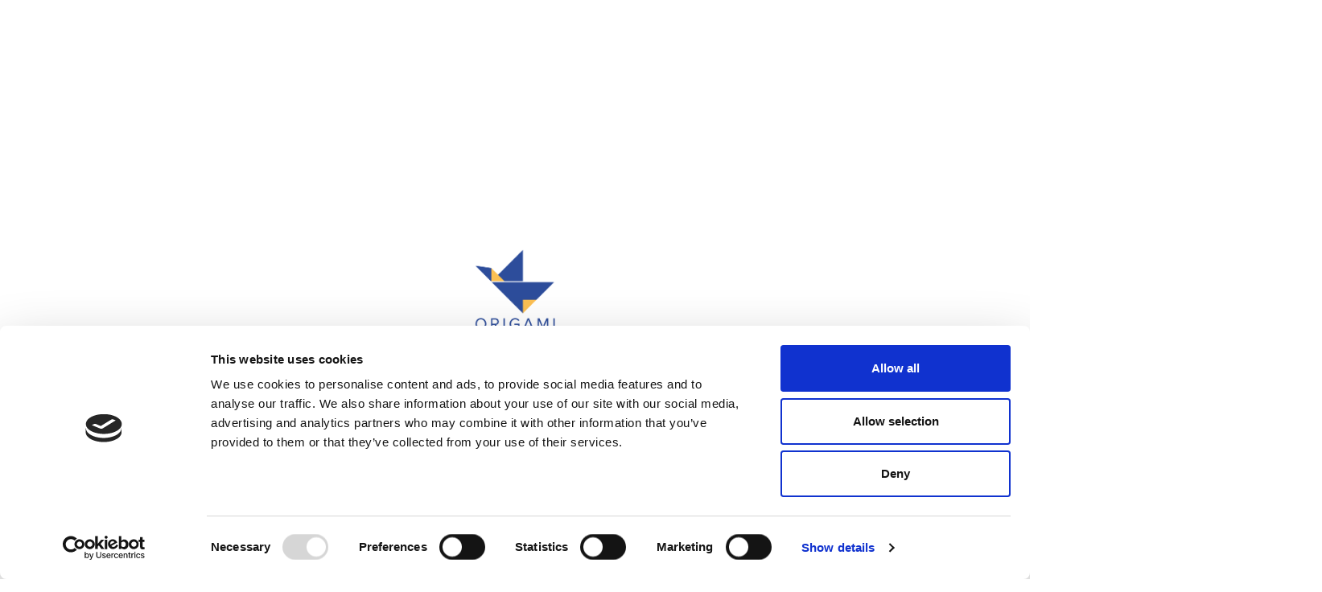

--- FILE ---
content_type: text/html; charset=UTF-8
request_url: https://www.origamiengineering.net/journal-2-2/
body_size: 24095
content:
<!DOCTYPE html>
<html lang="en-GB">
<head>
    <meta charset="UTF-8">
    <!--[if IE]>
    <meta http-equiv="X-UA-Compatible" content="IE=edge,chrome=1">
    <![endif]-->
    <meta name="viewport" content="user-scalable=no, width=device-width, initial-scale=1.0" />
    <meta name="apple-mobile-web-app-capable" content="yes" />
    <link rel="profile" href="http://gmpg.org/xfn/11">
    <link rel="pingback" href="https://www.origamiengineering.net/xmlrpc.php">
    <meta name='robots' content='index, follow, max-image-preview:large, max-snippet:-1, max-video-preview:-1' />
	<style>img:is([sizes="auto" i], [sizes^="auto," i]) { contain-intrinsic-size: 3000px 1500px }</style>
	
	<!-- This site is optimized with the Yoast SEO plugin v25.8 - https://yoast.com/wordpress/plugins/seo/ -->
	<title>Journal2 - Origami Engineering</title>
	<link rel="canonical" href="https://www.origamiengineering.net/?page_id=8372" />
	<link rel="next" href="https://www.origamiengineering.net/page/2/?page_id=8372" />
	<meta property="og:locale" content="en_GB" />
	<meta property="og:type" content="article" />
	<meta property="og:title" content="Journal2 - Origami Engineering" />
	<meta property="og:url" content="https://www.origamiengineering.net/?page_id=8372" />
	<meta property="og:site_name" content="Origami Engineering" />
	<meta property="og:image" content="https://dmdy1x3p9h2r6.cloudfront.net/wp-content/uploads/2020/10/21161456/origami-heading-02.jpg" />
	<meta property="og:image:width" content="1800" />
	<meta property="og:image:height" content="978" />
	<meta property="og:image:type" content="image/jpeg" />
	<meta name="twitter:card" content="summary_large_image" />
	<script type="application/ld+json" class="yoast-schema-graph">{"@context":"https://schema.org","@graph":[{"@type":["WebPage","CollectionPage"],"@id":"https://www.origamiengineering.net/?page_id=8372","url":"https://www.origamiengineering.net/?page_id=8372","name":"Journal2 - Origami Engineering","isPartOf":{"@id":"https://www.origamiengineering.net/#website"},"datePublished":"2020-10-19T10:37:12+00:00","dateModified":"2022-04-01T14:36:26+00:00","breadcrumb":{"@id":"https://www.origamiengineering.net/?page_id=8372#breadcrumb"},"inLanguage":"en-GB"},{"@type":"BreadcrumbList","@id":"https://www.origamiengineering.net/?page_id=8372#breadcrumb","itemListElement":[{"@type":"ListItem","position":1,"name":"Home","item":"https://www.origamiengineering.net/"},{"@type":"ListItem","position":2,"name":"Journal2"}]},{"@type":"WebSite","@id":"https://www.origamiengineering.net/#website","url":"https://www.origamiengineering.net/","name":"Origami Engineering","description":"","potentialAction":[{"@type":"SearchAction","target":{"@type":"EntryPoint","urlTemplate":"https://www.origamiengineering.net/?s={search_term_string}"},"query-input":{"@type":"PropertyValueSpecification","valueRequired":true,"valueName":"search_term_string"}}],"inLanguage":"en-GB"}]}</script>
	<!-- / Yoast SEO plugin. -->


<link rel='dns-prefetch' href='//www.origamiengineering.net' />
<link rel='dns-prefetch' href='//fonts.googleapis.com' />
<link rel="alternate" type="application/rss+xml" title="Origami Engineering &raquo; Feed" href="https://www.origamiengineering.net/feed/" />
<link rel="alternate" type="application/rss+xml" title="Origami Engineering &raquo; Comments Feed" href="https://www.origamiengineering.net/comments/feed/" />
<script type="text/javascript">
/* <![CDATA[ */
window._wpemojiSettings = {"baseUrl":"https:\/\/s.w.org\/images\/core\/emoji\/16.0.1\/72x72\/","ext":".png","svgUrl":"https:\/\/s.w.org\/images\/core\/emoji\/16.0.1\/svg\/","svgExt":".svg","source":{"concatemoji":"https:\/\/www.origamiengineering.net\/wp-includes\/js\/wp-emoji-release.min.js?ver=6.8.2"}};
/*! This file is auto-generated */
!function(s,n){var o,i,e;function c(e){try{var t={supportTests:e,timestamp:(new Date).valueOf()};sessionStorage.setItem(o,JSON.stringify(t))}catch(e){}}function p(e,t,n){e.clearRect(0,0,e.canvas.width,e.canvas.height),e.fillText(t,0,0);var t=new Uint32Array(e.getImageData(0,0,e.canvas.width,e.canvas.height).data),a=(e.clearRect(0,0,e.canvas.width,e.canvas.height),e.fillText(n,0,0),new Uint32Array(e.getImageData(0,0,e.canvas.width,e.canvas.height).data));return t.every(function(e,t){return e===a[t]})}function u(e,t){e.clearRect(0,0,e.canvas.width,e.canvas.height),e.fillText(t,0,0);for(var n=e.getImageData(16,16,1,1),a=0;a<n.data.length;a++)if(0!==n.data[a])return!1;return!0}function f(e,t,n,a){switch(t){case"flag":return n(e,"\ud83c\udff3\ufe0f\u200d\u26a7\ufe0f","\ud83c\udff3\ufe0f\u200b\u26a7\ufe0f")?!1:!n(e,"\ud83c\udde8\ud83c\uddf6","\ud83c\udde8\u200b\ud83c\uddf6")&&!n(e,"\ud83c\udff4\udb40\udc67\udb40\udc62\udb40\udc65\udb40\udc6e\udb40\udc67\udb40\udc7f","\ud83c\udff4\u200b\udb40\udc67\u200b\udb40\udc62\u200b\udb40\udc65\u200b\udb40\udc6e\u200b\udb40\udc67\u200b\udb40\udc7f");case"emoji":return!a(e,"\ud83e\udedf")}return!1}function g(e,t,n,a){var r="undefined"!=typeof WorkerGlobalScope&&self instanceof WorkerGlobalScope?new OffscreenCanvas(300,150):s.createElement("canvas"),o=r.getContext("2d",{willReadFrequently:!0}),i=(o.textBaseline="top",o.font="600 32px Arial",{});return e.forEach(function(e){i[e]=t(o,e,n,a)}),i}function t(e){var t=s.createElement("script");t.src=e,t.defer=!0,s.head.appendChild(t)}"undefined"!=typeof Promise&&(o="wpEmojiSettingsSupports",i=["flag","emoji"],n.supports={everything:!0,everythingExceptFlag:!0},e=new Promise(function(e){s.addEventListener("DOMContentLoaded",e,{once:!0})}),new Promise(function(t){var n=function(){try{var e=JSON.parse(sessionStorage.getItem(o));if("object"==typeof e&&"number"==typeof e.timestamp&&(new Date).valueOf()<e.timestamp+604800&&"object"==typeof e.supportTests)return e.supportTests}catch(e){}return null}();if(!n){if("undefined"!=typeof Worker&&"undefined"!=typeof OffscreenCanvas&&"undefined"!=typeof URL&&URL.createObjectURL&&"undefined"!=typeof Blob)try{var e="postMessage("+g.toString()+"("+[JSON.stringify(i),f.toString(),p.toString(),u.toString()].join(",")+"));",a=new Blob([e],{type:"text/javascript"}),r=new Worker(URL.createObjectURL(a),{name:"wpTestEmojiSupports"});return void(r.onmessage=function(e){c(n=e.data),r.terminate(),t(n)})}catch(e){}c(n=g(i,f,p,u))}t(n)}).then(function(e){for(var t in e)n.supports[t]=e[t],n.supports.everything=n.supports.everything&&n.supports[t],"flag"!==t&&(n.supports.everythingExceptFlag=n.supports.everythingExceptFlag&&n.supports[t]);n.supports.everythingExceptFlag=n.supports.everythingExceptFlag&&!n.supports.flag,n.DOMReady=!1,n.readyCallback=function(){n.DOMReady=!0}}).then(function(){return e}).then(function(){var e;n.supports.everything||(n.readyCallback(),(e=n.source||{}).concatemoji?t(e.concatemoji):e.wpemoji&&e.twemoji&&(t(e.twemoji),t(e.wpemoji)))}))}((window,document),window._wpemojiSettings);
/* ]]> */
</script>
<style id='wp-emoji-styles-inline-css' type='text/css'>

	img.wp-smiley, img.emoji {
		display: inline !important;
		border: none !important;
		box-shadow: none !important;
		height: 1em !important;
		width: 1em !important;
		margin: 0 0.07em !important;
		vertical-align: -0.1em !important;
		background: none !important;
		padding: 0 !important;
	}
</style>
<style id='classic-theme-styles-inline-css' type='text/css'>
/*! This file is auto-generated */
.wp-block-button__link{color:#fff;background-color:#32373c;border-radius:9999px;box-shadow:none;text-decoration:none;padding:calc(.667em + 2px) calc(1.333em + 2px);font-size:1.125em}.wp-block-file__button{background:#32373c;color:#fff;text-decoration:none}
</style>
<style id='global-styles-inline-css' type='text/css'>
:root{--wp--preset--aspect-ratio--square: 1;--wp--preset--aspect-ratio--4-3: 4/3;--wp--preset--aspect-ratio--3-4: 3/4;--wp--preset--aspect-ratio--3-2: 3/2;--wp--preset--aspect-ratio--2-3: 2/3;--wp--preset--aspect-ratio--16-9: 16/9;--wp--preset--aspect-ratio--9-16: 9/16;--wp--preset--color--black: #000000;--wp--preset--color--cyan-bluish-gray: #abb8c3;--wp--preset--color--white: #ffffff;--wp--preset--color--pale-pink: #f78da7;--wp--preset--color--vivid-red: #cf2e2e;--wp--preset--color--luminous-vivid-orange: #ff6900;--wp--preset--color--luminous-vivid-amber: #fcb900;--wp--preset--color--light-green-cyan: #7bdcb5;--wp--preset--color--vivid-green-cyan: #00d084;--wp--preset--color--pale-cyan-blue: #8ed1fc;--wp--preset--color--vivid-cyan-blue: #0693e3;--wp--preset--color--vivid-purple: #9b51e0;--wp--preset--color--draven-theme-primary: #F53E6A;--wp--preset--color--draven-theme-secondary: #2F2F2F;--wp--preset--color--strong-magenta: #a156b4;--wp--preset--color--light-grayish-magenta: #d0a5db;--wp--preset--color--very-light-gray: #eee;--wp--preset--color--very-dark-gray: #444;--wp--preset--gradient--vivid-cyan-blue-to-vivid-purple: linear-gradient(135deg,rgba(6,147,227,1) 0%,rgb(155,81,224) 100%);--wp--preset--gradient--light-green-cyan-to-vivid-green-cyan: linear-gradient(135deg,rgb(122,220,180) 0%,rgb(0,208,130) 100%);--wp--preset--gradient--luminous-vivid-amber-to-luminous-vivid-orange: linear-gradient(135deg,rgba(252,185,0,1) 0%,rgba(255,105,0,1) 100%);--wp--preset--gradient--luminous-vivid-orange-to-vivid-red: linear-gradient(135deg,rgba(255,105,0,1) 0%,rgb(207,46,46) 100%);--wp--preset--gradient--very-light-gray-to-cyan-bluish-gray: linear-gradient(135deg,rgb(238,238,238) 0%,rgb(169,184,195) 100%);--wp--preset--gradient--cool-to-warm-spectrum: linear-gradient(135deg,rgb(74,234,220) 0%,rgb(151,120,209) 20%,rgb(207,42,186) 40%,rgb(238,44,130) 60%,rgb(251,105,98) 80%,rgb(254,248,76) 100%);--wp--preset--gradient--blush-light-purple: linear-gradient(135deg,rgb(255,206,236) 0%,rgb(152,150,240) 100%);--wp--preset--gradient--blush-bordeaux: linear-gradient(135deg,rgb(254,205,165) 0%,rgb(254,45,45) 50%,rgb(107,0,62) 100%);--wp--preset--gradient--luminous-dusk: linear-gradient(135deg,rgb(255,203,112) 0%,rgb(199,81,192) 50%,rgb(65,88,208) 100%);--wp--preset--gradient--pale-ocean: linear-gradient(135deg,rgb(255,245,203) 0%,rgb(182,227,212) 50%,rgb(51,167,181) 100%);--wp--preset--gradient--electric-grass: linear-gradient(135deg,rgb(202,248,128) 0%,rgb(113,206,126) 100%);--wp--preset--gradient--midnight: linear-gradient(135deg,rgb(2,3,129) 0%,rgb(40,116,252) 100%);--wp--preset--font-size--small: 13px;--wp--preset--font-size--medium: 20px;--wp--preset--font-size--large: 36px;--wp--preset--font-size--x-large: 42px;--wp--preset--spacing--20: 0.44rem;--wp--preset--spacing--30: 0.67rem;--wp--preset--spacing--40: 1rem;--wp--preset--spacing--50: 1.5rem;--wp--preset--spacing--60: 2.25rem;--wp--preset--spacing--70: 3.38rem;--wp--preset--spacing--80: 5.06rem;--wp--preset--shadow--natural: 6px 6px 9px rgba(0, 0, 0, 0.2);--wp--preset--shadow--deep: 12px 12px 50px rgba(0, 0, 0, 0.4);--wp--preset--shadow--sharp: 6px 6px 0px rgba(0, 0, 0, 0.2);--wp--preset--shadow--outlined: 6px 6px 0px -3px rgba(255, 255, 255, 1), 6px 6px rgba(0, 0, 0, 1);--wp--preset--shadow--crisp: 6px 6px 0px rgba(0, 0, 0, 1);}:where(.is-layout-flex){gap: 0.5em;}:where(.is-layout-grid){gap: 0.5em;}body .is-layout-flex{display: flex;}.is-layout-flex{flex-wrap: wrap;align-items: center;}.is-layout-flex > :is(*, div){margin: 0;}body .is-layout-grid{display: grid;}.is-layout-grid > :is(*, div){margin: 0;}:where(.wp-block-columns.is-layout-flex){gap: 2em;}:where(.wp-block-columns.is-layout-grid){gap: 2em;}:where(.wp-block-post-template.is-layout-flex){gap: 1.25em;}:where(.wp-block-post-template.is-layout-grid){gap: 1.25em;}.has-black-color{color: var(--wp--preset--color--black) !important;}.has-cyan-bluish-gray-color{color: var(--wp--preset--color--cyan-bluish-gray) !important;}.has-white-color{color: var(--wp--preset--color--white) !important;}.has-pale-pink-color{color: var(--wp--preset--color--pale-pink) !important;}.has-vivid-red-color{color: var(--wp--preset--color--vivid-red) !important;}.has-luminous-vivid-orange-color{color: var(--wp--preset--color--luminous-vivid-orange) !important;}.has-luminous-vivid-amber-color{color: var(--wp--preset--color--luminous-vivid-amber) !important;}.has-light-green-cyan-color{color: var(--wp--preset--color--light-green-cyan) !important;}.has-vivid-green-cyan-color{color: var(--wp--preset--color--vivid-green-cyan) !important;}.has-pale-cyan-blue-color{color: var(--wp--preset--color--pale-cyan-blue) !important;}.has-vivid-cyan-blue-color{color: var(--wp--preset--color--vivid-cyan-blue) !important;}.has-vivid-purple-color{color: var(--wp--preset--color--vivid-purple) !important;}.has-black-background-color{background-color: var(--wp--preset--color--black) !important;}.has-cyan-bluish-gray-background-color{background-color: var(--wp--preset--color--cyan-bluish-gray) !important;}.has-white-background-color{background-color: var(--wp--preset--color--white) !important;}.has-pale-pink-background-color{background-color: var(--wp--preset--color--pale-pink) !important;}.has-vivid-red-background-color{background-color: var(--wp--preset--color--vivid-red) !important;}.has-luminous-vivid-orange-background-color{background-color: var(--wp--preset--color--luminous-vivid-orange) !important;}.has-luminous-vivid-amber-background-color{background-color: var(--wp--preset--color--luminous-vivid-amber) !important;}.has-light-green-cyan-background-color{background-color: var(--wp--preset--color--light-green-cyan) !important;}.has-vivid-green-cyan-background-color{background-color: var(--wp--preset--color--vivid-green-cyan) !important;}.has-pale-cyan-blue-background-color{background-color: var(--wp--preset--color--pale-cyan-blue) !important;}.has-vivid-cyan-blue-background-color{background-color: var(--wp--preset--color--vivid-cyan-blue) !important;}.has-vivid-purple-background-color{background-color: var(--wp--preset--color--vivid-purple) !important;}.has-black-border-color{border-color: var(--wp--preset--color--black) !important;}.has-cyan-bluish-gray-border-color{border-color: var(--wp--preset--color--cyan-bluish-gray) !important;}.has-white-border-color{border-color: var(--wp--preset--color--white) !important;}.has-pale-pink-border-color{border-color: var(--wp--preset--color--pale-pink) !important;}.has-vivid-red-border-color{border-color: var(--wp--preset--color--vivid-red) !important;}.has-luminous-vivid-orange-border-color{border-color: var(--wp--preset--color--luminous-vivid-orange) !important;}.has-luminous-vivid-amber-border-color{border-color: var(--wp--preset--color--luminous-vivid-amber) !important;}.has-light-green-cyan-border-color{border-color: var(--wp--preset--color--light-green-cyan) !important;}.has-vivid-green-cyan-border-color{border-color: var(--wp--preset--color--vivid-green-cyan) !important;}.has-pale-cyan-blue-border-color{border-color: var(--wp--preset--color--pale-cyan-blue) !important;}.has-vivid-cyan-blue-border-color{border-color: var(--wp--preset--color--vivid-cyan-blue) !important;}.has-vivid-purple-border-color{border-color: var(--wp--preset--color--vivid-purple) !important;}.has-vivid-cyan-blue-to-vivid-purple-gradient-background{background: var(--wp--preset--gradient--vivid-cyan-blue-to-vivid-purple) !important;}.has-light-green-cyan-to-vivid-green-cyan-gradient-background{background: var(--wp--preset--gradient--light-green-cyan-to-vivid-green-cyan) !important;}.has-luminous-vivid-amber-to-luminous-vivid-orange-gradient-background{background: var(--wp--preset--gradient--luminous-vivid-amber-to-luminous-vivid-orange) !important;}.has-luminous-vivid-orange-to-vivid-red-gradient-background{background: var(--wp--preset--gradient--luminous-vivid-orange-to-vivid-red) !important;}.has-very-light-gray-to-cyan-bluish-gray-gradient-background{background: var(--wp--preset--gradient--very-light-gray-to-cyan-bluish-gray) !important;}.has-cool-to-warm-spectrum-gradient-background{background: var(--wp--preset--gradient--cool-to-warm-spectrum) !important;}.has-blush-light-purple-gradient-background{background: var(--wp--preset--gradient--blush-light-purple) !important;}.has-blush-bordeaux-gradient-background{background: var(--wp--preset--gradient--blush-bordeaux) !important;}.has-luminous-dusk-gradient-background{background: var(--wp--preset--gradient--luminous-dusk) !important;}.has-pale-ocean-gradient-background{background: var(--wp--preset--gradient--pale-ocean) !important;}.has-electric-grass-gradient-background{background: var(--wp--preset--gradient--electric-grass) !important;}.has-midnight-gradient-background{background: var(--wp--preset--gradient--midnight) !important;}.has-small-font-size{font-size: var(--wp--preset--font-size--small) !important;}.has-medium-font-size{font-size: var(--wp--preset--font-size--medium) !important;}.has-large-font-size{font-size: var(--wp--preset--font-size--large) !important;}.has-x-large-font-size{font-size: var(--wp--preset--font-size--x-large) !important;}
:where(.wp-block-post-template.is-layout-flex){gap: 1.25em;}:where(.wp-block-post-template.is-layout-grid){gap: 1.25em;}
:where(.wp-block-columns.is-layout-flex){gap: 2em;}:where(.wp-block-columns.is-layout-grid){gap: 2em;}
:root :where(.wp-block-pullquote){font-size: 1.5em;line-height: 1.6;}
</style>
<link rel='stylesheet' id='lastudio-dlicon-css' href='https://www.origamiengineering.net/wp-content/plugins/lastudio-elements/assets/css/lib/dlicon/dlicon.css?ver=1.2.6'  media='all' />
<style id='lastudio-dlicon-inline-css' type='text/css'>
@font-face {
                    font-family: 'dliconoutline';
                    src: url('https://www.origamiengineering.net/wp-content/plugins/lastudio-elements/assets/css/lib/dlicon/dlicon.woff2') format('woff2'),
                         url('https://www.origamiengineering.net/wp-content/plugins/lastudio-elements/assets/css/lib/dlicon/dlicon.woff') format('woff'),
                         url('https://www.origamiengineering.net/wp-content/plugins/lastudio-elements/assets/css/lib/dlicon/dlicon.ttf') format('truetype');
                    font-weight: 400;
                    font-style: normal
                }
</style>
<link rel='stylesheet' id='draven-theme-css' href='https://www.origamiengineering.net/wp-content/themes/draven/style.css?ver=1.0'  media='all' />
<style id='draven-theme-inline-css' type='text/css'>
.site-loading .la-image-loading {opacity: 1;visibility: visible}.la-image-loading.spinner-custom .content {width: 100px;margin-top: -50px;height: 100px;margin-left: -50px;text-align: center}.la-image-loading.spinner-custom .content img {width: auto;margin: 0 auto}.site-loading #page.site {opacity: 0;transition: all .3s ease-in-out}#page.site {opacity: 1}.la-image-loading {opacity: 0;position: fixed;z-index: 999999;left: 0;top: 0;right: 0;bottom: 0;background: #fff;overflow: hidden;transition: all .3s ease-in-out;-webkit-transition: all .3s ease-in-out;visibility: hidden}.la-image-loading .content {position: absolute;width: 50px;height: 50px;top: 50%;left: 50%;margin-left: -25px;margin-top: -25px}.la-loader.spinner1 {width: 40px;height: 40px;margin: 5px;display: block;box-shadow: 0 0 20px 0 rgba(0, 0, 0, 0.15);-webkit-box-shadow: 0 0 20px 0 rgba(0, 0, 0, 0.15);-webkit-animation: la-rotateplane 1.2s infinite ease-in-out;animation: la-rotateplane 1.2s infinite ease-in-out;border-radius: 3px;-moz-border-radius: 3px;-webkit-border-radius: 3px}.la-loader.spinner2 {width: 40px;height: 40px;margin: 5px;box-shadow: 0 0 20px 0 rgba(0, 0, 0, 0.15);-webkit-box-shadow: 0 0 20px 0 rgba(0, 0, 0, 0.15);border-radius: 100%;-webkit-animation: la-scaleout 1.0s infinite ease-in-out;animation: la-scaleout 1.0s infinite ease-in-out}.la-loader.spinner3 {margin: 15px 0 0 -10px;width: 70px;text-align: center}.la-loader.spinner3 [class*="bounce"] {width: 18px;height: 18px;box-shadow: 0 0 20px 0 rgba(0, 0, 0, 0.15);-webkit-box-shadow: 0 0 20px 0 rgba(0, 0, 0, 0.15);border-radius: 100%;display: inline-block;-webkit-animation: la-bouncedelay 1.4s infinite ease-in-out;animation: la-bouncedelay 1.4s infinite ease-in-out;-webkit-animation-fill-mode: both;animation-fill-mode: both}.la-loader.spinner3 .bounce1 {-webkit-animation-delay: -.32s;animation-delay: -.32s}.la-loader.spinner3 .bounce2 {-webkit-animation-delay: -.16s;animation-delay: -.16s}.la-loader.spinner4 {margin: 5px;width: 40px;height: 40px;text-align: center;-webkit-animation: la-rotate 2.0s infinite linear;animation: la-rotate 2.0s infinite linear}.la-loader.spinner4 [class*="dot"] {width: 60%;height: 60%;display: inline-block;position: absolute;top: 0;border-radius: 100%;-webkit-animation: la-bounce 2.0s infinite ease-in-out;animation: la-bounce 2.0s infinite ease-in-out;box-shadow: 0 0 20px 0 rgba(0, 0, 0, 0.15);-webkit-box-shadow: 0 0 20px 0 rgba(0, 0, 0, 0.15)}.la-loader.spinner4 .dot2 {top: auto;bottom: 0;-webkit-animation-delay: -1.0s;animation-delay: -1.0s}.la-loader.spinner5 {margin: 5px;width: 40px;height: 40px}.la-loader.spinner5 div {width: 33%;height: 33%;float: left;-webkit-animation: la-cubeGridScaleDelay 1.3s infinite ease-in-out;animation: la-cubeGridScaleDelay 1.3s infinite ease-in-out}.la-loader.spinner5 div:nth-child(1), .la-loader.spinner5 div:nth-child(5), .la-loader.spinner5 div:nth-child(9) {-webkit-animation-delay: .2s;animation-delay: .2s}.la-loader.spinner5 div:nth-child(2), .la-loader.spinner5 div:nth-child(6) {-webkit-animation-delay: .3s;animation-delay: .3s}.la-loader.spinner5 div:nth-child(3) {-webkit-animation-delay: .4s;animation-delay: .4s}.la-loader.spinner5 div:nth-child(4), .la-loader.spinner5 div:nth-child(8) {-webkit-animation-delay: .1s;animation-delay: .1s}.la-loader.spinner5 div:nth-child(7) {-webkit-animation-delay: 0s;animation-delay: 0s}@-webkit-keyframes la-rotateplane {0% {-webkit-transform: perspective(120px)}50% {-webkit-transform: perspective(120px) rotateY(180deg)}100% {-webkit-transform: perspective(120px) rotateY(180deg) rotateX(180deg)}}@keyframes la-rotateplane {0% {transform: perspective(120px) rotateX(0deg) rotateY(0deg)}50% {transform: perspective(120px) rotateX(-180.1deg) rotateY(0deg)}100% {transform: perspective(120px) rotateX(-180deg) rotateY(-179.9deg)}}@-webkit-keyframes la-scaleout {0% {-webkit-transform: scale(0)}100% {-webkit-transform: scale(1);opacity: 0}}@keyframes la-scaleout {0% {transform: scale(0);-webkit-transform: scale(0)}100% {transform: scale(1);-webkit-transform: scale(1);opacity: 0}}@-webkit-keyframes la-bouncedelay {0%, 80%, 100% {-webkit-transform: scale(0)}40% {-webkit-transform: scale(1)}}@keyframes la-bouncedelay {0%, 80%, 100% {transform: scale(0)}40% {transform: scale(1)}}@-webkit-keyframes la-rotate {100% {-webkit-transform: rotate(360deg)}}@keyframes la-rotate {100% {transform: rotate(360deg);-webkit-transform: rotate(360deg)}}@-webkit-keyframes la-bounce {0%, 100% {-webkit-transform: scale(0)}50% {-webkit-transform: scale(1)}}@keyframes la-bounce {0%, 100% {transform: scale(0)}50% {transform: scale(1)}}@-webkit-keyframes la-cubeGridScaleDelay {0% {-webkit-transform: scale3d(1, 1, 1)}35% {-webkit-transform: scale3d(0, 0, 1)}70% {-webkit-transform: scale3d(1, 1, 1)}100% {-webkit-transform: scale3d(1, 1, 1)}}@keyframes la-cubeGridScaleDelay {0% {transform: scale3d(1, 1, 1)}35% {transform: scale3d(0, 0, 1)}70% {transform: scale3d(1, 1, 1)}100% {transform: scale3d(1, 1, 1)}}.la-loader.spinner1, .la-loader.spinner2, .la-loader.spinner3 [class*="bounce"], .la-loader.spinner4 [class*="dot"], .la-loader.spinner5 div{background-color: #2d4d9b}.show-when-logged{display: none !important}.section-page-header{color: rgba(0,0,0,0.7);background-repeat: repeat;background-position: left top}.section-page-header .page-title{color: #262626}.section-page-header a{color: rgba(0,0,0,0.7)}.section-page-header a:hover{color: #cf987e}.section-page-header .page-header-inner{padding-top: 25px;padding-bottom: 25px}@media(min-width: 768px){.section-page-header .page-header-inner{padding-top: 25px;padding-bottom: 25px}}@media(min-width: 992px){.section-page-header .page-header-inner{padding-top: 40px;padding-bottom: 40px}}@media(min-width: 1440px){.section-page-header .page-header-inner{padding-top: 20px;padding-bottom: 20px}}body.draven-body{font-size: 14px;background-repeat: repeat;background-position: left top}body.draven-body.body-boxed #page.site{width: 1230px;max-width: 100%;margin-left: auto;margin-right: auto;background-repeat: repeat;background-position: left top}body.draven-body.body-boxed .site-header .site-header-inner{max-width: 1230px}body.draven-body.body-boxed .site-header.is-sticky .site-header-inner{left: calc( (100% - 1230px)/2 );left: -webkit-calc( (100% - 1230px)/2 )}#masthead_aside,.site-header .site-header-inner{background-repeat: repeat;background-position: left top;background-attachment: scroll;background-color: #fff}.enable-header-transparency .site-header:not(.is-sticky) .site-header-inner{background-repeat: repeat;background-position: left top;background-attachment: scroll;background-color: rgba(0,0,0,0)}.footer-top{background-repeat: repeat;background-position: left top;background-attachment: scroll;background-color: #fff}.open-newsletter-popup .lightcase-inlineWrap{background-repeat: repeat;background-position: left top}.header-v6 #masthead_aside .mega-menu > li > a,.header-v7 #header_aside .mega-menu > li > a,.site-main-nav .main-menu > li > a{font-size: 16px}.mega-menu .popup{font-size: 12px}.mega-menu .mm-popup-wide .inner > ul.sub-menu > li li > a,.mega-menu .mm-popup-narrow li.menu-item > a{font-size: 12px}.mega-menu .mm-popup-wide .inner > ul.sub-menu > li > a{font-size: 13px}.site-header .site-branding a{height: 100px;line-height: 100px}.site-header .header-component-inner{padding-top: 30px;padding-bottom: 30px}.site-header .header-main .la_com_action--dropdownmenu .menu,.site-header .mega-menu > li > .popup{margin-top: 50px}.site-header .header-main .la_com_action--dropdownmenu:hover .menu,.site-header .mega-menu > li:hover > .popup{margin-top: 30px}.site-header.is-sticky .site-branding a{height: 80px;line-height: 80px}.site-header.is-sticky .header-component-inner{padding-top: 20px;padding-bottom: 20px}.site-header.is-sticky .header-main .la_com_action--dropdownmenu .menu,.site-header.is-sticky .mega-menu > li > .popup{margin-top: 40px}.site-header.is-sticky .header-main .la_com_action--dropdownmenu:hover .menu,.site-header.is-sticky .mega-menu > li:hover > .popup{margin-top: 20px}@media(max-width: 1300px) and (min-width: 992px){.site-header .site-branding a{height: 100px;line-height: 100px}.site-header .header-component-inner{padding-top: 30px;padding-bottom: 30px}.site-header .header-main .la_com_action--dropdownmenu .menu,.site-header .mega-menu > li > .popup{margin-top: 50px}.site-header .header-main .la_com_action--dropdownmenu:hover .menu,.site-header .mega-menu > li:hover > .popup{margin-top: 30px}.site-header.is-sticky .site-branding a{height: 80px;line-height: 80px}.site-header.is-sticky .header-component-inner{padding-top: 20px;padding-bottom: 20px}.site-header.is-sticky .header-main .la_com_action--dropdownmenu .menu,.site-header.is-sticky .mega-menu > li > .popup{margin-top: 40px}.site-header.is-sticky .header-main .la_com_action--dropdownmenu:hover .menu,.site-header.is-sticky .mega-menu > li:hover > .popup{margin-top: 20px}}@media(max-width: 991px){.site-header-mobile .site-branding a{height: 70px;line-height: 70px}.site-header-mobile .header-component-inner{padding-top: 15px;padding-bottom: 15px}.site-header-mobile.is-sticky .site-branding a{height: 70px;line-height: 70px}.site-header-mobile.is-sticky .header-component-inner{padding-top: 15px;padding-bottom: 15px}}.header-v5 #masthead_aside{background-repeat: repeat;background-position: left top;background-attachment: scroll;background-color: #fff}.header-v5.enable-header-transparency #masthead_aside{background-repeat: repeat;background-position: left top;background-attachment: scroll;background-color: rgba(0,0,0,0)}body {font-family: "Poppins", "Helvetica Neue", Arial, sans-serif}.lastudio-testimonials.preset-type-2 .lastudio-testimonials__comment {font-family: "Playfair Display", "Helvetica Neue", Arial, sans-serif}h1,.h1, h2,.h2, h3,.h3, h4,.h4, h5,.h5, h6,.h6 {font-family: "Poppins", "Helvetica Neue", Arial, sans-serif}.background-color-primary, .slick__nav_style1 .slick-slider .slick-arrow:hover, .item--link-overlay:before, .slick-arrow.circle-border:hover, form.track_order .button, .lahfb-button a, .menu .tip.hot, .lastudio-posts .lastudio-posts__inner-box:hover .lastudio-more, .lastudio-posts .lastudio-more:hover, .comment-form .form-submit input, .wpcf7-submit:hover, .lastudio-slick-dots li.slick-active span, .lastudio-slick-dots li:hover span, .lastudio-team-member__item .loop__item__thumbnail--linkoverlay, .slick__dots__style_2 .lastudio-testimonials .lastudio-slick-dots li.slick-active span, .elementor-button, .outline-btn .elementor-button:hover, .lastudio-progress-bar__status-bar, .lastudio-portfolio__image:after, .lastudio-portfolio .lastudio-portfolio__view-more-button:hover, .product_item--info .elm-countdown .countdown-row, .products-list .product_item .product_item--thumbnail .product_item--action .quickview:hover, .products-grid .product_item_thumbnail_action .button:hover, .la-woo-product-gallery > .woocommerce-product-gallery__trigger, .product--summary .single_add_to_cart_button:hover, .product--summary .add_compare.added, .product--summary .add_compare:hover, .product--summary .add_wishlist.added, .product--summary .add_wishlist:hover, .woocommerce > .return-to-shop .button, form.woocommerce-form-register .button, form.woocommerce-form-login .button, .woocommerce-MyAccount-navigation li:hover a, .woocommerce-MyAccount-navigation li.is-active a, .page-links > span:not(.page-links-title), .page-links > a:hover, .la-custom-badge, .calendar_wrap #today{background-color: #2d4d9b}.background-color-secondary, .la-pagination ul .page-numbers.current, .la-pagination ul .page-numbers:hover, .slick-slider .slick-dots button, .wc-toolbar .wc-ordering ul li:hover a, .wc-toolbar .wc-ordering ul li.active a, .widget_layered_nav.widget_layered_nav--borderstyle li:hover a, .widget_layered_nav.widget_layered_nav--borderstyle li.active a, .comment-form .form-submit input:hover, .elementor-button:hover, .product--summary .single_add_to_cart_button {background-color: #2f2f2f}.background-color-secondary {background-color: #a3a3a3}.background-color-body {background-color: #535353}.background-color-border {background-color: #e8e8e8}.la-woo-thumbs .la-thumb.slick-current.slick-active {background-color: #2f2f2f}a:hover, .elm-loadmore-ajax a:hover, .search-form .search-button:hover, .slick-slider .slick-dots li:hover span,.slick-slider .slick-dots .slick-active span, .slick-slider .slick-arrow:hover,.la-slick-nav .slick-arrow:hover, .vertical-style ul li:hover a, .vertical-style ul li.active a, .widget.widget_product_tag_cloud a.active,.widget.widget_product_tag_cloud .active a,.widget.product-sort-by .active a,.widget.widget_layered_nav .active a,.widget.la-price-filter-list .active a, .product_list_widget a:hover, .lahfb-wrap .lahfb-nav-wrap .menu > li.current > a,.lahfb-wrap .lahfb-nav-wrap .menu > li.menu-item > a.active,.lahfb-wrap .lahfb-nav-wrap .menu li.current ul li a:hover,.lahfb-wrap .lahfb-nav-wrap .menu ul.sub-menu li.current > a,.lahfb-wrap .lahfb-nav-wrap .menu ul li.menu-item:hover > a, .la-hamburger-wrap .full-menu li:hover > a, .menu .tip.hot .tip-arrow:before, .error404 .default-404-content h1, .service__style_1 .lastudio-advance-carousel-layout-simple .lastudio-carousel__item-inner:hover .lastudio-carousel__item-title, .lastudio-headline__second, .lastudio-portfolio .lastudio-portfolio__filter-item.active, .lastudio-portfolio.preset-type-4 .lastudio-portfolio__category, .lastudio-portfolio.preset-type-8 .lastudio-portfolio__category, .product_item--thumbnail .elm-countdown .countdown-amount, .product_item .price ins, .product--summary .social--sharing a:hover, .cart-collaterals .woocommerce-shipping-calculator .button:hover,.cart-collaterals .la-coupon .button:hover, p.lost_password, ul.styled-lists li:before{color: #2d4d9b}.text-color-primary {color: #2d4d9b !important}.slick-arrow.circle-border:hover, .swatch-wrapper:hover, .swatch-wrapper.selected, .entry-content blockquote, .lahfb-nav-wrap.preset-vertical-menu-02 li.mm-lv-0:hover > a:before, .lahfb-nav-wrap.preset-vertical-menu-02 li.mm-lv-0.current > a:before {border-color: #2d4d9b}.border-color-primary {border-color: #2d4d9b !important}.border-top-color-primary {border-top-color: #2d4d9b !important}.border-bottom-color-primary {border-bottom-color: #2d4d9b !important}.border-left-color-primary {border-left-color: #2d4d9b !important}.border-right-color-primary {border-right-color: #2d4d9b !important}.woocommerce-message,.woocommerce-error,.woocommerce-info, .form-row label, .wc-toolbar .woocommerce-result-count,.wc-toolbar .wc-view-toggle .active, .wc-toolbar .wc-view-count li.active, div.quantity, .widget_recent_entries .pr-item .pr-item--right a, .widget_recent_comments li.recentcomments a, .product_list_widget a, .product_list_widget .amount, .widget.widget_product_tag_cloud .tagcloud, .sidebar-inner .dokan-category-menu #cat-drop-stack > ul li.parent-cat-wrap, .author-info__name,.author-info__link, .post-navigation .blog_pn_nav-title, .woocommerce-Reviews .woocommerce-review__author, .woocommerce-Reviews .comment-reply-title, .product_item .price > .amount, .products-list .product_item .price,.products-list-mini .product_item .price, .products-list .product_item .product_item--thumbnail .product_item--action .quickview,.products-grid .product_item_thumbnail_action .button, .la-woo-thumbs .slick-arrow, .product--summary .entry-summary > .stock.in-stock, .product--summary .product-nextprev, .product--summary .single-price-wrapper .price ins .amount,.product--summary .single-price-wrapper .price > .amount, .product--summary .product_meta, .product--summary .product_meta_sku_wrapper, .product--summary .product-share-box, .product--summary .group_table td, .product--summary .variations td, .product--summary .add_compare,.product--summary .add_wishlist, .wc-tabs li:hover > a,.wc-tabs li.active > a, .wc-tab .wc-tab-title, #tab-description .tab-content, .shop_table td.product-price,.shop_table td.product-subtotal, .cart-collaterals .shop_table, .cart-collaterals .woocommerce-shipping-calculator .button,.cart-collaterals .la-coupon .button, .woocommerce > p.cart-empty, table.woocommerce-checkout-review-order-table, .wc_payment_methods .wc_payment_method label, .woocommerce-order ul strong, .blog-main-loop__btn-loadmore, ul.styled-lists li, .lahfb-wrap .lahfb-area {color: #2f2f2f}.text-color-secondary {color: #2f2f2f !important}input:focus, select:focus, textarea:focus {border-color: #2f2f2f}.border-color-secondary {border-color: #2f2f2f !important}.border-top-color-secondary {border-top-color: #2f2f2f !important}.border-bottom-color-secondary {border-bottom-color: #2f2f2f !important}.border-left-color-secondary {border-left-color: #2f2f2f !important}.border-right-color-secondary {border-right-color: #2f2f2f !important}h1,.h1, h2,.h2, h3,.h3, h4,.h4, h5,.h5, h6,.h6, table th, .slick-arrow.circle-border i, .sidebar-inner .dokan-category-menu .widget-title, .product--summary .social--sharing a, .wc_tabs_at_bottom .wc-tabs li.active > a, .extradiv-after-frm-cart {color: #2f2f2f}.text-color-heading {color: #2f2f2f !important}.border-color-heading {border-color: #2f2f2f !important}.border-top-color-heading {border-top-color: #2f2f2f !important}.border-bottom-color-heading {border-bottom-color: #2f2f2f !important}.border-left-color-heading {border-left-color: #2f2f2f !important}.border-right-color-heading {border-right-color: #2f2f2f !important}.wc_tabs_at_bottom .wc-tabs li a {color: #a3a3a3}.text-color-three {color: #a3a3a3 !important}.border-color-three {border-color: #a3a3a3 !important}.border-top-color-three {border-top-color: #a3a3a3 !important}.border-bottom-color-three {border-bottom-color: #a3a3a3 !important}.border-left-color-three {border-left-color: #a3a3a3 !important}.border-right-color-three {border-right-color: #a3a3a3 !important}body, table.woocommerce-checkout-review-order-table .variation,table.woocommerce-checkout-review-order-table .product-quantity {color: #535353}.text-color-body {color: #535353 !important}.border-color-body {border-color: #535353 !important}.border-top-color-body {border-top-color: #535353 !important}.border-bottom-color-body {border-bottom-color: #535353 !important}.border-left-color-body {border-left-color: #535353 !important}.border-right-color-body {border-right-color: #535353 !important}input, select, textarea, table,table th,table td, .share-links a, .select2-container .select2-selection--single, .swatch-wrapper, .widget_shopping_cart_content .total, .calendar_wrap caption, .shop_table.woocommerce-cart-form__contents td {border-color: #e8e8e8}.border-color {border-color: #e8e8e8 !important}.border-top-color {border-top-color: #e8e8e8 !important}.border-bottom-color {border-bottom-color: #e8e8e8 !important}.border-left-color {border-left-color: #e8e8e8 !important}.border-right-color {border-right-color: #e8e8e8 !important}.lahfb-modal-login #user-logged .author-avatar img{border-color: #2d4d9b}.lastudio-testimonials.preset-type-5 .lastudio-testimonials__name{background-color: #2d4d9b;}
</style>
<link rel='stylesheet' id='draven-child-style-css' href='https://www.origamiengineering.net/wp-content/themes/draven-child/style.css?ver=1.0'  media='all' />
<link rel='stylesheet' id='font-awesome-css' href='https://www.origamiengineering.net/wp-content/plugins/elementor/assets/lib/font-awesome/css/font-awesome.min.css?ver=4.7.0'  media='all' />
<style id='font-awesome-inline-css' type='text/css'>
@font-face{
                font-family: 'FontAwesome';
                src: url('//www.origamiengineering.net/wp-content/themes/draven/assets/fonts/fontawesome-webfont.eot');
                src: url('//www.origamiengineering.net/wp-content/themes/draven/assets/fonts/fontawesome-webfont.eot') format('embedded-opentype'),
                     url('//www.origamiengineering.net/wp-content/themes/draven/assets/fonts/fontawesome-webfont.woff2') format('woff2'),
                     url('//www.origamiengineering.net/wp-content/themes/draven/assets/fonts/fontawesome-webfont.woff') format('woff'),
                     url('//www.origamiengineering.net/wp-content/themes/draven/assets/fonts/fontawesome-webfont.ttf') format('truetype'),
                     url('//www.origamiengineering.net/wp-content/themes/draven/assets/fonts/fontawesome-webfont.svg') format('svg');
                font-weight:normal;
                font-style:normal
            }
</style>
<link rel='stylesheet' id='draven-google_fonts-css' href='//fonts.googleapis.com/css?family=Poppins:300,regular,500,600,700%7CPlayfair+Display:regular,italic'  media='all' />
<script type="text/javascript" src="https://www.origamiengineering.net/wp-content/plugins/ewww-image-optimizer/includes/check-webp.min.js?ver=821" id="ewww-webp-check-script-js" async="async" data-wp-strategy="async"></script>
<script type="text/javascript" src="https://www.origamiengineering.net/wp-includes/js/jquery/jquery.min.js?ver=3.7.1" id="jquery-core-js"></script>
<script type="text/javascript" src="https://www.origamiengineering.net/wp-includes/js/jquery/jquery-migrate.min.js?ver=3.4.1" id="jquery-migrate-js"></script>
<!--[if lt IE 9]>
<script type="text/javascript" src="https://www.origamiengineering.net/wp-content/themes/draven/assets/js/enqueue/min/respond.js?ver=6.8.2" id="respond-js"></script>
<![endif]-->
<link rel="https://api.w.org/" href="https://www.origamiengineering.net/wp-json/" /><link rel="EditURI" type="application/rsd+xml" title="RSD" href="https://www.origamiengineering.net/xmlrpc.php?rsd" />
<meta name="generator" content="WordPress 6.8.2" />
<!-- start Simple Custom CSS and JS -->
<script type="text/javascript">
jQuery(document).ready(function($){
  if ($('html[lang="it-IT"]').length && $("form.search-form").length) {
    $("#page header a.lahfb-logo").attr("href", $("#page header a.lahfb-logo").attr("href")+"it/");
    $("form.search-form").attr("action", $("form.search-form").attr("action")+"it/");
    $("form.search-form input.search-field").attr("placeholder", "Cerca");
    $(".searchform-fly-text").text('Inserisci le parole desiderate e premi Invio per avviare la ricerca!');
  }
  if ($('html[lang="fr-FR"]').length && $("form.search-form").length) {
    $("#page header a.lahfb-logo").attr("href", $("#page header a.lahfb-logo").attr("href")+"fr/");
    $("form.search-form").attr("action", $("form.search-form").attr("action")+"fr/");
    $("form.search-form input.search-field").attr("placeholder", "Search");
    $(".searchform-fly-text").text('Start typing and press Enter to search !');
  }
  if ($('html[lang="de-DE"]').length && $("form.search-form").length) {
    $("#page header a.lahfb-logo").attr("href", $("#page header a.lahfb-logo").attr("href")+"de/");
    $("form.search-form").attr("action", $("form.search-form").attr("action")+"de/");
    $("form.search-form input.search-field").attr("placeholder", "Search");
    $(".searchform-fly-text").text('Start typing and press Enter to search !');
  }
});
</script>
<!-- end Simple Custom CSS and JS -->
<!-- start Simple Custom CSS and JS -->
<script id="Cookiebot" src="https://consent.cookiebot.com/uc.js" data-cbid="62df0728-4597-4cdd-a989-564d137ba81d" data-blockingmode="auto" type="text/javascript"></script>

<!-- end Simple Custom CSS and JS -->
<!-- start Simple Custom CSS and JS -->
<meta name="google-site-verification" content="qWRM-0VqfR_QnI6QGkMafi1sJrSMe8b-9RUfXnAedwY" />

<!-- end Simple Custom CSS and JS -->
<!-- start Simple Custom CSS and JS -->
<!-- Google Tag Manager (noscript) -->
<noscript><iframe src="https://www.googletagmanager.com/ns.html?id=GTM-W2VMXPJ"
height="0" width="0" style="display:none;visibility:hidden"></iframe></noscript>
<!-- End Google Tag Manager (noscript) -->
<!-- end Simple Custom CSS and JS -->
<!-- start Simple Custom CSS and JS -->
<!-- Google Tag Manager -->
<script>(function(w,d,s,l,i){w[l]=w[l]||[];w[l].push({'gtm.start':
new Date().getTime(),event:'gtm.js'});var f=d.getElementsByTagName(s)[0],
j=d.createElement(s),dl=l!='dataLayer'?'&l='+l:'';j.async=true;j.src=
'https://www.googletagmanager.com/gtm.js?id='+i+dl;f.parentNode.insertBefore(j,f);
})(window,document,'script','dataLayer','GTM-W2VMXPJ');</script>
<!-- End Google Tag Manager -->

<!-- end Simple Custom CSS and JS -->
<!-- start Simple Custom CSS and JS -->
<style type="text/css">
/* fix image rendering */
mark {
    }
.red-item {
  /*color: red !important; */
}
.lastudio-posts.lastudio-equal-cols .slick-track .lastudio-posts__item {
  max-width: 100%;
}
@media (min-width: 1024px) {
  .red-item {
 	 padding: 40px 0px !important;
	}  
  .red-item a:hover,
  .red-item .current > a{   
    color: yellow !important;
  }
  .red-item > a{
     background-color: yellow !important;
    color: #000000 !important;
  }
}
@media (max-width: 1024px) {
  	.red-item a:hover{   
    color: yellow !important;
 	 }
  .red-item > a,
  .red-item > a:hover {
    background-color: #312d2c !important;
    background-color: yellow !important;
    color: #000000 !important;
  }
}
@media (min-width: 3000px) {
  .fix-image {
     image-rendering: pixelated;
  }
}
.servizi-turbo:hover h3{
  color: #2d4d9b !important;
  transition: all 0.5s ease;
}
.servizi-turbo:hover img {
  filter: contrast(120%);
  transition: all 0.5s ease;
}
.portfolio-grid .lastudio-portfolio__item:hover .lastudio-portfolio__content-inner {
    background-color: #FCC053 !important;
}
/* fix ultime news */
.ultime-news-it .lastudio-posts.lastudio-equal-cols .slick-track {
  width: 100% !important;
}
.lahfb-nav-wrap .menu ul {    
    width: 300px;
}
.lahfb-nav-wrap .menu ul li.menu-item a,
.lahfb-nav-wrap .menu > li.menu-item > a {
    font-size: 16px;
    line-height: 22px;
    padding-left: 22px;
  padding-right: 22px;
	/*font-weight: bold;*/
}

.team-icone .elementor-icon-list-icon  {
	background-color: #2D4D9B !important;
	border-radius: 30px !important;
	
}
.team-icone .elementor-icon-list-icon i:before {
	color: #ffffff;
}
/* form */

 input[type=text],input[type=email]{
  padding: 15px 15px !important;
   height: 60px !important;
}
.form-title-white .wpforms-field-label,
.form-title-white .choice-1 .wpforms-field-label-inline{
  color: #ffffff !important;
}
.form-title-white .wpforms-form label.wpforms-error {
  color: #fa4f4f !important;
}
input[type=tel]{
  padding: 15px 15px 15px 40px !important;
   height: 60px !important;
}
 textarea {
  padding: 15px !important;   
}
.wpforms-form button[type=submit] {
  background-color: #2D4D9B !important;
  border-color: #2D4D9B !important;
  color: #ffffff !important;
  width: 100% !important;
}
 .ancora-link {
  scroll-margin-top: 300px !important;
   overflow: initial !important;
}
/* prevent anchor*/
body:not(.elementor-editor-active) .elementor-menu-anchor:before {
  content: "";
  display:block;
  height: 180px; /* fixed header height*/
  margin: -180px 0 0; /* negative fixed header height */
  visibility: hidden;
  pointer-events: none;
  z-index: 1;
}
.lastudio-posts.preset-type-4 .lastudio-posts__inner-content {
  padding: 20px 5px;
}
.lastudio-posts.preset-type-4 .lastudio-posts__inner-content .entry-title  {
  font-size: 28px;
}
.entry-header.entry-header-above.single_post_item--title,
.single-post-detail .post-meta-top{
  text-align: center;
}
@media (max-width: 1699px) {
  /* prevent anchor*/
body:not(.elementor-editor-active) .elementor-menu-anchor:before {
  content: "";
  display:block;
  height: 350px; /* fixed header height*/
  margin: -350px 0 0; /* negative fixed header height */
  visibility: hidden;
  pointer-events: none;
}
}
@media (max-width: 640px) {
  /* prevent anchor*/
body:not(.elementor-editor-active) .elementor-menu-anchor:before {
  content: "";
  display:block;
  height: 120px; /* fixed header height*/
  margin: -120px 0 0; /* negative fixed header height */
  visibility: hidden;
  pointer-events: none;
}
}
/* journal */
.lastudio-posts.col-row.preset-type-1.lastudio-equal-cols .lastudio-posts__inner-box {
	padding: 0px !important;
}
.lastudio-posts.col-row.preset-type-1.lastudio-equal-cols .lastudio-posts__inner-content {
	padding: 40px !important;
	background-color: rgba(0, 0, 0, 0.50) !important;
}
.post__loadmore_ajax, .la-ajax-loading-outer {
  text-align: center;
  margin: 0 auto;
}
.post__loadmore_ajax a {
  margin: 0 auto;
  text-align: center;
  display: block;
  background-color: #ffffff;
  padding: 10px;
  border: 1px solid #2D4D9B;
  width: 250px;
}
.la-ajax-loading-outer .la-loader.spinner3 {
  margin: 0 auto;
  text-align: center;
}
/* hubspot form*/
.form-contatti .hs-button {
  background-color: #2D4D9B !important;
  border-color: #2D4D9B !important;
  color: #ffffff !important;
  width: 100% !important;
}</style>
<!-- end Simple Custom CSS and JS -->
<link rel="apple-touch-icon" sizes="16x16" href="https://dmdy1x3p9h2r6.cloudfront.net/wp-content/uploads/2020/10/21161521/Origami-logo.png"/><link  rel="shortcut icon" type="image/png" sizes="72x72" href="https://dmdy1x3p9h2r6.cloudfront.net/wp-content/uploads/2020/10/21161521/Origami-logo.png"/><meta name="generator" content="Elementor 3.31.3; features: additional_custom_breakpoints; settings: css_print_method-external, google_font-enabled, font_display-auto">
			<style>
				.e-con.e-parent:nth-of-type(n+4):not(.e-lazyloaded):not(.e-no-lazyload),
				.e-con.e-parent:nth-of-type(n+4):not(.e-lazyloaded):not(.e-no-lazyload) * {
					background-image: none !important;
				}
				@media screen and (max-height: 1024px) {
					.e-con.e-parent:nth-of-type(n+3):not(.e-lazyloaded):not(.e-no-lazyload),
					.e-con.e-parent:nth-of-type(n+3):not(.e-lazyloaded):not(.e-no-lazyload) * {
						background-image: none !important;
					}
				}
				@media screen and (max-height: 640px) {
					.e-con.e-parent:nth-of-type(n+2):not(.e-lazyloaded):not(.e-no-lazyload),
					.e-con.e-parent:nth-of-type(n+2):not(.e-lazyloaded):not(.e-no-lazyload) * {
						background-image: none !important;
					}
				}
			</style>
			<noscript><style>.lazyload[data-src]{display:none !important;}</style></noscript><style>.lazyload{background-image:none !important;}.lazyload:before{background-image:none !important;}</style><style>.wp-block-gallery.is-cropped .blocks-gallery-item picture{height:100%;width:100%;}</style><meta name="generator" content="Powered by Slider Revolution 6.7.34 - responsive, Mobile-Friendly Slider Plugin for WordPress with comfortable drag and drop interface." />
<script>function setREVStartSize(e){
			//window.requestAnimationFrame(function() {
				window.RSIW = window.RSIW===undefined ? window.innerWidth : window.RSIW;
				window.RSIH = window.RSIH===undefined ? window.innerHeight : window.RSIH;
				try {
					var pw = document.getElementById(e.c).parentNode.offsetWidth,
						newh;
					pw = pw===0 || isNaN(pw) || (e.l=="fullwidth" || e.layout=="fullwidth") ? window.RSIW : pw;
					e.tabw = e.tabw===undefined ? 0 : parseInt(e.tabw);
					e.thumbw = e.thumbw===undefined ? 0 : parseInt(e.thumbw);
					e.tabh = e.tabh===undefined ? 0 : parseInt(e.tabh);
					e.thumbh = e.thumbh===undefined ? 0 : parseInt(e.thumbh);
					e.tabhide = e.tabhide===undefined ? 0 : parseInt(e.tabhide);
					e.thumbhide = e.thumbhide===undefined ? 0 : parseInt(e.thumbhide);
					e.mh = e.mh===undefined || e.mh=="" || e.mh==="auto" ? 0 : parseInt(e.mh,0);
					if(e.layout==="fullscreen" || e.l==="fullscreen")
						newh = Math.max(e.mh,window.RSIH);
					else{
						e.gw = Array.isArray(e.gw) ? e.gw : [e.gw];
						for (var i in e.rl) if (e.gw[i]===undefined || e.gw[i]===0) e.gw[i] = e.gw[i-1];
						e.gh = e.el===undefined || e.el==="" || (Array.isArray(e.el) && e.el.length==0)? e.gh : e.el;
						e.gh = Array.isArray(e.gh) ? e.gh : [e.gh];
						for (var i in e.rl) if (e.gh[i]===undefined || e.gh[i]===0) e.gh[i] = e.gh[i-1];
											
						var nl = new Array(e.rl.length),
							ix = 0,
							sl;
						e.tabw = e.tabhide>=pw ? 0 : e.tabw;
						e.thumbw = e.thumbhide>=pw ? 0 : e.thumbw;
						e.tabh = e.tabhide>=pw ? 0 : e.tabh;
						e.thumbh = e.thumbhide>=pw ? 0 : e.thumbh;
						for (var i in e.rl) nl[i] = e.rl[i]<window.RSIW ? 0 : e.rl[i];
						sl = nl[0];
						for (var i in nl) if (sl>nl[i] && nl[i]>0) { sl = nl[i]; ix=i;}
						var m = pw>(e.gw[ix]+e.tabw+e.thumbw) ? 1 : (pw-(e.tabw+e.thumbw)) / (e.gw[ix]);
						newh =  (e.gh[ix] * m) + (e.tabh + e.thumbh);
					}
					var el = document.getElementById(e.c);
					if (el!==null && el) el.style.height = newh+"px";
					el = document.getElementById(e.c+"_wrapper");
					if (el!==null && el) {
						el.style.height = newh+"px";
						el.style.display = "block";
					}
				} catch(e){
					console.log("Failure at Presize of Slider:" + e)
				}
			//});
		  };</script>
<style id="lahfb-frontend-styles-inline-css"></style><script>try{  }catch (ex){}</script></head>

<body class="blog wp-theme-draven wp-child-theme-draven-child ltr draven-body lastudio-draven body-col-1c page-title-v1 header-v-1 enable-header-sticky site-loading elementor-default elementor-kit-7">
<script data-cfasync="false" data-no-defer="1" data-no-minify="1" data-no-optimize="1">if(typeof ewww_webp_supported==="undefined"){var ewww_webp_supported=!1}if(ewww_webp_supported){document.body.classList.add("webp-support")}</script>

<div class="la-image-loading spinner-custom"><div class="content"><div class="la-loader"><picture><source   type="image/webp" data-srcset="https://dmdy1x3p9h2r6.cloudfront.net/wp-content/uploads/2020/10/21161521/Origami-logo.png.webp"><img width="922" height="922" src="[data-uri]" class="attachment-full size-full lazyload" alt="Origami Engineering" decoding="async" data-eio="p" data-src="https://dmdy1x3p9h2r6.cloudfront.net/wp-content/uploads/2020/10/21161521/Origami-logo.png" data-eio-rwidth="922" data-eio-rheight="922" /></picture><noscript><img width="922" height="922" src="https://dmdy1x3p9h2r6.cloudfront.net/wp-content/uploads/2020/10/21161521/Origami-logo.png" class="attachment-full size-full" alt="Origami Engineering" decoding="async" data-eio="l" /></noscript></div></div></div>
<div id="page" class="site">
    <div class="site-inner"><script>var LaStudioHeaderBuilderHTMLDivCSS = unescape(".lahfb-wrap%20.lahfb-desktop-view%20.lahfb-row1-area%3Anot%28.lahfb-vertical%29%20%7B%20height%3A120px%3B%7D%40media%20only%20screen%20and%20%28%20max-width%3A1024px%20%29%20%7B.lahfb-wrap%20.lahfb-desktop-view%20.lahfb-row1-area%3Anot%28.lahfb-vertical%29%20%7B%20height%3A120px%3B%7D%20%7D%40media%20only%20screen%20and%20%28%20max-width%3A%20767px%20%29%20%7B.lahfb-wrap%20.lahfb-desktop-view%20.lahfb-row1-area%3Anot%28.lahfb-vertical%29%20%7B%20padding-top%3A5px%3Bpadding-bottom%3A5px%3B%7D%20%7D%40media%20only%20screen%20and%20%28%20max-width%3A1024px%20%29%20%7B.enable-header-transparency%20.lahfb-wrap%3Anot%28.is-sticky%29%20.lahfb-desktop-view%20.lahfb-row1-area%20%7B%20background-color%3Argba%28255%2C255%2C255%2C0%29%3B%7D%20%7D.lahfb-wrap%20.lahfb-tablets-view%20.lahfb-row1-area%3Anot%28.lahfb-vertical%29%20%7B%20height%3A120px%3B%7D%40media%20only%20screen%20and%20%28%20max-width%3A1024px%20%29%20%7B.lahfb-wrap%20.lahfb-tablets-view%20.lahfb-row1-area%3Anot%28.lahfb-vertical%29%20%7B%20height%3A120px%3B%7D%20%7D%40media%20only%20screen%20and%20%28%20max-width%3A%20767px%20%29%20%7B.lahfb-wrap%20.lahfb-tablets-view%20.lahfb-row1-area%3Anot%28.lahfb-vertical%29%20%7B%20padding-top%3A5px%3Bpadding-bottom%3A5px%3B%7D%20%7D%40media%20only%20screen%20and%20%28%20max-width%3A1024px%20%29%20%7B.enable-header-transparency%20.lahfb-wrap%3Anot%28.is-sticky%29%20.lahfb-tablets-view%20.lahfb-row1-area%20%7B%20background-color%3Argba%28255%2C255%2C255%2C0%29%3B%7D%20%7D.lahfb-wrap%20.lahfb-mobiles-view%20.lahfb-row1-area%3Anot%28.lahfb-vertical%29%20%7B%20height%3A120px%3B%7D%40media%20only%20screen%20and%20%28%20max-width%3A1024px%20%29%20%7B.lahfb-wrap%20.lahfb-mobiles-view%20.lahfb-row1-area%3Anot%28.lahfb-vertical%29%20%7B%20height%3A120px%3B%7D%20%7D%40media%20only%20screen%20and%20%28%20max-width%3A%20767px%20%29%20%7B.lahfb-wrap%20.lahfb-mobiles-view%20.lahfb-row1-area%3Anot%28.lahfb-vertical%29%20%7B%20padding-top%3A5px%3Bpadding-bottom%3A5px%3B%7D%20%7D%40media%20only%20screen%20and%20%28%20max-width%3A1024px%20%29%20%7B.enable-header-transparency%20.lahfb-wrap%3Anot%28.is-sticky%29%20.lahfb-mobiles-view%20.lahfb-row1-area%20%7B%20background-color%3Argba%28255%2C255%2C255%2C0%29%3B%7D%20%7D.logo_1543310967525%20img.lahfb-logo%20%7B%20width%3A80px%3B%7D%40media%20only%20screen%20and%20%28%20max-width%3A1024px%20%29%20%7B.logo_1543310967525%20img.lahfb-logo%20%7B%20width%3A60px%3B%7D%20%7D%40media%20only%20screen%20and%20%28%20max-width%3A%20767px%20%29%20%7B.logo_1543310967525%20img.lahfb-logo%20%7B%20margin-top%3A0px%3Bmargin-bottom%3A0px%3Bpadding-top%3A0px%3Bpadding-bottom%3A0px%3B%7D%20%7D.logo_1543310967525%20img.lahfb-logo-transparent%20%7B%20width%3A80px%3B%7D%40media%20only%20screen%20and%20%28%20max-width%3A1024px%20%29%20%7B.lahfb-wrap%20.lahfb-responsive-menu-1546041916358%20.responav%20%3E%20li%20%3E%20a%20%3E%20.la-menu-icon%2C%20.lahfb-wrap%20.lahfb-responsive-menu-1546041916358%20.responav%20%3E%20li%3Ahover%20%3E%20a%20%3E%20.la-menu-icon%2C%20.lahfb-wrap%20.nav__wrap_1546041916358%20.menu%20%3E%20li%20%3E%20a%20.la-menu-icon%20%7B%20color%3A%23dd3333%3B%7D%20%7D%40media%20only%20screen%20and%20%28%20max-width%3A1024px%20%29%20%7B.lahfb-wrap%20.nav__wrap_1546041916358%2C.nav__res_hm_icon_1546041916358%20%7B%20margin-left%3A20px%3B%7D%20%7D%40media%20only%20screen%20and%20%28%20max-width%3A%20767px%20%29%20%7B.lahfb-wrap%20.nav__wrap_1546041916358%2C.nav__res_hm_icon_1546041916358%20%7B%20margin-left%3A20px%3B%7D%20%7D.lahfb-wrap%20.nav__wrap_1546041916358%2C%20.lahfb-wrap%20.nav__wrap_1546041916358%20.menu%2C%20.nav__wrap_1546041916358%20.menu%20%3E%20li%2C%20.nav__wrap_1546041916358%20.menu%20%3E%20li%20%3E%20a%20%7B%20height%3A%20100%25%3B%20%7D%40media%20only%20screen%20and%20%28%20max-width%3A1024px%20%29%20%7B%23lastudio-header-builder%20.search_1543310993760%20%3E%20a%20%3E%20i%2C%20%23lastudio-header-builder%20.search_1543310993760%20%3E%20a%20%3E%20i%3Abefore%2C%20%23lastudio-header-builder%20.search_1543310993760%20form%20.search-button%20%7B%20right%3A30px%3Btransform%3A%20none%3B%7D%20%7D%40media%20only%20screen%20and%20%28%20max-width%3A%20767px%20%29%20%7B%23lastudio-header-builder%20.search_1543310993760%20%3E%20a%20%3E%20i%2C%20%23lastudio-header-builder%20.search_1543310993760%20%3E%20a%20%3E%20i%3Abefore%2C%20%23lastudio-header-builder%20.search_1543310993760%20form%20.search-button%20%7B%20right%3A30px%3Btransform%3A%20none%3B%7D%20%7D%23lastudio-header-builder%20.search_1543310993760%20%3E%20a%20%3E%20span.search-toggle-txt%2C%20%23lastudio-header-builder%20.search_1543310993760%20%3E%20a%3Ahover%20%3E%20span.search-toggle-txt%20%7B%20float%3Aleft%3B%7D%40media%20only%20screen%20and%20%28%20max-width%3A1024px%20%29%20%7B%23lastudio-header-builder%20.search_1543310993760%20%3E%20a%20%3E%20span.search-toggle-txt%2C%20%23lastudio-header-builder%20.search_1543310993760%20%3E%20a%3Ahover%20%3E%20span.search-toggle-txt%20%7B%20float%3Aleft%3B%7D%20%7D%40media%20only%20screen%20and%20%28%20max-width%3A%20767px%20%29%20%7B%23lastudio-header-builder%20.search_1543310993760%20%3E%20a%20%3E%20span.search-toggle-txt%2C%20%23lastudio-header-builder%20.search_1543310993760%20%3E%20a%3Ahover%20%3E%20span.search-toggle-txt%20%7B%20float%3Aleft%3B%7D%20%7D%23lastudio-header-builder%20.search_1543310993760%20%7B%20margin-left%3A40px%3B%7D");var LaStudioHeaderBuilderHTMLDiv = document.getElementById("lahfb-frontend-styles-inline-css");if(LaStudioHeaderBuilderHTMLDiv) { LaStudioHeaderBuilderHTMLDiv.innerHTML = LaStudioHeaderBuilderHTMLDivCSS; } else{ var LaStudioHeaderBuilderHTMLDiv = document.createElement("div"); LaStudioHeaderBuilderHTMLDiv.innerHTML = "<style>" + LaStudioHeaderBuilderHTMLDivCSS + "</style>"; document.getElementsByTagName("head")[0].appendChild(LaStudioHeaderBuilderHTMLDiv.childNodes[0]);}</script><header id="lastudio-header-builder" class="lahfb-wrap"><div class="lahfbhouter"><div class="lahfbhinner"><div class="main-slide-toggle"></div><div class="lahfb-screen-view lahfb-desktop-view"><div class="lahfb-area lahfb-row1-area lahfb-content-middle header-area-padding lahfb-area__auto"><div class="lahfb-content-wrap lahfb-area__auto"><div class="lahfb-col lahfb-col__left">
		<a href="https://www.origamiengineering.net/" class="lahfb-element lahfb-logo logo_1543310967525">
				<picture><source   type="image/webp" data-srcset="https://dmdy1x3p9h2r6.cloudfront.net/wp-content/uploads/2021/01/21161419/Origami-logo-colore.png.webp"><img class="lahfb-logo logo--normal lazyload" src="[data-uri]" alt="Origami Engineering" data-eio="p" data-src="https://dmdy1x3p9h2r6.cloudfront.net/wp-content/uploads/2021/01/21161419/Origami-logo-colore.png" decoding="async"></picture><noscript><img class="lahfb-logo logo--normal" src="https://dmdy1x3p9h2r6.cloudfront.net/wp-content/uploads/2021/01/21161419/Origami-logo-colore.png" alt="Origami Engineering" data-eio="l"></noscript>
				<picture><source   type="image/webp" data-srcset="https://dmdy1x3p9h2r6.cloudfront.net/wp-content/uploads/2021/01/21161420/Origami-logo-bianco.png.webp"><img class="lahfb-logo logo--transparency lazyload" src="[data-uri]" alt="Origami Engineering" data-eio="p" data-src="https://dmdy1x3p9h2r6.cloudfront.net/wp-content/uploads/2021/01/21161420/Origami-logo-bianco.png" decoding="async"></picture><noscript><img class="lahfb-logo logo--transparency" src="https://dmdy1x3p9h2r6.cloudfront.net/wp-content/uploads/2021/01/21161420/Origami-logo-bianco.png" alt="Origami Engineering" data-eio="l"></noscript>
			</a></div><div class="lahfb-col lahfb-col__center"></div><div class="lahfb-col lahfb-col__right">
				<div class="lahfb-responsive-menu-wrap lahfb-responsive-menu-1546041916358" data-uniqid="1546041916358">
					<div class="close-responsive-nav">
						<div class="lahfb-menu-cross-icon"></div>
					</div>
					<ul id="menu-origami-main-menu-en-1" class="responav menu"><li class="menu-item menu-item-type-post_type menu-item-object-page menu-item-7547 mm-lv-0"><a href="https://www.origamiengineering.net/about-us/">About Us</a></li>
<li class="menu-item menu-item-type-post_type menu-item-object-page menu-item-6106 mm-lv-0"><a href="https://www.origamiengineering.net/business-development/">Business Development</a></li>
<li class="menu-item menu-item-type-post_type menu-item-object-page menu-item-9218 mm-lv-0"><a href="https://www.origamiengineering.net/partner-companies/">Partner Companies</a></li>
<li class="menu-item menu-item-type-post_type menu-item-object-page menu-item-has-children menu-item-7164 mm-lv-0"><a href="https://www.origamiengineering.net/services/">Services</a><ul class="sub-menu">	<li class="menu-item menu-item-type-post_type menu-item-object-page menu-item-7170 mm-lv-1"><a href="https://www.origamiengineering.net/services/business-services/">Business Services</a></li>
	<li class="menu-item menu-item-type-post_type menu-item-object-page menu-item-7169 mm-lv-1"><a href="https://www.origamiengineering.net/services/sales-marketing/">Sales &#038; Marketing</a></li>
	<li class="menu-item menu-item-type-post_type menu-item-object-page menu-item-7168 mm-lv-1"><a href="https://www.origamiengineering.net/services/internationalization/">Internationalization</a></li>
	<li class="menu-item menu-item-type-post_type menu-item-object-page menu-item-7167 mm-lv-1"><a href="https://www.origamiengineering.net/services/manufacturing/">Manufacturing Performance</a></li>
	<li class="menu-item menu-item-type-post_type menu-item-object-page menu-item-7166 mm-lv-1"><a href="https://www.origamiengineering.net/services/acquisti-supply-chain/">Procurement &#038; Supply Chain</a></li>
	<li class="menu-item menu-item-type-post_type menu-item-object-page menu-item-7165 mm-lv-1"><a href="https://www.origamiengineering.net/services/training-coaching/">Training &#038; Coaching</a></li>
</ul></li>
<li class="menu-item menu-item-type-post_type menu-item-object-page menu-item-10620 mm-lv-0"><a href="https://www.origamiengineering.net/industries/">Industries</a></li>
<li class="menu-item menu-item-type-post_type menu-item-object-page menu-item-5980 mm-lv-0"><a href="https://www.origamiengineering.net/success-stories/">Success Stories</a></li>
<li class="menu-item menu-item-type-post_type menu-item-object-page menu-item-10015 mm-lv-0"><a href="https://www.origamiengineering.net/journal/">Journal</a></li>
<li class="menu-item menu-item-type-post_type menu-item-object-page menu-item-9401 mm-lv-0"><a href="https://www.origamiengineering.net/contact-us/">Contact Us</a></li>
<li class="pll-parent-menu-item menu-item menu-item-type-custom menu-item-object-custom menu-item-has-children menu-item-12361 mm-lv-0"><a href="#pll_switcher"><img src="[data-uri]" alt="" width="16" height="11" style="width: 16px; height: 11px;" /><span style="margin-left:0.3em;">English</span></a><ul class="sub-menu">	<li class="lang-item lang-item-69 lang-item-it no-translation lang-item-first menu-item menu-item-type-custom menu-item-object-custom menu-item-12361-it mm-lv-1"><a href="https://www.origamiengineering.net/it/home/" hreflang="it-IT" lang="it-IT"><img src="[data-uri]" alt="" width="16" height="11" style="width: 16px; height: 11px;" /><span style="margin-left:0.3em;">Italiano</span></a></li>
	<li class="lang-item lang-item-169 lang-item-fr no-translation menu-item menu-item-type-custom menu-item-object-custom menu-item-12361-fr mm-lv-1"><a href="https://www.origamiengineering.net/fr/home-origami-francais/" hreflang="fr-FR" lang="fr-FR"><img src="[data-uri]" alt="" width="16" height="11" style="width: 16px; height: 11px;" /><span style="margin-left:0.3em;">Français</span></a></li>
	<li class="lang-item lang-item-174 lang-item-de no-translation menu-item menu-item-type-custom menu-item-object-custom menu-item-12361-de mm-lv-1"><a href="https://www.origamiengineering.net/de/home-origami-de/" hreflang="de-DE" lang="de-DE"><img src="[data-uri]" alt="" width="16" height="11" style="width: 16px; height: 11px;" /><span style="margin-left:0.3em;">Deutsch</span></a></li>
</ul></li>
</ul>
				</div><nav class="lahfb-element lahfb-nav-wrap has-megamenu nav__wrap_1546041916358" data-uniqid="1546041916358"><ul id="menu-origami-main-menu-en" class="menu"><li class="menu-item menu-item-type-post_type menu-item-object-page menu-item-7547 mm-lv-0 mm-popup-narrow"><a href="https://www.origamiengineering.net/about-us/">About Us</a></li>
<li class="menu-item menu-item-type-post_type menu-item-object-page menu-item-6106 mm-lv-0 mm-popup-narrow"><a href="https://www.origamiengineering.net/business-development/">Business Development</a></li>
<li class="menu-item menu-item-type-post_type menu-item-object-page menu-item-9218 mm-lv-0 mm-popup-narrow"><a href="https://www.origamiengineering.net/partner-companies/">Partner Companies</a></li>
<li class="menu-item menu-item-type-post_type menu-item-object-page menu-item-has-children menu-item-7164 mm-lv-0 mm-popup-narrow"><a href="https://www.origamiengineering.net/services/">Services</a><ul class="sub-menu">	<li class="menu-item menu-item-type-post_type menu-item-object-page menu-item-7170 mm-lv-1"><a href="https://www.origamiengineering.net/services/business-services/">Business Services</a></li>
	<li class="menu-item menu-item-type-post_type menu-item-object-page menu-item-7169 mm-lv-1"><a href="https://www.origamiengineering.net/services/sales-marketing/">Sales &#038; Marketing</a></li>
	<li class="menu-item menu-item-type-post_type menu-item-object-page menu-item-7168 mm-lv-1"><a href="https://www.origamiengineering.net/services/internationalization/">Internationalization</a></li>
	<li class="menu-item menu-item-type-post_type menu-item-object-page menu-item-7167 mm-lv-1"><a href="https://www.origamiengineering.net/services/manufacturing/">Manufacturing Performance</a></li>
	<li class="menu-item menu-item-type-post_type menu-item-object-page menu-item-7166 mm-lv-1"><a href="https://www.origamiengineering.net/services/acquisti-supply-chain/">Procurement &#038; Supply Chain</a></li>
	<li class="menu-item menu-item-type-post_type menu-item-object-page menu-item-7165 mm-lv-1"><a href="https://www.origamiengineering.net/services/training-coaching/">Training &#038; Coaching</a></li>
</ul></li>
<li class="menu-item menu-item-type-post_type menu-item-object-page menu-item-10620 mm-lv-0 mm-popup-narrow"><a href="https://www.origamiengineering.net/industries/">Industries</a></li>
<li class="menu-item menu-item-type-post_type menu-item-object-page menu-item-5980 mm-lv-0 mm-popup-narrow"><a href="https://www.origamiengineering.net/success-stories/">Success Stories</a></li>
<li class="menu-item menu-item-type-post_type menu-item-object-page menu-item-10015 mm-lv-0 mm-popup-narrow"><a href="https://www.origamiengineering.net/journal/">Journal</a></li>
<li class="menu-item menu-item-type-post_type menu-item-object-page menu-item-9401 mm-lv-0 mm-popup-narrow"><a href="https://www.origamiengineering.net/contact-us/">Contact Us</a></li>
<li class="pll-parent-menu-item menu-item menu-item-type-custom menu-item-object-custom menu-item-has-children menu-item-12361 mm-lv-0 mm-popup-narrow"><a href="#pll_switcher"><img src="[data-uri]" alt="" width="16" height="11" style="width: 16px; height: 11px;" /><span style="margin-left:0.3em;">English</span></a><ul class="sub-menu">	<li class="lang-item lang-item-69 lang-item-it no-translation lang-item-first menu-item menu-item-type-custom menu-item-object-custom menu-item-12361-it mm-lv-1"><a href="https://www.origamiengineering.net/it/home/" hreflang="it-IT" lang="it-IT"><img src="[data-uri]" alt="" width="16" height="11" style="width: 16px; height: 11px;" /><span style="margin-left:0.3em;">Italiano</span></a></li>
	<li class="lang-item lang-item-169 lang-item-fr no-translation menu-item menu-item-type-custom menu-item-object-custom menu-item-12361-fr mm-lv-1"><a href="https://www.origamiengineering.net/fr/home-origami-francais/" hreflang="fr-FR" lang="fr-FR"><img src="[data-uri]" alt="" width="16" height="11" style="width: 16px; height: 11px;" /><span style="margin-left:0.3em;">Français</span></a></li>
	<li class="lang-item lang-item-174 lang-item-de no-translation menu-item menu-item-type-custom menu-item-object-custom menu-item-12361-de mm-lv-1"><a href="https://www.origamiengineering.net/de/home-origami-de/" hreflang="de-DE" lang="de-DE"><img src="[data-uri]" alt="" width="16" height="11" style="width: 16px; height: 11px;" /><span style="margin-left:0.3em;">Deutsch</span></a></li>
</ul></li>
</ul></nav>
		<div class="lahfb-element lahfb-icon-wrap lahfb-search  lahfb-header-full search_1543310993760"><a href="#" class="lahfb-icon-element lahfb-icon-element-full js-search_trigger_full hcolorf "><i class="dlicon ui-1_zoom"></i></a><div class="header-search-full-wrap"><p class="searchform-fly-text">Start typing and press Enter to search !</p><form class="search-form" role="search" action="https://www.origamiengineering.net/" method="get" >
            <input autocomplete="off" name="s" type="text" class="search-field" placeholder="Search"><button class="search-button" type="submit"><i class="dlicon ui-1_zoom"></i></button>
        </form></div>
		</div></div></div></div></div><div class="lahfb-screen-view lahfb-tablets-view"><div class="lahfb-area lahfb-row1-area lahfb-content-middle header-area-padding lahfb-area__auto"><div class="lahfb-content-wrap lahfb-area__auto"><div class="lahfb-col lahfb-col__left">
		<a href="https://www.origamiengineering.net/" class="lahfb-element lahfb-logo logo_1543310967525">
				<picture><source   type="image/webp" data-srcset="https://dmdy1x3p9h2r6.cloudfront.net/wp-content/uploads/2021/01/21161419/Origami-logo-colore.png.webp"><img class="lahfb-logo logo--normal lazyload" src="[data-uri]" alt="Origami Engineering" data-eio="p" data-src="https://dmdy1x3p9h2r6.cloudfront.net/wp-content/uploads/2021/01/21161419/Origami-logo-colore.png" decoding="async"></picture><noscript><img class="lahfb-logo logo--normal" src="https://dmdy1x3p9h2r6.cloudfront.net/wp-content/uploads/2021/01/21161419/Origami-logo-colore.png" alt="Origami Engineering" data-eio="l"></noscript>
				<picture><source   type="image/webp" data-srcset="https://dmdy1x3p9h2r6.cloudfront.net/wp-content/uploads/2021/01/21161420/Origami-logo-bianco.png.webp"><img class="lahfb-logo logo--transparency lazyload" src="[data-uri]" alt="Origami Engineering" data-eio="p" data-src="https://dmdy1x3p9h2r6.cloudfront.net/wp-content/uploads/2021/01/21161420/Origami-logo-bianco.png" decoding="async"></picture><noscript><img class="lahfb-logo logo--transparency" src="https://dmdy1x3p9h2r6.cloudfront.net/wp-content/uploads/2021/01/21161420/Origami-logo-bianco.png" alt="Origami Engineering" data-eio="l"></noscript>
			</a></div><div class="lahfb-col lahfb-col__center"></div><div class="lahfb-col lahfb-col__right">
		<div class="lahfb-element lahfb-icon-wrap lahfb-search  lahfb-header-full search_1543310993760"><a href="#" class="lahfb-icon-element lahfb-icon-element-full js-search_trigger_full hcolorf "><i class="dlicon ui-1_zoom"></i></a><div class="header-search-full-wrap"><p class="searchform-fly-text">Start typing and press Enter to search !</p><form class="search-form" role="search" action="https://www.origamiengineering.net/" method="get" >
            <input autocomplete="off" name="s" type="text" class="search-field" placeholder="Search"><button class="search-button" type="submit"><i class="dlicon ui-1_zoom"></i></button>
        </form></div>
		</div><div class="lahfb-element lahfb-responsive-menu-icon-wrap nav__res_hm_icon_1546041916358" data-uniqid="1546041916358"><a href="#"><i class="fa fa-bars" ></i></a></div></div></div></div></div><div class="lahfb-screen-view lahfb-mobiles-view"><div class="lahfb-area lahfb-topbar-area lahfb-content-middle lahfb-area__auto"><div class="container"><div class="lahfb-content-wrap lahfb-area__auto"><div class="lahfb-col lahfb-col__left"></div><div class="lahfb-col lahfb-col__center"></div><div class="lahfb-col lahfb-col__right"></div></div></div></div><div class="lahfb-area lahfb-row1-area lahfb-content-middle header-area-padding lahfb-area__auto"><div class="lahfb-content-wrap lahfb-area__auto"><div class="lahfb-col lahfb-col__left">
		<a href="https://www.origamiengineering.net/" class="lahfb-element lahfb-logo logo_1543310967525">
				<picture><source   type="image/webp" data-srcset="https://dmdy1x3p9h2r6.cloudfront.net/wp-content/uploads/2021/01/21161419/Origami-logo-colore.png.webp"><img class="lahfb-logo logo--normal lazyload" src="[data-uri]" alt="Origami Engineering" data-eio="p" data-src="https://dmdy1x3p9h2r6.cloudfront.net/wp-content/uploads/2021/01/21161419/Origami-logo-colore.png" decoding="async"></picture><noscript><img class="lahfb-logo logo--normal" src="https://dmdy1x3p9h2r6.cloudfront.net/wp-content/uploads/2021/01/21161419/Origami-logo-colore.png" alt="Origami Engineering" data-eio="l"></noscript>
				<picture><source   type="image/webp" data-srcset="https://dmdy1x3p9h2r6.cloudfront.net/wp-content/uploads/2021/01/21161420/Origami-logo-bianco.png.webp"><img class="lahfb-logo logo--transparency lazyload" src="[data-uri]" alt="Origami Engineering" data-eio="p" data-src="https://dmdy1x3p9h2r6.cloudfront.net/wp-content/uploads/2021/01/21161420/Origami-logo-bianco.png" decoding="async"></picture><noscript><img class="lahfb-logo logo--transparency" src="https://dmdy1x3p9h2r6.cloudfront.net/wp-content/uploads/2021/01/21161420/Origami-logo-bianco.png" alt="Origami Engineering" data-eio="l"></noscript>
			</a></div><div class="lahfb-col lahfb-col__center"></div><div class="lahfb-col lahfb-col__right">
		<div class="lahfb-element lahfb-icon-wrap lahfb-search  lahfb-header-full search_1543310993760"><a href="#" class="lahfb-icon-element lahfb-icon-element-full js-search_trigger_full hcolorf "><i class="dlicon ui-1_zoom"></i></a><div class="header-search-full-wrap"><p class="searchform-fly-text">Start typing and press Enter to search !</p><form class="search-form" role="search" action="https://www.origamiengineering.net/" method="get" >
            <input autocomplete="off" name="s" type="text" class="search-field" placeholder="Search"><button class="search-button" type="submit"><i class="dlicon ui-1_zoom"></i></button>
        </form></div>
		</div><div class="lahfb-element lahfb-responsive-menu-icon-wrap nav__res_hm_icon_1546041916358" data-uniqid="1546041916358"><a href="#"><i class="fa fa-bars" ></i></a></div></div></div></div></div></div></div><div class="lahfb-wrap-sticky-height"></div></header><section id="section_page_header" class="wpb_row section-page-header">
    <div class="container">
        <div class="page-header-inner">
            <div class="row">
                <div class="col-xs-12">
                    <header><h1 class="page-title">Journal2</h1></header>                    
		<div class="la-breadcrumbs"><div>
		<div class="la-breadcrumb-content">
		<div class="la-breadcrumb-wrap"><div class="la-breadcrumb-item"><a href="https://www.origamiengineering.net/" class="la-breadcrumb-item-link is-home" rel="home" title="Home Origami">Home Origami</a></div>
			 <div class="la-breadcrumb-item"><div class="la-breadcrumb-item-sep">></div></div> <div class="la-breadcrumb-item"><span class="la-breadcrumb-item-target">Journal2</span></div>
		</div>
		</div></div>
		</div>                </div>
            </div>
        </div>
    </div>
</section>
<!-- #page_header -->
<div id="main" class="site-main">
    <div class="container">
        <div class="row">
            <main id="site-content" class="col-md-12 col-xs-12 site-content">
                <div class="site-content-inner">

                    
                    <div id="blog_content_container" class="main--loop-container"><div
    class="lastudio-posts blog-main-loop blog-pagination-type-pagination blog-grid_4 grid-4 showposts-grid preset-type-4 grid-items grid-space-default xl-block-grid-3 lg-block-grid-3 md-block-grid-2 sm-block-grid-1 block-grid-1 xxl-block-grid-3"
        data-item_selector=".loop__item"
    data-page_num="1"
    data-page_num_max="4"
><div class="blog__item grid-item lastudio-posts__item loop__item show-excerpt post-15982 post type-post status-publish format-standard has-post-thumbnail hentry category-business-development category-innovation category-leadership category-organization category-training-and-coaching">
    <div class="loop__item__inner lastudio-posts__inner-box">
        <div class="loop__item__inner2">
                        <div class="post-thumbnail loop__item__thumbnail">
                                <div class="loop__item__thumbnail--bkg gitem-zone-height-mode-4-3 gitem-hide-img gitem-zone-height-mode-auto gitem-zone-height-mode-auto-4-3 la-lazyload-image"
                     data-background-image="https://dmdy1x3p9h2r6.cloudfront.net/wp-content/uploads/2025/01/Tailored-Strategies-for-Complex-Organizational-Structures-No-two-businesses-are-the-same-and-neither-are-our-solutions.-Innovative-Business-Solutions-Inspired-by-Origami-Principles.jpg"
                     style="">
                    <img src="https://dmdy1x3p9h2r6.cloudfront.net/wp-content/uploads/2025/01/Tailored-Strategies-for-Complex-Organizational-Structures-No-two-businesses-are-the-same-and-neither-are-our-solutions.-Innovative-Business-Solutions-Inspired-by-Origami-Principles.jpg" width="1920" height="1080" alt="Strategic Focus Aligned – Driving Success with Precision" class="wp-post-image la-lazyload-image ewww_webp_lazy_load" srcset="[data-uri]" data-src="https://dmdy1x3p9h2r6.cloudfront.net/wp-content/uploads/2025/01/Tailored-Strategies-for-Complex-Organizational-Structures-No-two-businesses-are-the-same-and-neither-are-our-solutions.-Innovative-Business-Solutions-Inspired-by-Origami-Principles.jpg" data-src-webp="https://dmdy1x3p9h2r6.cloudfront.net/wp-content/uploads/2025/01/Tailored-Strategies-for-Complex-Organizational-Structures-No-two-businesses-are-the-same-and-neither-are-our-solutions.-Innovative-Business-Solutions-Inspired-by-Origami-Principles.jpg.webp" /><a href="https://www.origamiengineering.net/2025/01/06/strategic-focus-aligned-driving-success-with-precision/" title="Strategic Focus Aligned – Driving Success with Precision" class="loop__item__thumbnail--linkoverlay" rel="nofollow"><span class="pf-icon pf-icon-link"></span><span class="item--overlay"></span></a></div>
                            </div>
                        <div class="lastudio-posts__inner-content">
                <div class="post-meta post-meta-top"><span class="post__date post-meta__item"><a href="https://www.origamiengineering.net/2025/01/06/strategic-focus-aligned-driving-success-with-precision/" class="post__date-link"><span>Posted on </span><time class="entry-date published" datetime="2025-01-06T21:28:36+01:00">06/01/2025</time><time class="updated hidden" datetime="2024-12-29T22:12:42+01:00">29/12/2024</time></a></span><span class="posted-by post-meta__item">By <a class="posted-by__author" rel="author" href="https://www.origamiengineering.net/author/editor/">Editor</a></span><div class="post-terms post-meta__item"><span class="screen-reader-text">Posted in</span> <span><a href="https://www.origamiengineering.net/category/business-development/" rel="category tag">Business Development</a><a href="https://www.origamiengineering.net/category/innovation/" rel="category tag">Innovation</a><a href="https://www.origamiengineering.net/category/leadership/" rel="category tag">Leadership</a><a href="https://www.origamiengineering.net/category/organization/" rel="category tag">Organization</a><a href="https://www.origamiengineering.net/category/training-and-coaching/" rel="category tag">Training &amp; Coaching</a></span></div></div>
                <h2 class="entry-title"><a href="https://www.origamiengineering.net/2025/01/06/strategic-focus-aligned-driving-success-with-precision/">Strategic Focus Aligned – Driving Success with Precision</a></h2>
                <div class="post-meta post-meta-bottom"><span class="post__date post-meta__item"><a href="https://www.origamiengineering.net/2025/01/06/strategic-focus-aligned-driving-success-with-precision/" class="post__date-link"><span>Posted on </span><time class="entry-date published" datetime="2025-01-06T21:28:36+01:00">06/01/2025</time><time class="updated hidden" datetime="2024-12-29T22:12:42+01:00">29/12/2024</time></a></span><span class="posted-by post-meta__item">By <a class="posted-by__author" rel="author" href="https://www.origamiengineering.net/author/editor/">Editor</a></span></div>
                <div class="entry-excerpt"><p>The Origami Method is a universal framework for growth, innovation, and transformation. Discover how precision, adaptability, and collaboration unlock potential and drive sustainable success worldwide.
</p></div>
                <div class="lastudio-more-wrap"><a href="https://www.origamiengineering.net/2025/01/06/strategic-focus-aligned-driving-success-with-precision/" class="btn elementor-button lastudio-more"><span class="btn__text">Read more</span></a></div>
            </div>
        </div>
    </div>
</div><div class="blog__item grid-item lastudio-posts__item loop__item show-excerpt post-15967 post type-post status-publish format-standard has-post-thumbnail hentry category-business-development category-engineering category-innovation category-organization category-training-and-coaching">
    <div class="loop__item__inner lastudio-posts__inner-box">
        <div class="loop__item__inner2">
                        <div class="post-thumbnail loop__item__thumbnail">
                                <div class="loop__item__thumbnail--bkg gitem-zone-height-mode-4-3 gitem-hide-img gitem-zone-height-mode-auto gitem-zone-height-mode-auto-4-3 la-lazyload-image"
                     data-background-image="https://dmdy1x3p9h2r6.cloudfront.net/wp-content/uploads/2024/11/04Sonobe_origami_ball.jpg"
                     style="">
                    <img src="https://dmdy1x3p9h2r6.cloudfront.net/wp-content/uploads/2024/11/04Sonobe_origami_ball.jpg" width="1440" height="1080" alt="The Origami Method: A Framework for Business Transformation" class="wp-post-image la-lazyload-image ewww_webp_lazy_load" srcset="[data-uri]" data-src="https://dmdy1x3p9h2r6.cloudfront.net/wp-content/uploads/2024/11/04Sonobe_origami_ball.jpg" data-src-webp="https://dmdy1x3p9h2r6.cloudfront.net/wp-content/uploads/2024/11/04Sonobe_origami_ball.jpg.webp" /><a href="https://www.origamiengineering.net/2024/11/28/the-origami-method-a-framework-for-business-transformation/" title="The Origami Method: A Framework for Business Transformation" class="loop__item__thumbnail--linkoverlay" rel="nofollow"><span class="pf-icon pf-icon-link"></span><span class="item--overlay"></span></a></div>
                            </div>
                        <div class="lastudio-posts__inner-content">
                <div class="post-meta post-meta-top"><span class="post__date post-meta__item"><a href="https://www.origamiengineering.net/2024/11/28/the-origami-method-a-framework-for-business-transformation/" class="post__date-link"><span>Posted on </span><time class="entry-date published" datetime="2024-11-28T08:30:00+01:00">28/11/2024</time><time class="updated hidden" datetime="2024-11-24T18:42:11+01:00">24/11/2024</time></a></span><span class="posted-by post-meta__item">By <a class="posted-by__author" rel="author" href="https://www.origamiengineering.net/author/editor/">Editor</a></span><div class="post-terms post-meta__item"><span class="screen-reader-text">Posted in</span> <span><a href="https://www.origamiengineering.net/category/business-development/" rel="category tag">Business Development</a><a href="https://www.origamiengineering.net/category/engineering/" rel="category tag">Engineering</a><a href="https://www.origamiengineering.net/category/innovation/" rel="category tag">Innovation</a><a href="https://www.origamiengineering.net/category/organization/" rel="category tag">Organization</a><a href="https://www.origamiengineering.net/category/training-and-coaching/" rel="category tag">Training &amp; Coaching</a></span></div></div>
                <h2 class="entry-title"><a href="https://www.origamiengineering.net/2024/11/28/the-origami-method-a-framework-for-business-transformation/">The Origami Method: A Framework for Business Transformation</a></h2>
                <div class="post-meta post-meta-bottom"><span class="post__date post-meta__item"><a href="https://www.origamiengineering.net/2024/11/28/the-origami-method-a-framework-for-business-transformation/" class="post__date-link"><span>Posted on </span><time class="entry-date published" datetime="2024-11-28T08:30:00+01:00">28/11/2024</time><time class="updated hidden" datetime="2024-11-24T18:42:11+01:00">24/11/2024</time></a></span><span class="posted-by post-meta__item">By <a class="posted-by__author" rel="author" href="https://www.origamiengineering.net/author/editor/">Editor</a></span></div>
                <div class="entry-excerpt"><p>The Origami Method is a universal framework for growth, innovation, and transformation. Discover how precision, adaptability, and collaboration unlock potential and drive sustainable success worldwide.
</p></div>
                <div class="lastudio-more-wrap"><a href="https://www.origamiengineering.net/2024/11/28/the-origami-method-a-framework-for-business-transformation/" class="btn elementor-button lastudio-more"><span class="btn__text">Read more</span></a></div>
            </div>
        </div>
    </div>
</div><div class="blog__item grid-item lastudio-posts__item loop__item show-excerpt post-15778 post type-post status-publish format-standard has-post-thumbnail hentry category-business-development category-corporate">
    <div class="loop__item__inner lastudio-posts__inner-box">
        <div class="loop__item__inner2">
                        <div class="post-thumbnail loop__item__thumbnail">
                                <div class="loop__item__thumbnail--bkg gitem-zone-height-mode-4-3 gitem-hide-img gitem-zone-height-mode-auto gitem-zone-height-mode-auto-4-3 la-lazyload-image"
                     data-background-image="https://dmdy1x3p9h2r6.cloudfront.net/wp-content/uploads/2024/06/Origami-Business-Consultants-working-together.jpg"
                     style="">
                    <img src="https://dmdy1x3p9h2r6.cloudfront.net/wp-content/uploads/2024/06/Origami-Business-Consultants-working-together.jpg" width="1578" height="1080" alt="Choosing the Right Business Development Consultant" class="wp-post-image la-lazyload-image ewww_webp_lazy_load" srcset="[data-uri]" data-src="https://dmdy1x3p9h2r6.cloudfront.net/wp-content/uploads/2024/06/Origami-Business-Consultants-working-together.jpg" data-src-webp="https://dmdy1x3p9h2r6.cloudfront.net/wp-content/uploads/2024/06/Origami-Business-Consultants-working-together.jpg.webp" /><a href="https://www.origamiengineering.net/2024/06/10/choosing-the-right-business-development-consultant/" title="Choosing the Right Business Development Consultant" class="loop__item__thumbnail--linkoverlay" rel="nofollow"><span class="pf-icon pf-icon-link"></span><span class="item--overlay"></span></a></div>
                            </div>
                        <div class="lastudio-posts__inner-content">
                <div class="post-meta post-meta-top"><span class="post__date post-meta__item"><a href="https://www.origamiengineering.net/2024/06/10/choosing-the-right-business-development-consultant/" class="post__date-link"><span>Posted on </span><time class="entry-date published" datetime="2024-06-10T10:58:23+02:00">10/06/2024</time><time class="updated hidden" datetime="2024-06-10T11:41:53+02:00">10/06/2024</time></a></span><span class="posted-by post-meta__item">By <a class="posted-by__author" rel="author" href="https://www.origamiengineering.net/author/editor/">Editor</a></span><div class="post-terms post-meta__item"><span class="screen-reader-text">Posted in</span> <span><a href="https://www.origamiengineering.net/category/business-development/" rel="category tag">Business Development</a><a href="https://www.origamiengineering.net/category/corporate/" rel="category tag">Corporate</a></span></div></div>
                <h2 class="entry-title"><a href="https://www.origamiengineering.net/2024/06/10/choosing-the-right-business-development-consultant/">Choosing the Right Business Development Consultant</a></h2>
                <div class="post-meta post-meta-bottom"><span class="post__date post-meta__item"><a href="https://www.origamiengineering.net/2024/06/10/choosing-the-right-business-development-consultant/" class="post__date-link"><span>Posted on </span><time class="entry-date published" datetime="2024-06-10T10:58:23+02:00">10/06/2024</time><time class="updated hidden" datetime="2024-06-10T11:41:53+02:00">10/06/2024</time></a></span><span class="posted-by post-meta__item">By <a class="posted-by__author" rel="author" href="https://www.origamiengineering.net/author/editor/">Editor</a></span></div>
                <div class="entry-excerpt"><p>In today&#8217;s competitive business landscape, selecting the right business development consultant can be a game-changer for your company. This article aims to provide a comprehensive
</p></div>
                <div class="lastudio-more-wrap"><a href="https://www.origamiengineering.net/2024/06/10/choosing-the-right-business-development-consultant/" class="btn elementor-button lastudio-more"><span class="btn__text">Read more</span></a></div>
            </div>
        </div>
    </div>
</div><div class="blog__item grid-item lastudio-posts__item loop__item show-excerpt post-14446 post type-post status-publish format-standard has-post-thumbnail hentry category-business-development category-corporate category-leadership category-organization category-training-and-coaching">
    <div class="loop__item__inner lastudio-posts__inner-box">
        <div class="loop__item__inner2">
                        <div class="post-thumbnail loop__item__thumbnail">
                                <div class="loop__item__thumbnail--bkg gitem-zone-height-mode-4-3 gitem-hide-img gitem-zone-height-mode-auto gitem-zone-height-mode-auto-4-3 la-lazyload-image"
                     data-background-image="https://dmdy1x3p9h2r6.cloudfront.net/wp-content/uploads/2024/03/13125050/DALL%C2%B7E-2024-03-13-10.40.49.webp"
                     style="">
                    <img src="https://dmdy1x3p9h2r6.cloudfront.net/wp-content/uploads/2024/03/13125050/DALL%C2%B7E-2024-03-13-10.40.49.webp" width="1792" height="1024" alt="Integrity in Entrepreneurship" class="wp-post-image la-lazyload-image" srcset="[data-uri]" data-src="https://dmdy1x3p9h2r6.cloudfront.net/wp-content/uploads/2024/03/13125050/DALL%C2%B7E-2024-03-13-10.40.49.webp"/><a href="https://www.origamiengineering.net/2024/04/01/integrity-in-entrepreneurship/" title="Integrity in Entrepreneurship" class="loop__item__thumbnail--linkoverlay" rel="nofollow"><span class="pf-icon pf-icon-link"></span><span class="item--overlay"></span></a></div>
                            </div>
                        <div class="lastudio-posts__inner-content">
                <div class="post-meta post-meta-top"><span class="post__date post-meta__item"><a href="https://www.origamiengineering.net/2024/04/01/integrity-in-entrepreneurship/" class="post__date-link"><span>Posted on </span><time class="entry-date published" datetime="2024-04-01T09:00:00+02:00">01/04/2024</time><time class="updated hidden" datetime="2024-04-01T10:08:34+02:00">01/04/2024</time></a></span><span class="posted-by post-meta__item">By <a class="posted-by__author" rel="author" href="https://www.origamiengineering.net/author/editor/">Editor</a></span><div class="post-terms post-meta__item"><span class="screen-reader-text">Posted in</span> <span><a href="https://www.origamiengineering.net/category/business-development/" rel="category tag">Business Development</a><a href="https://www.origamiengineering.net/category/corporate/" rel="category tag">Corporate</a><a href="https://www.origamiengineering.net/category/leadership/" rel="category tag">Leadership</a><a href="https://www.origamiengineering.net/category/organization/" rel="category tag">Organization</a><a href="https://www.origamiengineering.net/category/training-and-coaching/" rel="category tag">Training &amp; Coaching</a></span></div></div>
                <h2 class="entry-title"><a href="https://www.origamiengineering.net/2024/04/01/integrity-in-entrepreneurship/">Integrity in Entrepreneurship</a></h2>
                <div class="post-meta post-meta-bottom"><span class="post__date post-meta__item"><a href="https://www.origamiengineering.net/2024/04/01/integrity-in-entrepreneurship/" class="post__date-link"><span>Posted on </span><time class="entry-date published" datetime="2024-04-01T09:00:00+02:00">01/04/2024</time><time class="updated hidden" datetime="2024-04-01T10:08:34+02:00">01/04/2024</time></a></span><span class="posted-by post-meta__item">By <a class="posted-by__author" rel="author" href="https://www.origamiengineering.net/author/editor/">Editor</a></span></div>
                <div class="entry-excerpt"><p>At the heart of trust lies honesty and complete sincerity, virtues that form the bedrock of fruitful partnerships, enduring relationships, and successful ventures.
</p></div>
                <div class="lastudio-more-wrap"><a href="https://www.origamiengineering.net/2024/04/01/integrity-in-entrepreneurship/" class="btn elementor-button lastudio-more"><span class="btn__text">Read more</span></a></div>
            </div>
        </div>
    </div>
</div><div class="blog__item grid-item lastudio-posts__item loop__item show-excerpt post-14351 post type-post status-publish format-standard has-post-thumbnail hentry category-business-development category-leadership category-training-and-coaching">
    <div class="loop__item__inner lastudio-posts__inner-box">
        <div class="loop__item__inner2">
                        <div class="post-thumbnail loop__item__thumbnail">
                                <div class="loop__item__thumbnail--bkg gitem-zone-height-mode-4-3 gitem-hide-img gitem-zone-height-mode-auto gitem-zone-height-mode-auto-4-3 la-lazyload-image"
                     data-background-image="https://dmdy1x3p9h2r6.cloudfront.net/wp-content/uploads/2024/02/11190223/handshake-5668838.jpg"
                     style="">
                    <img src="https://dmdy1x3p9h2r6.cloudfront.net/wp-content/uploads/2024/02/11190223/handshake-5668838.jpg" width="1920" height="805" alt="How can I help?" class="wp-post-image la-lazyload-image ewww_webp_lazy_load" srcset="[data-uri]" data-src="https://dmdy1x3p9h2r6.cloudfront.net/wp-content/uploads/2024/02/11190223/handshake-5668838.jpg" data-src-webp="https://dmdy1x3p9h2r6.cloudfront.net/wp-content/uploads/2024/02/11190223/handshake-5668838.jpg.webp" /><a href="https://www.origamiengineering.net/2024/02/12/how-can-i-help/" title="How can I help?" class="loop__item__thumbnail--linkoverlay" rel="nofollow"><span class="pf-icon pf-icon-link"></span><span class="item--overlay"></span></a></div>
                            </div>
                        <div class="lastudio-posts__inner-content">
                <div class="post-meta post-meta-top"><span class="post__date post-meta__item"><a href="https://www.origamiengineering.net/2024/02/12/how-can-i-help/" class="post__date-link"><span>Posted on </span><time class="entry-date published" datetime="2024-02-12T07:00:23+01:00">12/02/2024</time><time class="updated hidden" datetime="2024-02-12T08:03:32+01:00">12/02/2024</time></a></span><span class="posted-by post-meta__item">By <a class="posted-by__author" rel="author" href="https://www.origamiengineering.net/author/editor/">Editor</a></span><div class="post-terms post-meta__item"><span class="screen-reader-text">Posted in</span> <span><a href="https://www.origamiengineering.net/category/business-development/" rel="category tag">Business Development</a><a href="https://www.origamiengineering.net/category/leadership/" rel="category tag">Leadership</a><a href="https://www.origamiengineering.net/category/training-and-coaching/" rel="category tag">Training &amp; Coaching</a></span></div></div>
                <h2 class="entry-title"><a href="https://www.origamiengineering.net/2024/02/12/how-can-i-help/">How can I help?</a></h2>
                <div class="post-meta post-meta-bottom"><span class="post__date post-meta__item"><a href="https://www.origamiengineering.net/2024/02/12/how-can-i-help/" class="post__date-link"><span>Posted on </span><time class="entry-date published" datetime="2024-02-12T07:00:23+01:00">12/02/2024</time><time class="updated hidden" datetime="2024-02-12T08:03:32+01:00">12/02/2024</time></a></span><span class="posted-by post-meta__item">By <a class="posted-by__author" rel="author" href="https://www.origamiengineering.net/author/editor/">Editor</a></span></div>
                <div class="entry-excerpt"><p>In the realm of trust, there&#8217;s a fundamental principle: never search for it. Trust isn&#8217;t something to be pursued directly; rather, it&#8217;s cultivated through genuine
</p></div>
                <div class="lastudio-more-wrap"><a href="https://www.origamiengineering.net/2024/02/12/how-can-i-help/" class="btn elementor-button lastudio-more"><span class="btn__text">Read more</span></a></div>
            </div>
        </div>
    </div>
</div><div class="blog__item grid-item lastudio-posts__item loop__item show-excerpt post-14302 post type-post status-publish format-standard has-post-thumbnail hentry category-business-development category-leadership category-training-and-coaching">
    <div class="loop__item__inner lastudio-posts__inner-box">
        <div class="loop__item__inner2">
                        <div class="post-thumbnail loop__item__thumbnail">
                                <div class="loop__item__thumbnail--bkg gitem-zone-height-mode-4-3 gitem-hide-img gitem-zone-height-mode-auto gitem-zone-height-mode-auto-4-3 la-lazyload-image"
                     data-background-image="https://dmdy1x3p9h2r6.cloudfront.net/wp-content/uploads/2023/11/20090838/92432389_26df2c2f0e_b.jpg"
                     style="">
                    <img src="https://dmdy1x3p9h2r6.cloudfront.net/wp-content/uploads/2023/11/20090838/92432389_26df2c2f0e_b.jpg" width="1024" height="545" alt="Trust: The Key to Success" class="wp-post-image la-lazyload-image ewww_webp_lazy_load" srcset="[data-uri]" data-src="https://dmdy1x3p9h2r6.cloudfront.net/wp-content/uploads/2023/11/20090838/92432389_26df2c2f0e_b.jpg" data-src-webp="https://dmdy1x3p9h2r6.cloudfront.net/wp-content/uploads/2023/11/20090838/92432389_26df2c2f0e_b.jpg.webp" /><a href="https://www.origamiengineering.net/2023/11/20/trust-the-key-to-success/" title="Trust: The Key to Success" class="loop__item__thumbnail--linkoverlay" rel="nofollow"><span class="pf-icon pf-icon-link"></span><span class="item--overlay"></span></a></div>
                            </div>
                        <div class="lastudio-posts__inner-content">
                <div class="post-meta post-meta-top"><span class="post__date post-meta__item"><a href="https://www.origamiengineering.net/2023/11/20/trust-the-key-to-success/" class="post__date-link"><span>Posted on </span><time class="entry-date published" datetime="2023-11-20T09:02:19+01:00">20/11/2023</time><time class="updated hidden" datetime="2023-11-20T09:32:59+01:00">20/11/2023</time></a></span><span class="posted-by post-meta__item">By <a class="posted-by__author" rel="author" href="https://www.origamiengineering.net/author/editor/">Editor</a></span><div class="post-terms post-meta__item"><span class="screen-reader-text">Posted in</span> <span><a href="https://www.origamiengineering.net/category/business-development/" rel="category tag">Business Development</a><a href="https://www.origamiengineering.net/category/leadership/" rel="category tag">Leadership</a><a href="https://www.origamiengineering.net/category/training-and-coaching/" rel="category tag">Training &amp; Coaching</a></span></div></div>
                <h2 class="entry-title"><a href="https://www.origamiengineering.net/2023/11/20/trust-the-key-to-success/">Trust: The Key to Success</a></h2>
                <div class="post-meta post-meta-bottom"><span class="post__date post-meta__item"><a href="https://www.origamiengineering.net/2023/11/20/trust-the-key-to-success/" class="post__date-link"><span>Posted on </span><time class="entry-date published" datetime="2023-11-20T09:02:19+01:00">20/11/2023</time><time class="updated hidden" datetime="2023-11-20T09:32:59+01:00">20/11/2023</time></a></span><span class="posted-by post-meta__item">By <a class="posted-by__author" rel="author" href="https://www.origamiengineering.net/author/editor/">Editor</a></span></div>
                <div class="entry-excerpt"><p>In today&#8217;s rapidly evolving business landscape, defining a successful course of action can be a challenging task, especially when facing new opportunities and the need
</p></div>
                <div class="lastudio-more-wrap"><a href="https://www.origamiengineering.net/2023/11/20/trust-the-key-to-success/" class="btn elementor-button lastudio-more"><span class="btn__text">Read more</span></a></div>
            </div>
        </div>
    </div>
</div><div class="blog__item grid-item lastudio-posts__item loop__item show-excerpt post-14212 post type-post status-publish format-standard has-post-thumbnail hentry category-aerospace category-automotive category-business-development category-engineering category-innovation">
    <div class="loop__item__inner lastudio-posts__inner-box">
        <div class="loop__item__inner2">
                        <div class="post-thumbnail loop__item__thumbnail">
                                <div class="loop__item__thumbnail--bkg gitem-zone-height-mode-4-3 gitem-hide-img gitem-zone-height-mode-auto gitem-zone-height-mode-auto-4-3 la-lazyload-image"
                     data-background-image="https://dmdy1x3p9h2r6.cloudfront.net/wp-content/uploads/2023/10/09064147/close-up-of-threads-on-industrial-loom-monty-rakusen.jpg"
                     style="">
                    <img src="https://dmdy1x3p9h2r6.cloudfront.net/wp-content/uploads/2023/10/09064147/close-up-of-threads-on-industrial-loom-monty-rakusen.jpg" width="900" height="600" alt="The Weft of Success: A Textile Tale of Business Growth and Innovation" class="wp-post-image la-lazyload-image ewww_webp_lazy_load" srcset="[data-uri]" data-src="https://dmdy1x3p9h2r6.cloudfront.net/wp-content/uploads/2023/10/09064147/close-up-of-threads-on-industrial-loom-monty-rakusen.jpg" data-src-webp="https://dmdy1x3p9h2r6.cloudfront.net/wp-content/uploads/2023/10/09064147/close-up-of-threads-on-industrial-loom-monty-rakusen.jpg.webp" /><a href="https://www.origamiengineering.net/2023/10/09/the-weft-of-success-a-textile-tale-of-business-growth-and-innovation/" title="The Weft of Success: A Textile Tale of Business Growth and Innovation" class="loop__item__thumbnail--linkoverlay" rel="nofollow"><span class="pf-icon pf-icon-link"></span><span class="item--overlay"></span></a></div>
                            </div>
                        <div class="lastudio-posts__inner-content">
                <div class="post-meta post-meta-top"><span class="post__date post-meta__item"><a href="https://www.origamiengineering.net/2023/10/09/the-weft-of-success-a-textile-tale-of-business-growth-and-innovation/" class="post__date-link"><span>Posted on </span><time class="entry-date published" datetime="2023-10-09T05:55:58+02:00">09/10/2023</time><time class="updated hidden" datetime="2023-10-09T06:50:28+02:00">09/10/2023</time></a></span><span class="posted-by post-meta__item">By <a class="posted-by__author" rel="author" href="https://www.origamiengineering.net/author/editor/">Editor</a></span><div class="post-terms post-meta__item"><span class="screen-reader-text">Posted in</span> <span><a href="https://www.origamiengineering.net/category/aerospace/" rel="category tag">Aerospace</a><a href="https://www.origamiengineering.net/category/automotive/" rel="category tag">Automotive</a><a href="https://www.origamiengineering.net/category/business-development/" rel="category tag">Business Development</a><a href="https://www.origamiengineering.net/category/engineering/" rel="category tag">Engineering</a><a href="https://www.origamiengineering.net/category/innovation/" rel="category tag">Innovation</a></span></div></div>
                <h2 class="entry-title"><a href="https://www.origamiengineering.net/2023/10/09/the-weft-of-success-a-textile-tale-of-business-growth-and-innovation/">The Weft of Success: A Textile Tale of Business Growth and Innovation</a></h2>
                <div class="post-meta post-meta-bottom"><span class="post__date post-meta__item"><a href="https://www.origamiengineering.net/2023/10/09/the-weft-of-success-a-textile-tale-of-business-growth-and-innovation/" class="post__date-link"><span>Posted on </span><time class="entry-date published" datetime="2023-10-09T05:55:58+02:00">09/10/2023</time><time class="updated hidden" datetime="2023-10-09T06:50:28+02:00">09/10/2023</time></a></span><span class="posted-by post-meta__item">By <a class="posted-by__author" rel="author" href="https://www.origamiengineering.net/author/editor/">Editor</a></span></div>
                <div class="entry-excerpt"><p>In the ever-evolving world of business, the importance of strategy cannot be overstated. I attended a TEDx conference recently, whose title was &#8220;Wefts&#8221;, describing the complexity
</p></div>
                <div class="lastudio-more-wrap"><a href="https://www.origamiengineering.net/2023/10/09/the-weft-of-success-a-textile-tale-of-business-growth-and-innovation/" class="btn elementor-button lastudio-more"><span class="btn__text">Read more</span></a></div>
            </div>
        </div>
    </div>
</div><div class="blog__item grid-item lastudio-posts__item loop__item show-excerpt post-14022 post type-post status-publish format-standard has-post-thumbnail hentry category-business-development category-innovation category-organization">
    <div class="loop__item__inner lastudio-posts__inner-box">
        <div class="loop__item__inner2">
                        <div class="post-thumbnail loop__item__thumbnail">
                                <div class="loop__item__thumbnail--bkg gitem-zone-height-mode-4-3 gitem-hide-img gitem-zone-height-mode-auto gitem-zone-height-mode-auto-4-3 la-lazyload-image"
                     data-background-image="https://dmdy1x3p9h2r6.cloudfront.net/wp-content/uploads/2023/08/22103911/Origami-Consulting-Firm.jpg"
                     style="">
                    <img src="https://dmdy1x3p9h2r6.cloudfront.net/wp-content/uploads/2023/08/22103911/Origami-Consulting-Firm.jpg" width="1920" height="1080" alt="Staying Ahead of the Curve: Strategies for Sustained Success in Consulting Firms" class="wp-post-image la-lazyload-image ewww_webp_lazy_load" srcset="[data-uri]" data-src="https://dmdy1x3p9h2r6.cloudfront.net/wp-content/uploads/2023/08/22103911/Origami-Consulting-Firm.jpg" data-src-webp="https://dmdy1x3p9h2r6.cloudfront.net/wp-content/uploads/2023/08/22103911/Origami-Consulting-Firm.jpg.webp" /><a href="https://www.origamiengineering.net/2023/08/10/staying-ahead-of-the-curve-strategies-for-sustained-success-in-consulting-firms/" title="Staying Ahead of the Curve: Strategies for Sustained Success in Consulting Firms" class="loop__item__thumbnail--linkoverlay" rel="nofollow"><span class="pf-icon pf-icon-link"></span><span class="item--overlay"></span></a></div>
                            </div>
                        <div class="lastudio-posts__inner-content">
                <div class="post-meta post-meta-top"><span class="post__date post-meta__item"><a href="https://www.origamiengineering.net/2023/08/10/staying-ahead-of-the-curve-strategies-for-sustained-success-in-consulting-firms/" class="post__date-link"><span>Posted on </span><time class="entry-date published" datetime="2023-08-10T10:00:00+02:00">10/08/2023</time><time class="updated hidden" datetime="2023-10-09T06:50:52+02:00">09/10/2023</time></a></span><span class="posted-by post-meta__item">By <a class="posted-by__author" rel="author" href="https://www.origamiengineering.net/author/editor/">Editor</a></span><div class="post-terms post-meta__item"><span class="screen-reader-text">Posted in</span> <span><a href="https://www.origamiengineering.net/category/business-development/" rel="category tag">Business Development</a><a href="https://www.origamiengineering.net/category/innovation/" rel="category tag">Innovation</a><a href="https://www.origamiengineering.net/category/organization/" rel="category tag">Organization</a></span></div></div>
                <h2 class="entry-title"><a href="https://www.origamiengineering.net/2023/08/10/staying-ahead-of-the-curve-strategies-for-sustained-success-in-consulting-firms/">Staying Ahead of the Curve: Strategies for Sustained Success in Consulting Firms</a></h2>
                <div class="post-meta post-meta-bottom"><span class="post__date post-meta__item"><a href="https://www.origamiengineering.net/2023/08/10/staying-ahead-of-the-curve-strategies-for-sustained-success-in-consulting-firms/" class="post__date-link"><span>Posted on </span><time class="entry-date published" datetime="2023-08-10T10:00:00+02:00">10/08/2023</time><time class="updated hidden" datetime="2023-10-09T06:50:52+02:00">09/10/2023</time></a></span><span class="posted-by post-meta__item">By <a class="posted-by__author" rel="author" href="https://www.origamiengineering.net/author/editor/">Editor</a></span></div>
                <div class="entry-excerpt"><p>In the dynamic landscape of business and technology, consulting firms play a pivotal role in helping organizations navigate challenges, capitalize on opportunities, and drive growth.
</p></div>
                <div class="lastudio-more-wrap"><a href="https://www.origamiengineering.net/2023/08/10/staying-ahead-of-the-curve-strategies-for-sustained-success-in-consulting-firms/" class="btn elementor-button lastudio-more"><span class="btn__text">Read more</span></a></div>
            </div>
        </div>
    </div>
</div><div class="blog__item grid-item lastudio-posts__item loop__item show-excerpt post-11623 post type-post status-publish format-standard has-post-thumbnail hentry category-business-development category-organization">
    <div class="loop__item__inner lastudio-posts__inner-box">
        <div class="loop__item__inner2">
                        <div class="post-thumbnail loop__item__thumbnail">
                                <div class="loop__item__thumbnail--bkg gitem-zone-height-mode-4-3 gitem-hide-img gitem-zone-height-mode-auto gitem-zone-height-mode-auto-4-3 la-lazyload-image"
                     data-background-image="https://dmdy1x3p9h2r6.cloudfront.net/wp-content/uploads/2023/03/30095643/pexels-ian-probets-10912895.jpg"
                     style="">
                    <img src="https://dmdy1x3p9h2r6.cloudfront.net/wp-content/uploads/2023/03/30095643/pexels-ian-probets-10912895.jpg" width="1620" height="1080" alt="The Importance of Paying Attention to Small Daily Details When Scaling a Business" class="wp-post-image la-lazyload-image ewww_webp_lazy_load" srcset="[data-uri]" data-src="https://dmdy1x3p9h2r6.cloudfront.net/wp-content/uploads/2023/03/30095643/pexels-ian-probets-10912895.jpg" data-src-webp="https://dmdy1x3p9h2r6.cloudfront.net/wp-content/uploads/2023/03/30095643/pexels-ian-probets-10912895.jpg.webp" /><a href="https://www.origamiengineering.net/2023/03/30/the-importance-of-paying-attention-to-small-daily-details-when-scaling-a-business/" title="The Importance of Paying Attention to Small Daily Details When Scaling a Business" class="loop__item__thumbnail--linkoverlay" rel="nofollow"><span class="pf-icon pf-icon-link"></span><span class="item--overlay"></span></a></div>
                            </div>
                        <div class="lastudio-posts__inner-content">
                <div class="post-meta post-meta-top"><span class="post__date post-meta__item"><a href="https://www.origamiengineering.net/2023/03/30/the-importance-of-paying-attention-to-small-daily-details-when-scaling-a-business/" class="post__date-link"><span>Posted on </span><time class="entry-date published" datetime="2023-03-30T10:18:01+02:00">30/03/2023</time><time class="updated hidden" datetime="2023-08-25T12:00:42+02:00">25/08/2023</time></a></span><span class="posted-by post-meta__item">By <a class="posted-by__author" rel="author" href="https://www.origamiengineering.net/author/editor/">Editor</a></span><div class="post-terms post-meta__item"><span class="screen-reader-text">Posted in</span> <span><a href="https://www.origamiengineering.net/category/business-development/" rel="category tag">Business Development</a><a href="https://www.origamiengineering.net/category/organization/" rel="category tag">Organization</a></span></div></div>
                <h2 class="entry-title"><a href="https://www.origamiengineering.net/2023/03/30/the-importance-of-paying-attention-to-small-daily-details-when-scaling-a-business/">The Importance of Paying Attention to Small Daily Details When Scaling a Business</a></h2>
                <div class="post-meta post-meta-bottom"><span class="post__date post-meta__item"><a href="https://www.origamiengineering.net/2023/03/30/the-importance-of-paying-attention-to-small-daily-details-when-scaling-a-business/" class="post__date-link"><span>Posted on </span><time class="entry-date published" datetime="2023-03-30T10:18:01+02:00">30/03/2023</time><time class="updated hidden" datetime="2023-08-25T12:00:42+02:00">25/08/2023</time></a></span><span class="posted-by post-meta__item">By <a class="posted-by__author" rel="author" href="https://www.origamiengineering.net/author/editor/">Editor</a></span></div>
                <div class="entry-excerpt"><p>Scaling a business can be a challenging process, and it requires careful attention to detail at every step. While it&#8217;s tempting to focus solely on
</p></div>
                <div class="lastudio-more-wrap"><a href="https://www.origamiengineering.net/2023/03/30/the-importance-of-paying-attention-to-small-daily-details-when-scaling-a-business/" class="btn elementor-button lastudio-more"><span class="btn__text">Read more</span></a></div>
            </div>
        </div>
    </div>
</div><div class="blog__item grid-item lastudio-posts__item loop__item show-excerpt post-11110 post type-post status-publish format-standard has-post-thumbnail hentry category-business-development category-organization category-training-and-coaching">
    <div class="loop__item__inner lastudio-posts__inner-box">
        <div class="loop__item__inner2">
                        <div class="post-thumbnail loop__item__thumbnail">
                                <div class="loop__item__thumbnail--bkg gitem-zone-height-mode-4-3 gitem-hide-img gitem-zone-height-mode-auto gitem-zone-height-mode-auto-4-3 la-lazyload-image"
                     data-background-image="https://dmdy1x3p9h2r6.cloudfront.net/wp-content/uploads/2022/08/18164331/istockphoto-536684690flip-612x612-1.jpg"
                     style="">
                    <img src="https://dmdy1x3p9h2r6.cloudfront.net/wp-content/uploads/2022/08/18164331/istockphoto-536684690flip-612x612-1.jpg" width="612" height="409" alt="How can you spot a narcissist in the workplace?" class="wp-post-image la-lazyload-image ewww_webp_lazy_load" srcset="[data-uri]" data-src="https://dmdy1x3p9h2r6.cloudfront.net/wp-content/uploads/2022/08/18164331/istockphoto-536684690flip-612x612-1.jpg" data-src-webp="https://dmdy1x3p9h2r6.cloudfront.net/wp-content/uploads/2022/08/18164331/istockphoto-536684690flip-612x612-1.jpg.webp" /><a href="https://www.origamiengineering.net/2022/09/13/how-can-you-spot-a-narcissist-in-the-workplace/" title="How can you spot a narcissist in the workplace?" class="loop__item__thumbnail--linkoverlay" rel="nofollow"><span class="pf-icon pf-icon-link"></span><span class="item--overlay"></span></a></div>
                            </div>
                        <div class="lastudio-posts__inner-content">
                <div class="post-meta post-meta-top"><span class="post__date post-meta__item"><a href="https://www.origamiengineering.net/2022/09/13/how-can-you-spot-a-narcissist-in-the-workplace/" class="post__date-link"><span>Posted on </span><time class="entry-date published" datetime="2022-09-13T14:02:00+02:00">13/09/2022</time><time class="updated hidden" datetime="2022-09-14T08:42:17+02:00">14/09/2022</time></a></span><span class="posted-by post-meta__item">By <a class="posted-by__author" rel="author" href="https://www.origamiengineering.net/author/editor/">Editor</a></span><div class="post-terms post-meta__item"><span class="screen-reader-text">Posted in</span> <span><a href="https://www.origamiengineering.net/category/business-development/" rel="category tag">Business Development</a><a href="https://www.origamiengineering.net/category/organization/" rel="category tag">Organization</a><a href="https://www.origamiengineering.net/category/training-and-coaching/" rel="category tag">Training &amp; Coaching</a></span></div></div>
                <h2 class="entry-title"><a href="https://www.origamiengineering.net/2022/09/13/how-can-you-spot-a-narcissist-in-the-workplace/">How can you spot a narcissist in the workplace?</a></h2>
                <div class="post-meta post-meta-bottom"><span class="post__date post-meta__item"><a href="https://www.origamiengineering.net/2022/09/13/how-can-you-spot-a-narcissist-in-the-workplace/" class="post__date-link"><span>Posted on </span><time class="entry-date published" datetime="2022-09-13T14:02:00+02:00">13/09/2022</time><time class="updated hidden" datetime="2022-09-14T08:42:17+02:00">14/09/2022</time></a></span><span class="posted-by post-meta__item">By <a class="posted-by__author" rel="author" href="https://www.origamiengineering.net/author/editor/">Editor</a></span></div>
                <div class="entry-excerpt"><p>If you ever worked with a narcissist, you know how difficult it is to deal with them. When narcissists make their way into the workplace
</p></div>
                <div class="lastudio-more-wrap"><a href="https://www.origamiengineering.net/2022/09/13/how-can-you-spot-a-narcissist-in-the-workplace/" class="btn elementor-button lastudio-more"><span class="btn__text">Read more</span></a></div>
            </div>
        </div>
    </div>
</div></div><!-- ./end-main-loop -->
<div class="la-pagination"><ul class='page-numbers'>
	<li><span aria-current="page" class="page-numbers current">1</span></li>
	<li><a class="page-numbers" href="https://www.origamiengineering.net/journal-2-2/page/2/">2</a></li>
	<li><span class="page-numbers dots">&hellip;</span></li>
	<li><a class="page-numbers" href="https://www.origamiengineering.net/journal-2-2/page/4/">4</a></li>
	<li><a class="next page-numbers" href="https://www.origamiengineering.net/journal-2-2/page/2/"><i class="fa fa-angle-double-right"></i></a></li>
</ul>
</div>
                    </div>

                                    </div>
            </main>
                    </div>
    </div>
</div>
<footer id="colophon" class="site-footer la-footer-builder"><div class="container">		<footer data-elementor-type="footer" data-elementor-id="5701" class="elementor elementor-5701" data-elementor-post-type="elementor_library">
					<section class="elementor-section elementor-top-section elementor-element elementor-element-493f9a8c elementor-section-stretched elementor-section-content-top elementor-section-boxed elementor-section-height-default elementor-section-height-default" data-id="493f9a8c" data-element_type="section" data-settings="{&quot;stretch_section&quot;:&quot;section-stretched&quot;,&quot;background_background&quot;:&quot;classic&quot;}">
						<div class="elementor-container elementor-column-gap-default">
					<div class="elementor-column elementor-col-25 elementor-top-column elementor-element elementor-element-4f429ce0" data-id="4f429ce0" data-element_type="column">
			<div class="elementor-widget-wrap elementor-element-populated">
						<div class="elementor-element elementor-element-5b68bf12 elementor-widget elementor-widget-image" data-id="5b68bf12" data-element_type="widget" data-widget_type="image.default">
				<div class="elementor-widget-container">
															<picture><source   type="image/webp" data-srcset="https://dmdy1x3p9h2r6.cloudfront.net/wp-content/uploads/2019/01/21161508/Origami-logo-white.png.webp"><img width="1500" height="1500" src="[data-uri]" class="attachment-full size-full wp-image-5902 lazyload" alt="origami engineering" data-eio="p" data-src="https://dmdy1x3p9h2r6.cloudfront.net/wp-content/uploads/2019/01/21161508/Origami-logo-white.png" decoding="async" data-eio-rwidth="1500" data-eio-rheight="1500" /></picture><noscript><img width="1500" height="1500" src="https://dmdy1x3p9h2r6.cloudfront.net/wp-content/uploads/2019/01/21161508/Origami-logo-white.png" class="attachment-full size-full wp-image-5902" alt="origami engineering" data-eio="l" /></noscript>															</div>
				</div>
				<div class="elementor-element elementor-element-164d839f elementor-widget elementor-widget-text-editor" data-id="164d839f" data-element_type="widget" data-widget_type="text-editor.default">
				<div class="elementor-widget-container">
									<p>The moment you change the way you look at things, the things you are looking at change.</p>								</div>
				</div>
					</div>
		</div>
				<div class="elementor-column elementor-col-25 elementor-top-column elementor-element elementor-element-78701c83" data-id="78701c83" data-element_type="column">
			<div class="elementor-widget-wrap elementor-element-populated">
						<div class="elementor-element elementor-element-23133747 elementor-icon-list--layout-traditional elementor-list-item-link-full_width elementor-widget elementor-widget-icon-list" data-id="23133747" data-element_type="widget" data-widget_type="icon-list.default">
				<div class="elementor-widget-container">
							<ul class="elementor-icon-list-items">
							<li class="elementor-icon-list-item">
											<a href="/about-us">

											<span class="elementor-icon-list-text">About Us</span>
											</a>
									</li>
								<li class="elementor-icon-list-item">
											<a href="/business-development/">

											<span class="elementor-icon-list-text">Business Development</span>
											</a>
									</li>
								<li class="elementor-icon-list-item">
											<a href="/partner-companies/">

											<span class="elementor-icon-list-text">Partner Companies</span>
											</a>
									</li>
								<li class="elementor-icon-list-item">
											<a href="/services">

											<span class="elementor-icon-list-text">Services</span>
											</a>
									</li>
								<li class="elementor-icon-list-item">
											<a href="/industries">

											<span class="elementor-icon-list-text">Industries</span>
											</a>
									</li>
								<li class="elementor-icon-list-item">
											<a href="/success-stories">

											<span class="elementor-icon-list-text">Success Stories</span>
											</a>
									</li>
								<li class="elementor-icon-list-item">
											<a href="/journal">

											<span class="elementor-icon-list-text">Journal</span>
											</a>
									</li>
						</ul>
						</div>
				</div>
					</div>
		</div>
				<div class="elementor-column elementor-col-25 elementor-top-column elementor-element elementor-element-7130cfcf" data-id="7130cfcf" data-element_type="column">
			<div class="elementor-widget-wrap elementor-element-populated">
						<div class="elementor-element elementor-element-75e66807 elementor-widget elementor-widget-heading" data-id="75e66807" data-element_type="widget" data-widget_type="heading.default">
				<div class="elementor-widget-container">
					<h4 class="elementor-heading-title elementor-size-default">Useful links</h4>				</div>
				</div>
				<div class="elementor-element elementor-element-48a2b52e elementor-icon-list--layout-traditional elementor-list-item-link-full_width elementor-widget elementor-widget-icon-list" data-id="48a2b52e" data-element_type="widget" data-widget_type="icon-list.default">
				<div class="elementor-widget-container">
							<ul class="elementor-icon-list-items">
							<li class="elementor-icon-list-item">
											<a href="/contact-us">

											<span class="elementor-icon-list-text">Contact Us</span>
											</a>
									</li>
								<li class="elementor-icon-list-item">
											<a href="/privacy-policy">

											<span class="elementor-icon-list-text">Privacy & Cookie Policy</span>
											</a>
									</li>
						</ul>
						</div>
				</div>
					</div>
		</div>
				<div class="elementor-column elementor-col-25 elementor-top-column elementor-element elementor-element-2ca1f872" data-id="2ca1f872" data-element_type="column">
			<div class="elementor-widget-wrap elementor-element-populated">
						<div class="elementor-element elementor-element-36d88b88 elementor-widget elementor-widget-heading" data-id="36d88b88" data-element_type="widget" data-widget_type="heading.default">
				<div class="elementor-widget-container">
					<h4 class="elementor-heading-title elementor-size-default">Stay Connected</h4>				</div>
				</div>
				<div class="elementor-element elementor-element-49691b5 elementor-widget elementor-widget-spacer" data-id="49691b5" data-element_type="widget" data-widget_type="spacer.default">
				<div class="elementor-widget-container">
							<div class="elementor-spacer">
			<div class="elementor-spacer-inner"></div>
		</div>
						</div>
				</div>
				<section class="elementor-section elementor-inner-section elementor-element elementor-element-d075cff elementor-section-boxed elementor-section-height-default elementor-section-height-default" data-id="d075cff" data-element_type="section">
						<div class="elementor-container elementor-column-gap-default">
					<div class="elementor-column elementor-col-16 elementor-inner-column elementor-element elementor-element-a3127a0" data-id="a3127a0" data-element_type="column">
			<div class="elementor-widget-wrap elementor-element-populated">
						<div class="elementor-element elementor-element-69f760b elementor-view-default elementor-widget elementor-widget-icon" data-id="69f760b" data-element_type="widget" data-widget_type="icon.default">
				<div class="elementor-widget-container">
							<div class="elementor-icon-wrapper">
			<a class="elementor-icon" href="https://www.linkedin.com/company/origami-engineering" target="_blank">
			<i aria-hidden="true" class="fab fa-linkedin"></i>			</a>
		</div>
						</div>
				</div>
					</div>
		</div>
				<div class="elementor-column elementor-col-16 elementor-inner-column elementor-element elementor-element-dfd2c92" data-id="dfd2c92" data-element_type="column">
			<div class="elementor-widget-wrap elementor-element-populated">
						<div class="elementor-element elementor-element-34f1946 elementor-view-default elementor-widget elementor-widget-icon" data-id="34f1946" data-element_type="widget" data-widget_type="icon.default">
				<div class="elementor-widget-container">
							<div class="elementor-icon-wrapper">
			<a class="elementor-icon" href="https://twitter.com/OrigamiEng" target="_blank">
			<i aria-hidden="true" class="fab fa-twitter-square"></i>			</a>
		</div>
						</div>
				</div>
					</div>
		</div>
				<div class="elementor-column elementor-col-16 elementor-inner-column elementor-element elementor-element-76086cf" data-id="76086cf" data-element_type="column">
			<div class="elementor-widget-wrap elementor-element-populated">
						<div class="elementor-element elementor-element-e375c0e elementor-view-default elementor-widget elementor-widget-icon" data-id="e375c0e" data-element_type="widget" data-widget_type="icon.default">
				<div class="elementor-widget-container">
							<div class="elementor-icon-wrapper">
			<a class="elementor-icon" href="https://www.xing.com/pages/origamiengineering" target="_blank">
			<i aria-hidden="true" class="fab fa-xing-square"></i>			</a>
		</div>
						</div>
				</div>
					</div>
		</div>
				<div class="elementor-column elementor-col-16 elementor-inner-column elementor-element elementor-element-f6985e8" data-id="f6985e8" data-element_type="column">
			<div class="elementor-widget-wrap elementor-element-populated">
						<div class="elementor-element elementor-element-5acb1a7 elementor-view-default elementor-widget elementor-widget-icon" data-id="5acb1a7" data-element_type="widget" data-widget_type="icon.default">
				<div class="elementor-widget-container">
							<div class="elementor-icon-wrapper">
			<a class="elementor-icon" href="https://www.facebook.com/origamiengineering/" target="_blank">
			<i aria-hidden="true" class="fab fa-facebook-square"></i>			</a>
		</div>
						</div>
				</div>
					</div>
		</div>
				<div class="elementor-column elementor-col-16 elementor-inner-column elementor-element elementor-element-45e5178" data-id="45e5178" data-element_type="column">
			<div class="elementor-widget-wrap elementor-element-populated">
						<div class="elementor-element elementor-element-20e0409 elementor-view-default elementor-widget elementor-widget-icon" data-id="20e0409" data-element_type="widget" data-widget_type="icon.default">
				<div class="elementor-widget-container">
							<div class="elementor-icon-wrapper">
			<a class="elementor-icon" href="https://www.instagram.com/engineeringorigami/?hl=it" target="_blank">
			<i aria-hidden="true" class="fab fa-instagram"></i>			</a>
		</div>
						</div>
				</div>
					</div>
		</div>
				<div class="elementor-column elementor-col-16 elementor-inner-column elementor-element elementor-element-cec84c3" data-id="cec84c3" data-element_type="column">
			<div class="elementor-widget-wrap elementor-element-populated">
						<div class="elementor-element elementor-element-a4ca804 elementor-widget elementor-widget-image" data-id="a4ca804" data-element_type="widget" data-widget_type="image.default">
				<div class="elementor-widget-container">
																<a href="https://www.crunchbase.com/organization/origami-engineering" target="_blank">
							<picture><source   type="image/webp" data-srcset="https://dmdy1x3p9h2r6.cloudfront.net/wp-content/uploads/2019/01/21161301/crunchbase-icon-1-1.png.webp"><img src="[data-uri]" title="crunchbase" alt="crunchbase-" loading="lazy" data-eio="p" data-src="https://dmdy1x3p9h2r6.cloudfront.net/wp-content/uploads/2019/01/21161301/crunchbase-icon-1-1.png" decoding="async" class="lazyload" /></picture><noscript><img src="https://dmdy1x3p9h2r6.cloudfront.net/wp-content/uploads/2019/01/21161301/crunchbase-icon-1-1.png" title="crunchbase" alt="crunchbase-" loading="lazy" data-eio="l" /></noscript>								</a>
															</div>
				</div>
					</div>
		</div>
					</div>
		</section>
				<div class="elementor-element elementor-element-64e2ee0 elementor-widget elementor-widget-spacer" data-id="64e2ee0" data-element_type="widget" data-widget_type="spacer.default">
				<div class="elementor-widget-container">
							<div class="elementor-spacer">
			<div class="elementor-spacer-inner"></div>
		</div>
						</div>
				</div>
					</div>
		</div>
					</div>
		</section>
				<div class="elementor-section elementor-top-section elementor-element elementor-element-5602092b elementor-section-stretched elementor-section-full_width elementor-section-height-default elementor-section-height-default" data-id="5602092b" data-element_type="section" data-settings="{&quot;stretch_section&quot;:&quot;section-stretched&quot;,&quot;background_background&quot;:&quot;classic&quot;}">
						<div class="elementor-container elementor-column-gap-default">
					<div class="elementor-column elementor-col-100 elementor-top-column elementor-element elementor-element-6f04b46b" data-id="6f04b46b" data-element_type="column">
			<div class="elementor-widget-wrap elementor-element-populated">
						<div class="elementor-element elementor-element-33740049 elementor-widget elementor-widget-heading" data-id="33740049" data-element_type="widget" data-widget_type="heading.default">
				<div class="elementor-widget-container">
					<p class="elementor-heading-title elementor-size-default">© 2022 All rights reserved Origami Engineering Ltd | Origami Engineering Italia - 
P.iva 04588110165 - REA BG-474085 | Powered by <a href="https://www.oto.agency/" title="OTO Agency">OTO Agency</a></p>				</div>
				</div>
				<div class="elementor-element elementor-element-1234724 elementor-widget elementor-widget-button" data-id="1234724" data-element_type="widget" data-widget_type="button.default">
				<div class="elementor-widget-container">
									<div class="elementor-button-wrapper">
					<a class="elementor-button elementor-button-link elementor-size-xs" href="#scrollup">
						<span class="elementor-button-content-wrapper">
						<span class="elementor-button-icon">
				<i aria-hidden="true" class="fas fa-angle-up"></i>			</span>
								</span>
					</a>
				</div>
								</div>
				</div>
					</div>
		</div>
					</div>
		</div>
				</footer>
		</div></footer></div><!-- .site-inner --></div><!-- #page-->
<div class="searchform-fly-overlay">
    <a href="javascript:;" class="btn-close-search"><i class="fa fa-times"></i></a>
    <div class="searchform-fly">
        <p>Start typing and press Enter to search</p>
        <form method="get" class="search-form" action="https://www.origamiengineering.net/">
	<input autocomplete="off" type="search" class="search-field" placeholder="Search here&hellip;" name="s" title="Search for:" />
	<button class="search-button" type="submit"><i class="dlicon ui-1_zoom"></i></button>
</form>
<!-- .search-form -->        <div class="search-results">
            <div class="loading"><div class="la-loader spinner3"><div class="dot1"></div><div class="dot2"></div><div class="bounce1"></div><div class="bounce2"></div><div class="bounce3"></div></div></div>
            <div class="results-container"></div>
            <div class="view-more-results text-center">
                <a href="#" class="button search-results-button">View more</a>
            </div>
        </div>
    </div>
</div>
<!-- .search-form -->

<div class="cart-flyout">
    <div class="cart-flyout--inner">
        <a href="javascript:;" class="btn-close-cart"><i class="fa fa-times"></i></a>
        <div class="cart-flyout__content">
            <div class="cart-flyout__heading">Shopping Cart</div>
            <div class="cart-flyout__loading"><div class="la-loader spinner3"><div class="dot1"></div><div class="dot2"></div><div class="bounce1"></div><div class="bounce2"></div><div class="bounce3"></div></div></div>
            <div class="widget_shopping_cart_content"></div>
                    </div>
    </div>
</div>
<div class="la-overlay-global"></div>


		<script>
			window.RS_MODULES = window.RS_MODULES || {};
			window.RS_MODULES.modules = window.RS_MODULES.modules || {};
			window.RS_MODULES.waiting = window.RS_MODULES.waiting || [];
			window.RS_MODULES.defered = true;
			window.RS_MODULES.moduleWaiting = window.RS_MODULES.moduleWaiting || {};
			window.RS_MODULES.type = 'compiled';
		</script>
		<script type="speculationrules">
{"prefetch":[{"source":"document","where":{"and":[{"href_matches":"\/*"},{"not":{"href_matches":["\/wp-*.php","\/wp-admin\/*","\/wp-content\/uploads\/*","\/wp-content\/*","\/wp-content\/plugins\/*","\/wp-content\/themes\/draven-child\/*","\/wp-content\/themes\/draven\/*","\/*\\?(.+)"]}},{"not":{"selector_matches":"a[rel~=\"nofollow\"]"}},{"not":{"selector_matches":".no-prefetch, .no-prefetch a"}}]},"eagerness":"conservative"}]}
</script>
			<script>
				const lazyloadRunObserver = () => {
					const lazyloadBackgrounds = document.querySelectorAll( `.e-con.e-parent:not(.e-lazyloaded)` );
					const lazyloadBackgroundObserver = new IntersectionObserver( ( entries ) => {
						entries.forEach( ( entry ) => {
							if ( entry.isIntersecting ) {
								let lazyloadBackground = entry.target;
								if( lazyloadBackground ) {
									lazyloadBackground.classList.add( 'e-lazyloaded' );
								}
								lazyloadBackgroundObserver.unobserve( entry.target );
							}
						});
					}, { rootMargin: '200px 0px 200px 0px' } );
					lazyloadBackgrounds.forEach( ( lazyloadBackground ) => {
						lazyloadBackgroundObserver.observe( lazyloadBackground );
					} );
				};
				const events = [
					'DOMContentLoaded',
					'elementor/lazyload/observe',
				];
				events.forEach( ( event ) => {
					document.addEventListener( event, lazyloadRunObserver );
				} );
			</script>
			<link rel='stylesheet' id='elementor-frontend-css' href='https://www.origamiengineering.net/wp-content/uploads/elementor/css/custom-frontend.min.css?ver=1763738452'  media='all' />
<link rel='stylesheet' id='elementor-post-5701-css' href='https://www.origamiengineering.net/wp-content/uploads/elementor/css/post-5701.css?ver=1763738452'  media='all' />
<link rel='stylesheet' id='widget-image-css' href='https://www.origamiengineering.net/wp-content/plugins/elementor/assets/css/widget-image.min.css?ver=3.31.3'  media='all' />
<link rel='stylesheet' id='widget-icon-list-css' href='https://www.origamiengineering.net/wp-content/uploads/elementor/css/custom-widget-icon-list.min.css?ver=1763738452'  media='all' />
<link rel='stylesheet' id='widget-heading-css' href='https://www.origamiengineering.net/wp-content/plugins/elementor/assets/css/widget-heading.min.css?ver=3.31.3'  media='all' />
<link rel='stylesheet' id='widget-spacer-css' href='https://www.origamiengineering.net/wp-content/plugins/elementor/assets/css/widget-spacer.min.css?ver=3.31.3'  media='all' />
<link rel='stylesheet' id='elementor-icons-css' href='https://www.origamiengineering.net/wp-content/plugins/elementor/assets/lib/eicons/css/elementor-icons.min.css?ver=5.43.0'  media='all' />
<link rel='stylesheet' id='elementor-post-7-css' href='https://www.origamiengineering.net/wp-content/uploads/elementor/css/post-7.css?ver=1763738452'  media='all' />
<link rel='stylesheet' id='lastudio-elements-css' href='https://www.origamiengineering.net/wp-content/plugins/lastudio-elements/assets/css/lastudio-elements.css?ver=1.2.6'  media='all' />
<link rel='stylesheet' id='font-awesome-5-all-css' href='https://www.origamiengineering.net/wp-content/plugins/elementor/assets/lib/font-awesome/css/all.min.css?ver=3.31.3'  media='all' />
<link rel='stylesheet' id='font-awesome-4-shim-css' href='https://www.origamiengineering.net/wp-content/plugins/elementor/assets/lib/font-awesome/css/v4-shims.min.css?ver=3.31.3'  media='all' />
<link rel='stylesheet' id='elementor-icons-shared-0-css' href='https://www.origamiengineering.net/wp-content/plugins/elementor/assets/lib/font-awesome/css/fontawesome.min.css?ver=5.15.3'  media='all' />
<link rel='stylesheet' id='elementor-icons-fa-brands-css' href='https://www.origamiengineering.net/wp-content/plugins/elementor/assets/lib/font-awesome/css/brands.min.css?ver=5.15.3'  media='all' />
<link rel='stylesheet' id='elementor-icons-fa-solid-css' href='https://www.origamiengineering.net/wp-content/plugins/elementor/assets/lib/font-awesome/css/solid.min.css?ver=5.15.3'  media='all' />
<link rel='stylesheet' id='rs-plugin-settings-css' href='//www.origamiengineering.net/wp-content/plugins/revslider/sr6/assets/css/rs6.css?ver=6.7.34'  media='all' />
<style id='rs-plugin-settings-inline-css' type='text/css'>
#rs-demo-id {}
</style>
<script type="text/javascript" src="https://www.origamiengineering.net/wp-content/plugins/ewww-image-optimizer/includes/load-webp.min.js?ver=821" id="ewww-webp-load-script-js"></script>
<script type="text/javascript" id="eio-lazy-load-js-before">
/* <![CDATA[ */
var eio_lazy_vars = {"exactdn_domain":"","skip_autoscale":0,"threshold":0,"use_dpr":1};
/* ]]> */
</script>
<script type="text/javascript" src="https://www.origamiengineering.net/wp-content/plugins/ewww-image-optimizer/includes/lazysizes.min.js?ver=821" id="eio-lazy-load-js" async="async" data-wp-strategy="async"></script>
<script type="text/javascript" src="https://www.origamiengineering.net/wp-content/plugins/ewww-image-optimizer/includes/ls.print.min.js?ver=821" id="eio-lazy-load-print-js" async="async" data-wp-strategy="async"></script>
<script type="text/javascript" src="//www.origamiengineering.net/wp-content/plugins/revslider/sr6/assets/js/rbtools.min.js?ver=6.7.29" defer async id="tp-tools-js" defer ></script> 
<script type="text/javascript" src="//www.origamiengineering.net/wp-content/plugins/revslider/sr6/assets/js/rs6.min.js?ver=6.7.34" defer async id="revmin-js" defer ></script> 
<script type="text/javascript" src="https://www.origamiengineering.net/wp-content/themes/draven/assets/js/enqueue/min/modernizr-custom.js?ver=1.0" id="draven-modernizr-custom-js" defer ></script> 
<script type="text/javascript" src="https://www.origamiengineering.net/wp-content/themes/draven/assets/js/plugins/min/plugins-full.js?ver=1.0" id="draven-plugins-js" defer ></script> 
<script type="text/javascript" id="draven-theme-js-extra">
/* <![CDATA[ */
var la_theme_config = {"security":{"favorite_posts":"1140a81bb5","wishlist_nonce":"407341881a","compare_nonce":"fe9596268f"},"fullpage":[],"product_single_design":"1","product_gallery_column":"{\"xlg\":3,\"lg\":3,\"md\":3,\"sm\":5,\"xs\":4,\"mb\":3}","single_ajax_add_cart":"off","i18n":{"backtext":"Back","compare":{"view":"View List Compare","success":"has been added to comparison list.","error":"An error occurred ,Please try again !"},"wishlist":{"view":"View List Wishlist","success":"has been added to your wishlist.","error":"An error occurred, Please try again !"},"addcart":{"view":"View Cart","success":"has been added to your cart","error":"An error occurred, Please try again !"},"global":{"error":"An error occurred ,Please try again !","comment_author":"Please enter Name !","comment_email":"Please enter Email Address !","comment_rating":"Please select a rating !","comment_content":"Please enter Comment !","continue_shopping":"Continue Shopping","cookie_disabled":"We are sorry, but this feature is available only if cookies are enabled on your browser"}},"popup":{"max_width":"790","max_height":"430"},"js_path":"https:\/\/www.origamiengineering.net\/wp-content\/themes\/draven\/assets\/js\/plugins\/min\/","theme_path":"https:\/\/www.origamiengineering.net\/wp-content\/themes\/draven\/","ajax_url":"https:\/\/www.origamiengineering.net\/wp-admin\/admin-ajax.php","mm_mb_effect":"1","header_height":{"desktop":{"normal":"100","sticky":"80"},"tablet":{"normal":"100","sticky":"80"},"mobile":{"normal":"100","sticky":"80"}},"la_extension_available":{"swatches":true,"360":true,"content_type":true},"mobile_bar":"always"};
/* ]]> */
</script>
<script type="text/javascript" src="https://www.origamiengineering.net/wp-content/themes/draven/assets/js/min/app.js?ver=1.0" id="draven-theme-js" defer ></script> 
<script type="text/javascript" src="https://www.origamiengineering.net/wp-content/plugins/elementor/assets/js/webpack.runtime.min.js?ver=3.31.3" id="elementor-webpack-runtime-js"></script>
<script type="text/javascript" src="https://www.origamiengineering.net/wp-content/plugins/elementor/assets/js/frontend-modules.min.js?ver=3.31.3" id="elementor-frontend-modules-js"></script>
<script type="text/javascript" src="https://www.origamiengineering.net/wp-includes/js/jquery/ui/core.min.js?ver=1.13.3" id="jquery-ui-core-js"></script>
<script type="text/javascript" id="elementor-frontend-js-before">
/* <![CDATA[ */
var elementorFrontendConfig = {"environmentMode":{"edit":false,"wpPreview":false,"isScriptDebug":false},"i18n":{"shareOnFacebook":"Share on Facebook","shareOnTwitter":"Share on Twitter","pinIt":"Pin it","download":"Download","downloadImage":"Download image","fullscreen":"Fullscreen","zoom":"Zoom","share":"Share","playVideo":"Play Video","previous":"Previous","next":"Next","close":"Close","a11yCarouselPrevSlideMessage":"Previous slide","a11yCarouselNextSlideMessage":"Next slide","a11yCarouselFirstSlideMessage":"This is the first slide","a11yCarouselLastSlideMessage":"This is the last slide","a11yCarouselPaginationBulletMessage":"Go to slide"},"is_rtl":false,"breakpoints":{"xs":0,"sm":480,"md":576,"lg":1280,"xl":1440,"xxl":1600},"responsive":{"breakpoints":{"mobile":{"label":"Mobile Portrait","value":575,"default_value":767,"direction":"max","is_enabled":true},"mobile_extra":{"label":"Mobile Landscape","value":991,"default_value":880,"direction":"max","is_enabled":true},"tablet":{"label":"Tablet Portrait","value":1279,"default_value":1024,"direction":"max","is_enabled":true},"tablet_extra":{"label":"Tablet Landscape","value":1200,"default_value":1200,"direction":"max","is_enabled":false},"laptop":{"label":"Laptop","value":1699,"default_value":1366,"direction":"max","is_enabled":true},"widescreen":{"label":"Widescreen","value":2400,"default_value":2400,"direction":"min","is_enabled":false}},
"hasCustomBreakpoints":true},"version":"3.31.3","is_static":false,"experimentalFeatures":{"additional_custom_breakpoints":true,"theme_builder_v2":true,"home_screen":true,"global_classes_should_enforce_capabilities":true,"e_variables":true,"cloud-library":true,"e_opt_in_v4_page":true},"urls":{"assets":"https:\/\/www.origamiengineering.net\/wp-content\/plugins\/elementor\/assets\/","ajaxurl":"https:\/\/www.origamiengineering.net\/wp-admin\/admin-ajax.php","uploadUrl":"https:\/\/www.origamiengineering.net\/wp-content\/uploads"},"nonces":{"floatingButtonsClickTracking":"e91c4498a0"},"swiperClass":"swiper","settings":{"editorPreferences":[]},"kit":{"stretched_section_container":"#outer-wrap > #wrap","active_breakpoints":["viewport_mobile","viewport_mobile_extra","viewport_tablet","viewport_laptop"],"viewport_mobile":575,"viewport_mobile_extra":991,"viewport_tablet":1279,"viewport_laptop":1699,"global_image_lightbox":"yes","lightbox_enable_counter":"yes","lightbox_enable_fullscreen":"yes","lightbox_enable_zoom":"yes","lightbox_enable_share":"yes","lightbox_title_src":"title","lightbox_description_src":"description"},"post":{"id":0,"title":"Journal2 - Origami Engineering","excerpt":""}};
try{elementorFrontendConfig.kit.stretched_section_container="#page > .site-inner";}catch(e){}
/* ]]> */
</script>
<script type="text/javascript" src="https://www.origamiengineering.net/wp-content/plugins/elementor/assets/js/frontend.min.js?ver=3.31.3" id="elementor-frontend-js"></script>
<script type="text/javascript" src="https://www.origamiengineering.net/wp-content/plugins/elementor/assets/lib/font-awesome/js/v4-shims.min.js?ver=3.31.3" id="font-awesome-4-shim-js"></script>
<script type="text/javascript" src="https://www.origamiengineering.net/wp-content/plugins/elementor-pro/assets/js/webpack-pro.runtime.min.js?ver=3.31.2" id="elementor-pro-webpack-runtime-js"></script>
<script type="text/javascript" src="https://www.origamiengineering.net/wp-includes/js/dist/hooks.min.js?ver=4d63a3d491d11ffd8ac6" id="wp-hooks-js"></script>
<script type="text/javascript" src="https://www.origamiengineering.net/wp-includes/js/dist/i18n.min.js?ver=5e580eb46a90c2b997e6" id="wp-i18n-js"></script>
<script type="text/javascript" id="wp-i18n-js-after">
/* <![CDATA[ */
wp.i18n.setLocaleData( { 'text direction\u0004ltr': [ 'ltr' ] } );
/* ]]> */
</script>
<script type="text/javascript" id="elementor-pro-frontend-js-before">
/* <![CDATA[ */
var ElementorProFrontendConfig = {"ajaxurl":"https:\/\/www.origamiengineering.net\/wp-admin\/admin-ajax.php","nonce":"05a3f836ba","urls":{"assets":"https:\/\/www.origamiengineering.net\/wp-content\/plugins\/elementor-pro\/assets\/","rest":"https:\/\/www.origamiengineering.net\/wp-json\/"},"settings":{"lazy_load_background_images":true},"popup":{"hasPopUps":false},"shareButtonsNetworks":{"facebook":{"title":"Facebook","has_counter":true},"twitter":{"title":"Twitter"},"linkedin":{"title":"LinkedIn","has_counter":true},"pinterest":{"title":"Pinterest","has_counter":true},"reddit":{"title":"Reddit","has_counter":true},"vk":{"title":"VK","has_counter":true},"odnoklassniki":{"title":"OK","has_counter":true},"tumblr":{"title":"Tumblr"},"digg":{"title":"Digg"},"skype":{"title":"Skype"},"stumbleupon":{"title":"StumbleUpon","has_counter":true},"mix":{"title":"Mix"},"telegram":{"title":"Telegram"},"pocket":{"title":"Pocket","has_counter":true},"xing":{"title":"XING","has_counter":true},"whatsapp":{"title":"WhatsApp"},"email":{"title":"Email"},"print":{"title":"Print"},"x-twitter":{"title":"X"},"threads":{"title":"Threads"}},
"facebook_sdk":{"lang":"en_GB","app_id":""},"lottie":{"defaultAnimationUrl":"https:\/\/www.origamiengineering.net\/wp-content\/plugins\/elementor-pro\/modules\/lottie\/assets\/animations\/default.json"}};
/* ]]> */
</script>
<script type="text/javascript" src="https://www.origamiengineering.net/wp-content/plugins/elementor-pro/assets/js/frontend.min.js?ver=3.31.2" id="elementor-pro-frontend-js"></script>
<script type="text/javascript" src="https://www.origamiengineering.net/wp-content/plugins/elementor-pro/assets/js/elements-handlers.min.js?ver=3.31.2" id="pro-elements-handlers-js"></script>
<!-- start Simple Custom CSS and JS -->
<script type="text/javascript">
jQuery("a[href='#scrollup']").click(function() {
  jQuery("html, body").animate({ scrollTop: 0 }, "slow");
  return false;
});

</script>
<!-- end Simple Custom CSS and JS -->
<script>try{  }catch (ex){}</script></body>
</html>


--- FILE ---
content_type: text/css
request_url: https://www.origamiengineering.net/wp-content/themes/draven/style.css?ver=1.0
body_size: 55534
content:
/*
    Theme Name:     Draven
    Theme URI:      http://themeforest.net/user/LA-Studio/portfolio?ref=LA-Studio
    Author:         LA Studio
    Author URI:     http://themeforest.net/user/LA-Studio?ref=LA-Studio
    Description:    Draven - Multipurpose Creative Theme
    Version:        1.8.1
    Tags:           agency, clean, creative, customizer, elementor, freelancer, minimal, multipurpose, multiuse, photography, portfolio, shop, simple, woocommerce
    License: 		    GNU General Public License
	  License URI: 	  licence/GPL.txt
    Text Domain:    draven
    Domain Path:    /languages/
*/
/*------------------------------------------------------------------
[Table of contents]
  1. Class WordPress Require
  2. Base Class
  3. CSS General
    3.1 Import lib css .. slick , font-anwesome , easy-zoom ..etc.
  4. Widget
  5. Header
  6. MegaMenu
  7. Main
  8. Footer
  9. Category Post
  10. Search Post
  11. Single Post
  12. Page
  13. Comments
  14. Portfolio
  15. Shortcodes
  16. WooCommerce
    16.1 Category Product
    16.2. Search Product
    16.3. Single Product
    16.4. Cart Page
    16.5. Checkout Page
    16.6. My Account Page
  17. Extra class
  18. Responsive
-------------------------------------------------------------------*/
html {
  font-family: sans-serif;
  -ms-text-size-adjust: 100%;
  -webkit-text-size-adjust: 100%;
}
body {
  margin: 0;
}
article,
aside,
details,
figcaption,
figure,
footer,
header,
hgroup,
main,
menu,
nav,
section,
summary {
  display: block;
}
audio,
canvas,
progress,
video {
  display: inline-block;
  vertical-align: baseline;
}
audio:not([controls]) {
  display: none;
  height: 0;
}
[hidden],
template {
  display: none;
}
a:active,
a:hover {
  outline: 0;
}
abbr[title] {
  border-bottom: 1px dotted;
}
b,
strong {
  font-weight: bold;
}
dfn {
  font-style: italic;
}
h1 {
  font-size: 2em;
  margin: 0.67em 0;
}
small {
  font-size: 80%;
}
sub,
sup {
  font-size: 75%;
  line-height: 0;
  position: relative;
  vertical-align: baseline;
}
sup {
  top: -0.5em;
}
sub {
  bottom: -0.2em;
}
img {
  border: 0;
}
svg:not(:root) {
  overflow: hidden;
}
.wp-block-separator:not(.is-style-wide):not(.is-style-dots) {
  max-width: 100px;
}
pre {
  overflow: auto;
}
code,
kbd,
pre,
samp {
  font-family: monospace, monospace;
  font-size: 1em;
}
button,
input,
optgroup,
select,
textarea {
  color: inherit;
  font: inherit;
  margin: 0;
}
button {
  overflow: visible;
}
button,
select {
  text-transform: none;
}
button,
html input[type="button"],
input[type="reset"],
input[type="submit"] {
  -webkit-appearance: button;
  cursor: pointer;
}
button[disabled],
html input[disabled] {
  cursor: default;
}
button::-moz-focus-inner,
input::-moz-focus-inner {
  border: 0;
  padding: 0;
}
input {
  line-height: normal;
}
input[type="checkbox"],
input[type="radio"] {
  -webkit-box-sizing: border-box;
  -moz-box-sizing: border-box;
  box-sizing: border-box;
  padding: 0;
}
input[type="number"]::-webkit-inner-spin-button,
input[type="number"]::-webkit-outer-spin-button {
  height: auto;
}
input[type="search"] {
  -webkit-appearance: textfield;
}
input[type="search"]::-webkit-search-cancel-button,
input[type="search"]::-webkit-search-decoration {
  -webkit-appearance: none;
}
fieldset {
  border: 1px solid #c0c0c0;
  margin: 0;
  padding: 15px;
}
legend {
  border: 0;
  padding: 0 10px;
}
textarea {
  overflow: auto;
}
optgroup {
  font-weight: bold;
}
table {
  border-collapse: collapse;
  border-spacing: 0;
}
td,
th {
  padding: 0;
}
::-webkit-input-placeholder {
  opacity: 1;
  color: inherit;
}
:-moz-placeholder {
  opacity: 1;
  color: inherit;
}
::-moz-placeholder {
  opacity: 1;
  color: inherit;
}
:-ms-input-placeholder {
  opacity: 1;
  color: inherit;
}
@media print {
  *,
  *:before,
  *:after {
    background: transparent !important;
    color: #000 !important;
    -webkit-box-shadow: none !important;
    box-shadow: none !important;
    text-shadow: none !important;
  }
  a,
  a:visited {
    text-decoration: underline;
  }
  a[href]:after {
    content: " (" attr(href) ")";
  }
  abbr[title]:after {
    content: " (" attr(title) ")";
  }
  a[href^="#"]:after,
  a[href^="javascript:"]:after {
    content: "";
  }
  pre,
  blockquote {
    border: 1px solid #999;
    page-break-inside: avoid;
  }
  thead {
    display: table-header-group;
  }
  tr,
  img {
    page-break-inside: avoid;
  }
  img {
    max-width: 100% !important;
  }
  p,
  h2,
  h3 {
    orphans: 3;
    widows: 3;
  }
  h2,
  h3 {
    page-break-after: avoid;
  }
  .navbar {
    display: none;
  }
  .btn > .caret,
  .dropup > .btn > .caret {
    border-top-color: #000 !important;
  }
  .label {
    border: 1px solid #000;
  }
  .table {
    border-collapse: collapse !important;
  }
  .table td,
  .table th {
    background-color: #fff !important;
  }
  .table-bordered th,
  .table-bordered td {
    border: 1px solid #ddd !important;
  }
}
* {
  -webkit-box-sizing: border-box;
  -moz-box-sizing: border-box;
  box-sizing: border-box;
}
*:before,
*:after {
  -webkit-box-sizing: border-box;
  -moz-box-sizing: border-box;
  box-sizing: border-box;
}
html {
  font-size: 10px;
  -webkit-tap-highlight-color: transparent;
}
input,
button,
select,
textarea {
  font-family: inherit;
  font-size: inherit;
  line-height: inherit;
  border-radius: 0;
}
select {
  line-height: normal;
  border-radius: 0;
  -webkit-appearance: none;
  -moz-appearance: none;
  background-image: url("data:image/svg+xml;utf8,<svg xmlns='http://www.w3.org/2000/svg' version='1.1' width='32' height='24' viewBox='0 0 32 24'><polygon points='0,0 32,0 16,24' style='fill: rgb%28138, 138, 138%29'></polygon></svg>");
  -webkit-background-size: 9px 6px;
  background-size: 9px 6px;
  background-position: right -1rem center;
  -webkit-background-origin: content-box;
  background-origin: content-box;
  background-repeat: no-repeat;
  max-width: 100%;
}
@media screen and (min-width: 0\0
) {
  select {
    background-image: url("[data-uri]");
  }
}
select:disabled {
  background-color: #e6e6e6;
  cursor: not-allowed;
}
select::-ms-expand {
  display: none;
}
select[multiple] {
  height: auto;
  background-image: none;
}
[type="text"], [type="password"], [type="date"], [type="datetime"], [type="datetime-local"], [type="month"], [type="week"], [type="email"], [type="number"], [type="search"], [type="tel"], [type="time"], [type="url"], [type="color"], textarea {
  -webkit-box-sizing: border-box;
  -moz-box-sizing: border-box;
  box-sizing: border-box;
}
a {
  text-decoration: none;
}
a:hover,
a:focus {
  text-decoration: none;
}
a:focus {
  outline: none;
}
figure {
  margin: 0;
}
img {
  vertical-align: middle;
  max-width: 100%;
  height: auto;
}
hr {
  border: none;
  border-bottom: 2px solid #8f98a1;
  margin: 1.65em auto;
}
.sr-only {
  position: absolute;
  width: 1px;
  height: 1px;
  margin: -1px;
  padding: 0;
  overflow: hidden;
  clip: rect(0, 0, 0, 0);
  border: 0;
}
.sr-only-focusable:active,
.sr-only-focusable:focus {
  position: static;
  width: auto;
  height: auto;
  margin: 0;
  overflow: visible;
  clip: auto;
}
[role="button"] {
  cursor: pointer;
}
p {
  margin: 0 0 15px;
}
.lead {
  margin-bottom: 20px;
  font-size: 16px;
  font-weight: 300;
  line-height: 1.4;
}
@media (min-width: 768px) {
  .lead {
    font-size: 21px;
  }
}
small,
.small {
  font-size: 85%;
}
.text-left {
  text-align: left;
}
.text-right {
  text-align: right;
}
.text-center {
  text-align: center;
}
.text-justify {
  text-align: justify;
}
.text-nowrap {
  white-space: nowrap;
}
.text-lowercase {
  text-transform: lowercase;
}
.text-uppercase {
  text-transform: uppercase;
}
.text-capitalize {
  text-transform: capitalize;
}
.text-underline {
  text-decoration: underline;
}
ul,
ol {
  padding: 0;
  margin-top: 0;
  margin-bottom: 10px;
}
ul ul,
ol ul,
ul ol,
ol ol {
  margin-bottom: 0;
}
.list-unstyled {
  padding-left: 0;
  list-style: none;
}
.list-inline {
  padding-left: 0;
  list-style: none;
  margin-left: -5px;
}
.list-inline > li {
  display: inline-block;
  padding-left: 5px;
  padding-right: 5px;
}
dl {
  margin-top: 0;
  margin-bottom: 20px;
}
dt {
  font-weight: bold;
}
dd {
  margin-left: 0;
}
@media (min-width: 768px) {
  .dl-horizontal dt {
    float: left;
    width: 160px;
    clear: left;
    text-align: right;
    overflow: hidden;
    text-overflow: ellipsis;
    white-space: nowrap;
  }
  .dl-horizontal dd {
    margin-left: 180px;
  }
}
abbr[title],
abbr[data-original-title] {
  cursor: help;
  border-bottom: 1px dotted #777777;
}
.initialism {
  font-size: 90%;
  text-transform: uppercase;
}
blockquote {
  padding: 0 20px;
  margin: 0 0 30px;
  font-size: 16px;
  line-height: 1.75;
  border-left: 3px solid #F53E6A;
}
address {
  margin-bottom: 20px;
  font-style: normal;
}
code,
kbd,
pre,
samp {
  font-family: Menlo, Monaco, Consolas, "Courier New", monospace;
}
code {
  padding: 2px 4px;
  font-size: 90%;
  color: #c7254e;
  background-color: #f9f2f4;
  border-radius: 4px;
}
kbd {
  padding: 2px 4px;
  font-size: 90%;
  color: #ffffff;
  background-color: #333333;
  border-radius: 3px;
  -webkit-box-shadow: inset 0 -1px 0 rgba(0, 0, 0, 0.25);
  box-shadow: inset 0 -1px 0 rgba(0, 0, 0, 0.25);
}
kbd kbd {
  padding: 0;
  font-size: 100%;
  font-weight: bold;
  -webkit-box-shadow: none;
  box-shadow: none;
}
pre {
  display: block;
  padding: 9.5px;
  margin: 0 0 10px;
  font-size: 14px;
  word-break: break-all;
  word-wrap: break-word;
  color: #23282d;
  border: 1px solid #e2e4e7;
  border-radius: 4px;
}
pre code {
  padding: 0;
  font-size: inherit;
  color: inherit;
  white-space: pre-wrap;
  background-color: transparent;
  border-radius: 0;
}
.pre-scrollable {
  max-height: 340px;
  overflow-y: scroll;
}
.center-block {
  display: block;
  margin-left: auto;
  margin-right: auto;
}
.pull-right {
  float: right !important;
}
.pull-left {
  float: left !important;
}
.hide {
  display: none !important;
}
.show {
  display: block !important;
}
.invisible {
  visibility: hidden;
}
.text-hide {
  font-size: 0;
  line-height: 0;
  color: transparent;
  text-shadow: none;
  background-color: transparent;
  border: 0;
}
.hidden {
  display: none !important;
}
.affix {
  position: fixed;
}
p:empty {
  display: none;
}
#wp-admin-bar-la_bar span.ab-icon:before {
  content: "\f108";
  top: 2px;
}
@media screen and (max-width: 782px) {
  #wp-admin-bar-la_bar span.ab-icon:before {
    top: 4px;
  }
}
.bypostauthor {
  font-size: inherit;
}
/*------------------------------------------------------------------
    2. Base Class
-------------------------------------------------------------------*/
.search-form .search-button {
  position: absolute;
  top: 50%;
  transform: translateY(-50%);
}
.la-overlay-global, .wc-toolbar .wc-ordering ul, .accordion-menu li > .narrow i, .accordion-menu li > .narrow i:before, .product--summary .add_compare,
.product--summary .add_wishlist {
  transition: all 250ms ease-out;
}
.la-overlay-global, .item--link-overlay, .item--link-overlay:before {
  right: 0;
  left: 0;
  bottom: 0;
  top: 0;
}
.comment-respond::before, .products.products-list .item-inner::before, .comment-respond::after, .products.products-list .item-inner::after {
  content: ' ';
  display: table;
  flex-basis: 0;
  order: 1;
}
.comment-respond::after, .products.products-list .item-inner::after {
  clear: both;
}
.lastudio-testimonials.preset-type-2 .lastudio-testimonials__comment {
  font-family: "Poppins", serif;
}
h1,
.h1, h2,
.h2, h3,
.h3, h4,
.h4, h5,
.h5, h6,
.h6 {
  font-family: "Poppins", sans-serif;
}
body {
  font-family: "Poppins", sans-serif;
}
.background-color-primary, .slick__nav_style1 .slick-slider .slick-arrow:hover, .item--link-overlay:before, .slick-arrow.circle-border:hover, form.track_order .button, .lahfb-button a, .menu .tip.hot, .lastudio-posts .lastudio-posts__inner-box:hover .lastudio-more,
.lastudio-posts .lastudio-more:hover, .comment-form .form-submit input, .wpcf7-submit:hover, .lastudio-slick-dots li.slick-active span, .lastudio-slick-dots li:hover span, .lastudio-team-member__item .loop__item__thumbnail--linkoverlay, .slick__dots__style_2 .lastudio-testimonials .lastudio-slick-dots li.slick-active span, .elementor-button, .outline-btn .elementor-button:hover, .lastudio-progress-bar__status-bar, .lastudio-portfolio__image:after, .lastudio-portfolio .lastudio-portfolio__view-more-button:hover, .products-list .product_item .product_item--thumbnail .product_item--action .quickview:hover,
.products-grid .product_item_thumbnail_action .button:hover, .la-woo-product-gallery > .woocommerce-product-gallery__trigger, .product--summary .single_add_to_cart_button:hover, .product--summary .add_compare.added, .product--summary .add_compare:hover,
.product--summary .add_wishlist.added,
.product--summary .add_wishlist:hover, .woocommerce > .return-to-shop .button, form.woocommerce-form-register .button,
form.woocommerce-form-login .button, .woocommerce-MyAccount-navigation li:hover a, .woocommerce-MyAccount-navigation li.is-active a, .page-links > span:not(.page-links-title), .page-links > a:hover, .la-custom-badge, .calendar_wrap #today {
  background-color: #F53E6A;
}
.background-color-secondary, .la-pagination ul .page-numbers.current, .la-pagination ul .page-numbers:hover, .slick-slider .slick-dots button, .wc-toolbar .wc-ordering ul li:hover a, .wc-toolbar .wc-ordering ul li.active a, .widget_layered_nav.widget_layered_nav--borderstyle li:hover a, .widget_layered_nav.widget_layered_nav--borderstyle li.active a, .comment-form .form-submit input:hover, .elementor-button:hover, .product--summary .single_add_to_cart_button {
  background-color: #2F2F2F;
}
.background-color-secondary {
  background-color: #A3A3A3;
}
.background-color-body {
  background-color: #535353;
}
.background-color-border {
  background-color: #CDCDCD;
}
.la-woo-thumbs .la-thumb.slick-current.slick-active {
  background-color: #2F2F2F;
}
.container {
  max-width: 100%;
  margin-right: auto;
  margin-left: auto;
  padding-left: 15px;
  padding-right: 15px;
}
.container::before, .container::after {
  content: ' ';
  display: table;
  flex-basis: 0;
  order: 1;
}
.container::after {
  clear: both;
}
@media (min-width: 1200px) {
  .container {
    width: 1200px;
    padding-left: 15px;
    padding-right: 15px;
  }
}
@media (max-width: 1199px) {
  .container {
    width: 100%;
  }
}
.container-fluid {
  margin-right: auto;
  margin-left: auto;
  padding-left: 15px;
  padding-right: 15px;
}
.container-fluid::before, .container-fluid::after {
  content: ' ';
  display: table;
  flex-basis: 0;
  order: 1;
}
.container-fluid::after {
  clear: both;
}
.row {
  margin-left: -15px;
  margin-right: -15px;
}
.row::before, .row::after {
  content: ' ';
  display: table;
  flex-basis: 0;
  order: 1;
}
.row::after {
  clear: both;
}
.col-xs-1, .col-sm-1, .col-md-1, .col-lg-1, .col-xs-2, .col-sm-2, .col-md-2, .col-lg-2, .col-xs-3, .col-sm-3, .col-md-3, .col-lg-3, .col-xs-4, .col-sm-4, .col-md-4, .col-lg-4, .col-xs-5, .col-sm-5, .col-md-5, .col-lg-5, .col-xs-6, .col-sm-6, .col-md-6, .col-lg-6, .col-xs-7, .col-sm-7, .col-md-7, .col-lg-7, .col-xs-8, .col-sm-8, .col-md-8, .col-lg-8, .col-xs-9, .col-sm-9, .col-md-9, .col-lg-9, .col-xs-10, .col-sm-10, .col-md-10, .col-lg-10, .col-xs-11, .col-sm-11, .col-md-11, .col-lg-11, .col-xs-12, .col-sm-12, .col-md-12, .col-lg-12 {
  position: relative;
  min-height: 1px;
  padding-left: 15px;
  padding-right: 15px;
}
.col-xs-1, .col-xs-2, .col-xs-3, .col-xs-4, .col-xs-5, .col-xs-6, .col-xs-7, .col-xs-8, .col-xs-9, .col-xs-10, .col-xs-11, .col-xs-12 {
  float: left;
}
.col-xs-1 {
  width: 8.33333%;
}
.col-xs-2 {
  width: 16.66667%;
}
.col-xs-3 {
  width: 25%;
}
.col-xs-4 {
  width: 33.33333%;
}
.col-xs-5 {
  width: 41.66667%;
}
.col-xs-6 {
  width: 50%;
}
.col-xs-7 {
  width: 58.33333%;
}
.col-xs-8 {
  width: 66.66667%;
}
.col-xs-9 {
  width: 75%;
}
.col-xs-10 {
  width: 83.33333%;
}
.col-xs-11 {
  width: 91.66667%;
}
.col-xs-12 {
  width: 100%;
}
.col-xs-pull-0 {
  right: auto;
}
.col-xs-pull-1 {
  right: 8.33333%;
}
.col-xs-pull-2 {
  right: 16.66667%;
}
.col-xs-pull-3 {
  right: 25%;
}
.col-xs-pull-4 {
  right: 33.33333%;
}
.col-xs-pull-5 {
  right: 41.66667%;
}
.col-xs-pull-6 {
  right: 50%;
}
.col-xs-pull-7 {
  right: 58.33333%;
}
.col-xs-pull-8 {
  right: 66.66667%;
}
.col-xs-pull-9 {
  right: 75%;
}
.col-xs-pull-10 {
  right: 83.33333%;
}
.col-xs-pull-11 {
  right: 91.66667%;
}
.col-xs-pull-12 {
  right: 100%;
}
.col-xs-push-0 {
  left: auto;
}
.col-xs-push-1 {
  left: 8.33333%;
}
.col-xs-push-2 {
  left: 16.66667%;
}
.col-xs-push-3 {
  left: 25%;
}
.col-xs-push-4 {
  left: 33.33333%;
}
.col-xs-push-5 {
  left: 41.66667%;
}
.col-xs-push-6 {
  left: 50%;
}
.col-xs-push-7 {
  left: 58.33333%;
}
.col-xs-push-8 {
  left: 66.66667%;
}
.col-xs-push-9 {
  left: 75%;
}
.col-xs-push-10 {
  left: 83.33333%;
}
.col-xs-push-11 {
  left: 91.66667%;
}
.col-xs-push-12 {
  left: 100%;
}
.col-xs-offset-0 {
  margin-left: 0%;
}
.col-xs-offset-1 {
  margin-left: 8.33333%;
}
.col-xs-offset-2 {
  margin-left: 16.66667%;
}
.col-xs-offset-3 {
  margin-left: 25%;
}
.col-xs-offset-4 {
  margin-left: 33.33333%;
}
.col-xs-offset-5 {
  margin-left: 41.66667%;
}
.col-xs-offset-6 {
  margin-left: 50%;
}
.col-xs-offset-7 {
  margin-left: 58.33333%;
}
.col-xs-offset-8 {
  margin-left: 66.66667%;
}
.col-xs-offset-9 {
  margin-left: 75%;
}
.col-xs-offset-10 {
  margin-left: 83.33333%;
}
.col-xs-offset-11 {
  margin-left: 91.66667%;
}
.col-xs-offset-12 {
  margin-left: 100%;
}
@media (min-width: 768px) {
  .col-sm-1, .col-sm-2, .col-sm-3, .col-sm-4, .col-sm-5, .col-sm-6, .col-sm-7, .col-sm-8, .col-sm-9, .col-sm-10, .col-sm-11, .col-sm-12 {
    float: left;
  }
  .col-sm-1 {
    width: 8.33333%;
  }
  .col-sm-2 {
    width: 16.66667%;
  }
  .col-sm-3 {
    width: 25%;
  }
  .col-sm-4 {
    width: 33.33333%;
  }
  .col-sm-5 {
    width: 41.66667%;
  }
  .col-sm-6 {
    width: 50%;
  }
  .col-sm-7 {
    width: 58.33333%;
  }
  .col-sm-8 {
    width: 66.66667%;
  }
  .col-sm-9 {
    width: 75%;
  }
  .col-sm-10 {
    width: 83.33333%;
  }
  .col-sm-11 {
    width: 91.66667%;
  }
  .col-sm-12 {
    width: 100%;
  }
  .col-sm-pull-0 {
    right: auto;
  }
  .col-sm-pull-1 {
    right: 8.33333%;
  }
  .col-sm-pull-2 {
    right: 16.66667%;
  }
  .col-sm-pull-3 {
    right: 25%;
  }
  .col-sm-pull-4 {
    right: 33.33333%;
  }
  .col-sm-pull-5 {
    right: 41.66667%;
  }
  .col-sm-pull-6 {
    right: 50%;
  }
  .col-sm-pull-7 {
    right: 58.33333%;
  }
  .col-sm-pull-8 {
    right: 66.66667%;
  }
  .col-sm-pull-9 {
    right: 75%;
  }
  .col-sm-pull-10 {
    right: 83.33333%;
  }
  .col-sm-pull-11 {
    right: 91.66667%;
  }
  .col-sm-pull-12 {
    right: 100%;
  }
  .col-sm-push-0 {
    left: auto;
  }
  .col-sm-push-1 {
    left: 8.33333%;
  }
  .col-sm-push-2 {
    left: 16.66667%;
  }
  .col-sm-push-3 {
    left: 25%;
  }
  .col-sm-push-4 {
    left: 33.33333%;
  }
  .col-sm-push-5 {
    left: 41.66667%;
  }
  .col-sm-push-6 {
    left: 50%;
  }
  .col-sm-push-7 {
    left: 58.33333%;
  }
  .col-sm-push-8 {
    left: 66.66667%;
  }
  .col-sm-push-9 {
    left: 75%;
  }
  .col-sm-push-10 {
    left: 83.33333%;
  }
  .col-sm-push-11 {
    left: 91.66667%;
  }
  .col-sm-push-12 {
    left: 100%;
  }
  .col-sm-offset-0 {
    margin-left: 0%;
  }
  .col-sm-offset-1 {
    margin-left: 8.33333%;
  }
  .col-sm-offset-2 {
    margin-left: 16.66667%;
  }
  .col-sm-offset-3 {
    margin-left: 25%;
  }
  .col-sm-offset-4 {
    margin-left: 33.33333%;
  }
  .col-sm-offset-5 {
    margin-left: 41.66667%;
  }
  .col-sm-offset-6 {
    margin-left: 50%;
  }
  .col-sm-offset-7 {
    margin-left: 58.33333%;
  }
  .col-sm-offset-8 {
    margin-left: 66.66667%;
  }
  .col-sm-offset-9 {
    margin-left: 75%;
  }
  .col-sm-offset-10 {
    margin-left: 83.33333%;
  }
  .col-sm-offset-11 {
    margin-left: 91.66667%;
  }
  .col-sm-offset-12 {
    margin-left: 100%;
  }
}
@media (min-width: 992px) {
  .col-md-1, .col-md-2, .col-md-3, .col-md-4, .col-md-5, .col-md-6, .col-md-7, .col-md-8, .col-md-9, .col-md-10, .col-md-11, .col-md-12 {
    float: left;
  }
  .col-md-1 {
    width: 8.33333%;
  }
  .col-md-2 {
    width: 16.66667%;
  }
  .col-md-3 {
    width: 25%;
  }
  .col-md-4 {
    width: 33.33333%;
  }
  .col-md-5 {
    width: 41.66667%;
  }
  .col-md-6 {
    width: 50%;
  }
  .col-md-7 {
    width: 58.33333%;
  }
  .col-md-8 {
    width: 66.66667%;
  }
  .col-md-9 {
    width: 75%;
  }
  .col-md-10 {
    width: 83.33333%;
  }
  .col-md-11 {
    width: 91.66667%;
  }
  .col-md-12 {
    width: 100%;
  }
  .col-md-pull-0 {
    right: auto;
  }
  .col-md-pull-1 {
    right: 8.33333%;
  }
  .col-md-pull-2 {
    right: 16.66667%;
  }
  .col-md-pull-3 {
    right: 25%;
  }
  .col-md-pull-4 {
    right: 33.33333%;
  }
  .col-md-pull-5 {
    right: 41.66667%;
  }
  .col-md-pull-6 {
    right: 50%;
  }
  .col-md-pull-7 {
    right: 58.33333%;
  }
  .col-md-pull-8 {
    right: 66.66667%;
  }
  .col-md-pull-9 {
    right: 75%;
  }
  .col-md-pull-10 {
    right: 83.33333%;
  }
  .col-md-pull-11 {
    right: 91.66667%;
  }
  .col-md-pull-12 {
    right: 100%;
  }
  .col-md-push-0 {
    left: auto;
  }
  .col-md-push-1 {
    left: 8.33333%;
  }
  .col-md-push-2 {
    left: 16.66667%;
  }
  .col-md-push-3 {
    left: 25%;
  }
  .col-md-push-4 {
    left: 33.33333%;
  }
  .col-md-push-5 {
    left: 41.66667%;
  }
  .col-md-push-6 {
    left: 50%;
  }
  .col-md-push-7 {
    left: 58.33333%;
  }
  .col-md-push-8 {
    left: 66.66667%;
  }
  .col-md-push-9 {
    left: 75%;
  }
  .col-md-push-10 {
    left: 83.33333%;
  }
  .col-md-push-11 {
    left: 91.66667%;
  }
  .col-md-push-12 {
    left: 100%;
  }
  .col-md-offset-0 {
    margin-left: 0%;
  }
  .col-md-offset-1 {
    margin-left: 8.33333%;
  }
  .col-md-offset-2 {
    margin-left: 16.66667%;
  }
  .col-md-offset-3 {
    margin-left: 25%;
  }
  .col-md-offset-4 {
    margin-left: 33.33333%;
  }
  .col-md-offset-5 {
    margin-left: 41.66667%;
  }
  .col-md-offset-6 {
    margin-left: 50%;
  }
  .col-md-offset-7 {
    margin-left: 58.33333%;
  }
  .col-md-offset-8 {
    margin-left: 66.66667%;
  }
  .col-md-offset-9 {
    margin-left: 75%;
  }
  .col-md-offset-10 {
    margin-left: 83.33333%;
  }
  .col-md-offset-11 {
    margin-left: 91.66667%;
  }
  .col-md-offset-12 {
    margin-left: 100%;
  }
}
@media (min-width: 1200px) {
  .col-lg-1, .col-lg-2, .col-lg-3, .col-lg-4, .col-lg-5, .col-lg-6, .col-lg-7, .col-lg-8, .col-lg-9, .col-lg-10, .col-lg-11, .col-lg-12 {
    float: left;
  }
  .col-lg-1 {
    width: 8.33333%;
  }
  .col-lg-2 {
    width: 16.66667%;
  }
  .col-lg-3 {
    width: 25%;
  }
  .col-lg-4 {
    width: 33.33333%;
  }
  .col-lg-5 {
    width: 41.66667%;
  }
  .col-lg-6 {
    width: 50%;
  }
  .col-lg-7 {
    width: 58.33333%;
  }
  .col-lg-8 {
    width: 66.66667%;
  }
  .col-lg-9 {
    width: 75%;
  }
  .col-lg-10 {
    width: 83.33333%;
  }
  .col-lg-11 {
    width: 91.66667%;
  }
  .col-lg-12 {
    width: 100%;
  }
  .col-lg-pull-0 {
    right: auto;
  }
  .col-lg-pull-1 {
    right: 8.33333%;
  }
  .col-lg-pull-2 {
    right: 16.66667%;
  }
  .col-lg-pull-3 {
    right: 25%;
  }
  .col-lg-pull-4 {
    right: 33.33333%;
  }
  .col-lg-pull-5 {
    right: 41.66667%;
  }
  .col-lg-pull-6 {
    right: 50%;
  }
  .col-lg-pull-7 {
    right: 58.33333%;
  }
  .col-lg-pull-8 {
    right: 66.66667%;
  }
  .col-lg-pull-9 {
    right: 75%;
  }
  .col-lg-pull-10 {
    right: 83.33333%;
  }
  .col-lg-pull-11 {
    right: 91.66667%;
  }
  .col-lg-pull-12 {
    right: 100%;
  }
  .col-lg-push-0 {
    left: auto;
  }
  .col-lg-push-1 {
    left: 8.33333%;
  }
  .col-lg-push-2 {
    left: 16.66667%;
  }
  .col-lg-push-3 {
    left: 25%;
  }
  .col-lg-push-4 {
    left: 33.33333%;
  }
  .col-lg-push-5 {
    left: 41.66667%;
  }
  .col-lg-push-6 {
    left: 50%;
  }
  .col-lg-push-7 {
    left: 58.33333%;
  }
  .col-lg-push-8 {
    left: 66.66667%;
  }
  .col-lg-push-9 {
    left: 75%;
  }
  .col-lg-push-10 {
    left: 83.33333%;
  }
  .col-lg-push-11 {
    left: 91.66667%;
  }
  .col-lg-push-12 {
    left: 100%;
  }
  .col-lg-offset-0 {
    margin-left: 0%;
  }
  .col-lg-offset-1 {
    margin-left: 8.33333%;
  }
  .col-lg-offset-2 {
    margin-left: 16.66667%;
  }
  .col-lg-offset-3 {
    margin-left: 25%;
  }
  .col-lg-offset-4 {
    margin-left: 33.33333%;
  }
  .col-lg-offset-5 {
    margin-left: 41.66667%;
  }
  .col-lg-offset-6 {
    margin-left: 50%;
  }
  .col-lg-offset-7 {
    margin-left: 58.33333%;
  }
  .col-lg-offset-8 {
    margin-left: 66.66667%;
  }
  .col-lg-offset-9 {
    margin-left: 75%;
  }
  .col-lg-offset-10 {
    margin-left: 83.33333%;
  }
  .col-lg-offset-11 {
    margin-left: 91.66667%;
  }
  .col-lg-offset-12 {
    margin-left: 100%;
  }
}
.grid-items:not(.slick-slider) {
  display: -webkit-box;
  display: -webkit-flex;
  display: -ms-flexbox;
  display: flex;
  -webkit-flex-flow: row wrap;
  -ms-flex-flow: row wrap;
  flex-flow: row wrap;
  -webkit-align-content: flex-start;
  -ms-flex-line-pack: start;
  align-content: flex-start;
}
.grid-items .grid-item {
  display: inline-block;
  zoom: 1;
  letter-spacing: normal;
  word-spacing: normal;
  vertical-align: top;
  text-rendering: auto;
  padding-left: 15px;
  padding-right: 15px;
  width: 100%;
}
.grid-items.grid-space-default {
  margin-left: -15px;
  margin-right: -15px;
}
.block-grid-1 .grid-item {
  width: 100%;
}
.block-grid-2 .grid-item {
  width: 50%;
}
.block-grid-3 .grid-item {
  width: 33.33333%;
}
.block-grid-4 .grid-item {
  width: 25%;
}
.block-grid-5 .grid-item {
  width: 20%;
}
.block-grid-6 .grid-item {
  width: 16.66667%;
}
.block-grid-7 .grid-item {
  width: 14.28571%;
}
.block-grid-8 .grid-item {
  width: 12.5%;
}
.block-grid-9 .grid-item {
  width: 11.11111%;
}
.block-grid-10 .grid-item {
  width: 10%;
}
@media (min-width: 576px) {
  .sm-block-grid-1 .grid-item {
    width: 100%;
  }
  .sm-block-grid-2 .grid-item {
    width: 50%;
  }
  .sm-block-grid-3 .grid-item {
    width: 33.33333%;
  }
  .sm-block-grid-4 .grid-item {
    width: 25%;
  }
  .sm-block-grid-5 .grid-item {
    width: 20%;
  }
  .sm-block-grid-6 .grid-item {
    width: 16.66667%;
  }
  .sm-block-grid-7 .grid-item {
    width: 14.28571%;
  }
  .sm-block-grid-8 .grid-item {
    width: 12.5%;
  }
  .sm-block-grid-9 .grid-item {
    width: 11.11111%;
  }
  .sm-block-grid-10 .grid-item {
    width: 10%;
  }
}
@media (min-width: 768px) {
  .md-block-grid-1 .grid-item {
    width: 100%;
  }
  .md-block-grid-2 .grid-item {
    width: 50%;
  }
  .md-block-grid-3 .grid-item {
    width: 33.33333%;
  }
  .md-block-grid-4 .grid-item {
    width: 25%;
  }
  .md-block-grid-5 .grid-item {
    width: 20%;
  }
  .md-block-grid-6 .grid-item {
    width: 16.66667%;
  }
  .md-block-grid-7 .grid-item {
    width: 14.28571%;
  }
  .md-block-grid-8 .grid-item {
    width: 12.5%;
  }
  .md-block-grid-9 .grid-item {
    width: 11.11111%;
  }
  .md-block-grid-10 .grid-item {
    width: 10%;
  }
}
@media (min-width: 992px) {
  .lg-block-grid-1 .grid-item {
    width: 100%;
  }
  .lg-block-grid-2 .grid-item {
    width: 50%;
  }
  .lg-block-grid-3 .grid-item {
    width: 33.33333%;
  }
  .lg-block-grid-4 .grid-item {
    width: 25%;
  }
  .lg-block-grid-5 .grid-item {
    width: 20%;
  }
  .lg-block-grid-6 .grid-item {
    width: 16.66667%;
  }
  .lg-block-grid-7 .grid-item {
    width: 14.28571%;
  }
  .lg-block-grid-8 .grid-item {
    width: 12.5%;
  }
  .lg-block-grid-9 .grid-item {
    width: 11.11111%;
  }
  .lg-block-grid-10 .grid-item {
    width: 10%;
  }
}
@media (min-width: 1200px) {
  .xl-block-grid-1 .grid-item {
    width: 100%;
  }
  .xl-block-grid-2 .grid-item {
    width: 50%;
  }
  .xl-block-grid-3 .grid-item {
    width: 33.33333%;
  }
  .xl-block-grid-4 .grid-item {
    width: 25%;
  }
  .xl-block-grid-5 .grid-item {
    width: 20%;
  }
  .xl-block-grid-6 .grid-item {
    width: 16.66667%;
  }
  .xl-block-grid-7 .grid-item {
    width: 14.28571%;
  }
  .xl-block-grid-8 .grid-item {
    width: 12.5%;
  }
  .xl-block-grid-9 .grid-item {
    width: 11.11111%;
  }
  .xl-block-grid-10 .grid-item {
    width: 10%;
  }
}
@media (min-width: 1825px) {
  .xxl-block-grid-1 .grid-item {
    width: 100%;
  }
  .xxl-block-grid-2 .grid-item {
    width: 50%;
  }
  .xxl-block-grid-3 .grid-item {
    width: 33.33333%;
  }
  .xxl-block-grid-4 .grid-item {
    width: 25%;
  }
  .xxl-block-grid-5 .grid-item {
    width: 20%;
  }
  .xxl-block-grid-6 .grid-item {
    width: 16.66667%;
  }
  .xxl-block-grid-7 .grid-item {
    width: 14.28571%;
  }
  .xxl-block-grid-8 .grid-item {
    width: 12.5%;
  }
  .xxl-block-grid-9 .grid-item {
    width: 11.11111%;
  }
  .xxl-block-grid-10 .grid-item {
    width: 10%;
  }
}
.grid-space-0 {
  margin-left: 0;
  margin-right: 0;
}
.grid-space-0 .grid-item {
  padding: 0;
}
@media (min-width: 992px) {
  .grid-space-5 {
    margin-left: -2.5px;
    margin-right: -2.5px;
  }
}
.grid-space-5 .grid-item {
  padding: 2.5px;
}
@media (min-width: 992px) {
  .grid-space-10 {
    margin-left: -5px;
    margin-right: -5px;
  }
}
.grid-space-10 .grid-item {
  padding: 5px;
}
@media (min-width: 992px) {
  .grid-space-15 {
    margin-left: -7.5px;
    margin-right: -7.5px;
  }
}
.grid-space-15 .grid-item {
  padding: 7.5px;
}
@media (min-width: 992px) {
  .grid-space-20 {
    margin-left: -10px;
    margin-right: -10px;
  }
}
.grid-space-20 .grid-item {
  padding: 10px;
}
@media (min-width: 992px) {
  .grid-space-25 {
    margin-left: -12.5px;
    margin-right: -12.5px;
  }
}
.grid-space-25 .grid-item {
  padding: 12.5px;
}
@media (min-width: 992px) {
  .grid-space-30 {
    margin-left: -15px;
    margin-right: -15px;
  }
}
.grid-space-30 .grid-item {
  padding: 15px;
}
@media (min-width: 992px) {
  .grid-space-35 {
    margin-left: -17.5px;
    margin-right: -17.5px;
  }
}
.grid-space-35 .grid-item {
  padding: 17.5px;
}
@media (min-width: 992px) {
  .grid-space-40 {
    margin-left: -20px;
    margin-right: -20px;
  }
}
.grid-space-40 .grid-item {
  padding: 20px;
}
@media (min-width: 992px) {
  .grid-space-45 {
    margin-left: -22.5px;
    margin-right: -22.5px;
  }
}
.grid-space-45 .grid-item {
  padding: 22.5px;
}
@media (min-width: 992px) {
  .grid-space-50 {
    margin-left: -25px;
    margin-right: -25px;
  }
}
.grid-space-50 .grid-item {
  padding: 25px;
}
@media (min-width: 992px) {
  .grid-space-55 {
    margin-left: -27.5px;
    margin-right: -27.5px;
  }
}
.grid-space-55 .grid-item {
  padding: 27.5px;
}
@media (min-width: 992px) {
  .grid-space-60 {
    margin-left: -30px;
    margin-right: -30px;
  }
}
.grid-space-60 .grid-item {
  padding: 30px;
}
@media (min-width: 992px) {
  .grid-space-65 {
    margin-left: -32.5px;
    margin-right: -32.5px;
  }
}
.grid-space-65 .grid-item {
  padding: 32.5px;
}
@media (min-width: 992px) {
  .grid-space-70 {
    margin-left: -35px;
    margin-right: -35px;
  }
}
.grid-space-70 .grid-item {
  padding: 35px;
}
@media (min-width: 992px) {
  .grid-space-75 {
    margin-left: -37.5px;
    margin-right: -37.5px;
  }
}
.grid-space-75 .grid-item {
  padding: 37.5px;
}
@media (min-width: 992px) {
  .grid-space-80 {
    margin-left: -40px;
    margin-right: -40px;
  }
}
.grid-space-80 .grid-item {
  padding: 40px;
}
@keyframes in-bottom50 {
  from {
    transform: translate(0, 30px);
  }
  to {
    transform: translate(0, 0);
  }
}
@-webkit-keyframes in-bottom50 {
  from {
    -webkit-transform: translate(0, 30px);
  }
  to {
    -webkit-transform: translate(0, 0);
  }
}
.col-row {
  display: -ms-flexbox;
  display: flex;
  -ms-flex-wrap: wrap;
  flex-wrap: wrap;
  margin-right: -15px;
  margin-left: -15px;
}
.col-row.disable-cols-gap div[class*="col-desk"] {
  padding-left: 0;
  padding-right: 0;
}
.col-row.disable-rows-gap div[class*="col-desk"] {
  padding-top: 0;
  padding-bottom: 0;
}
.col-mobp-1, .col-mobp-2, .col-mobp-3, .col-mobp-4, .col-mobp-5, .col-mobp-6, .col-mob-1, .col-mob-2, .col-mob-3, .col-mob-4, .col-mob-5, .col-mob-6, .col-tabp-1, .col-tabp-2, .col-tabp-3, .col-tabp-4, .col-tabp-5, .col-tabp-6, .col-tab-1, .col-tab-2, .col-tab-3, .col-tab-4, .col-tab-5, .col-tab-6, .col-lap-1, .col-lap-2, .col-lap-3, .col-lap-4, .col-lap-5, .col-lap-6, .col-desk-1, .col-desk-2, .col-desk-3, .col-desk-4, .col-desk-5, .col-desk-6 {
  position: relative;
  min-height: 1px;
  padding: 15px;
  box-sizing: border-box;
  width: 100%;
}
.col-mobp-1 {
  -ms-flex: 0 0 100%;
  flex: 0 0 100%;
  max-width: 100%;
}
.col-mobp-2 {
  -ms-flex: 0 0 50%;
  flex: 0 0 50%;
  max-width: 50%;
}
.col-mobp-3 {
  -ms-flex: 0 0 33.33333%;
  flex: 0 0 33.33333%;
  max-width: 33.33333%;
}
.col-mobp-4 {
  -ms-flex: 0 0 25%;
  flex: 0 0 25%;
  max-width: 25%;
}
.col-mobp-5 {
  -ms-flex: 0 0 20%;
  flex: 0 0 20%;
  max-width: 20%;
}
.col-mobp-6 {
  -ms-flex: 0 0 16.66667%;
  flex: 0 0 16.66667%;
  max-width: 16.66667%;
}
@media (min-width: 576px) {
  .col-mob-1 {
    -ms-flex: 0 0 100%;
    flex: 0 0 100%;
    max-width: 100%;
  }
  .col-mob-2 {
    -ms-flex: 0 0 50%;
    flex: 0 0 50%;
    max-width: 50%;
  }
  .col-mob-3 {
    -ms-flex: 0 0 33.33333%;
    flex: 0 0 33.33333%;
    max-width: 33.33333%;
  }
  .col-mob-4 {
    -ms-flex: 0 0 25%;
    flex: 0 0 25%;
    max-width: 25%;
  }
  .col-mob-5 {
    -ms-flex: 0 0 20%;
    flex: 0 0 20%;
    max-width: 20%;
  }
  .col-mob-6 {
    -ms-flex: 0 0 16.66667%;
    flex: 0 0 16.66667%;
    max-width: 16.66667%;
  }
}
@media (min-width: 768px) {
  .col-tabp-1 {
    -ms-flex: 0 0 100%;
    flex: 0 0 100%;
    max-width: 100%;
  }
  .col-tabp-2 {
    -ms-flex: 0 0 50%;
    flex: 0 0 50%;
    max-width: 50%;
  }
  .col-tabp-3 {
    -ms-flex: 0 0 33.33333%;
    flex: 0 0 33.33333%;
    max-width: 33.33333%;
  }
  .col-tabp-4 {
    -ms-flex: 0 0 25%;
    flex: 0 0 25%;
    max-width: 25%;
  }
  .col-tabp-5 {
    -ms-flex: 0 0 20%;
    flex: 0 0 20%;
    max-width: 20%;
  }
  .col-tabp-6 {
    -ms-flex: 0 0 16.66667%;
    flex: 0 0 16.66667%;
    max-width: 16.66667%;
  }
}
@media (min-width: 800px) {
  .col-tab-1 {
    -ms-flex: 0 0 100%;
    flex: 0 0 100%;
    max-width: 100%;
  }
  .col-tab-2 {
    -ms-flex: 0 0 50%;
    flex: 0 0 50%;
    max-width: 50%;
  }
  .col-tab-3 {
    -ms-flex: 0 0 33.33333%;
    flex: 0 0 33.33333%;
    max-width: 33.33333%;
  }
  .col-tab-4 {
    -ms-flex: 0 0 25%;
    flex: 0 0 25%;
    max-width: 25%;
  }
  .col-tab-5 {
    -ms-flex: 0 0 20%;
    flex: 0 0 20%;
    max-width: 20%;
  }
  .col-tab-6 {
    -ms-flex: 0 0 16.66667%;
    flex: 0 0 16.66667%;
    max-width: 16.66667%;
  }
}
@media (min-width: 1200px) {
  .col-lap-1 {
    -ms-flex: 0 0 100%;
    flex: 0 0 100%;
    max-width: 100%;
  }
  .col-lap-2 {
    -ms-flex: 0 0 50%;
    flex: 0 0 50%;
    max-width: 50%;
  }
  .col-lap-3 {
    -ms-flex: 0 0 33.33333%;
    flex: 0 0 33.33333%;
    max-width: 33.33333%;
  }
  .col-lap-4 {
    -ms-flex: 0 0 25%;
    flex: 0 0 25%;
    max-width: 25%;
  }
  .col-lap-5 {
    -ms-flex: 0 0 20%;
    flex: 0 0 20%;
    max-width: 20%;
  }
  .col-lap-6 {
    -ms-flex: 0 0 16.66667%;
    flex: 0 0 16.66667%;
    max-width: 16.66667%;
  }
}
@media (min-width: 1600px) {
  .col-desk-1 {
    -ms-flex: 0 0 100%;
    flex: 0 0 100%;
    max-width: 100%;
  }
  .col-desk-2 {
    -ms-flex: 0 0 50%;
    flex: 0 0 50%;
    max-width: 50%;
  }
  .col-desk-3 {
    -ms-flex: 0 0 33.33333%;
    flex: 0 0 33.33333%;
    max-width: 33.33333%;
  }
  .col-desk-4 {
    -ms-flex: 0 0 25%;
    flex: 0 0 25%;
    max-width: 25%;
  }
  .col-desk-5 {
    -ms-flex: 0 0 20%;
    flex: 0 0 20%;
    max-width: 20%;
  }
  .col-desk-6 {
    -ms-flex: 0 0 16.66667%;
    flex: 0 0 16.66667%;
    max-width: 16.66667%;
  }
}
.loop__item__meta:empty {
  display: none;
}
.loop__item__inner2,
.loop__item__inner {
  display: block;
  height: 100%;
}
.loop__item__inner,
.loop__item__thumbnail {
  position: relative;
  overflow: hidden;
}
.loop__item__thumbnail--linkoverlay {
  display: block;
  position: absolute;
  top: 0;
  right: 0;
  left: 0;
  bottom: 0;
  z-index: 2;
  transition: all 0.4s 0.1s;
}
.loop__item__thumbnail--bkg {
  background-repeat: no-repeat;
  background-position: 50% 50%;
  background-size: cover;
  background-clip: border-box;
  background-color: rgba(201, 201, 202, 0.14);
}
.loop__item__thumbnail--bkg > img {
  width: 100%;
  display: block;
  visibility: hidden;
  height: auto;
}
.loop__item__termlink {
  margin-bottom: 10px;
}
.loop__item__termlink a:not(:last-child):after {
  content: ", ";
}
.loop__item__title .entry-title {
  margin: 0 0 20px;
}
.loop__item__meta {
  margin-bottom: 5px;
}
.loop__item__meta .byline .screen-reader-text {
  position: static !important;
}
.loop__item__meta .byline:not(:first-child):before {
  content: "-";
  padding-right: 5px;
}
.loop__item__meta i {
  display: none;
}
.loop__item__desc {
  line-height: 2.1428571429;
  margin-bottom: 20px;
}
.gitem-zone-height-mode-original {
  padding-bottom: 0 !important;
}
.gitem-hide-img img {
  display: none !important;
}
.gitem-zone-height-mode-auto:before {
  content: "";
  display: block;
  padding-top: 100%;
}
.gitem-zone-height-mode-auto img {
  display: none !important;
}
.gitem-zone-height-mode-auto.gitem-zone-height-mode-auto-4-3:before {
  padding-top: 75%;
}
.gitem-zone-height-mode-auto.gitem-zone-height-mode-auto-3-4:before {
  padding-top: 133.33333333%;
}
.gitem-zone-height-mode-auto.gitem-zone-height-mode-auto-16-9:before {
  padding-top: 56.25%;
}
.gitem-zone-height-mode-auto.gitem-zone-height-mode-auto-9-16:before {
  padding-top: 177.77777778%;
}
.loop__item__thumbnail--bkg.gitem-zone-height-mode-custom img {
  display: none;
}
.loop__item__thumbnail > .gitem-zone-height-mode-original2 {
  padding-bottom: 0 !important;
}
.loop__item__thumbnail > .slick-slider ~ .loop__item__thumbnail--linkoverlay {
  display: none;
}
@media (max-width: 1199px) {
  .md-text-left {
    text-align: left;
  }
  .md-text-right {
    text-align: right;
  }
  .md-text-center {
    text-align: center;
  }
  .md-text-justify {
    text-align: justify;
  }
}
@media (max-width: 991px) {
  .sm-text-left {
    text-align: left !important;
  }
  .sm-text-right {
    text-align: right !important;
  }
  .sm-text-center {
    text-align: center !important;
  }
  .sm-text-justify {
    text-align: justify !important;
  }
}
@media (max-width: 767px) {
  .xs-text-left {
    text-align: left !important;
  }
  .xs-text-right {
    text-align: right !important;
  }
  .xs-text-center {
    text-align: center !important;
  }
  .xs-text-justify {
    text-align: justify !important;
  }
}
a:hover, .elm-loadmore-ajax a:hover, .search-form .search-button:hover, .slick-slider .slick-dots li:hover span,
.slick-slider .slick-dots .slick-active span, .slick-slider .slick-arrow:hover,
.la-slick-nav .slick-arrow:hover, .vertical-style ul li:hover a, .vertical-style ul li.active a, .widget.widget_product_tag_cloud a.active,
.widget.widget_product_tag_cloud .active a,
.widget.product-sort-by .active a,
.widget.widget_layered_nav .active a,
.widget.la-price-filter-list .active a, .product_list_widget a:hover, .lahfb-wrap .lahfb-nav-wrap .menu > li.current > a,
.lahfb-wrap .lahfb-nav-wrap .menu > li.menu-item > a.active,
.lahfb-wrap .lahfb-nav-wrap .menu li.current ul li a:hover,
.lahfb-wrap .lahfb-nav-wrap .menu ul.sub-menu li.current > a,
.lahfb-wrap .lahfb-nav-wrap .menu ul li.menu-item:hover > a, .la-hamburger-wrap .full-menu li:hover > a, .menu .tip.hot .tip-arrow:before, .error404 .default-404-content h1, .service__style_1 .lastudio-advance-carousel-layout-simple .lastudio-carousel__item-inner:hover .lastudio-carousel__item-title, .lastudio-headline__second, .lastudio-portfolio .lastudio-portfolio__filter-item.active, .lastudio-portfolio.preset-type-4 .lastudio-portfolio__category, .lastudio-portfolio.preset-type-8 .lastudio-portfolio__category, .product_item .price ins, .product--summary .social--sharing a:hover, .cart-collaterals .woocommerce-shipping-calculator .button:hover,
.cart-collaterals .la-coupon .button:hover, p.lost_password, ul.styled-lists li:before {
  color: #F53E6A;
}
.text-color-primary {
  color: #F53E6A !important;
}
.slick-arrow.circle-border:hover, .swatch-wrapper:hover, .swatch-wrapper.selected, .entry-content blockquote, .lahfb-nav-wrap.preset-vertical-menu-02 li.mm-lv-0:hover > a:before, .lahfb-nav-wrap.preset-vertical-menu-02 li.mm-lv-0.current > a:before {
  border-color: #F53E6A;
}
.border-color-primary {
  border-color: #F53E6A !important;
}
.border-top-color-primary {
  border-top-color: #F53E6A !important;
}
.border-bottom-color-primary {
  border-bottom-color: #F53E6A !important;
}
.border-left-color-primary {
  border-left-color: #F53E6A !important;
}
.border-right-color-primary {
  border-right-color: #F53E6A !important;
}
.woocommerce-message,
.woocommerce-error,
.woocommerce-info, .form-row label, .wc-toolbar .woocommerce-result-count,
.wc-toolbar .wc-view-toggle .active, .wc-toolbar .wc-view-count li.active, div.quantity, .widget_recent_entries .pr-item .pr-item--right a, .widget_recent_comments li.recentcomments a, .product_list_widget a, .product_list_widget .amount, .widget.widget_product_tag_cloud .tagcloud, .sidebar-inner .dokan-category-menu #cat-drop-stack > ul li.parent-cat-wrap, .author-info__name,
.author-info__link, .post-navigation .blog_pn_nav-title, .woocommerce-Reviews .woocommerce-review__author, .woocommerce-Reviews .comment-reply-title, .product_item .price > .amount, .products-list .product_item .price, .products-list-mini .product_item .price, .products-list .product_item .product_item--thumbnail .product_item--action .quickview,
.products-grid .product_item_thumbnail_action .button, .la-woo-thumbs .slick-arrow, .product--summary .entry-summary > .stock.in-stock, .product--summary .product-nextprev, .product--summary .single-price-wrapper .price ins .amount,
.product--summary .single-price-wrapper .price > .amount, .product--summary .product_meta, .product--summary .product_meta_sku_wrapper, .product--summary .product-share-box, .product--summary .group_table td, .product--summary .variations td, .product--summary .add_compare,
.product--summary .add_wishlist, .wc-tabs li:hover > a,
.wc-tabs li.active > a, .wc-tab .wc-tab-title, #tab-description .tab-content, .shop_table td.product-price,
.shop_table td.product-subtotal, .cart-collaterals .shop_table, .cart-collaterals .woocommerce-shipping-calculator .button,
.cart-collaterals .la-coupon .button, .woocommerce > p.cart-empty, table.woocommerce-checkout-review-order-table, .wc_payment_methods .wc_payment_method label, .woocommerce-order ul strong, .blog-main-loop__btn-loadmore, ul.styled-lists li, .lahfb-wrap .lahfb-area {
  color: #2F2F2F;
}
.text-color-secondary {
  color: #2F2F2F !important;
}
input:focus, select:focus, textarea:focus {
  border-color: #2F2F2F;
}
.border-color-secondary {
  border-color: #2F2F2F !important;
}
.border-top-color-secondary {
  border-top-color: #2F2F2F !important;
}
.border-bottom-color-secondary {
  border-bottom-color: #2F2F2F !important;
}
.border-left-color-secondary {
  border-left-color: #2F2F2F !important;
}
.border-right-color-secondary {
  border-right-color: #2F2F2F !important;
}
h1,
.h1, h2,
.h2, h3,
.h3, h4,
.h4, h5,
.h5, h6,
.h6, table th, .slick-arrow.circle-border i, .sidebar-inner .dokan-category-menu .widget-title, .product--summary .social--sharing a, .wc_tabs_at_bottom .wc-tabs li.active > a, .extradiv-after-frm-cart {
  color: #2F2F2F;
}
.text-color-heading {
  color: #2F2F2F !important;
}
.border-color-heading {
  border-color: #2F2F2F !important;
}
.border-top-color-heading {
  border-top-color: #2F2F2F !important;
}
.border-bottom-color-heading {
  border-bottom-color: #2F2F2F !important;
}
.border-left-color-heading {
  border-left-color: #2F2F2F !important;
}
.border-right-color-heading {
  border-right-color: #2F2F2F !important;
}
.wc_tabs_at_bottom .wc-tabs li a {
  color: #A3A3A3;
}
.text-color-three {
  color: #A3A3A3 !important;
}
.border-color-three {
  border-color: #A3A3A3 !important;
}
.border-top-color-three {
  border-top-color: #A3A3A3 !important;
}
.border-bottom-color-three {
  border-bottom-color: #A3A3A3 !important;
}
.border-left-color-three {
  border-left-color: #A3A3A3 !important;
}
.border-right-color-three {
  border-right-color: #A3A3A3 !important;
}
body, table.woocommerce-checkout-review-order-table .variation,
table.woocommerce-checkout-review-order-table .product-quantity {
  color: #535353;
}
.text-color-body {
  color: #535353 !important;
}
.border-color-body {
  border-color: #535353 !important;
}
.border-top-color-body {
  border-top-color: #535353 !important;
}
.border-bottom-color-body {
  border-bottom-color: #535353 !important;
}
.border-left-color-body {
  border-left-color: #535353 !important;
}
.border-right-color-body {
  border-right-color: #535353 !important;
}
input, select, textarea, table,
table th,
table td, .share-links a, .select2-container .select2-selection--single, .swatch-wrapper, .widget_shopping_cart_content .total, .calendar_wrap caption, .shop_table.woocommerce-cart-form__contents td {
  border-color: #CDCDCD;
}
.border-color {
  border-color: #CDCDCD !important;
}
.border-top-color {
  border-top-color: #CDCDCD !important;
}
.border-bottom-color {
  border-bottom-color: #CDCDCD !important;
}
.border-left-color {
  border-left-color: #CDCDCD !important;
}
.border-right-color {
  border-right-color: #CDCDCD !important;
}
.visible-xs-block,
.visible-xs-inline,
.visible-xs-inline-block,
.visible-sm-block,
.visible-sm-inline,
.visible-sm-inline-block,
.visible-md-block,
.visible-md-inline,
.visible-md-inline-block,
.visible-lg-block,
.visible-lg-inline,
.visible-lg-inline-block {
  display: none !important;
}
.visible-block {
  display: block !important;
}
.visible-inline-block {
  display: inline-block !important;
}
.visible-inline {
  display: inline !important;
}
@media (max-width: 767px) {
  .visible-xs {
    display: block !important;
  }
  table.visible-xs {
    display: table !important;
  }
  tr.visible-xs {
    display: table-row !important;
  }
  th.visible-xs,
  td.visible-xs {
    display: table-cell !important;
  }
}
@media (max-width: 767px) {
  .visible-xs-block {
    display: block !important;
  }
}
@media (max-width: 767px) {
  .visible-xs-inline {
    display: inline !important;
  }
}
@media (max-width: 767px) {
  .visible-xs-inline-block {
    display: inline-block !important;
  }
}
@media (min-width: 768px) and (max-width: 991px) {
  .visible-sm {
    display: block !important;
  }
  table.visible-sm {
    display: table !important;
  }
  tr.visible-sm {
    display: table-row !important;
  }
  th.visible-sm,
  td.visible-sm {
    display: table-cell !important;
  }
}
@media (min-width: 768px) and (max-width: 991px) {
  .visible-sm-block {
    display: block !important;
  }
}
@media (min-width: 768px) and (max-width: 991px) {
  .visible-sm-inline {
    display: inline !important;
  }
}
@media (min-width: 768px) and (max-width: 991px) {
  .visible-sm-inline-block {
    display: inline-block !important;
  }
}
@media (min-width: 992px) and (max-width: 1199px) {
  .visible-md {
    display: block !important;
  }
  table.visible-md {
    display: table !important;
  }
  tr.visible-md {
    display: table-row !important;
  }
  th.visible-md,
  td.visible-md {
    display: table-cell !important;
  }
}
@media (min-width: 992px) and (max-width: 1199px) {
  .visible-md-block {
    display: block !important;
  }
}
@media (min-width: 992px) and (max-width: 1199px) {
  .visible-md-inline {
    display: inline !important;
  }
}
@media (min-width: 992px) and (max-width: 1199px) {
  .visible-md-inline-block {
    display: inline-block !important;
  }
}
@media (min-width: 1200px) {
  .visible-lg {
    display: block !important;
  }
  table.visible-lg {
    display: table !important;
  }
  tr.visible-lg {
    display: table-row !important;
  }
  th.visible-lg,
  td.visible-lg {
    display: table-cell !important;
  }
}
@media (min-width: 1200px) {
  .visible-lg-block {
    display: block !important;
  }
}
@media (min-width: 1200px) {
  .visible-lg-inline {
    display: inline !important;
  }
}
@media (min-width: 1200px) {
  .visible-lg-inline-block {
    display: inline-block !important;
  }
}
@media (max-width: 767px) {
  .hidden-xs {
    display: none !important;
  }
}
@media (min-width: 768px) and (max-width: 991px) {
  .hidden-sm {
    display: none !important;
  }
}
@media (min-width: 992px) and (max-width: 1199px) {
  .hidden-md {
    display: none !important;
  }
}
@media (min-width: 1200px) {
  .hidden-lg {
    display: none !important;
  }
}
@media print {
  .visible-print {
    display: block !important;
  }
  table.visible-print {
    display: table !important;
  }
  tr.visible-print {
    display: table-row !important;
  }
  th.visible-print,
  td.visible-print {
    display: table-cell !important;
  }
}
.visible-print-block {
  display: none !important;
}
@media print {
  .visible-print-block {
    display: block !important;
  }
}
.visible-print-inline {
  display: none !important;
}
@media print {
  .visible-print-inline {
    display: inline !important;
  }
}
.visible-print-inline-block {
  display: none !important;
}
@media print {
  .visible-print-inline-block {
    display: inline-block !important;
  }
}
@media print {
  .hidden-print {
    display: none !important;
  }
}
.la-media-wrapper object,
.la-media-wrapper embed,
.la-media-wrapper video,
.la-media-wrapper iframe {
  max-width: 100%;
}
.la-media-wrapper.la-media-aspect-origin object,
.la-media-wrapper.la-media-aspect-origin embed,
.la-media-wrapper.la-media-aspect-origin video,
.la-media-wrapper.la-media-aspect-origin iframe {
  height: auto;
}
.la-media-wrapper.la-media-aspect-235, .la-media-wrapper.la-media-aspect-43, .la-media-wrapper.la-media-aspect-169 {
  position: relative;
  height: 0;
  padding-top: 56.25%;
  overflow: hidden;
}
.la-media-wrapper.la-media-aspect-235 object,
.la-media-wrapper.la-media-aspect-235 embed,
.la-media-wrapper.la-media-aspect-235 video,
.la-media-wrapper.la-media-aspect-235 iframe, .la-media-wrapper.la-media-aspect-43 object,
.la-media-wrapper.la-media-aspect-43 embed,
.la-media-wrapper.la-media-aspect-43 video,
.la-media-wrapper.la-media-aspect-43 iframe, .la-media-wrapper.la-media-aspect-169 object,
.la-media-wrapper.la-media-aspect-169 embed,
.la-media-wrapper.la-media-aspect-169 video,
.la-media-wrapper.la-media-aspect-169 iframe {
  position: absolute;
  top: 0;
  left: 0;
  margin: 0;
  width: 100%;
  height: 100%;
}
.la-media-wrapper.la-media-aspect-235 {
  padding-top: 42.55319149%;
}
.la-media-wrapper.la-media-aspect-43 {
  padding-top: 75%;
}
.flex-video {
  position: relative;
  height: 0;
  padding-bottom: 75%;
  margin-bottom: 1rem;
  overflow: hidden;
}
.flex-video object,
.flex-video embed,
.flex-video video,
.flex-video iframe {
  position: absolute;
  top: 0;
  left: 0;
  width: 100%;
  height: 100%;
}
.flex-video.widescreen {
  padding-bottom: 56.25%;
}
.single-post-content .flex-video {
  margin-bottom: 30px;
}
/*--------------------------------------------------------------
    3. CSS General
---------------------------------------------------------------*/
/*--------------------------------------------------------------
	3.1 Import lib css .. slick , font-anwesome , easy-zoom ..etc.
---------------------------------------------------------------*/
.tooltip {
  position: absolute;
  z-index: 1070;
  display: block;
  font-style: normal;
  font-weight: normal;
  letter-spacing: normal;
  line-break: auto;
  line-height: 1.42857143;
  text-align: left;
  text-decoration: none;
  text-shadow: none;
  text-transform: none;
  white-space: normal;
  word-break: normal;
  word-spacing: normal;
  word-wrap: normal;
  font-size: 12px;
  opacity: 0;
  transition: opacity 0.3s cubic-bezier(0, 0, 0.44, 1.18);
}
.tooltip.in {
  opacity: 1;
}
.tooltip.top {
  margin-top: -3px;
  padding: 5px 0;
}
.tooltip.right {
  margin-left: 3px;
  padding: 0 5px;
}
.tooltip.bottom {
  margin-top: 3px;
  padding: 5px 0;
}
.tooltip.left {
  margin-left: -3px;
  padding: 0 5px;
}
.tooltip-inner {
  max-width: 200px;
  padding: 3px 8px;
  color: #ffffff;
  text-align: center;
  background-color: #2F2F2F;
  border-radius: 4px;
}
.tooltip-arrow {
  position: absolute;
  width: 0;
  height: 0;
  border-color: transparent;
  border-style: solid;
}
.tooltip.top .tooltip-arrow {
  bottom: 0;
  left: 50%;
  margin-left: -5px;
  border-width: 5px 5px 0;
  border-top-color: #2F2F2F;
}
.tooltip.top-left .tooltip-arrow {
  bottom: 0;
  right: 5px;
  margin-bottom: -5px;
  border-width: 5px 5px 0;
  border-top-color: #2F2F2F;
}
.tooltip.top-right .tooltip-arrow {
  bottom: 0;
  left: 5px;
  margin-bottom: -5px;
  border-width: 5px 5px 0;
  border-top-color: #2F2F2F;
}
.tooltip.right .tooltip-arrow {
  top: 50%;
  left: 0;
  margin-top: -5px;
  border-width: 5px 5px 5px 0;
  border-right-color: #2F2F2F;
}
.tooltip.left .tooltip-arrow {
  top: 50%;
  right: 0;
  margin-top: -5px;
  border-width: 5px 0 5px 5px;
  border-left-color: #2F2F2F;
}
.tooltip.bottom .tooltip-arrow {
  top: 0;
  left: 50%;
  margin-left: -5px;
  border-width: 0 5px 5px;
  border-bottom-color: #2F2F2F;
}
.tooltip.bottom-left .tooltip-arrow {
  top: 0;
  right: 5px;
  margin-top: -5px;
  border-width: 0 5px 5px;
  border-bottom-color: #2F2F2F;
}
.tooltip.bottom-right .tooltip-arrow {
  top: 0;
  left: 5px;
  margin-top: -5px;
  border-width: 0 5px 5px;
  border-bottom-color: #2F2F2F;
}
.popover {
  position: absolute;
  top: 0;
  left: 0;
  z-index: 1060;
  display: none;
  max-width: 276px;
  padding: 1px;
  font-style: normal;
  font-weight: normal;
  letter-spacing: normal;
  line-break: auto;
  line-height: 1.42857143;
  text-align: left;
  text-decoration: none;
  text-shadow: none;
  text-transform: none;
  white-space: normal;
  word-break: normal;
  word-spacing: normal;
  word-wrap: normal;
  font-size: 14px;
  background-color: #ffffff;
  -webkit-background-clip: padding-box;
  background-clip: padding-box;
  border: 1px solid rgba(0, 0, 0, 0.2);
  border-radius: 6px;
  -webkit-box-shadow: 0 5px 10px rgba(0, 0, 0, 0.2);
  box-shadow: 0 5px 10px rgba(0, 0, 0, 0.2);
}
.popover.top {
  margin-top: -10px;
}
.popover.right {
  margin-left: 10px;
}
.popover.bottom {
  margin-top: 10px;
}
.popover.left {
  margin-left: -10px;
}
.popover-title {
  margin: 0;
  padding: 8px 14px;
  font-size: 14px;
  background-color: #f7f7f7;
  border-bottom: 1px solid #ebebeb;
  border-radius: 5px 5px 0 0;
}
.popover-content {
  padding: 9px 14px;
}
.popover > .arrow,
.popover > .arrow:after {
  position: absolute;
  display: block;
  width: 0;
  height: 0;
  border-color: transparent;
  border-style: solid;
}
.popover > .arrow {
  border-width: 11px;
}
.popover > .arrow:after {
  border-width: 10px;
  content: "";
}
.popover.top > .arrow {
  left: 50%;
  margin-left: -11px;
  border-bottom-width: 0;
  border-top-color: #999999;
  border-top-color: rgba(0, 0, 0, 0.25);
  bottom: -11px;
}
.popover.top > .arrow:after {
  content: " ";
  bottom: 1px;
  margin-left: -10px;
  border-bottom-width: 0;
  border-top-color: #ffffff;
}
.popover.right > .arrow {
  top: 50%;
  left: -11px;
  margin-top: -11px;
  border-left-width: 0;
  border-right-color: #999999;
  border-right-color: rgba(0, 0, 0, 0.25);
}
.popover.right > .arrow:after {
  content: " ";
  left: 1px;
  bottom: -10px;
  border-left-width: 0;
  border-right-color: #ffffff;
}
.popover.bottom > .arrow {
  left: 50%;
  margin-left: -11px;
  border-top-width: 0;
  border-bottom-color: #999999;
  border-bottom-color: rgba(0, 0, 0, 0.25);
  top: -11px;
}
.popover.bottom > .arrow:after {
  content: " ";
  top: 1px;
  margin-left: -10px;
  border-top-width: 0;
  border-bottom-color: #ffffff;
}
.popover.left > .arrow {
  top: 50%;
  right: -11px;
  margin-top: -11px;
  border-right-width: 0;
  border-left-color: #999999;
  border-left-color: rgba(0, 0, 0, 0.25);
}
.popover.left > .arrow:after {
  content: " ";
  right: 1px;
  border-right-width: 0;
  border-left-color: #ffffff;
  bottom: -10px;
}
.clearfix:before,
.clearfix:after {
  content: " ";
  display: table;
}
.clearfix:after {
  clear: both;
}
.center-block {
  display: block;
  margin-left: auto;
  margin-right: auto;
}
.invisible {
  visibility: hidden;
}
.text-hide {
  font: 0/0 a;
  color: transparent;
  text-shadow: none;
  background-color: transparent;
  border: 0;
}
.affix {
  position: fixed;
}
[class*='lightcase-icon-']:before {
  font-family: FontAwesome;
  font-style: normal;
  font-weight: normal;
  speak: none;
  display: inline-block;
  text-decoration: inherit;
  width: 1em;
  text-align: center;
  font-variant: normal;
  text-transform: none;
  line-height: 1em;
  text-rendering: auto;
  -webkit-font-smoothing: antialiased;
  -moz-osx-font-smoothing: grayscale;
}
.lightcase-icon-play:before {
  content: '\f01d';
}
.lightcase-icon-pause:before {
  content: '\f28c';
}
.lightcase-icon-close:before {
  content: "\6e";
  font-family: 'dl-icon';
  direction: ltr;
}
.lightcase-icon-prev:before {
  content: '\f190';
}
.lightcase-icon-next:before {
  content: '\f18e';
}
#lightcase-case {
  position: fixed;
  z-index: 2002;
  top: 0;
  left: 0;
  width: 100% !important;
  height: 100% !important;
  margin: 0 !important;
  overflow: auto;
}
#lightcase-case #lightcase-content {
  -webkit-backface-visibility: hidden;
}
#lightcase-case .lightcase-contentInner {
  background-color: #fff;
  display: block;
  margin: 0 auto;
  position: relative;
  z-index: 2;
}
#lightcase-case .custom-lightcase-overlay {
  position: absolute;
  left: 0;
  top: 0;
  width: 100%;
  height: 100%;
  z-index: 1;
}
.lightcase-open body:not(.open-newsletter-popup):not(.open-quickview-product) .lightcase-inlineWrap {
  padding: 30px;
}
body:not(.open-newsletter-popup) #lightcase-case .lightcase-contentInner .lightcase-inlineWrap {
  height: auto !important;
}
body:not(.open-newsletter-popup):not(.open-quickview-product) #lightcase-case .lightcase-contentInner .lightcase-inlineWrap {
  height: auto !important;
  max-height: none !important;
}
html:not([data-lc-type=iframe]):not([data-lc-type=video]) #lightcase-case:not([data-lc-type=iframe]):not([data-lc-type=video]) #lightcase-content .lightcase-contentInner {
  height: auto !important;
}
html[data-lc-type=inline] #lightcase-content .lightcase-contentInner,
html[data-lc-type=ajax] #lightcase-content .lightcase-contentInner,
html[data-lc-type=error] #lightcase-content .lightcase-contentInner {
  -webkit-box-sizing: border-box;
  -moz-box-sizing: border-box;
  box-sizing: border-box;
}
html[data-lc-type=image] #lightcase-content .lightcase-contentInner {
  position: relative;
  overflow: hidden !important;
}
#lightcase-case p.lightcase-error {
  margin: 0;
  font-size: 17px;
  text-align: center;
  white-space: nowrap;
  overflow: hidden;
  text-overflow: ellipsis;
  color: #aaa;
}
@media screen and (min-width: 0) {
  #lightcase-case p.lightcase-error {
    padding: 0;
  }
}
.lightcase-open body {
  overflow: hidden;
}
.lightcase-isMobileDevice .lightcase-open body {
  max-width: 100%;
  max-height: 100%;
}
#lightcase-info {
  position: absolute;
  padding-top: 15px;
  display: none;
}
#lightcase-info #lightcase-title,
#lightcase-info #lightcase-caption {
  margin: 0;
  padding: 0;
  line-height: 1.5;
  font-weight: normal;
  text-overflow: ellipsis;
}
#lightcase-info #lightcase-title {
  font-size: 17px;
  color: #aaa;
}
#lightcase-info #lightcase-caption {
  clear: both;
  font-size: 13px;
  color: #aaa;
}
#lightcase-info #lightcase-sequenceInfo {
  font-size: 11px;
  color: #aaa;
}
#lightcase-loading {
  position: fixed;
  z-index: 2001;
  top: 50%;
  left: 50%;
  opacity: 1;
  transform: translate(-50%, -50%);
  -webkit-transform: translate(-50%, -50%);
}
a[class*='lightcase-icon-'] {
  position: fixed;
  z-index: 9999;
  width: 1.123em;
  height: auto;
  font-size: 38px;
  line-height: 1;
  text-align: center;
  text-shadow: none;
  outline: none;
  cursor: pointer;
}
a[class*='lightcase-icon-'], a[class*='lightcase-icon-']:focus {
  text-decoration: none;
  color: rgba(255, 255, 255, 0.6);
  -webkit-tap-highlight-color: transparent;
  transition: color, opacity, ease-in-out 0.25s;
}
a[class*='lightcase-icon-'] > span {
  display: inline-block;
  text-indent: -9999px;
}
a[class*='lightcase-icon-']:hover {
  color: white;
  text-shadow: 0 0 15px white;
}
.lightcase-isMobileDevice a[class*='lightcase-icon-']:hover {
  color: #aaa;
  text-shadow: none;
}
a[class*='lightcase-icon-'].lightcase-icon-close {
  position: fixed;
  top: 40px;
  right: 40px;
  bottom: auto;
  margin: 0;
  opacity: 0;
  outline: none;
}
a[class*='lightcase-icon-'].lightcase-icon-prev {
  left: 15px;
}
a[class*='lightcase-icon-'].lightcase-icon-next {
  right: 15px;
}
a[class*='lightcase-icon-'].lightcase-icon-pause, a[class*='lightcase-icon-'].lightcase-icon-play {
  left: 50%;
  margin-left: -0.5em;
}
@media screen and (min-width: 0) {
  a[class*='lightcase-icon-'].lightcase-icon-pause, a[class*='lightcase-icon-'].lightcase-icon-play {
    opacity: 0;
  }
}
@media screen and (min-width: 0) {
  a[class*='lightcase-icon-'] {
    bottom: 50%;
    margin-bottom: -0.5em;
  }
  a[class*='lightcase-icon-']:hover, #lightcase-case:hover ~ a[class*='lightcase-icon-'] {
    opacity: 1;
  }
}
#lightcase-overlay {
  display: none;
  width: 100%;
  min-height: 100%;
  position: fixed;
  z-index: 2000;
  top: -9999px;
  bottom: -9999px;
  left: 0;
  background: #080808;
}
.lightcase--pending #lightcase-loading {
  display: block !important;
}
.lightcase--pending #lightcase-case .lightcase-contentInner {
  opacity: 0 !important;
}
.lightcase--completed #lightcase-case .lightcase-contentInner {
  opacity: 1 !important;
}
.open-quickview-product #lightcase-case:before {
  content: '';
  display: inline-block !important;
  height: 100%;
  vertical-align: middle;
  margin-right: -.25em;
}
.open-quickview-product #lightcase-case #lightcase-content {
  display: inline-block;
  vertical-align: middle;
  width: 100%;
}
.open-quickview-product #lightcase-case .lightcase-contentInner {
  margin-top: 0 !important;
}
.open-quickview-product #lightcase-case .lightcase-contentInner .lightcase-inlineWrap {
  overflow: auto;
}
.custom-lighcase-btn-close {
  background: #292929;
  position: absolute;
  right: -18px;
  top: -30px;
  text-align: center;
  font-size: 18px;
  line-height: 1;
  display: block;
  padding: 18px;
  color: #fff;
  font-weight: 300;
  border-radius: 50%;
}
.custom-lighcase-btn-close i {
  display: inline-block;
  vertical-align: top;
  transition: all 250ms ease-out;
}
.custom-lighcase-btn-close:hover i {
  transform: rotate(90deg);
  -webkit-transform: rotate(90deg);
}
@media (min-width: 1200px) {
  a[class*='lightcase-icon-'].lightcase-icon-close {
    display: none !important;
  }
}
@media (max-width: 1200px) {
  .custom-lighcase-btn-close {
    display: none;
  }
}
.rtl .custom-lighcase-btn-close {
  right: 100%;
  left: auto;
}
/* Slider */
.slick-slider {
  position: relative;
  display: block;
  -moz-box-sizing: border-box;
  box-sizing: border-box;
  -webkit-user-select: none;
  -moz-user-select: none;
  -ms-user-select: none;
  user-select: none;
  -webkit-touch-callout: none;
  -khtml-user-select: none;
  -ms-touch-action: pan-y;
  touch-action: pan-y;
  -webkit-tap-highlight-color: transparent;
}
.slick-list {
  width: 100%;
  position: relative;
  overflow: hidden;
  display: block;
  margin: 0;
  padding: 0;
}
.slick-list:focus {
  outline: none;
}
.slick-loading .slick-list {
  background-color: #fff;
}
.slick-list.dragging {
  cursor: pointer;
  cursor: hand;
}
.slick-slider .slick-list,
.slick-track, .slick-slide {
  transform: translate3d(0, 0, 0);
}
.slick-track {
  position: relative;
  left: 0;
  top: 0;
  display: block;
  zoom: 1;
}
.slick-track:before,
.slick-track:after {
  content: "";
  display: table;
}
.slick-track:after {
  clear: both;
}
.slick-loading .slick-track {
  visibility: hidden;
}
.slick-slide {
  float: left;
  height: 100%;
  min-height: 1px;
  display: none;
}
.slick-slide img {
  display: block;
}
.slick-slide.slick-loading img {
  display: none;
}
.slick-slide.dragging img {
  pointer-events: none;
}
/*Fixed issue of image overlap*/
.slick-initialized .slick-slide {
  display: block;
  position: relative;
  z-index: 1;
  outline: none;
}
.slick-initialized .slick-slide.slick-active {
  z-index: 9;
}
.slick-loading .slick-slide {
  visibility: hidden;
}
.slick-vertical .slick-slide {
  display: block;
  height: auto;
  border: none;
}
/* Arrows */
.slick-next.slick-disabled,
.slick-prev.slick-disabled {
  cursor: not-allowed;
}
.la-slick-slider.slick-initialized.laslick_has_animation .slick-slide {
  animation-duration: 1s;
  -webkit-animation-duration: 1s;
  animation-fill-mode: both;
  -webkit-animation-fill-mode: both;
}
.la-slick-slider.slick-initialized.laslick_has_animation .slick-slide.slick-active + .slick-active {
  -webkit-animation-delay: 50ms;
  animation-delay: 50ms;
}
.la-slick-slider.slick-initialized.laslick_has_animation .slick-slide.slick-active + .slick-active + .slick-active {
  -webkit-animation-delay: 150ms;
  animation-delay: 150ms;
}
.la-slick-slider.slick-initialized.laslick_has_animation .slick-slide.slick-active + .slick-active + .slick-active + .slick-active {
  -webkit-animation-delay: 250ms;
  animation-delay: 250ms;
}
.la-slick-slider.slick-initialized.laslick_has_animation .slick-slide.slick-active + .slick-active + .slick-active + .slick-active + .slick-active {
  -webkit-animation-delay: 350ms;
  animation-delay: 350ms;
}
.la-slick-slider.slick-initialized.laslick_has_animation .slick-slide.slick-active + .slick-active + .slick-active + .slick-active + .slick-active + .slick-active {
  -webkit-animation-delay: 450ms;
  animation-delay: 450ms;
}
.la-slick-slider.slick-initialized.laslick_has_animation .slick-slide.slick-active + .slick-active + .slick-active + .slick-active + .slick-active + .slick-active + .slick-active {
  -webkit-animation-delay: 550ms;
  animation-delay: 550ms;
}
.la-slick-slider.slick-initialized.laslick_fadeIn .slick-slide {
  animation-name: fadeOut;
  -webkit-animation-name: fadeOut;
}
.la-slick-slider.slick-initialized.laslick_fadeIn .slick-slide.slick-active {
  animation-name: fadeIn;
  -webkit-animation-name: fadeIn;
}
.la-slick-slider.slick-initialized.laslick_fadeInDown .slick-slide {
  animation-name: fadeOutDown;
  -webkit-animation-name: fadeOutDown;
}
.la-slick-slider.slick-initialized.laslick_fadeInDown .slick-slide.slick-active {
  animation-name: fadeInDown;
  -webkit-animation-name: fadeInDown;
}
.la-slick-slider.slick-initialized.laslick_fadeInUp .slick-slide {
  animation-name: fadeOutUp;
  -webkit-animation-name: fadeOutUp;
}
.la-slick-slider.slick-initialized.laslick_fadeInUp .slick-slide.slick-active {
  animation-name: fadeInUp;
  -webkit-animation-name: fadeInUp;
}
.la-slick-slider.slick-initialized.laslick_zoomIn .slick-slide {
  animation-name: zoomOut;
  -webkit-animation-name: zoomOut;
}
.la-slick-slider.slick-initialized.laslick_zoomIn .slick-slide.slick-active {
  animation-name: zoomIn;
  -webkit-animation-name: zoomIn;
}
.la-slick-slider.slick-initialized.laslick_slickZoomIn .slick-slide {
  animation-name: slickZoomOut;
  -webkit-animation-name: slickZoomOut;
}
.la-slick-slider.slick-initialized.laslick_slickZoomIn .slick-slide.slick-active {
  animation-name: slickZoomIn;
  -webkit-animation-name: slickZoomIn;
}
.la-slick-slider.slick-initialized.laslick_zoomInDown .slick-slide {
  animation-name: zoomOutDown;
  -webkit-animation-name: zoomOutDown;
}
.la-slick-slider.slick-initialized.laslick_zoomInDown .slick-slide.slick-active {
  animation-name: zoomInDown;
  -webkit-animation-name: zoomInDown;
}
.la-slick-slider.slick-initialized.laslick_zoomInUp .slick-slide {
  animation-name: zoomOutUp;
  -webkit-animation-name: zoomOutUp;
}
.la-slick-slider.slick-initialized.laslick_zoomInUp .slick-slide.slick-active {
  animation-name: zoomInUp;
  -webkit-animation-name: zoomInUp;
}
.la-slick-slider.slick-initialized.laslick_slideInDown .slick-slide {
  animation-name: slideOutDown;
  -webkit-animation-name: slideOutDown;
}
.la-slick-slider.slick-initialized.laslick_slideInDown .slick-slide.slick-active {
  animation-name: slideInDown;
  -webkit-animation-name: slideInDown;
}
.la-slick-slider.slick-initialized.laslick_slideInUp .slick-slide {
  animation-name: slideOutUp;
  -webkit-animation-name: slideOutUp;
}
.la-slick-slider.slick-initialized.laslick_slideInUp .slick-slide.slick-active {
  animation-name: slideInUp;
  -webkit-animation-name: slideInUp;
}
@-webkit-keyframes slickZoomIn {
  from {
    opacity: 0;
    -webkit-transform: scale3d(0.8, 0.8, 0.8);
  }
  50% {
    opacity: 1;
  }
}
@keyframes slickZoomIn {
  from {
    opacity: 0;
    transform: scale3d(0.8, 0.8, 0.8);
  }
  50% {
    opacity: 1;
  }
}
@-webkit-keyframes slickZoomOut {
  from {
    opacity: 1;
  }
  50% {
    opacity: 0;
    -webkit-transform: scale3d(0.8, 0.8, 0.8);
  }
  to {
    opacity: 0;
  }
}
@keyframes slickZoomOut {
  from {
    opacity: 1;
  }
  50% {
    opacity: 0;
    transform: scale3d(0.8, 0.8, 0.8);
  }
  to {
    opacity: 0;
  }
}
.slick__nav_style1 .slick-slider .slick-arrow {
  background: #fff;
  width: 70px !important;
  height: 70px !important;
  transform: none;
  top: auto;
  bottom: 41px;
  color: #111111 !important;
  margin: 0;
  opacity: 1;
}
.slick__nav_style1 .slick-slider .slick-arrow:hover {
  color: #fff !important;
}
.slick__nav_style1 .slick-slider .slick-prev {
  right: auto;
}
.slick__nav_style1 .slick-slider .slick-next {
  right: auto;
  left: 70px;
}
.la_testimonials .slick-list {
  overflow: visible;
}
.threesixty {
  position: relative;
  overflow: hidden;
  margin: 0 auto;
}
.threesixty .threesixty_images {
  display: none;
  list-style: none;
  margin: 0;
  padding: 0;
}
.threesixty .threesixty_images img {
  position: absolute;
  top: 0;
  width: 100%;
  height: auto;
}
.threesixty .threesixty_images img.previous-image {
  visibility: hidden;
  width: 0;
}
.threesixty .threesixty_images img.current-image {
  visibility: visible;
  width: 100%;
}
.threesixty .spinner {
  width: 60px;
  display: block;
  margin: 0 auto;
  height: 30px;
  background: #333;
  background: rgba(0, 0, 0, 0.7);
  -webkit-border-radius: 5px;
  -moz-border-radius: 5px;
  border-radius: 5px;
}
.threesixty .spinner span {
  font-family: Arial, "MS Trebuchet", sans-serif;
  font-size: 12px;
  font-weight: bolder;
  color: #FFF;
  text-align: center;
  line-height: 30px;
  display: block;
}
.threesixty .nav_bar {
  position: absolute;
  top: 10px;
  right: 10px;
  z-index: 11;
}
.threesixty .nav_bar a {
  display: block;
  width: 32px;
  height: 32px;
  float: left;
  background: url(assets/images/sprites.png) no-repeat;
  text-indent: -99999px;
}
.threesixty .nav_bar a.nav_bar_play {
  background-position: 0 0 !important;
}
.threesixty .nav_bar a.nav_bar_previous {
  background-position: 0 -73px !important;
}
.threesixty .nav_bar a.nav_bar_stop {
  background-position: 0 -37px !important;
}
.threesixty .nav_bar a.nav_bar_next {
  background-position: 0 -104px !important;
}
/* html */
.threesixty:-webkit-full-screen {
  background: #ffffff;
  width: 100%;
  height: 100%;
  margin-top: 0;
  padding-top: 200px;
}
.threesixty:-moz-full-screen {
  background: #ffffff;
  width: 100%;
  height: 100%;
  margin-top: 0;
  padding-top: 200px;
}
body {
  line-height: 24px;
  line-height: 1.714286;
  font-weight: 400;
}
input:-webkit-autofill,
textarea:-webkit-autofill,
select:-webkit-autofill {
  background-color: inherit;
}
*:focus {
  outline: none;
}
fieldset {
  margin-bottom: 50px;
}
ul, ol {
  list-style-position: inside;
}
a {
  color: inherit;
}
p:last-child {
  margin-bottom: 0;
}
label abbr.required {
  border: none;
}
input, select, textarea {
  border-style: solid;
  border-width: 1px;
  padding: 12px 20px;
}
select {
  background-color: #fff;
  height: 50px;
}
h1,
.h1, h2,
.h2, h3,
.h3, h4,
.h4, h5,
.h5, h6,
.h6 {
  margin: 15px 0;
  font-weight: 600;
  line-height: 1.4074;
}
h1,
.h1 {
  font-size: 64px;
}
@media (max-width: 1600px) {
  h1,
  .h1 {
    font-size: 54px;
  }
}
@media (max-width: 1200px) {
  h1,
  .h1 {
    font-size: 36px;
  }
}
@media (max-width: 800px) {
  h1,
  .h1 {
    font-size: 30px;
  }
}
@media (max-width: 767px) {
  h1,
  .h1 {
    font-size: 26px;
  }
}
h2,
.h2 {
  font-size: 54px;
}
@media (max-width: 1600px) {
  h2,
  .h2 {
    font-size: 46px;
  }
}
@media (max-width: 1200px) {
  h2,
  .h2 {
    font-size: 30px;
  }
}
@media (max-width: 800px) {
  h2,
  .h2 {
    font-size: 26px;
  }
}
@media (max-width: 767px) {
  h2,
  .h2 {
    font-size: 24px;
  }
}
h3,
.h3 {
  font-size: 24px;
}
@media (max-width: 800px) {
  h3,
  .h3 {
    font-size: 22px;
  }
}
h4,
.h4 {
  font-size: 20px;
}
h5,
.h5 {
  font-size: 18px;
}
h6,
.h6 {
  font-size: 16px;
}
.small-body {
  font-size: 85%;
  display: block;
  line-height: 23px;
}
.alignleft {
  display: inline;
  float: left;
  margin-right: 2em;
  margin-bottom: 2em;
}
.alignright {
  display: inline;
  float: right;
  margin-left: 2em;
  margin-bottom: 2em;
}
.aligncenter {
  clear: both;
  display: block;
  margin-left: auto;
  margin-right: auto;
}
.wp-caption {
  padding: .5rem .5rem .25rem;
  margin-bottom: 1rem;
  max-width: 100%;
  box-sizing: border-box;
}
.wp-caption.alignnone {
  padding: 0;
}
.wp-caption .wp-caption-text {
  text-align: center;
  margin: 0;
  font-size: 13px;
  font-style: italic;
}
img.alignright {
  margin-left: 10%;
}
.screen-reader-text {
  clip: rect(1px, 1px, 1px, 1px);
  height: 1px;
  overflow: hidden;
  position: absolute !important;
  width: 1px;
}
.screen-reader-text + select {
  margin-top: 1.53846rem;
}
.gallery-caption {
  font-family: inherit;
}
table {
  width: 100%;
  text-align: left;
  margin-bottom: 20px;
}
table th {
  font-weight: normal;
}
table,
table th,
table td {
  border-width: 1px;
  border-style: solid;
  padding: 10px;
  vertical-align: top;
}
table p {
  margin-bottom: 0;
}
.mejs-container {
  margin-bottom: 20px;
}
table thead tr th, table thead tr td {
  font-weight: normal;
}
.star-rating {
  display: inline-block;
  overflow: hidden;
  position: relative;
  height: 14px;
  line-height: 14px;
  letter-spacing: 5px;
  font-size: 14px;
  width: 90px;
  margin: 0px auto;
  font-family: FontAwesome;
  text-rendering: auto;
  -webkit-font-smoothing: antialiased;
  -moz-osx-font-smoothing: grayscale;
  color: #d5d6d8;
  direction: ltr;
}
.star-rating:before {
  content: "\f005\f005\f005\f005\f005";
  float: left;
  top: 0;
  left: 0;
  position: absolute;
}
.star-rating span {
  color: #f5b223;
  overflow: hidden;
  float: left;
  top: 0;
  left: 0;
  position: absolute;
  padding-top: 15px;
  height: 0;
}
.star-rating span:before {
  content: "\f005\f005\f005\f005\f005";
  top: 0;
  position: absolute;
  left: 0;
}
.la-overlay-global {
  position: fixed;
  background: #080808;
  z-index: 9;
  visibility: hidden;
  opacity: 0;
}
.open-overlay .la-overlay-global {
  visibility: visible;
  opacity: 0.95;
}
.la-loader.spinner0 {
  background-position: center center;
  background-repeat: no-repeat;
}
.popup-added-msg {
  text-align: center;
}
.popup-added-msg img {
  max-width: 150px;
}
.popup-added-msg .popup-message {
  margin: 20px 0;
}
.popup-added-msg .button {
  display: block;
  max-width: 250px;
  margin: 10px auto;
  line-height: normal;
  font-weight: normal;
}
.elm-pagination-ajax .la-loading-icon > .nc-icon,
.elm-loadmore-ajax > .nc-icon,
.elm-ajax-loader > .nc-icon {
  width: 48px;
  margin: 0 auto;
  display: none;
}
.elm-ajax-loader:not(.has-loaded) {
  min-height: 10px;
}
.elm-pagination-ajax.is-loading .la-loading-icon > .nc-icon {
  display: block;
}
.elm-pagination-ajax.is-loading .la-pagination {
  display: none;
}
.elm-ajax-loader.is-loading {
  min-height: 50px;
  min-height: 10vh;
}
.elm-ajax-loader.is-loading > .la-shortcode-loading {
  display: block;
}
.elm-loadmore-ajax {
  text-align: center;
  line-height: 48px;
  margin-top: 2em;
}
.elm-loadmore-ajax a {
  font-size: inherit;
  border: none;
  line-height: 26px;
  display: inline-block;
  padding: 0;
  font-weight: normal;
  background: none;
  min-width: 0;
}
.elm-loadmore-ajax a:after {
  content: "\f107";
  font-family: FontAwesome;
  padding-left: 10px;
  font-size: 1.2em;
  line-height: inherit;
  display: inline-block;
  position: relative;
  top: .1em;
}
.elm-loadmore-ajax a:hover {
  background: none;
}
.elm-loadmore-ajax.is-loading .la-shortcode-loading {
  display: block;
}
.elm-loadmore-ajax.is-loading a {
  display: none;
}
.clear::before, .clear::after {
  content: ' ';
  display: table;
  flex-basis: 0;
  order: 1;
}
.clear::after {
  clear: both;
}
.item--link-overlay, .item--link-overlay:before {
  position: absolute;
}
.item--link-overlay:after, .item--link-overlay:before {
  content: "";
  opacity: 0;
}
.item--link-overlay:before,
.item--link-overlay:after,
.item--link-overlay,
.entry-thumbnail img {
  -webkit-transition: opacity 0.35s, -webkit-transform 0.35s;
  transition: opacity 0.35s, transform 0.35s;
}
.red,
.required {
  color: red;
}
.close-button {
  border: none;
  background-color: transparent;
  font-size: 20px;
}
.pagination-center .la-pagination ul {
  text-align: center;
}
.la-pagination ul {
  padding: 0;
  list-style: none;
}
.la-pagination ul li {
  display: inline-block;
  margin: 0 3px;
}
.la-pagination ul .page-numbers {
  font-size: 12px;
  text-align: center;
  display: block;
  position: relative;
  background: #fff;
  border: 1px solid #E0E0E0;
  padding: 15px 10px;
  line-height: 20px;
  min-width: 50px;
  transition: all .3s;
}
.la-pagination ul .page-numbers.current, .la-pagination ul .page-numbers:hover {
  color: #fff;
  border-color: transparent;
}
.la-pagination ul .page-numbers.dots {
  border-color: transparent;
  padding: 0;
  min-width: 0;
  color: inherit;
}
.la-pagination .la-ajax-loading-outer,
.la-pagination .pagination_ajax_loadmore {
  display: none;
}
.la-pagination.active-loadmore.nothingtoshow,
.la-pagination.active-loadmore ul {
  display: none;
}
.la-pagination.active-loadmore .pagination_ajax_loadmore {
  display: block;
}
.la-pagination.doing-ajax .la-ajax-loading-outer {
  display: inline-block;
}
.la-pagination.doing-ajax ul,
.la-pagination.doing-ajax .pagination_ajax_loadmore {
  display: none;
}
.page-content > .la-pagination {
  margin-bottom: 50px;
  margin-top: 30px;
}
.share-links a {
  width: 32px;
  height: 32px;
  line-height: 30px;
  text-align: center;
  display: inline-block;
  border-width: 1px;
  border-style: solid;
  margin: 0 5px;
  border-radius: 50%;
  transition: border-color 250ms ease-out;
}
.search-form {
  position: relative;
}
.search-form .search-field {
  margin-bottom: 0;
  width: 100%;
  padding: 10px 0;
  border-width: 0 0 1px 0;
  background: transparent;
  -webkit-appearance: none;
  border-radius: 0;
}
.search-form .search-button {
  display: block;
  right: 5px;
  border: none;
  color: #000;
  background: none;
  padding: 0;
}
.search-form .search-button:hover {
  background: none;
}
.widget .search-form .search-field {
  border-width: 1px;
  padding: 17px 20px;
  line-height: 20px;
}
.widget .search-form .search-button {
  right: 18px;
  font-size: 16px;
  margin-top: 2px;
  line-height: normal;
}
.la-slick-slider {
  display: none;
}
.la-slick-slider.slick-slider {
  display: block;
}
.slick-slider.hidden-dots .slick-dots {
  display: none;
}
.slick-slider .slick-dots {
  margin: 25px 0 0;
  padding: 0;
  text-align: center;
  line-height: 1;
}
.slick-slider .slick-dots li {
  display: inline-block;
  margin: 0 5px;
  cursor: pointer;
}
.slick-slider .slick-dots li span {
  color: #8a8a8a;
  display: block;
  width: 100%;
  height: 100%;
  transition: all 250ms ease-out;
}
.slick-slider .slick-dots button {
  border: none;
  padding: 0;
  margin: 0;
  width: 8px;
  height: 8px;
  line-height: 8px;
  display: block;
  text-indent: -9999em;
  opacity: 0.2;
  border-radius: 50%;
}
.slick-slider .slick-dots svg {
  width: 100%;
  height: 100%;
  display: block;
}
.slick-slider .slick-dots li:hover button,
.slick-slider .slick-dots .slick-active button {
  opacity: 1;
}
.slick-slider[data-slick_custompaging] .slick-dots li {
  width: 18px;
  height: 18px;
}
.slick-slider[data-slick_custompaging] .slick-dots li i {
  font-size: 18px;
}
.slick-slider[data-slick_custompaging] .slick-dots li:not(.slick-active) span {
  color: rgba(0, 0, 0, 0.2) !important;
}
.slick-dots-small .slick-slider .slick-dots li {
  width: 8px;
  height: 8px;
}
.slick-slider .slick-prev,
.la-slick-nav .slick-prev {
  right: 100%;
}
.slick-slider .slick-next,
.la-slick-nav .slick-next {
  left: 100%;
}
.slick-slider .slick-arrow,
.la-slick-nav .slick-arrow {
  text-align: center;
  border: none;
  padding: 0;
  width: 40px;
  height: 40px;
  line-height: 40px;
  z-index: 3;
  font-size: 30px;
  font-weight: normal;
  background-color: transparent;
  position: absolute;
  top: 50%;
  transform: translateY(-50%);
  transition: all 250ms ease-out;
}
.slick-slider .slick-arrow:hover,
.la-slick-nav .slick-arrow:hover {
  opacity: 1;
}
.slick-slider .slick-arrow i,
.la-slick-nav .slick-arrow i {
  display: block;
  line-height: inherit;
}
.slick-slider .slick-arrow svg,
.la-slick-nav .slick-arrow svg {
  width: 100%;
  height: 100%;
  vertical-align: middle;
  display: inherit;
}
.slick-slider .slick-arrow.circle-bg svg,
.la-slick-nav .slick-arrow.circle-bg svg {
  width: 50%;
  height: 50%;
  margin-left: auto;
  margin-right: auto;
}
.slick-slider .slick-arrow.circle-bg:hover,
.la-slick-nav .slick-arrow.circle-bg:hover {
  background-color: #232324 !important;
  color: #fff !important;
}
.slick-arrow.circle-border {
  border-radius: 50%;
}
.slick-arrow.circle-border i {
  font-size: 16px;
  margin-top: -1px;
}
.slick-arrow.circle-border:hover i {
  color: #fff;
}
.vertical-style {
  font-size: 12px;
}
.vertical-style ul li {
  display: block;
  padding: 20px 0;
}
.vertical-style ul li a {
  color: #fff;
}
.backtotop-container .btn-backtotop {
  display: inline-block;
  position: fixed;
  right: 0;
  top: calc(70% + 170px);
  text-align: center;
  z-index: 9;
  visibility: hidden;
  opacity: 0;
  width: 60px;
  height: 60px;
  line-height: 60px;
  padding: 0;
  border: none;
  border-radius: 50%;
}
.backtotop-container.show .btn-backtotop {
  visibility: visible;
  opacity: 1;
  right: 50px;
}
.backtotop-container span:first-child {
  font-size: 20px;
}
.searchform-fly-overlay {
  width: 100%;
  height: 100%;
  position: fixed;
  top: 0;
  left: 0;
  opacity: 0;
  visibility: hidden;
  background-color: rgba(8, 8, 8, 0.9);
  text-align: center;
  transition: all ease-in-out .25s;
  z-index: 12;
  color: #fff;
}
.searchform-fly-overlay:before {
  content: '';
  display: inline-block;
  height: 100%;
  vertical-align: middle;
  margin-right: -.25em;
}
.searchform-fly-overlay .searchform-fly {
  display: inline-block;
  max-width: 90%;
  vertical-align: middle;
  text-align: center;
  font-size: 18px;
  transform: scale(0.9);
  -webkit-transform: scale(0.9);
  opacity: 0;
  visibility: hidden;
  transition: all ease-in-out .3s;
}
.searchform-fly-overlay .search-field {
  width: 800px;
  background-color: transparent;
  border: 0;
  border-bottom: 2px solid #fff;
  text-align: center;
  font-size: 30px;
  padding: 10px;
  transition: all .3s ease-out;
  font-weight: 300;
  max-width: 100%;
}
.searchform-fly-overlay .search-button {
  font-size: 30px;
  height: 30px;
  color: inherit;
}
.searchform-fly-overlay .search-button i {
  display: inline-block;
  vertical-align: top;
}
.searchform-fly-overlay p {
  font-weight: 300;
}
.searchform-fly-overlay .btn-close-search {
  font-size: 40px;
  display: block;
  position: absolute;
  z-index: 5;
  top: 20%;
  right: 20%;
  line-height: 40px;
  height: 40px;
  transition: all .3s;
}
.searchform-fly-overlay .btn-close-search:hover {
  transform: rotate(90deg);
  -webkit-transform: rotate(90deg);
}
.searchform-fly-overlay .loading {
  opacity: 0;
  display: block;
  margin: 0 auto;
  width: 70px;
}
.searchform-fly-overlay.searching .loading {
  opacity: 1;
}
.searchform-fly-overlay .search-form {
  width: 800px;
  max-width: 100%;
  margin: 0 auto;
}
.searchform-fly-overlay .search-results {
  max-width: 100%;
  width: 1170px;
  text-align: left;
  margin-left: auto;
  margin-right: auto;
}
.rtl .searchform-fly-overlay .search-results {
  text-align: right;
}
.searchform-fly-overlay .results-container {
  max-height: 63vh;
  overflow: auto;
  margin-bottom: 10px;
}
.searchform-fly-overlay .results-container .products-grid {
  margin: 0;
}
.searchform-fly-overlay .results-container .posts .entry-title {
  font-size: 16px;
  margin-bottom: 15px;
  color: inherit;
  font-weight: bold;
}
.searchform-fly-overlay .results-container .posts .loop__item__desc {
  font-size: 14px;
  line-height: 1.6;
  height: 43px;
  overflow: hidden;
}
.searchform-fly-overlay .results-container .posts .loop__item__meta--footer {
  display: none;
}
.searchform-fly-overlay .results-container,
.searchform-fly-overlay .view-more-results {
  display: none;
}
.searchform-fly-overlay .search-results-button {
  padding: 20px 50px;
  font-size: 14px;
  margin-top: 20px;
  border-radius: 30px;
}
.open-search-form .searchform-fly-overlay {
  visibility: visible;
  opacity: 1;
}
.open-search-form .searchform-fly {
  visibility: visible;
  opacity: 1;
  transform: scale(1);
  -webkit-transform: scale(1);
}
@media (max-width: 768px) {
  .searchform-fly-overlay .btn-close-search {
    right: 10%;
  }
  .searchform-fly-overlay .searchform-fly {
    font-size: 13px;
  }
  .searchform-fly-overlay .search-field {
    font-size: 16px;
  }
  .searchform-fly-overlay .search-button {
    font-size: 16px;
  }
}
@media (max-width: 1500px) {
  .searchform-fly-overlay .btn-close-search {
    top: 15%;
    right: 50px;
  }
}
@media (max-width: 1300px) {
  .searchform-fly-overlay .search-results {
    max-width: 85%;
  }
}
.pswp__zoom-wrap .la-media-wrapper {
  padding-bottom: 56.25%;
  padding-top: 0;
  height: 0;
  position: relative;
  top: 50%;
  max-width: 80%;
  margin-left: auto;
  margin-right: auto;
  transform: translate(0, -50%);
  -webkit-transform: translate(0, -50%);
}
.pswp__zoom-wrap .la-media-wrapper object,
.pswp__zoom-wrap .la-media-wrapper embed,
.pswp__zoom-wrap .la-media-wrapper video,
.pswp__zoom-wrap .la-media-wrapper iframe {
  position: absolute;
  top: 0;
  left: 0;
  width: 100%;
  height: 100%;
}
.image.attachment-full.size-full {
  width: auto;
}
.la_compt_iem {
  float: left;
}
.la_compt_iem:not(.la_com_action--linktext):not(.la_com_action--link):not(.la_com_action--text):not(.la_com_action--dropdownmenu-text) .component-target {
  width: 40px;
  display: block;
  text-align: center;
  font-size: 18px;
  line-height: 40px;
  height: 40px;
}
.la_compt_iem:not(.la_com_action--linktext):not(.la_com_action--link):not(.la_com_action--text):not(.la_com_action--dropdownmenu-text) .component-target i {
  display: block;
  line-height: inherit;
}
.la_compt_iem .component-target-badget {
  font-family: Arial, Helvetica, sans-serif;
  position: absolute;
  font-size: 10px;
  height: 15px;
  line-height: 15px;
  color: #fff;
  display: block;
  top: -4px;
  right: 10px;
  min-width: 15px;
  text-align: center;
  padding: 0;
  background-color: #4A4141;
  border-radius: 50%;
}
.la_compt_iem svg {
  width: 100%;
  height: 100%;
}
.la_compt_iem.la_com_action--primary-menu svg {
  transform: scale(0.7);
  -webkit-transform: scale(0.7);
}
.la_com_action--cart a.component-target,
.la_com_action--compare a.component-target,
.la_com_action--wishlist a.component-target {
  position: relative;
}
.la_com_action--cart .la-cart-total-price {
  display: none;
}
.la_com_action--dropdownmenu-text,
.la_com_action--linktext,
.la_com_action--link,
.la_com_action--text {
  margin-left: 20px;
}
.la_com_action--dropdownmenu-text:first-child,
.la_com_action--linktext:first-child,
.la_com_action--link:first-child,
.la_com_action--text:first-child {
  margin-left: 0;
}
.la_com_action--dropdownmenu-text .component-target,
.la_com_action--linktext .component-target,
.la_com_action--link .component-target,
.la_com_action--text .component-target {
  display: block;
  line-height: 20px;
  height: 40px;
  padding-top: 10px;
  padding-bottom: 10px;
  vertical-align: middle;
}
.la_com_action--dropdownmenu-text .component-target i,
.la_com_action--linktext .component-target i,
.la_com_action--link .component-target i,
.la_com_action--text .component-target i {
  display: inline-block;
  line-height: inherit;
  font-size: 16px;
  margin-right: 5px;
  position: relative;
  top: -1px;
  vertical-align: middle;
}
.la_com_action--dropdownmenu-text .component-target-text,
.la_com_action--linktext .component-target-text,
.la_com_action--link .component-target-text,
.la_com_action--text .component-target-text {
  display: inline-block;
  vertical-align: middle;
}
.la-compare-count,
.la-wishlist-count {
  display: none !important;
}
.la_com_action--dropdownmenu {
  position: relative;
}
.la_com_action--dropdownmenu .menu {
  margin: 0;
  list-style: none;
  position: absolute;
  z-index: 11;
  top: 100%;
  width: 200px;
  opacity: 0;
  visibility: hidden;
  background-color: #fff;
  padding: 15px;
  box-shadow: 0 2px 12px 2px rgba(0, 0, 0, 0.1);
  transition: all 250ms ease-out;
}
.la_com_action--dropdownmenu li a {
  text-transform: uppercase;
  font-size: 11px;
  display: block;
  padding: 10px 30px;
}
.la_com_action--dropdownmenu:hover .component-target {
  position: relative;
}
.la_com_action--dropdownmenu:hover .component-target:after {
  content: "";
  height: 80px;
  position: absolute;
  left: -10px;
  right: -10px;
  top: 100%;
}
.la_com_action--dropdownmenu:hover .menu {
  opacity: 1;
  visibility: visible;
}
.la_com_action--dropdownmenu.la_com_dropdown_show_arrow a.component-target .component-target-text:after {
  content: "\f107";
  font-family: FontAwesome;
  padding-left: 5px;
  font-size: 1.2em;
}
.la_com_action--dropdownmenu.la_com_dropdown_show_arrow:hover a.component-target .component-target-text:after {
  content: "\f106";
}
.la_com_action--primary-menu.active i:before {
  content: "\6e";
  font-size: 1.5em;
}
.la_com_action--cart.has-compt-text a.component-target {
  width: auto !important;
}
.la_com_action--cart.has-compt-text a.component-target > i {
  display: inline-block !important;
  font-size: 1.5em;
  vertical-align: middle;
}
.la_com_action--cart.has-compt-text a.component-target .component-target-text {
  display: inline-block;
  vertical-align: -2px;
  line-height: normal;
  font-size: 13px;
  padding-left: 10px;
}
.la_com_action--cart.has-compt-text a.component-target .component-target-badget {
  display: inline-block;
  position: static;
  background: none;
  color: inherit;
  font-size: 12px;
  vertical-align: -2px;
  width: auto;
}
.la_com_action--cart.has-compt-text a.component-target .component-target-badget:before {
  content: ' (';
}
.la_com_action--cart.has-compt-text a.component-target .component-target-badget:after {
  content: ') ';
}
div#la_shop_products {
  position: relative;
}
.la-ajax-shop-loading {
  position: absolute;
  z-index: 99;
  width: 100%;
  height: 100%;
  background: #fff;
  visibility: hidden;
  opacity: 0;
}
.la-ajax-shop-loading.loading {
  opacity: 1;
  visibility: visible;
}
.la-ajax-shop-loading .la-ajax-loading-outer {
  margin: 0 auto;
  display: block;
  width: 50px;
}
.la-sharing-posts {
  position: relative;
  display: inline-block;
  min-width: 30px;
}
.la-sharing-posts > span {
  cursor: pointer;
}
.la-sharing-posts .social--sharing {
  position: absolute;
  bottom: 100%;
  background: #fff;
  padding: 10px;
  box-shadow: 0 2px 12px rgba(0, 0, 0, 0.176);
  transition: all 250ms ease-out;
  border-radius: 5px;
  opacity: 0;
  margin-left: -20px;
  visibility: hidden;
  white-space: nowrap;
}
.la-sharing-posts .social--sharing a {
  margin: 0 5px;
  border-radius: 50%;
}
.la-sharing-posts:hover .social--sharing {
  opacity: 1;
  visibility: visible;
}
.la-lazyload-image:not([data-element-loaded="true"]) {
  background-image: url(assets/images/ajax-loader.gif) !important;
  background-position: center center !important;
  background-repeat: no-repeat !important;
  background-size: auto !important;
  background-color: rgba(201, 201, 202, 0.14);
  transition: none !important;
}
.entry-content object,
.entry-content iframe {
  max-width: 100%;
}
#qm-panel-menu li {
  list-style: none;
}
.la_com_action--dropdownmenu .menu:not(.submenu-inited) {
  right: 0;
}
.la_com_action--cart .fa-spin[class*="dl-icon"] {
  font-family: "FontAwesome";
}
.la_com_action--cart .fa-spin[class*="dl-icon"]:before {
  content: "\f110";
}
.select2-container .select2-selection--single {
  height: 50px;
  border-radius: 0;
}
.select2-container--default .select2-selection--single .select2-selection__rendered {
  margin-top: 11px;
}
.select2-container--default .select2-selection--single .select2-selection__arrow {
  top: 11px;
}
.woocommerce-account-fields::before, .woocommerce-account-fields::after,
.woocommerce-billing-fields::before,
.woocommerce-billing-fields::after {
  content: ' ';
  display: table;
  flex-basis: 0;
  order: 1;
}
.woocommerce-account-fields::after,
.woocommerce-billing-fields::after {
  clear: both;
}
.la-shop-products .la-pagination ul {
  text-align: center;
}
p.stars {
  display: inline-block;
  line-height: 14px;
}
p.stars span {
  display: inline-block;
}
p.stars a {
  display: inline-block;
  text-indent: -9999em;
  overflow: hidden;
  height: 1em;
  line-height: 1em;
  margin-left: 10px;
  vertical-align: middle;
}
p.stars a:first-child {
  margin-left: 0;
  padding-left: 0;
}
p.stars a:before {
  font-family: FontAwesome;
  text-rendering: auto;
  -webkit-font-smoothing: antialiased;
  -moz-osx-font-smoothing: grayscale;
  content: "\f005";
  text-transform: none;
  display: block;
  text-indent: 0;
}
p.stars.selected a.active,
p.stars:hover a,
p.stars.selected a:not(.active),
p.stars.selected a.active {
  color: #f5b324;
  opacity: 1;
}
p.stars a,
p.stars a:hover ~ a,
p.stars.selected a.active ~ a {
  color: #43454b;
  opacity: .25;
}
.woocommerce-message,
.woocommerce-error,
.woocommerce-info {
  padding: 14px 30px 14px 60px;
  margin: 0 0 30px;
  position: relative;
  background-color: #eeeff2;
  list-style: none outside !important;
  width: auto;
  word-wrap: break-word;
}
.woocommerce-message:before,
.woocommerce-error:before,
.woocommerce-info:before {
  font-family: "FontAwesome";
  content: "\f05a";
  display: inline-block;
  position: absolute;
  left: 30px;
}
.woocommerce-message .button,
.woocommerce-error .button,
.woocommerce-info .button {
  float: right;
  padding: 0;
  background: none !important;
  color: inherit;
  margin-top: 4px;
  text-decoration: underline;
  font-weight: normal;
}
.woocommerce-notices-wrapper a:hover {
  color: #F53E6A;
  text-decoration: none;
}
.woocommerce-message li,
.woocommerce-error li,
.woocommerce-info li {
  list-style: none outside !important;
  padding-left: 0 !important;
  margin-left: 0 !important;
}
.woocommerce-message:before {
  content: "\f058";
  color: #6dde6d;
}
.woocommerce-info:before {
  color: #6dde6d;
}
.woocommerce-error:before {
  content: "\f06a";
  color: #c43002;
}
#shipping_method {
  margin: 0;
  list-style: none;
  padding: 0;
}
#shipping_method li {
  margin-bottom: 0.6em;
}
#shipping_method li input[type="checkbox"],
#shipping_method li input[type="radio"] {
  margin-bottom: 0;
}
.form-row {
  margin-bottom: 20px;
}
.form-row::before, .form-row::after {
  content: ' ';
  display: table;
  flex-basis: 0;
  order: 1;
}
.form-row::after {
  clear: both;
}
.form-row.form-row-first {
  float: left;
}
.form-row.form-row-last {
  float: right;
}
.form-row.form-row-first, .form-row.form-row-last {
  width: 48%;
}
@media (max-width: 767px) {
  .form-row.form-row-first, .form-row.form-row-last {
    width: 100%;
  }
}
.form-row label {
  margin-bottom: 8px;
  display: block;
}
.form-row label.inline {
  display: inline;
}
.form-row .input-text {
  width: 100%;
  padding: 0 20px;
  height: 50px;
  line-height: 48px;
}
.col2-set {
  margin-left: -15px;
  margin-right: -15px;
}
.col2-set::before, .col2-set::after {
  content: ' ';
  display: table;
  flex-basis: 0;
  order: 1;
}
.col2-set::after {
  clear: both;
}
.col2-set .col-2,
.col2-set .col-1 {
  position: relative;
  float: left;
  min-height: 1px;
  width: 50%;
  padding-left: 15px;
  padding-right: 15px;
}
@media (max-width: 767px) {
  .col2-set .col-2,
  .col2-set .col-1 {
    width: 100%;
  }
}
.product_item .onsale .save-percentage span:last-child:before {
  content: "-";
}
.wc-toolbar-container {
  margin-bottom: 50px;
}
.wc-toolbar {
  line-height: 24px;
  font-size: 14px;
}
.wc-toolbar p {
  margin-bottom: 0;
}
.wc-toolbar .woocommerce-result-count,
.wc-toolbar .wc-view-toggle,
.wc-toolbar .wc-ordering {
  float: left;
}
.wc-toolbar .wc-view-toggle {
  font-size: 24px;
}
.wc-toolbar .wc-view-toggle span {
  cursor: pointer;
  float: left;
  height: 24px;
  margin-left: 20px;
}
.wc-toolbar .wc-view-toggle i {
  vertical-align: middle;
}
.wc-toolbar .wc-toolbar-right {
  float: right;
}
.wc-toolbar .wc-ordering {
  position: relative;
  margin-left: 20px;
}
.wc-toolbar .wc-ordering:after {
  content: "";
  position: absolute;
  left: 0;
  width: 100%;
  padding-bottom: 20px;
}
.wc-toolbar .wc-ordering p {
  cursor: pointer;
  padding: 12px 25px;
}
.wc-toolbar .wc-ordering p span {
  width: 100%;
}
.wc-toolbar .wc-ordering:hover ul {
  opacity: 1;
  visibility: visible;
  margin-top: 7px;
}
.wc-toolbar .wc-ordering ul {
  right: 0;
  font-size: 0.92em;
  position: absolute;
  background-color: #fff;
  padding: 7px;
  z-index: 11;
  visibility: hidden;
  margin-top: 30px;
  opacity: 0;
  box-shadow: 0 0 32px 0 rgba(0, 0, 0, 0.2);
}
.wc-toolbar .wc-ordering ul li {
  display: block;
}
.wc-toolbar .wc-ordering ul li a {
  padding: 5px 10px;
  white-space: pre;
  display: block;
  border-radius: 4px;
}
.wc-toolbar .wc-ordering ul li:hover a, .wc-toolbar .wc-ordering ul li.active a {
  color: #fff;
}
.wc-toolbar .wc-view-count {
  float: left;
  margin: 0 20px 0 40px;
}
.wc-toolbar .wc-view-count p,
.wc-toolbar .wc-view-count ul,
.wc-toolbar .wc-view-count li {
  display: inline-block;
  margin: 0 5px;
}
.wc-toolbar .wc-view-count ul {
  margin: 0;
  padding: 0;
}
.wc-toolbar .wc-view-count li.active {
  border-bottom: 1px solid;
}
.wc-toolbar .wc-view-count a {
  color: inherit;
}
.wc-toolbar .la-breadcrumbs {
  float: left;
}
.wc-toolbar-top {
  padding-top: 20px;
  margin-bottom: 15px;
}
.woocommerce table.wishlist_table {
  font-size: 100%;
}
.wishlist-title {
  display: none;
}
.swatch-control select {
  display: none !important;
}
.swatch-control.radio-select ul {
  padding: 0 !important;
  list-style: none !important;
}
.swatch-control.radio-select li {
  list-style: none !important;
}
.swatch-control.radio-select li label {
  display: inline;
  margin-left: 10px;
}
a.reset_variations {
  position: relative;
  display: none;
  visibility: hidden;
}
a.reset_variations:before {
  content: "\f021";
  font-family: FontAwesome;
  padding-right: 5px;
}
.swatch-wrapper {
  padding: 2px;
  background: #fff;
  border-width: 1px;
  border-style: solid;
  float: left;
  margin: 0 5px 5px 0;
}
.swatch-wrapper.disabled {
  position: relative;
  cursor: not-allowed;
  zoom: 1;
  opacity: 0.4;
}
.swatch-wrapper.disabled:hover {
  border-color: #ccc;
}
.swatch-wrapper.disabled:before {
  content: "";
  width: 90%;
  height: 2px;
  background-color: red;
  position: absolute;
  left: 5%;
  top: 50%;
  margin-top: -1px;
  z-index: 1;
  opacity: 0.4;
  transform: rotate(-45deg);
  -webkit-transform: rotate(-45deg);
}
.swatch-wrapper.disabled:after {
  content: "";
  width: 90%;
  height: 2px;
  background-color: red;
  position: absolute;
  left: 5%;
  top: 50%;
  margin-top: -1px;
  z-index: 1;
  opacity: 0.4;
  transform: rotate(45deg);
  -webkit-transform: rotate(45deg);
}
.swatch-wrapper.disabled .swatch-anchor {
  cursor: inherit;
}
.swatch-wrapper .swatch-anchor {
  display: block;
  position: relative;
  text-align: center;
}
.swatch-wrapper .swatch-anchor:before {
  content: attr(title);
  position: absolute;
  bottom: 80%;
  text-indent: 0;
  background: #000;
  padding: 5px 10px;
  line-height: 1;
  border-radius: 4px;
  margin-bottom: 10px;
  min-width: 50px;
  color: #fff;
  left: 50%;
  white-space: pre;
  text-align: center;
  text-transform: none;
  transform: translate(-50%, 0);
  -webkit-transform: translate(-50%, 0);
  visibility: hidden;
  opacity: 0;
  transition: all 250ms ease-out;
}
.swatch-wrapper .swatch-anchor:after {
  content: "";
  position: absolute;
  left: 50%;
  bottom: 80%;
  border-width: 4px 4px 0 4px;
  border-style: solid;
  border-color: #000 transparent transparent transparent;
  margin-bottom: 6px;
  margin-left: -4px;
  visibility: hidden;
  opacity: 0;
  transition: all 250ms ease-out;
}
.swatch-wrapper .swatch-anchor:hover:before, .swatch-wrapper .swatch-anchor:hover:after {
  bottom: 100%;
  opacity: 1;
  visibility: visible;
}
.swatch-wrapper img {
  width: inherit;
  height: inherit;
  display: block;
  vertical-align: top;
}
.swatch-wrapper.selected {
  padding: 1px;
  border-width: 2px;
}
.swatch-wrapper.la-swatch-item-style-rounder,
.swatch-wrapper.la-swatch-item-style-rounder .swatch-anchor,
.swatch-wrapper.la-swatch-item-style-rounder img {
  border-radius: 5px;
}
.swatch-wrapper.la-swatch-item-style-circle,
.swatch-wrapper.la-swatch-item-style-circle .swatch-anchor,
.swatch-wrapper.la-swatch-item-style-circle img {
  border-radius: 50%;
}
.swatch-wrapper.la-swatch-item-style-default:not(.swatch-only-label) {
  position: relative;
  border-color: rgba(0, 0, 0, 0.05);
  cursor: pointer;
  border-radius: 50%;
}
.swatch-wrapper.la-swatch-item-style-default:not(.swatch-only-label) .swatch-anchor {
  width: 15px !important;
  height: 15px !important;
  border-radius: 50%;
}
.swatch-wrapper.la-swatch-item-style-default:not(.swatch-only-label).selected, .swatch-wrapper.la-swatch-item-style-default:not(.swatch-only-label):hover {
  border-color: #e6e6e6;
  border-width: 1px;
}
.swatch-wrapper.la-swatch-item-style-default:not(.swatch-only-label).selected:before {
  content: "\f00c";
  font-family: FontAwesome;
  color: #fff;
  position: absolute;
  font-size: 10px;
  z-index: 3;
  width: 16px;
  height: 16px;
  line-height: 16px;
  left: 6px;
  top: 6px;
  text-align: center;
}
.swatch-wrapper .swatch-anchor-label {
  display: none;
}
.radio-select .disabled {
  cursor: not-allowed;
  zoom: 1;
  opacity: 0.5;
}
.radio-select .disabled input,
.radio-select .disabled label {
  cursor: not-allowed;
}
.woocommerce table.wishlist_table thead th:not(.product-name) {
  text-align: center;
}
div.quantity {
  position: relative;
  display: inline-block;
}
div.quantity .qty {
  width: 80px;
  height: 60px;
  padding: 10px 30px;
  line-height: 40px;
  color: inherit;
  text-align: center;
  border: none;
}
div.quantity .qty[type='number'] {
  -moz-appearance: textfield;
}
div.quantity .qty[type=number]::-webkit-inner-spin-button, div.quantity .qty[type=number]::-webkit-outer-spin-button {
  -webkit-appearance: none;
  margin: 0;
}
div.quantity span {
  position: absolute;
  top: 0;
  height: 58px;
  cursor: pointer;
  width: 20px;
  font-size: 20px;
  font-family: sans-serif;
  line-height: 58px;
  left: 0;
  text-align: right;
}
div.quantity .qty-plus {
  text-align: left;
  left: auto;
  right: 0;
}
.shop_table div.quantity .qty {
  width: 80px;
  padding: 10px 20px;
  height: 50px;
  line-height: 30px;
  border-width: 0;
}
.shop_table div.quantity span {
  width: 20px;
  height: 50px;
  line-height: 50px;
  font-size: 14px;
}
.wc-toolbar-container .btn-advanced-shop-filter {
  float: left;
  margin-left: 40px;
  cursor: pointer;
}
.wc-toolbar-container .btn-advanced-shop-filter span {
  width: 100%;
}
.open-advanced-shop-filter .wc-toolbar-container .btn-advanced-shop-filter {
  color: #F53E6A;
}
html.touchevents .wc-toolbar .wc-ordering:hover p:after,
.wc-toolbar-container .btn-advanced-shop-filter i:before,
.wc-toolbar .wc-ordering p:after {
  content: "\f107";
  font-family: FontAwesome;
  padding-left: 5px;
  display: inline-block;
  line-height: inherit;
  font-style: normal;
}
html.touchevents .wc-toolbar .wc-ordering.active p:after,
.wc-toolbar .wc-ordering:hover p:after,
.open-advanced-shop-filter .wc-toolbar-container .btn-advanced-shop-filter i:before {
  content: "\f106";
}
.la-advanced-product-filters {
  box-shadow: 0 0 32px 0 rgba(0, 0, 0, 0.05);
  display: none;
  margin-bottom: 30px;
  font-size: 12px;
  background-color: #fff;
}
.la-advanced-product-filters .sidebar-inner {
  padding: 40px 40px 0;
}
.la-advanced-product-filters .sidebar-inner .widget {
  float: left;
  margin-bottom: 30px;
}
.la-advanced-product-filters .sidebar-inner .widget:not([class*="col-"]) {
  width: 25%;
}
.la-advanced-product-filters-result {
  padding-bottom: 15px;
  position: relative;
  top: -15px;
  font-size: 16px;
  text-align: center;
  line-height: 20px;
}
.la-advanced-product-filters-result i {
  font-size: 20px;
  position: absolute;
  left: 0;
}
.la-advanced-product-filters-result a {
  position: relative;
  padding-left: 25px;
}
.reset-all-shop-filter > span,
.reset-all-shop-filter > svg {
  vertical-align: middle;
  display: inline-block;
}
.wishlist_table tr td.product-thumbnail a {
  display: inline-block;
}
.products-list .product_item .wcvendors_sold_by_in_loop {
  display: block;
}
.form-row .input-checkbox + label.checkbox {
  display: inline;
  text-transform: none;
}
.wcv-store-header .store-info h3 {
  font-weight: normal;
  margin-top: 0;
  line-height: normal;
  margin-bottom: 8px;
}
.wcv-store-header .store-info h3 + a {
  margin-bottom: 10px;
  display: block;
}
.date-pick + .btn {
  padding: 7px 20px;
}
.table.table-vendor-sales-report {
  margin-top: 20px;
}
.table.table-bordered {
  border-collapse: collapse;
}
.table-condensed th,
.table-condensed td {
  padding: 8px;
}
table.wcv-table td,
table.wcv-table th {
  padding: 8px;
}
#pv_shop_description_container,
#pv_seller_info_container,
.pv_seller_info_container,
.pv_shop_name_container,
.pv_paypal_container {
  margin-bottom: 20px;
}
.wcvendors-pro-dashboard-wrapper .wcv-button,
.wcvendors-pro-dashboard-wrapper .button {
  display: inline-block;
  padding: 8px 20px;
  vertical-align: middle;
  color: #fff;
  border: none;
  text-decoration: none !important;
}
.wc-tab .seller-rating span.star-rating {
  display: block;
}
.wcv-store-header .store-info h3 + a {
  color: #f5b223;
}
.woocommerce-page .page-content .elm-countdown {
  display: none;
}
.post-type-archive.woocommerce-page .page-content > h1 {
  font-size: 20px;
}
.post-type-archive.woocommerce-page .page-content > h3 {
  font-size: 14px;
  margin-bottom: 10px;
  color: #f5b223;
  font-weight: normal;
}
.post-type-archive.woocommerce-page .page-content > h3 + p {
  margin-bottom: 10px;
}
.products_scenario_best_selling_products .product_item--info .elm-countdown,
.products_scenario_best_selling_products .elm-countdown,
.products_scenario_recent_products .product_item--info .elm-countdown,
.products_scenario_recent_products .elm-countdown {
  display: none;
}
#la_wishlist_table_wrapper .blockUI.blockOverlay {
  background: #fff url(assets/images/ajax-loader.gif) no-repeat center center !important;
}
.open-cart-aside #la_wishlist_table_wrapper .blockUI.blockOverlay {
  opacity: 0 !important;
  background-color: transparent !important;
}
.la_wishlist_table .product-action a {
  border: 1px solid;
  font-size: 12px;
  padding: 8px 20px;
  display: inline-block;
}
div#la_compare_table_wrapper2 {
  border-left: 1px solid #e7e7e7;
  border-right: 1px solid #e7e7e7;
}
.la-compare-table {
  font-size: 13px;
  display: block;
  margin: 0;
  border: none;
  width: 100%;
  overflow: auto;
  padding: 0;
}
.la-compare-table th {
  min-width: 200px;
  background-color: #f2f2f2;
  vertical-align: middle;
  border-color: #e7e7e7;
  font-weight: bold;
  border-left: 0;
}
.la-compare-table td {
  min-width: 250px;
  border-color: #e7e7e7;
  text-align: center;
  vertical-align: middle;
}
.la-compare-table h4 {
  font-size: 14px;
  font-weight: normal;
  line-height: normal;
}
.la-compare-table .compare-tr-price {
  font-size: 14px;
  color: #343538;
}
.la-compare-table .image-wrap {
  width: 120px;
  max-width: 100%;
  margin: 0 auto;
}
.la-compare-table .add_to_cart_wrap a {
  background-color: #343538;
  color: #fff;
  padding: 5px 15px;
  display: inline-block;
}
.la-compare-table .add_to_cart_wrap a.added {
  display: none;
}
.la-compare-table del {
  color: #8a8a8a;
}
.la-compare-table ins {
  text-decoration: none;
}
@media (max-width: 800px) {
  .la-compare-table th {
    min-width: 150px;
  }
}
@media (max-width: 600px) {
  .la-compare-table th {
    min-width: 0;
  }
}
.demo_store {
  position: fixed;
  left: 0;
  bottom: 0;
  right: 0;
  margin: 0;
  padding: 1em 1.41575em;
  background-color: #3d9cd2;
  color: #fff;
  z-index: 9999;
}
.demo_store:before {
  display: inline-block;
  font: normal normal normal 14px/1 FontAwesome;
  font-size: inherit;
  text-rendering: auto;
  margin-right: 0.5407911001em;
  content: "\f05a";
}
@media (min-width: 768px) {
  .demo_store a.woocommerce-store-notice__dismiss-link {
    background: rgba(0, 0, 0, 0.1);
    float: right;
    display: inline-block;
    margin: -1em -1.41575em -1em 0;
    padding: 1em 1.41575em;
  }
  .demo_store a.woocommerce-store-notice__dismiss-link:before {
    display: inline-block;
    font: normal normal normal 14px/1 FontAwesome;
    font-size: inherit;
    text-rendering: auto;
    content: "\f057";
    margin-right: 0.3342343017em;
  }
}
@media (max-width: 600px) {
  .la_wishlist_table .product-action a {
    padding: 5px 10px;
    margin-top: 10px;
  }
}
a.trigger-dlmenu {
  position: absolute !important;
  right: 0;
  height: 100%;
  top: 0;
  width: 50px;
  padding: 0 !important;
}
a.trigger-dlmenu:after {
  display: none;
}
.rtl a.trigger-dlmenu {
  left: 0;
  right: auto;
}
.woocommerce form.checkout.woocommerce-checkout:before,
.woocommerce form.checkout.woocommerce-checkout:after {
  content: ' ';
  display: table;
  flex-basis: 0;
  order: 1;
}
.woocommerce form.checkout.woocommerce-checkout:after {
  clear: both;
}
.processing .blockOverlay {
  background-image: url(assets/images/ajax-loader.gif) !important;
  background-position: center 30% !important;
  background-repeat: no-repeat !important;
}
form.track_order p {
  margin-bottom: 30px;
  text-align: center;
}
form.track_order .form-row {
  width: 100%;
}
form.track_order .form-row label {
  text-align: left;
}
form.track_order .form-row .input-text {
  height: 70px;
  padding: 10px 20px;
}
form.track_order .button {
  padding: 20px 40px;
  width: 180px;
  text-transform: uppercase;
}
form.track_order .button:hover {
  background-color: #2f2f2f;
}
.wc-toolbar .wc-ordering p,
.wc-toolbar-container .btn-advanced-shop-filter {
  color: #282828;
  margin-top: -18px;
  border: 1px solid #D4D4D4;
  padding: 17px 25px;
}
.tinvwl-loop-button-wrapper {
  display: none;
}
.woocommerce div.product form.cart .tinvwl_add_to_wishlist_button.button {
  display: none;
}
.tinv-wishlist .tinvwl-buttons-group button {
  border: none;
  background-color: #262626;
  color: #fff;
  padding: 5px 10px;
  line-height: 30px;
}
.tinv-wishlist .tinvwl-buttons-group button i:before {
  color: inherit;
}
@media (min-width: 1500px) {
  .archive.woocommerce .site-main {
    padding-top: 80px;
  }
}
@media (max-width: 1500px) {
  .wc-toolbar-container {
    margin-bottom: 30px;
  }
}
@media (max-width: 1024px) {
  .wc-toolbar .wc-ordering p,
  .wc-toolbar-container .btn-advanced-shop-filter {
    padding: 10px 20px;
    margin-top: -12px;
  }
}
/*--------------------------------------------------------------
	4. Widget
---------------------------------------------------------------*/
.widget .widget-title span {
  display: inline-block;
}
.widget ul {
  margin: 0;
  padding: 0;
  list-style: none;
}
.widget ul.grid-items {
  margin-left: -15px;
  margin-right: -15px;
  margin-top: 20px;
}
.widget ul.grid-items.products-list-mini .product_item .product_item--title {
  font-size: 12px;
  text-transform: none;
}
.widget_meta li,
.widget_recent_comments li,
.widget_rss li,
.widget_recent_entries li {
  margin-bottom: 15px;
  line-height: 1.6;
}
.widget_meta .rss-date,
.widget_meta .post-date,
.widget_recent_comments .rss-date,
.widget_recent_comments .post-date,
.widget_rss .rss-date,
.widget_rss .post-date,
.widget_recent_entries .rss-date,
.widget_recent_entries .post-date {
  font-style: italic;
}
.widget_recent_entries .pr-item {
  padding-top: 10px;
  border-bottom: 1px solid #DCDCDC;
  margin-bottom: 25px;
  padding-bottom: 25px;
}
.widget_recent_entries .pr-item::before, .widget_recent_entries .pr-item::after {
  content: ' ';
  display: table;
  flex-basis: 0;
  order: 1;
}
.widget_recent_entries .pr-item::after {
  clear: both;
}
.widget_recent_entries .pr-item .pr-item--left {
  float: left;
  width: 80px;
  height: 80px;
  position: relative;
  margin-right: 20px;
  margin-bottom: 10px;
}
.widget_recent_entries .pr-item .pr-item--left a {
  position: absolute;
  left: 0;
  width: 100%;
  top: 0;
  height: 100%;
  background-size: cover;
  background-position: center center;
}
.widget_recent_entries .pr-item .pr-item--right a {
  display: block;
  margin-bottom: 5px;
  font-weight: bold;
  font-size: 16px;
}
.widget_recent_entries .pr-item .pr-item--right .post-date {
  display: block;
  font-size: 0.857em;
  font-style: normal;
}
.widget_rss .widget-title span {
  display: block;
}
.widget_rss .widget-title span .rss-widget-icon {
  float: right;
}
.widget_rss ul li {
  border-bottom: 1px solid #e8e8e8;
  padding-bottom: 15px;
}
.widget_rss ul .rsswidget {
  display: block;
  font-weight: 600;
}
.widget_rss ul .rsswidget:not(:hover) {
  color: #2f2f2f;
}
.widget_rss ul .rss-date {
  font-style: normal;
  font-size: 12px;
}
.widget_rss ul .rssSummary {
  padding: 8px 0;
}
.widget_rss ul cite {
  font-style: normal;
  font-weight: 600;
  color: #343538;
}
.widget.widget_product_tag_cloud ul li {
  display: inline-block;
}
.widget .tagcloud::before, .widget .tagcloud::after {
  content: ' ';
  display: table;
  flex-basis: 0;
  order: 1;
}
.widget .tagcloud::after {
  clear: both;
}
.widget .tagcloud a:hover {
  text-decoration: none;
}
.widget .tagcloud a:after {
  content: ',';
}
.widget .tagcloud a:last-child:after {
  content: '';
}
.widget_recent_comments li.recentcomments {
  padding-left: 25px;
  position: relative;
  margin-bottom: 20px;
}
.widget_recent_comments li.recentcomments:before {
  content: "\f0e6";
  font-family: "FontAwesome";
  position: absolute;
  left: 0;
  top: -1px;
  font-size: 14px;
  text-rendering: auto;
  -webkit-font-smoothing: antialiased;
  -moz-osx-font-smoothing: grayscale;
}
.product_list_widget {
  list-style: none;
  margin: 0;
}
.product_list_widget li {
  position: relative;
}
.product_list_widget li::before, .product_list_widget li::after {
  content: ' ';
  display: table;
  flex-basis: 0;
  order: 1;
}
.product_list_widget li::after {
  clear: both;
}
.product_list_widget li + li {
  margin-top: 30px;
}
.product_list_widget li img {
  float: left;
  max-width: 70px;
  margin-right: 20px;
}
.product_list_widget a {
  display: block;
  font-size: 14px;
  line-height: normal;
  margin: 0 0 5px;
}
.product_list_widget .amount {
  margin-top: 5px;
}
.product_list_widget ins {
  text-decoration: none;
}
.product_list_widget del .amount {
  color: inherit;
  font-size: 14px;
}
.product_list_widget .reviewer {
  font-size: 14px;
}
.product_list_widget a.remove {
  display: block;
  font-weight: normal;
  font-size: 14px;
  height: 20px;
  line-height: 17px;
  overflow: hidden;
  position: absolute;
  right: 0;
  text-align: right;
  width: 20px;
  font-family: Verdana, sans-serif;
}
.widget_shopping_cart_content::before, .widget_shopping_cart_content::after {
  content: ' ';
  display: table;
  flex-basis: 0;
  order: 1;
}
.widget_shopping_cart_content::after {
  clear: both;
}
.widget_shopping_cart_content .total {
  text-transform: uppercase;
  font-weight: 500;
  margin: 0;
  border-width: 0;
  border-style: solid;
  padding-top: 15px;
}
.widget_shopping_cart_content .total strong {
  font-weight: normal;
}
.widget_shopping_cart_content .buttons {
  text-align: right;
}
.woocommerce-mini-cart-item.mini_cart_item {
  margin-bottom: 0;
}
.widget_price_filter .price_slider_amount {
  display: flex;
  display: -webkit-flex;
  flex-direction: column-reverse;
  -webkit-flex-direction: column-reverse;
}
.widget_price_filter .button {
  text-transform: uppercase;
  width: 140px;
  padding: 13px 10px;
  display: inline-block;
  margin-top: 15px;
}
.widget_price_filter .ui-slider {
  margin-bottom: 20px;
  position: relative;
  background-color: #eee;
  margin-right: 20px;
  height: 3px;
}
.widget_price_filter .ui-slider:after {
  content: "";
  position: absolute;
  height: 3px;
  width: 16px;
  background-color: #eee;
  right: -16px;
}
.widget_price_filter .ui-slider .ui-slider-handle {
  position: absolute;
  z-index: 2;
  width: 23px;
  height: 23px;
  box-shadow: 0px 1px 7px 0px rgba(0, 0, 0, 0.2);
  background-color: #fff;
  cursor: ew-resize;
  top: -11px;
  border-radius: 50%;
}
.widget_price_filter .ui-slider .ui-slider-range {
  position: absolute;
  z-index: 1;
  height: 3px;
  background-color: #2F2F2F;
}
.widget_layered_nav ul li {
  position: relative;
  margin-bottom: 8px;
  padding: 8px 0;
}
.widget_layered_nav ul li.chosen a:after,
.widget_layered_nav ul li.active a:after {
  content: "\f014";
  font-family: FontAwesome;
  float: left;
  padding-right: 5px;
}
.widget_layered_nav .la-swatches-widget-opts li {
  display: inline-block;
  margin: 0;
}
.widget_layered_nav .la-swatches-widget-opts li .count {
  display: none;
}
.widget_layered_nav .la-swatches-widget-opts li .swatch-wrapper {
  padding: 0;
  margin: 0 10px 10px 0;
  border-width: 0 !important;
}
.widget_layered_nav .la-swatches-widget-opts li .swatch-wrapper:before {
  top: 0;
  left: 0;
}
.widget_layered_nav .la-swatches-widget-opts li.active a:after {
  display: none;
}
.widget_layered_nav .la-swatches-widget-opts li.active .swatch-wrapper:before {
  content: "\f00c";
  font-family: FontAwesome;
  color: #fff;
  position: absolute;
  font-size: 10px;
  z-index: 3;
  width: 16px;
  height: 16px;
  line-height: 16px;
  text-align: center;
}
.widget_layered_nav.widget_layered_nav--checkboxstyle li {
  font-size: 11px;
  line-height: 30px;
}
.widget_layered_nav.widget_layered_nav--checkboxstyle li a {
  padding-left: 20px;
}
.widget_layered_nav.widget_layered_nav--checkboxstyle li a:before {
  content: "";
  border-width: 1px;
  border-style: solid;
  height: 12px;
  width: 12px;
  position: absolute;
  left: 0;
  top: 9px;
}
.widget_layered_nav.widget_layered_nav--checkboxstyle li a:after {
  content: "\f00c";
  font-family: FontAwesome;
  position: absolute;
  left: 2px;
  font-size: 8px;
  top: 0px;
  opacity: 0;
  visibility: hidden;
}
.widget_layered_nav.widget_layered_nav--checkboxstyle li:not(.active):hover > a:after {
  opacity: 1;
  visibility: visible;
}
.widget_layered_nav.widget_layered_nav--checkboxstyle li.active a:after {
  content: "\f00c";
  opacity: 1;
  visibility: visible;
}
.widget_layered_nav.widget_layered_nav--checkboxstyle li .count {
  position: absolute;
  right: 0;
  top: 0;
}
.widget_layered_nav.widget_layered_nav--checkboxstyle.filter-two-columns li {
  width: 50%;
  display: inline-block;
}
.widget_layered_nav.widget_layered_nav--checkboxstyle.filter-two-columns li .count {
  display: none;
}
.widget_layered_nav.widget_layered_nav--borderstyle li {
  display: inline-block;
  font-size: inherit;
  margin: 0 5px 5px 0;
  text-align: center;
}
.widget_layered_nav.widget_layered_nav--borderstyle li .count {
  display: none;
}
.widget_layered_nav.widget_layered_nav--borderstyle li a {
  padding: 5px;
  position: relative;
}
.widget_layered_nav.widget_layered_nav--borderstyle li a:after {
  display: none;
}
.widget_layered_nav.widget_layered_nav--borderstyle li a:before {
  content: '';
  width: auto;
  height: auto;
  left: 0;
  top: 0;
  right: 0;
  bottom: 0;
  opacity: 0.2;
}
.widget_layered_nav.widget_layered_nav--borderstyle li a span {
  display: block;
  min-width: 30px;
}
.widget_layered_nav.widget_layered_nav--borderstyle li:hover a, .widget_layered_nav.widget_layered_nav--borderstyle li.active a {
  color: #fff;
}
.widget_layered_nav.widget_layered_nav--nostyle ul li {
  padding: 5px 0;
  font: inherit;
  width: 48%;
  display: inline-block;
}
.widget_layered_nav.widget_layered_nav--nostyle ul li a {
  display: inline-block;
  padding: 0;
}
.widget_layered_nav.widget_layered_nav--nostyle ul li a:before, .widget_layered_nav.widget_layered_nav--nostyle ul li a:after {
  display: none;
}
.widget_layered_nav.widget_layered_nav--nostyle ul li .count {
  position: static;
}
.widget_layered_nav_filters ul li a {
  font-size: 12px;
}
.widget_layered_nav_filters ul li a:after {
  content: "\f014";
  font-family: FontAwesome;
  float: right;
  font-size: 12px;
  margin-top: 3px;
}
.widget_layered_nav_filters ul li .amount {
  font-size: 16px;
}
.la-price-filter-list li {
  margin-bottom: 10px;
}
#yith-wcwl-form table .button {
  margin-bottom: 0;
  border-width: 1px;
  border-style: solid;
  border-radius: 0;
  display: inline-block !important;
  padding: 7px 20px;
}
#yith-wcwl-form table .button + a {
  display: none !important;
}
.widget-list-product-mini a {
  display: block;
}
.product_list_widget .variation {
  margin: 0;
}
.product_list_widget .variation dd, .product_list_widget .variation dt {
  display: inline-block;
  font-size: 11px;
  line-height: 100%;
  margin: 0;
}
.product_list_widget .variation p {
  margin: 0;
}
.calendar_wrap caption {
  border-width: 1px 1px 0 1px;
  border-style: solid;
  padding: 8px;
  text-transform: uppercase;
}
.calendar_wrap td,
.calendar_wrap th {
  text-align: center;
  padding: 8px;
}
#sb_instagram #sbi_load {
  padding: 0 !important;
}
.widget #sb_instagram {
  margin-left: -10px;
  margin-right: -10px;
  width: auto !important;
  padding-bottom: 0 !important;
}
.widget_rating_filter a {
  font-size: 13px;
  vertical-align: middle;
}
.widget_rating_filter a .star-rating {
  display: inline-block;
  top: 2px;
}
.swatch-wrapper[data-value="white"] .swatch-anchor {
  background-color: #f3f3f3 !important;
}
.widget_layered_nav ul {
  width: 280px;
  max-width: 100%;
}
.widget span.count {
  font-size: .8em;
}
/*--------------------------------------------------------------
	5. Header
---------------------------------------------------------------*/
@media (max-width: 1199px) {
  .lahfb-area > .container {
    padding-left: 0;
    padding-right: 0;
  }
}
.lahfb-screen-view {
  display: none;
}
@media (min-width: 1025px) {
  .lahfb-desktop-view {
    display: block;
  }
}
@media (min-width: 768px) and (max-width: 1024px) {
  .lahfb-tablets-view {
    display: block;
  }
}
@media (max-width: 767px) {
  .lahfb-mobiles-view {
    display: block;
  }
}
.lahfb-wrap {
  position: relative;
  width: 100%;
  z-index: 4;
}
.transparent-header-w .lahfb-wrap {
  position: absolute;
  top: 0;
  background: transparent;
}
.transparent-header-w #lastudio-header-builder .lahfb-row1-area {
  background: transparent !important;
}
@media (max-width: 1024px) {
  .transparent-header-w .lahfb-menu-cross-icon, .transparent-header-w .lahfb-menu-cross-icon:before, .transparent-header-w .lahfb-menu-cross-icon:after {
    background-color: #eee;
  }
  .transparent-header-w #page .open.lahfb-menu-cross-icon {
    background-color: transparent;
  }
}
.lahfb-area,
.lahfb-area:not(.lahfb-vertical) > .container,
.lahfb-content-wrap,
.lahfb-col,
.lahfb-element {
  display: -webkit-box;
  /* OLD - iOS 6-, Safari 3.1-6 */
  display: -moz-box;
  /* OLD - Firefox 19- (buggy but mostly works) */
  display: -ms-flexbox;
  /* TWEENER - IE 10 */
  display: -webkit-flex;
  /* NEW - Chrome */
  display: flex;
  /* NEW, Spec - Opera 12.1, Firefox 20+ */
}
.lahfb-row1-area {
  height: 90px;
}
@media (min-width: 1024px) {
  .lahfb-row1-area {
    height: 120px;
  }
}
.lahfb-content-wrap {
  width: 100%;
}
.lahfb-col {
  -webkit-box-flex: 1;
  /* OLD - iOS 6-, Safari 3.1-6 */
  -moz-box-flex: 1;
  /* OLD - Firefox 19- */
  -webkit-flex: 1 0 auto;
  /* Chrome */
  -ms-flex: 1 0 auto;
  /* IE 10 */
  flex: 1 0 auto;
  /* NEW, Spec - Opera 12.1, Firefox 20+ */
}
.lahfb-col:empty {
  display: none;
}
.lahfb-col.lahfb-col__left {
  -webkit-box-pack: start;
  -moz-box-pack: start;
  -ms-flex-pack: start;
  -webkit-justify-content: flex-start;
  justify-content: flex-start;
}
.lahfb-col.lahfb-col__center {
  -webkit-box-pack: center;
  -moz-box-pack: center;
  -ms-flex-pack: center;
  -webkit-justify-content: center;
  justify-content: center;
}
.lahfb-col.lahfb-col__right {
  -webkit-box-pack: end;
  -moz-box-pack: end;
  -ms-flex-pack: end;
  -webkit-justify-content: flex-end;
  justify-content: flex-end;
}
.lahfb-area {
  -webkit-box-align: start;
  -moz-box-align: start;
  -ms-flex-align: start;
  -webkit-align-items: flex-start;
  align-items: stretch;
}
.lahfb-area .lahfb-element {
  -webkit-box-pack: center;
  -moz-box-pack: center;
  -ms-flex-pack: center;
  -webkit-justify-content: center;
  justify-content: center;
}
.lahfb-area.lahfb-content-top .lahfb-col {
  -webkit-box-align: start;
  -moz-box-align: start;
  -ms-flex-align: start;
  -webkit-align-items: flex-start;
  align-items: flex-start;
}
.lahfb-area.lahfb-content-middle .lahfb-col,
.lahfb-area .lahfb-element {
  -webkit-box-align: center;
  -moz-box-align: center;
  -ms-flex-align: center;
  -webkit-align-items: center;
  align-items: center;
}
.lahfb-area.lahfb-content-bottom .lahfb-col {
  -webkit-box-align: end;
  -moz-box-align: end;
  -ms-flex-align: end;
  -webkit-align-items: flex-end;
  align-items: flex-end;
}
#lastudio-header-builder .lahfb-area.no-padding,
#lastudio-header-builder .lahfb-area .no-padding {
  padding-left: 0;
  padding-right: 0;
}
#lastudio-header-builder .lahfb-area:not(.lahfb-vertical).la-no-padding,
#lastudio-header-builder .lahfb-area:not(.lahfb-vertical) .la-no-padding {
  padding: 0;
  margin: 0 auto;
}
@media (min-width: 1025px) {
  .ltr.header-type-vertical--toggle #page {
    padding-left: 120px;
  }
  .rtl.header-type-vertical--toggle #page {
    padding-right: 120px;
  }
}
@media (min-width: 1025px) {
  .ltr.header-type-vertical--default #page {
    padding-left: 370px;
  }
  .rtl.header-type-vertical--default #page {
    padding-right: 370px;
  }
}
@media (min-width: 1825px) {
  .ltr.header-type-vertical--default #page {
    padding-left: 450px;
  }
  .rtl.header-type-vertical--default #page {
    padding-right: 450px;
  }
}
.header-type-vertical--default .lahfb-wrap .lahfb-vertical {
  box-shadow: 0 0 60px 0 rgba(41, 44, 58, 0.06);
}
@media (min-width: 1825px) {
  .header-type-vertical--default .lahfb-wrap .lahfb-vertical {
    width: 450px;
  }
  .header-type-vertical--default .lahfb-wrap .lahfb-area {
    padding: 90px 70px 50px;
  }
}
.lahfb-vertical-toggle-wrap {
  background-color: #fff;
  width: 120px;
  height: 100%;
  position: fixed;
  left: 0;
  text-align: center;
  z-index: 2;
}
.lahfb-vertical-toggle-wrap .vertical-toggle-icon {
  position: absolute;
  top: 45%;
  font-size: 40px;
  left: calc(50% - 20px);
}
.open-lahfb-vertical .lahfb-vertical-toggle-wrap .vertical-toggle-icon i:before {
  font-family: 'dliconoutline';
  content: "\ed2b";
}
.lahfb-wrap .lahfb-vertical.lahfb-area.container {
  padding-left: 0;
  padding-right: 0;
}
.lahfb-vertical .lahfb-content-wrap,
.lahfb-vertical .lahfb-col {
  flex-direction: column;
  align-items: center;
}
.lahfb-vertical .lahfb-content-wrap {
  height: 100%;
}
.lahfb-wrap .lahfb-vertical {
  position: fixed;
  width: 370px;
  height: 100%;
  top: 0;
  left: 0;
}
.header-type-vertical--toggle .lahfb-vertical {
  transition: all 520ms ease;
  transform: translateX(-370px);
  -webkit-transform: translateX(-370px);
  padding: 40px;
}
.header-type-vertical--toggle .lahfb-vertical-toggle-wrap {
  box-shadow: 0px 0px 60px 0px rgba(41, 44, 58, 0.06);
}
.header-type-vertical--default .lahfb-vertical {
  padding: 70px 30px;
}
.open-lahfb-vertical .lahfb-vertical {
  transform: translateX(120px);
  -webkit-transform: translateX(120px);
}
.open-lahfb-vertical .la-overlay-global {
  opacity: 0.5;
  visibility: visible;
  z-index: 2;
}
.lahfb-vertical-logo-wrap {
  opacity: 1;
  visibility: visible;
  transition: all 0.3s ease;
  position: absolute;
  top: 40px;
  left: 0;
  right: 0;
}
.lahfb-vertical-logo-wrap.is-open {
  visibility: hidden;
  opacity: 0;
}
.lahfb-vertical .lahfb-nav-wrap .menu > li {
  float: none;
}
#lastudio-header-builder .lahfb-vertical .lahfb-nav-wrap .menu > li > a {
  padding: 10px 0;
  display: block;
}
.lahfb-vertical .lahfb-nav-wrap .menu li a .lahfb-vertical-nav-icon {
  position: absolute;
  right: 5px;
  top: calc(50% - 10px);
  width: 20px;
  text-align: center;
}
.lahfb-vertical .lahfb-nav-wrap .menu li:hover > ul {
  display: none;
}
.lahfb-vertical .lahfb-nav-wrap .menu li.mm-lv-2 a {
  padding-left: 60px;
}
.lahfb-vertical .lahfb-nav-wrap .menu li.menu-item ul {
  position: static;
  width: 100%;
  left: 0;
  background: transparent;
  display: none;
  padding: 0;
  opacity: 1;
  visibility: visible;
  box-shadow: none;
  margin: 0;
}
.lahfb-vertical .lahfb-nav-wrap .menu li.menu-item ul li:hover,
.lahfb-vertical .lahfb-nav-wrap .menu li.menu-item ul li ul li:hover,
.lahfb-vertical .lahfb-nav-wrap .menu li.menu-item ul > li.menu-item > ul {
  background: transparent;
  padding: 0;
}
.lahfb-vertical .lahfb-nav-wrap .menu li.menu-item .mm-mega-ul {
  flex-direction: column;
  -webkit-flex-direction: column;
  display: block;
}
.lahfb-vertical .lahfb-nav-wrap .menu li.menu-item .mm-mega-ul > li {
  width: 100% !important;
}
.lahfb-vertical .lahfb-nav-wrap.has-parent-arrow > ul > li.menu-item-has-children:before,
.lahfb-vertical .lahfb-nav-wrap.has-parent-arrow > ul > li.menu-item-has-children > ul li.menu-item-has-children:before, .lahfb-vertical .lahfb-nav-wrap.has-parent-arrow > ul > li.mega:before {
  display: none;
}
#lastudio-header-builder .lahfb-vertical .lahfb-col nav, #lastudio-header-builder
.lahfb-vertical .lahfb-col {
  width: 100%;
}
#lastudio-header-builder .lahfb-vertical .lahfb-col nav > ul {
  float: none;
  width: 100%;
}
.lahfb-icon-wrap {
  cursor: pointer;
}
.lahfb-icon-wrap .lahfb-icon-element {
  display: inline-block;
  line-height: 30px;
  transition: all 0.2s ease;
  vertical-align: middle;
}
.lahfb-icon-wrap .lahfb-icon-element i {
  display: inline-block;
  font-size: 20px;
  vertical-align: middle;
}
.lahfb-icon-wrap .hamburger-op-icon i {
  font-size: inherit;
}
.lahfb-modal-target-link {
  position: absolute;
  left: 0;
  right: 0;
  top: 0;
  bottom: 0;
}
.lahfb-tooltip[data-tooltip] {
  position: relative;
  cursor: pointer;
}
.lahfb-tooltip[data-tooltip]:before,
.lahfb-tooltip[data-tooltip]:after {
  opacity: 0;
  visibility: hidden;
  transition: all 0.18s ease;
}
.lahfb-tooltip[data-tooltip]:before {
  position: absolute;
  bottom: -16px;
  left: 50%;
  padding: 0 8px;
  background-color: #010101;
  border-radius: 0;
  color: #fff;
  content: attr(data-tooltip);
  text-align: center;
  font-size: 10px;
  text-transform: uppercase;
  font-weight: 400;
  height: 23px;
  line-height: 23px;
  white-space: nowrap;
  z-index: 88;
  box-shadow: 0 1px 18px rgba(0, 0, 0, 0.23);
  transform: translate(-50%, 0);
  -webkit-transform: translate(-50%, 0);
}
.lahfb-tooltip[data-tooltip]:after {
  content: '';
  position: absolute;
  bottom: 2px;
  left: 50%;
  -webkit-transform: translate(-50%, 0) rotate(45deg);
  transform: translate(-50%, 0) rotate(45deg);
  display: block;
  width: 8px;
  height: 8px;
  background-color: #010101;
}
.lahfb-tooltip[data-tooltip]:hover:before,
.lahfb-tooltip[data-tooltip]:hover:after {
  opacity: 1;
  visibility: visible;
}
.lahfb-tooltip.tooltip-on-top[data-tooltip]:before {
  bottom: inherit;
  top: -16px;
}
.lahfb-tooltip.tooltip-on-top[data-tooltip]:after {
  bottom: inherit;
  top: 2px;
}
.lahfb-tooltip.tooltip-on-top[data-tooltip]:before {
  bottom: inherit;
  top: -16px;
}
.lahfb-header-dropdown {
  position: relative;
}
.lahfb-icon-element i,
.lahfb-icon-element i:hover {
  cursor: pointer;
}
img.lahfb-logo {
  z-index: 2;
  width: 60px;
}
.lahfb-logo.logo--transparency {
  display: none;
}
.enable-header-transparency .lahfb-wrap:not(.is-sticky) .logo--transparency {
  display: inline-block;
}
.enable-header-transparency .lahfb-wrap:not(.is-sticky) .logo--normal {
  display: none;
}
.lahfb-logo .la-site-name {
  font-size: 23px;
  color: #444;
  font-weight: 700;
  text-transform: uppercase;
  width: 100%;
  transition: all .3s ease-in-out;
}
.lahfb-logo .la-site-desc {
  color: #9a9a9a;
  font-size: 12px;
  font-weight: 400;
  text-transform: none;
  width: 100%;
  align-self: flex-start;
  transition: all .3s ease-in-out;
}
.lahfb-nav-wrap .menu,
.lahfb-nav-wrap .menu > li {
  float: left;
}
.lahfb-nav-wrap .menu,
.lahfb-nav-wrap .menu li,
.lahfb-nav-wrap .menu ul {
  margin: 0;
  padding: 0;
  list-style: none;
}
.lahfb-nav-wrap .menu a:not(.button),
.lahfb-nav-wrap .menu li.sfHover > ul,
.lahfb-nav-wrap .menu li:hover > ul {
  display: block;
}
.lahfb-nav-wrap .menu ul ul {
  top: -10px;
  left: 100%;
}
.lahfb-nav-wrap .menu {
  margin: 0;
}
.lahfb-nav-wrap .menu > li.menu-item > a {
  display: -webkit-box;
  /* OLD - iOS 6-, Safari 3.1-6 */
  display: -moz-box;
  /* OLD - Firefox 19- (buggy but mostly works) */
  display: -ms-flexbox;
  /* TWEENER - IE 10 */
  display: -webkit-flex;
  /* NEW - Chrome */
  display: flex;
  /* NEW, Spec - Opera 12.1, Firefox 20+ */
  -webkit-box-align: center;
  -moz-box-align: center;
  -ms-flex-align: center;
  -webkit-align-items: center;
  align-items: center;
  font-size: 18px;
  font-weight: bold;
  padding: 0 25px;
}
@media (max-width: 1400px) {
  .lahfb-nav-wrap .menu > li.menu-item > a {
    padding: 0 20px;
  }
}
.lahfb-nav-wrap .menu > li.menu-item > ul {
  box-shadow: 0px 1px 24px 0px rgba(0, 0, 0, 0.09);
  margin-top: 20px;
  display: block;
  opacity: 0;
  visibility: hidden;
  -webkit-transition: margin .1s linear .3s, visibility .1s linear .3s, opacity .1s linear .3s;
  -moz-transition: margin .1s linear .3s, visibility .1s linear .3s, opacity .1s linear .3s;
  transition: margin .1s linear .3s, visibility .1s linear .3s, opacity .1s linear .3s;
}
.lahfb-nav-wrap .menu > li.menu-item:hover > ul {
  opacity: 1;
  visibility: visible;
  margin-top: 0;
}
.lahfb-nav-wrap .menu > li.menu-item ul {
  background-color: #151515;
  padding: 30px 0;
}
.lahfb-nav-wrap .menu > li.menu-item ul ul {
  background-color: #323232;
}
.lahfb-wrap .lahfb-nav-wrap .menu > li.current > a:after,
.lahfb-body .hamburger-menu-wrap .hamburger-nav > li.current > a:after,
.hamburger-type-full .hamburger-nav > li.current > a:after {
  content: '';
  display: block;
  position: absolute;
  width: 0;
}
.lahfb-nav-wrap .menu li.menu-item a > i {
  vertical-align: middle;
  margin-right: 5px;
  font-size: 17px;
}
.lahfb-nav-wrap .menu ul {
  z-index: 3;
  position: absolute;
  width: 220px;
  padding: 12px 0;
  margin: 0;
  display: none;
}
.lahfb-nav-wrap .menu ul li {
  position: relative;
}
.lahfb-nav-wrap .menu ul li.menu-item a {
  padding: 8px 30px;
}
.lahfb-nav-wrap .sf-arrows > li > .sf-with-ul:after {
  display: none;
}
.lahfb-nav-wrap .menu ul li a.sf-with-ul {
  position: relative;
  padding-right: 20px;
}
.lahfb-nav-wrap .menu ul li ul {
  padding: 0;
}
.lahfb-nav-wrap.has-megamenu > ul > li.mega {
  position: relative;
}
.lahfb-nav-wrap.has-megamenu > ul > li.mega ul.sub-menu ul {
  display: block;
  padding: 0;
  position: relative;
  width: auto;
  max-width: inherit;
  left: 0;
  top: 0;
  right: 0;
  bottom: 0;
  text-align: left;
}
.lahfb-nav-wrap.has-megamenu > ul > li.mega > ul.sub-menu {
  padding: 0;
}
.lahfb-nav-wrap.has-megamenu > ul > li.mega > ul.sub-menu .mm-mega-ul {
  padding: 40px 30px;
}
.lahfb-nav-wrap .menu li.mega li.mm-lv-1 > a {
  font-size: 16px;
  text-transform: uppercase;
  font-weight: bold;
  letter-spacing: 2px;
  color: #fff;
  margin-bottom: 10px;
}
.lahfb-nav-wrap .la-menu-icon {
  margin-right: 3px;
  transition: all 0.3s ease;
}
.lahfb-nav-wrap .la-menu-desc {
  position: absolute;
  top: 100%;
  left: 0;
  right: 0;
  text-align: center;
  line-height: 12px;
  font-size: 11px;
  color: #9a9a9a;
  font-style: normal;
  font-weight: 400;
  display: none;
}
.lahfb-nav-wrap.has-desc-item .la-menu-desc {
  display: block;
}
.lahfb-nav-wrap.has-parent-arrow > ul > li.menu-item-has-children {
  position: relative;
}
.lahfb-nav-wrap.has-parent-arrow > ul > li.menu-item-has-children > a:before,
.lahfb-nav-wrap.has-parent-arrow > ul > li.mega > a:before {
  content: "\f107";
  font-family: 'FontAwesome';
  font-size: 12px;
  color: #999;
  font-weight: 600;
  position: absolute;
  right: 0;
  top: 50%;
  -webkit-transform: translate(-50%, -50%);
  transform: translate(-50%, -50%);
}
.lahfb-nav-wrap.has-parent-arrow > ul > li.menu-item-has-children > ul li.menu-item-has-children:before {
  content: "\f105";
  font-family: 'FontAwesome';
  font-size: 12px;
  color: #999;
  font-weight: 600;
  position: absolute;
  right: 14px;
  top: 50%;
  -webkit-transform: translate(-50%, -50%);
  transform: translate(-50%, -50%);
}
.lahfb-nav-wrap.has-parent-arrow.arrow-left > ul > li.menu-item-has-children > a:before,
.lahfb-nav-wrap.has-parent-arrow.arrow-left > ul > li.mega > a:before {
  content: "\f104";
}
.lahfb-nav-wrap.has-parent-arrow.arrow-right > ul > li.menu-item-has-children > a:before,
.lahfb-nav-wrap.has-parent-arrow.arrow-right > ul > li.mega > a:before {
  content: "\f105";
}
.lahfb-nav-wrap.has-parent-arrow.arrow-top > ul > li.menu-item-has-children > a:before,
.lahfb-nav-wrap.has-parent-arrow.arrow-top > ul > li.mega > a:before {
  content: "\f106";
}
.full-width-menu.lahfb-nav-wrap {
  width: 100%;
}
.full-width-menu.lahfb-nav-wrap .menu {
  flex-direction: row;
  -webkit-flex-direction: row;
  width: 100%;
  display: -webkit-box;
  /* OLD - iOS 6-, Safari 3.1-6 */
  display: -moz-box;
  /* OLD - Firefox 19- (buggy but mostly works) */
  display: -ms-flexbox;
  /* TWEENER - IE 10 */
  display: -webkit-flex;
  /* NEW - Chrome */
  display: flex;
  /* NEW, Spec - Opera 12.1, Firefox 20+ */
  -webkit-box-align: center;
  -moz-box-align: center;
  -ms-flex-align: center;
  -webkit-align-items: center;
  align-items: center;
}
.full-width-menu.lahfb-nav-wrap .menu > li {
  flex: 1;
}
.full-width-menu.lahfb-nav-wrap .menu > li > a {
  -ms-flex-pack: center;
  justify-content: center;
  -webkit-justify-content: center;
}
.full-width-menu.lahfb-nav-wrap .menu a span.menu-item-badge {
  top: 2%;
  right: inherit;
}
.menu a {
  position: relative;
}
.menu a span.menu-item-badge {
  position: absolute;
  display: inline-block;
  line-height: 16px;
  bottom: calc(100% - 1px);
  left: calc(100% - 27px);
}
.menu a span.menu-item-badge-border {
  width: 0;
  height: 0;
  border-top: 5px solid;
  border-right: 5px solid transparent;
  margin: 0 0 0 6px;
  display: block;
}
.menu a span.menu-item-badge-text {
  padding: 1px 6px 0;
  display: block;
  color: #fff;
  font-size: 10px;
  font-weight: 500;
}
.menu .sub-menu span.menu-item-badge {
  display: inline-block;
  line-height: 16px;
  left: auto;
  bottom: 20px;
}
.menu .sub-menu span.menu-item-badge-border {
  width: 0;
  height: 0;
  border-top: 4px solid transparent !important;
  border-right: 5px solid;
  border-bottom: 4px solid transparent;
  margin: 0;
  top: 50%;
  left: -5px;
  transform: translateY(-4.5px);
  position: absolute;
}
.lahfb-responsive-menu-wrap {
  opacity: 0;
  visibility: hidden;
}
.lahfb-menu-cross-icon {
  position: relative;
  margin-top: 7px;
  margin-bottom: 7px;
  margin-right: 15px;
}
.lahfb-menu-cross-icon,
.lahfb-menu-cross-icon:before,
.lahfb-menu-cross-icon:after {
  display: block;
  width: 25px;
  height: 2px;
  background-color: #383838;
  transition: background-color 0.18s ease 0.40s, transform 0.2s ease 0.38s;
}
.lahfb-menu-cross-icon:before,
.lahfb-menu-cross-icon:after {
  position: absolute;
  content: "";
}
.lahfb-menu-cross-icon:before {
  top: -7px;
}
.lahfb-menu-cross-icon:after {
  top: 7px;
}
.open.lahfb-menu-cross-icon {
  background-color: transparent;
}
.open.lahfb-menu-cross-icon:before,
.open.lahfb-menu-cross-icon:after {
  background-color: #383838;
}
.close-responsive-nav .open.lahfb-menu-cross-icon:before,
.close-responsive-nav .open.lahfb-menu-cross-icon:after {
  background-color: #aaa;
}
.open.lahfb-menu-cross-icon:before {
  transform: translateY(7px) rotate(45deg);
  -webkit-transform: translateY(7px) rotate(45deg);
}
.open.lahfb-menu-cross-icon:after {
  transform: translateY(-7px) rotate(-45deg);
  -webkit-transform: translateY(-7px) rotate(-45deg);
}
.lahfb-responsive-menu-wrap {
  position: fixed;
  top: 0;
  left: -280px;
  width: 280px;
  height: 100%;
  background: #151515;
  z-index: 4;
  overflow-x: hidden;
  overflow-y: auto;
  padding-top: 80px;
  color: #C0C0C0;
}
.lahfb-responsive-menu-wrap.open-menu-wrap {
  box-shadow: 0 0 35px rgba(0, 0, 0, 0.25);
}
.responav {
  margin: 0;
  padding: 0;
}
.responav .container {
  width: auto;
  padding: 0;
}
.responav li {
  list-style: none;
}
.responav li.menu-item {
  position: relative;
  margin: 0;
  padding: 0;
  width: 100%;
  list-style: none;
}
.responav li.mega li:hover {
  background-color: inherit;
}
.responav li.menu-item > a {
  display: block;
  padding: 14px 20px;
  font-size: 16px;
}
.responav li.menu-item a i {
  margin-right: 4px;
}
.responav li.menu-item a > i.respo-nav-icon {
  position: absolute;
  top: 0;
  right: 0;
  font-size: 12px;
  width: 50px;
  height: 100%;
}
.responav li.menu-item a > i.respo-nav-icon:before {
  position: absolute;
  top: 50%;
  right: 50%;
  -webkit-transform: translate(50%, -50%);
  transform: translate(50%, -50%);
}
.responav li.menu-item > ul {
  display: none;
  background-color: rgba(255, 255, 255, 0.05);
  padding: 5px 0;
  margin: 5px 0;
}
.responav li.menu-item > ul li > a {
  padding: 10px 30px;
  font-size: 1em;
}
.responav li.menu-item > ul li > ul li > a {
  padding-right: 40px;
  padding-left: 40px;
}
.responav li.menu-item > ul li > ul li > ul li > a {
  padding-right: 50px;
  padding-left: 50px;
}
.responav li .wpb_row {
  margin-left: 0;
  margin-right: 0;
}
.responav [class*=vertical-] {
  display: none;
}
.responav .widget_nav_menu li {
  border-top: 0;
}
.responav .widget_nav_menu ul li a {
  padding: 7px 10px;
}
.responav .teaser-box6 .teaser-title {
  font-size: 18px;
}
.responav span.menu-item-badge {
  display: inline-block;
  position: relative;
  margin-left: 9px;
}
.responav span.menu-item-badge-text {
  text-align: center;
  display: inline-block;
  padding: 1px 8px 0;
  font-size: 10px;
  color: #fff;
  font-weight: normal;
}
.responav span.menu-item-badge-border {
  width: 0;
  height: 0;
  border-top: 4px solid transparent !important;
  border-right: 5px solid;
  border-bottom: 4px solid transparent;
  margin: 0;
  top: 50%;
  left: -5px;
  transform: translateY(-3px);
  position: absolute;
}
.responav li ul span.menu-item-badge-border {
  transform: translateY(-3.5px);
}
.close-responsive-nav {
  display: block;
  position: absolute;
  top: 35px;
  right: 24px;
  z-index: 100;
  cursor: pointer;
}
.lahfb-responsive-menu-wrap .la-menu-desc {
  font-size: 12px;
  text-transform: initial;
  font-weight: normal;
}
.lahfb-responsive-menu-icon-wrap a {
  font-size: 22px;
  line-height: 30px;
}
.lahfb-responsive-menu-icon-wrap a i {
  display: inline-block;
  font-size: inherit;
  line-height: inherit;
}
.lahfb-responsive-menu-icon-wrap a i:before {
  vertical-align: middle;
}
@media only screen and (min-width: 1025px) {
  .lahfb-responsive-menu-icon-wrap {
    display: none;
  }
}
@media only screen and (max-width: 1024px) {
  .lahfb-responsive-menu-icon-wrap {
    cursor: pointer;
    height: 100%;
    display: -webkit-box;
    /* OLD - iOS 6-, Safari 3.1-6 */
    display: -moz-box;
    /* OLD - Firefox 19- (buggy but mostly works) */
    display: -ms-flexbox;
    /* TWEENER - IE 10 */
    display: -webkit-flex;
    /* NEW - Chrome */
    display: flex;
    /* NEW, Spec - Opera 12.1, Firefox 20+ */
    -webkit-box-align: center;
    -moz-box-align: center;
    -ms-flex-align: center;
    -webkit-align-items: center;
    align-items: center;
  }
  .lahfb-nav-wrap:not(.la-hide-mobile-menu) {
    display: none;
  }
  .lahfb-responsive-menu-icon-wrap,
  .lahfb-responsive-menu-wrap {
    opacity: 1;
    visibility: visible;
  }
  .responav li.mega ul[class^=sub-] {
    background-color: #282828;
  }
}
.lahfb-wrap p.lahfb-text {
  margin-bottom: 0;
}
.lahfb-login {
  position: relative;
}
.la-header-avatar img {
  border-radius: 50%;
  margin-right: 12px;
  width: 28px;
}
.lahfb-login span, .lahfb-login i:before {
  transition: all 0.2s ease;
}
.lahfb-login .lahfb-icon-element i:not(.fa-user-circle-o) {
  margin-right: 8px;
}
.lahfb-header-dropdown .lahfb-modal-login {
  display: none;
}
.login-dropdown-element .lahfb-modal-login {
  position: absolute;
  right: -1px;
  top: 100%;
  background: #f6f6f6;
  box-shadow: 0px 8px 35px -6px rgba(0, 0, 0, 0.18);
  z-index: 336;
  width: 300px;
  padding: 20px;
}
.login-dropdown-element #user-login-title {
  display: none;
}
.login-dropdown-element .lahfb-modal-login form input {
  border-color: #e4e4e4;
}
.login-dropdown-element .lahfb-modal-login form input[type="text"],
.login-dropdown-element .lahfb-modal-login form input[type="password"] {
  width: 100%;
}
.login-dropdown-element .lahfb-modal-login form input[type="text"]:focus,
.login-dropdown-element .lahfb-modal-login form input[type="password"]:focus {
  box-shadow: none;
}
.login-dropdown-element .lahfb-modal-login form .login-username {
  margin-top: 16px;
}
.login-dropdown-element .lahfb-modal-login form .login-username label,
.login-dropdown-element .lahfb-modal-login form .login-password label {
  display: none;
}
.no-arrow .login-dropdown-arrow-wrap {
  display: none;
}
.with-arrow .login-dropdown-arrow-wrap {
  position: absolute;
  top: -8px;
  right: 30px;
}
.with-arrow .login-dropdown-arrow-wrap:after {
  border-left: 8px solid transparent;
  border-right: 8px solid transparent;
  border-bottom: 8px solid #f6f6f6;
  content: '';
  position: absolute;
  left: -8px;
}
.lahfb-contact-text-modal {
  font-size: 14px;
}
.lahfb-trigger-element,
.lahfb-trigger-element a {
  position: absolute;
  top: 0;
  bottom: 0;
  left: 0;
  right: 0;
}
.la-contact-form.la-element-dropdown {
  position: absolute;
  min-width: 280px;
  background: #fff;
  left: -260px;
  top: 100%;
  display: none;
}
.lahfb-button a {
  padding-top: 10px;
  padding-right: 30px;
  padding-bottom: 10px;
  padding-left: 30px;
  color: #fff;
  font-size: 14px;
  font-weight: 400;
  white-space: nowrap;
  text-align: center;
  transition: all 0.2s ease;
}
.lahfb-button a:hover,
.lahfb-button a:focus {
  background-color: #282828;
  color: #fff;
}
.header-search-content {
  width: 100%;
  margin: 0;
  padding: 0;
}
#lastudio-header-builder .lahfb-search.toggle,
.lahfb-header-toggle,
.lahfb-header-full {
  position: relative;
}
#lastudio-header-builder .lahfb-search .search-field {
  background-color: #f9f9f9;
  border: 0 none;
  box-shadow: none;
  cursor: text;
  font-size: 13px;
  color: #444;
  transition: all 0.2s ease-in-out 0s;
  padding: inherit;
  margin: 0;
  width: 100%;
  height: 100%;
  padding-left: 28px;
}
#lastudio-header-builder .lahfb-search-form-box {
  position: absolute;
  right: 0;
  background: #fff;
  border-radius: 0;
  display: none;
  z-index: 999;
  top: 100%;
  width: 320px;
  height: 65px;
  border: 1px solid #e4e4e4;
  box-shadow: 0 3px 14px -6px rgba(0, 0, 0, 0.09);
}
#lastudio-header-builder .lahfb-search-form-box.show-sbox {
  display: block;
  -webkit-animation: fade-anim .3s ease .037s both;
  animation: fade-anim .3s ease .037s both;
  z-index: 9112000;
}
#page #lastudio-header-builder .lahfb-search-form-box:before {
  content: '';
  display: block;
  position: absolute;
  right: 24px;
  width: 10px;
  height: 10px;
  background: #e4e4e4;
  border: solid #e4e4e4;
  border-width: 1px 0 0 1px;
  transform: rotate(45deg);
  -webkit-transform: rotate(45deg);
  z-index: 9;
  top: -5px;
}
#lastudio-header-builder a.search-form-icon, a.search-form-icon:visited {
  display: block;
  width: 16px;
  height: 16px;
  color: #888;
}
#lastudio-header-builder a.search-form-icon:hover {
  color: #555;
}
#lastudio-header-builder a.search-form-icon i {
  color: #4A4A4A;
  padding: 11px;
  padding-left: 12px;
  font-size: 14px;
  border-radius: 50%;
  border: 1px solid;
}
#lastudio-header-builder .top-bar .lahfb-search a.search-form-icon i {
  font-size: 11px;
  padding: 10px;
  padding-left: 11px;
  color: #aaa;
}
#lastudio-header-builder .top-bar .lahfb-search a.search-form-icon:hover i {
  color: #aaa;
}
#lastudio-header-builder .top-bar .lahfb-search a.search-form-icon {
  padding: 0;
  margin-top: 7px;
}
@media only screen and (max-width: 290px) {
  #lastudio-header-builder .lahfb-search-form-box {
    right: -24px;
    padding: 14px 10px;
  }
  #lastudio-header-builder .lahfb-search-form-box:after, .lahfb-search-form-box:before {
    right: 27px;
  }
}
#header-search-modal .search-form {
  position: relative;
  margin: 0;
}
#header-search-modal .search-form i {
  position: absolute;
  right: 20px;
  color: #fff;
  top: 50%;
  font-size: 28px;
  transform: translateY(-50%);
}
#header-search-modal .search-field {
  margin: 0;
  box-shadow: none;
  font-size: 40px;
  background: transparent;
  border: none;
  color: #fff;
  padding: 0;
  width: 100%;
  height: 100%;
}
.header-search-content {
  height: 100%;
}
#header-search-modal .search-form,
.header-search-content > .col-md-12,
#header-search-modal {
  height: 100%;
}
.lahfb-search-form-box form,
.header-search-simple-wrap form {
  margin: 0;
  height: 100%;
  position: relative;
  z-index: 99;
}
@media only screen and (max-width: 767px) {
  #header-search-modal .search-field {
    font-size: 30px;
    line-height: 140px;
  }
}
@media only screen and (max-width: 290px) {
  #header-search-modal .search-field {
    font-size: 28px;
  }
  #header-search-modal .search-form i {
    right: 9px;
  }
}
.lahfb-header-slide {
  position: relative;
}
.lahfb-icon-content i,
.lahfb-icon-content span {
  vertical-align: middle;
  display: inline-block;
  transition: all 0.2s ease;
}
.lahfb-icon-content span {
  font-size: 12px;
  line-height: 18px;
  font-weight: 300;
}
.lahfb-icon-content i {
  font-size: 24px;
  margin-right: 7px;
}
.lahfb-element > .hamburger-menu-content {
  display: none;
}
.hamburger-menu-main,
.hamburger-full-wrap {
  position: relative;
  height: 100%;
  display: -webkit-box;
  /* OLD - iOS 6-, Safari 3.1-6 */
  display: -moz-box;
  /* OLD - Firefox 19- (buggy but mostly works) */
  display: -ms-flexbox;
  /* TWEENER - IE 10 */
  display: -webkit-flex;
  /* NEW - Chrome */
  display: flex;
  /* NEW, Spec - Opera 12.1, Firefox 20+ */
  flex-direction: column;
  -webkit-flex-direction: column;
}
.hamburger-op-icon {
  min-width: 25px;
  min-height: 25px;
  position: relative;
  text-align: center;
}
.hamburger-op-icon .hamburger-icon {
  position: absolute;
  left: 50%;
  top: 50%;
  transform: translate(-50%, -50%);
  -webkit-transform: translate(-50%, -50%);
}
.lahfb-body .hamburger-menu-wrap {
  text-align: left;
  transition: all 520ms ease;
  position: fixed;
  width: 350px;
  height: 100% !important;
  top: 0;
  margin: 0;
  padding: 75px 42px 20px;
  background-color: #f5f5f5;
  z-index: 9;
  box-shadow: 0 0 15px 0 rgba(0, 0, 0, 0.09);
}
@media (min-width: 1600px) {
  .lahfb-body .hamburger-menu-wrap {
    width: 470px;
    padding: 70px;
  }
}
@media (max-width: 600px) {
  .lahfb-body .hamburger-menu-wrap {
    width: 260px;
  }
}
.lahfb-body .hamburger-menu-wrap.toggle-right {
  right: 0;
  transform: translateX(350px);
  -webkit-transform: translateX(350px);
}
@media (min-width: 1600px) {
  .lahfb-body .hamburger-menu-wrap.toggle-right {
    transform: translateX(470px);
    -webkit-transform: translateX(470px);
  }
}
@media (max-width: 600px) {
  .lahfb-body .hamburger-menu-wrap.toggle-right {
    transform: translateX(260px);
    -webkit-transform: translateX(260px);
  }
}
.is-open.lahfb-body .hamburger-menu-wrap.hm-open.toggle-right {
  transform: translateX(0);
  -webkit-transform: translateX(0);
}
.lahfb-body .hamburger-menu-wrap.toggle-left {
  left: 0;
  transform: translateX(-350px);
  -webkit-transform: translateX(-350px);
}
@media (min-width: 1600px) {
  .lahfb-body .hamburger-menu-wrap.toggle-left {
    transform: translateX(-470px);
    -webkit-transform: translateX(-470px);
  }
}
@media (max-width: 600px) {
  .lahfb-body .hamburger-menu-wrap.toggle-left {
    transform: translateX(-260px);
    -webkit-transform: translateX(-260px);
  }
}
.is-open.lahfb-body .hamburger-menu-wrap.hm-open.toggle-left {
  transform: translateX(0);
  -webkit-transform: translateX(0);
}
.hamburger-menu-wrap .hamburger-nav li {
  margin: 0;
  list-style: none;
}
.hamburger-menu-wrap .hamburger-nav li > ul {
  display: none;
}
.hamburger-menu-wrap .hamburger-nav li a {
  position: relative;
  display: block;
}
.hamburger-menu-wrap .hamburger-nav li.current > a {
  color: #F53E6A;
}
.hamburger-menu-wrap .hamburger-nav li .sub-menu {
  margin-left: 25px;
}
.hamburger-menu-wrap .hamburger-nav li .sub-menu li a {
  padding: 8px 0;
}
.hamburger-menu-wrap .hamburger-nav > li > a {
  font-weight: bold;
  font-size: 18px;
  padding: 10px 0;
}
.hamburger-menu-wrap .hamburger-nav > li a .hamburger-nav-icon {
  position: absolute;
  right: 10px;
  font-size: 16px;
  width: 20px;
  text-align: center;
  top: 50%;
  margin-top: -8px;
}
.hamburger-menu-wrap.hm-dark {
  color: #fff;
  background-color: #2F2F2F;
}
.hamburger-toggle {
  position: relative;
  height: 100%;
  display: inline-block;
}
.hamburger-menu-content:not(.hm-dark) .socialfollow i {
  color: #242424;
}
.lahfb-hamburger-menu .hamburger-menu-search-content,
.hamburger-menu-content .hamburger-menu-search-content {
  position: relative;
}
.lahfb-hamburger-menu .hamburger-menu-search-icon,
.hamburger-menu-content .hamburger-menu-search-icon {
  position: absolute;
  right: 12px;
  top: calc(50% - 5px);
  color: #777;
}
.lahfb-hamburger-menu .hamburger-full-wrap .hamburger-menu-search-icon {
  display: none;
}
.lahfb-hamburger-menu .hamburger-search-field,
.hamburger-menu-content .hamburger-search-field {
  background: #e9e9e9;
  color: #777;
  padding-left: 12px;
  border: none;
  height: 50px;
  margin: 0 auto;
}
.lahfb-hamburger-menu .hamburger-search-field:focus,
.hamburger-menu-content .hamburger-search-field:focus {
  background: rgba(0, 0, 0, 0.05);
  box-shadow: none;
  border: none;
}
.lahfb-hamburger-menu .hamburger-search-field:hover,
.hamburger-menu-content .hamburger-search-field:hover {
  box-shadow: none;
}
.lahfb-hamburger-menu.hm-dark .hamburger-search-field,
.hamburger-menu-content .hamburger-search-field {
  background: rgba(0, 0, 0, 0.08);
}
.hamburger-menu-main .lahfb-hamburger-top,
.hamburger-full-wrap .lahfb-hamburger-top {
  flex-grow: 2;
  -webkit-flex-grow: 2;
}
.hamburger-elements {
  width: 100%;
}
.hamburger-copyright {
  bottom: 0;
  font-size: 10px;
}
.hamburger-menu-wrap .socialfollow-name {
  text-align: center;
}
.hamburger-menu-wrap span.menu-item-badge {
  display: inline-block;
  position: relative;
  margin-left: 9px;
}
.hamburger-menu-wrap span.menu-item-badge-text {
  text-align: center;
  display: inline-block;
  padding: 1px 8px 0;
  font-size: 10px;
  color: #fff;
  font-weight: normal;
}
.hamburger-menu-wrap span.menu-item-badge-border {
  width: 0;
  height: 0;
  border-top: 4px solid transparent !important;
  border-right: 5px solid;
  border-bottom: 4px solid transparent;
  margin: 0;
  top: 50%;
  left: -5px;
  transform: translateY(-3px);
  position: absolute;
}
.hamburger-menu-wrap li ul span.menu-item-badge-border {
  transform: translateY(-3.5px);
}
.la-header-social-icon i {
  vertical-align: middle;
  font-size: 24px;
}
.header-social-icons a,
.header-social-icons i {
  display: block;
}
.lahfb-social {
  position: relative;
}
.js-icon_menu_trigger,
.js-contact_trigger_dropdown,
.js-contact_trigger_modal,
.js-social_trigger_full,
.js-social_trigger_dropdown,
.js-social_trigger_slide {
  position: absolute;
  top: 0;
  bottom: 0;
  left: 0;
  right: 0;
}
.main-slide-toggle {
  display: none;
}
#header-social-modal,
#header-search-modal,
#header-share-modal {
  display: none;
}
#header-social-modal h3,
#header-share-modal h3 {
  margin: 0;
  color: #fff;
  font-size: 40px;
  line-height: 150px;
}
#header-social-modal .col-md-6,
#header-share-modal .col-md-6 {
  position: relative;
  height: 150px;
}
#header-social-modal .socialfollow,
#header-share-modal .socialfollow {
  position: absolute;
  top: 50%;
  transform: translateY(-50%);
  right: 0;
}
#header-social-modal .socialfollow a,
#header-share-modal .socialfollow a {
  background: rgba(255, 255, 255, 0.1);
  border-radius: 0;
}
#header-social-modal .socialfollow a:hover,
#header-share-modal .socialfollow a:hover {
  background: #fff;
}
#header-social-modal .socialfollow a i,
#header-share-modal .socialfollow a i {
  color: #fff;
}
#header-social-modal .socialfollow a:hover i,
#header-share-modal .socialfollow a:hover i {
  color: #437df9;
}
.header-social-simple-wrap,
.header-share-simple-wrap {
  height: 100%;
  display: -moz-inline-box;
  display: -ms-inline-flexbox;
  display: -webkit-inline-flex;
  display: inline-flex;
  -webkit-box-align: center;
  -moz-box-align: center;
  -ms-flex-align: center;
  -webkit-align-items: center;
  align-items: center;
}
.header-social-simple-wrap a,
.header-share-simple-wrap a {
  display: inline-block;
  padding: 8px;
}
.header-social-simple-wrap a i,
.header-share-simple-wrap a i {
  color: #444;
}
@media only screen and (min-width: 481px) and (max-width: 767px) {
  .main-slide-toggle .col-md-6 {
    padding: 0;
  }
  #header-social-modal h3,
  #header-share-modal h3 {
    font-size: 28px;
  }
}
@media only screen and (max-width: 480px) {
  .main-slide-toggle {
    height: 140px;
  }
  .main-slide-toggle .col-md-6 {
    width: 100%;
  }
  #header-social-modal h3,
  #header-share-modal h3 {
    font-size: 26px;
    line-height: 70px;
  }
  #header-social-modal .col-md-6,
  #header-share-modal .col-md-6 {
    height: 70px;
  }
  #header-social-modal .socialfollow,
  #header-share-modal .socialfollow {
    top: 5px;
    transform: inherit;
    right: inherit;
  }
}
@media only screen and (max-width: 320px) {
  #header-social-modal .socialfollow a,
  #header-share-modal .socialfollow a {
    width: 30px;
    height: 30px;
    padding: 3px;
  }
  #header-social-modal .socialfollow a i,
  #header-share-modal .socialfollow a i {
    font-size: 14px;
  }
}
.lahfb-element .header-social-full-wrap {
  display: none;
}
.la-social-popup #lightcase-case {
  background-color: #11ccd3;
}
.la-social-popup #lightcase-case .lightcase-inlineWrap {
  padding: 0 !important;
}
.header-social-dropdown-wrap {
  display: none;
  position: absolute;
  top: 100%;
  right: 0;
  width: 100px;
  background: #fff;
}
#header-social-modal .header-social-content,
.header-social-content > .col-md-6,
#header-social-modal {
  height: 100%;
}
.lahfb-icon-wrap.hamburger-type-full {
  position: relative;
}
.hamburger-type-full .la-hamburger-wrap {
  opacity: 0;
  visibility: hidden;
  transition: opacity 0.5s, visibility 0s 0.5s;
}
.hamburger-type-full .la-hamburger-wrap {
  position: fixed;
  width: 100vw;
  height: 100vh;
  top: 0;
  left: 0;
  background: rgba(255, 255, 255, 0.9);
  z-index: 3;
}
.admin-bar #lastudio-header-builder:not(.is-sticky) .hamburger-type-full .la-hamburger-wrap {
  top: 32px;
}
.dark-wrap .lahfb-icon-element.open-button {
  color: #fff;
}
.hamburger-type-full .la-hamburger-wrap.open-menu {
  opacity: 1;
  visibility: visible;
  transition: opacity 0.5s;
}
.hm-dark.la-hamburger-wrap {
  background: rgba(8, 8, 8, 0.9);
  color: #fff;
}
.la-hamburger-wrap .sub-menu {
  margin: 0;
  display: none;
}
.hamburger-social-icons .socialfollow {
  float: none;
}
.hamburger-social-icons a {
  float: none;
  display: inline-block;
  width: 36px;
  height: 36px;
  padding: 8px;
  margin-right: 7px;
  text-align: center;
  text-decoration: none;
  transition: all 0.31s ease;
}
.hamburger-type-full .hamburger-nav {
  margin: 0;
  max-height: 90%;
}
.hamburger-type-full .hamburger-nav .fa-angle-up:before {
  content: "\f077";
}
.hamburger-type-full .hamburger-nav .fa-angle-down:before {
  content: "\f078";
}
.hamburger-type-full .hamburger-nav li:hover > a > .hamburger-nav-icon,
.hamburger-type-full .hamburger-nav .hamburger-nav-icon.active {
  opacity: 1;
}
.hamburger-type-full .hamburger-main {
  display: flex;
  display: -webkit-flex;
  -ms-flex-align: center;
  align-items: center;
  -webkit-align-items: center;
}
.hamburger-type-full .hamburger-main li {
  display: block;
  position: relative;
}
.hamburger-type-full .lahfb-hamburger-top {
  padding: 0 300px;
  overflow: auto;
  max-height: 90%;
  display: -webkit-box;
  /* OLD - iOS 6-, Safari 3.1-6 */
  display: -moz-box;
  /* OLD - Firefox 19- (buggy but mostly works) */
  display: -ms-flexbox;
  /* TWEENER - IE 10 */
  display: -webkit-flex;
  /* NEW - Chrome */
  display: flex;
  /* NEW, Spec - Opera 12.1, Firefox 20+ */
  -webkit-box-pack: center;
  -moz-box-pack: center;
  -ms-flex-pack: center;
  -webkit-justify-content: center;
  justify-content: center;
}
@media (max-width: 1600px) {
  .hamburger-type-full .lahfb-hamburger-top {
    padding: 0 50px;
  }
}
@media (max-width: 992px) {
  .hamburger-type-full .lahfb-hamburger-top {
    padding: 0 20px;
  }
}
.hamburger-type-full .mm-lv-0 > a {
  font-size: 46px;
  font-weight: 600;
}
.hamburger-type-full .mm-lv-0 li {
  width: 100%;
  padding-top: 5px;
  padding-bottom: 5px;
}
.hamburger-type-full .mm-lv-0 > ul {
  padding-top: 20px;
  padding-bottom: 20px;
}
.hamburger-type-full .mm-lv-1 a {
  font-size: 14px;
  display: block;
}
.ltr .hamburger-type-full .mm-lv-1 a {
  padding-right: 50px;
}
.ltr .hamburger-type-full .mm-lv-1 a .hamburger-nav-icon {
  right: 0;
}
.rtl .hamburger-type-full .mm-lv-1 a {
  padding-left: 50px;
}
.rtl .hamburger-type-full .mm-lv-1 a .hamburger-nav-icon {
  left: 0;
}
.hamburger-type-full .mm-lv-1 a:only-child {
  padding: 0;
}
.hamburger-type-full .mm-lv-1 a .hamburger-nav-icon {
  position: absolute;
  top: 50%;
  transform: translateY(-50%);
  -webkit-transform: translateY(-50%);
}
.hamburger-type-full .hamburger-nav-icon {
  z-index: 2;
  font-size: 10px;
  position: relative;
  vertical-align: middle;
  line-height: inherit;
  width: 50px;
  text-align: center;
  opacity: 0;
}
.hamburger-type-full .lahfb-hamburger-bottom {
  position: absolute;
  width: 250px;
  bottom: 80px;
  right: 100px;
}
.rtl .hamburger-type-full .lahfb-hamburger-bottom {
  left: 100px;
  right: auto;
}
.hamburger-type-full .hamburger-social-icons a {
  width: auto;
  height: auto;
  padding: 0;
}
.hamburger-type-full .hamburger-social-icons i {
  padding-bottom: 7px;
  transition: all .3s ease;
  font-size: 1.1em;
}
.hamburger-type-full .hamburger-logo-image-wrap {
  width: 70px;
  margin-bottom: 25px;
}
.hamburger-type-full .lahmb-text-content {
  font-size: 12px;
  line-height: 2;
  color: rgba(255, 255, 255, 0.8);
  margin-bottom: 15px;
}
.la-hamburger-wrap li a {
  text-decoration: none;
}
.hm-dark.la-hamburger-wrap .hamburger-full-wrap .hamburger-social-icons i {
  color: #fff;
}
.la-hamburger-wrap .hamburger-full-wrap .hamburger-social-icons i {
  color: #000;
}
.la-hamburger-wrap .full-menu li > a {
  transition: all .3s ease;
  position: relative;
  display: inline-block;
}
.la-hamburger-wrap .full-menu > li > a span.menu-item-badge {
  position: absolute;
  display: inline-block;
  line-height: 21px;
  top: -12px;
  right: 6%;
}
.la-hamburger-wrap .full-menu a span.menu-item-badge-border {
  width: 0;
  height: 0;
  border-top: 5px solid;
  border-right: 5px solid transparent;
  margin: 0 0 0 6px;
  display: block;
}
.la-hamburger-wrap .full-menu a span.menu-item-badge-text {
  color: #fff;
  padding: 0 6px;
  font-size: 10px;
  display: block;
}
.la-hamburger-wrap .full-menu .sub-menu span.menu-item-badge {
  position: relative;
  display: inline-block;
  line-height: 16px;
  top: -6px;
  margin-left: 8px;
}
.la-hamburger-wrap .full-menu .sub-menu span.menu-item-badge-border {
  width: 0;
  height: 0;
  border-top: 4px solid transparent !important;
  border-right: 5px solid;
  border-bottom: 4px solid transparent;
  margin: 0;
  top: 50%;
  left: -4px;
  transform: translateY(-4.5px);
  position: absolute;
}
@-webkit-keyframes la-fullmenu-animate {
  0% {
    -webkit-transform: translate3d(0, 90px, 0);
    opacity: 0;
  }
  70% {
    -webkit-transform: translate3d(0, 0, 0);
    opacity: 1;
  }
}
@keyframes la-fullmenu-animate {
  0% {
    transform: translate3d(0, 90px, 0);
    opacity: 0;
  }
  70% {
    transform: translate3d(0, 0, 0);
    opacity: 1;
  }
}
.js-cart_aside_trigger {
  position: absolute;
  left: -10px;
  top: -10px;
  right: -10px;
  bottom: -10px;
}
.woo-no-product-in-cart {
  padding: 10px;
  text-align: center;
}
.lahfb-header-woo-cart-toggle {
  position: relative;
}
.lahfb-bp-notification {
  position: relative;
}
.lahfb-header-woo-cart-toggle .la-cart-modal-icon .header-cart-count-icon {
  position: absolute;
  top: 0;
  font-size: 10px;
  width: 16px;
  height: 16px;
  display: inline-block;
  line-height: 16px;
  color: #fff;
  text-align: center;
  right: 0;
  border-radius: 10px;
  background-color: #F53E6A;
}
#lastudio-header-builder .menu-item > span.narrow {
  display: none;
}
.lahfb-language .nice-select {
  margin: 0;
}
.lahfb-language .header-language-list {
  display: -webkit-box;
  /* OLD - iOS 6-, Safari 3.1-6 */
  display: -moz-box;
  /* OLD - Firefox 19- (buggy but mostly works) */
  display: -ms-flexbox;
  /* TWEENER - IE 10 */
  display: -webkit-flex;
  /* NEW - Chrome */
  display: flex;
  /* NEW, Spec - Opera 12.1, Firefox 20+ */
  -webkit-box-align: center;
  -moz-box-align: center;
  -ms-flex-align: center;
  -webkit-align-items: center;
  align-items: center;
  height: 100%;
}
.lahfb-language .header-language-list ul {
  margin: 0;
}
.wpml-ls-legacy-dropdown-click a {
  display: initial;
  padding: 0;
}
.wpml-ls-statics-shortcode_actions, .wpml-ls-statics-shortcode_actions .wpml-ls-current-language > a {
  background-color: transparent !important;
  border-color: transparent;
  width: auto;
}
.wpml-ls-statics-shortcode_actions a {
  background-color: transparent;
  border: none;
}
.wpml-ls-legacy-dropdown-click a.wpml-ls-item-toggle:after {
  font-family: 'themify';
  content: "\e64b";
  border: none;
  top: calc(50% - .370em);
  font-size: 12px;
}
.wpml-ls-statics-shortcode_actions .wpml-ls-sub-menu {
  border: 1px solid #ccc;
  position: relative;
  background: #fff;
  padding: 2px;
}
.wpml-ls-legacy-dropdown-click .wpml-ls-sub-menu a {
  padding: 10px;
  text-align: center;
}
.wpml-ls-statics-shortcode_actions .wpml-ls-sub-menu:before, .wpml-ls-statics-shortcode_actions .wpml-ls-sub-menu:after {
  border-left: 6px solid transparent;
  border-right: 6px solid transparent;
  border-bottom: 6px solid #fff;
  top: -4px;
  content: '';
  right: 9px;
  margin-left: -9px;
  position: absolute;
  z-index: 999;
}
.wpml-ls-statics-shortcode_actions .wpml-ls-sub-menu:before {
  border-left: 6px solid rgba(101, 101, 101, 0);
  border-right: 6px solid rgba(93, 93, 93, 0);
  border-bottom: 6px solid;
  border-bottom-color: #ccc;
  top: -6px;
  margin-left: -9px;
  z-index: 99;
}
.la-polylang-switcher-inline li {
  list-style: none;
  display: inline-block;
  margin: 0 5px;
}
.la-polylang-switcher-inline li a {
  color: #222;
}
.la-polylang-switcher-dropdown select {
  width: auto;
  margin: 0;
}
#lastudio-header-builder .socialfollow a {
  margin-right: 0;
}
.lahfb-icon-menu-wrap {
  position: relative;
}
.lahfb-icon-menu-content {
  display: none;
  position: absolute;
  top: 100%;
  background: #fff;
  box-shadow: 0 3px 14px -6px rgba(0, 0, 0, 0.1);
}
.lahfb-icon-menu-wrap .menu {
  margin: 0;
  list-style: none;
}
.lahfb-icon-menu-wrap .menu li {
  display: block;
  margin: 0;
}
.lahfb-icon-menu-wrap .menu li li > a {
  color: #666;
  display: block;
}
.lahfb-icon-menu-wrap .menu li li > a i {
  margin-right: 10px;
}
.lahfb-icon-menu-wrap .menu li li > a span.menu-item-badge-border {
  width: 0;
  height: 0;
  border-top: 4px solid transparent !important;
  border-right: 5px solid;
  border-bottom: 4px solid transparent;
  margin: 0;
  top: 50%;
  left: -5px;
  transform: translateY(-4px);
  position: absolute;
}
.lahfb-icon-menu-wrap .menu li li > a a span.menu-item-badge {
  position: relative;
  top: -2px;
}
.lahfb-profile-image-wrap {
  float: left;
  margin-right: 20px;
}
.lahfb-profile-content {
  float: left;
}
.lahfb-profile-socials-wrap {
  margin-top: 5px;
}
.lahfb-profile-name {
  padding-top: 28px;
  display: block;
  color: #2f2f2f;
  font-size: 21px;
}
.lahfb-profile-socials-divider:before {
  content: '';
  display: inline-block;
  width: 50px;
  height: 2px;
  background: #e4e4e4;
  margin: 4px 0;
}
.lahfb-profile-socials-divider:after {
  content: '';
  display: inline-block;
  background: #ff6b43;
  width: 6px;
  height: 6px;
  border-radius: 50%;
  margin: 2px 8px 2px 4px;
}
.lahfb-profile-socials-dropdown-arrow i {
  font-size: 10px;
}
.lahfb-profile-socials-text {
  position: relative;
  display: inline-block;
  padding-bottom: 4px;
  transition: all 0.2s ease;
}
.lahfb-profile-socials-text:hover, .lahfb-profile-socials-text:hover i {
  cursor: pointer;
  color: #ff6b43;
}
.lahfb-profile-socials-text i {
  font-size: 10px;
}
.lahfb-profile-socials-icons {
  display: block;
  border: 1px solid #e4e4e4;
  padding: 15px 17px;
  position: absolute;
  min-width: 125px;
  top: 28px;
  z-index: 9999999999;
}
.lahfb-profile-socials-icons.profile-socials-show {
  opacity: 1;
  visibility: visible;
}
.lahfb-profile-socials-icons.profile-socials-hide {
  opacity: 0;
  visibility: hidden;
}
.lahfb-profile-socials-icons a {
  color: #444;
  font-size: 11px;
  text-transform: uppercase;
  transition: all 0.2s ease;
}
.lahfb-profile-socials-icons a:hover {
  color: #ff6b43;
}
.lahfb-spinner-wrap {
  position: absolute;
  top: 0;
  right: 0;
  bottom: 0;
  left: 0;
  background-color: #fff;
  opacity: 0.9;
  z-index: 999;
}
body > .lahfb-spinner-wrap {
  z-index: 99999999;
  opacity: 1;
}
.lahfb-spinner {
  width: 40px;
  height: 40px;
  position: relative;
  margin: 200px auto 0;
}
#lastudio-header-builder .lahfb-spinner {
  margin-top: 24px;
}
.lahfb-spinner .double-bounce1,
.lahfb-spinner .double-bounce2 {
  width: 100%;
  height: 100%;
  border-radius: 50%;
  background-color: #008aff;
  opacity: 0.6;
  position: absolute;
  top: 0;
  left: 0;
  -webkit-animation: sk-bounce 2.0s infinite ease-in-out;
  animation: sk-bounce 2.0s infinite ease-in-out;
}
.lahfb-spinner .double-bounce2 {
  -webkit-animation-delay: -1.0s;
  animation-delay: -1.0s;
}
@-webkit-keyframes sk-bounce {
  0%,
  100% {
    -webkit-transform: scale(0);
  }
  50% {
    -webkit-transform: scale(1);
  }
}
@keyframes sk-bounce {
  0%,
  100% {
    transform: scale(0);
  }
  50% {
    transform: scale(1);
  }
}
#wpcontent.mtrl_nopagetitle {
  padding-top: 9px;
}
#wpcontent.mtrl_nopagetitle {
  padding-top: 9px;
}
.lahfb-frontend-builder-wrap .menu li {
  max-width: inherit;
}
.lahfb-login .icon-right i,
.lahfb-login .icon-right .la-header-avatar {
  float: right;
  display: inline-block;
}
#lahfb-vertical-cf-scroll {
  display: none !important;
}
.lahfb-nav-wrap.has-megamenu .mega.mm-lv-0:before {
  display: none !important;
}
.lahfb-nav-wrap.has-megamenu li.menu-item li.mm-lv-1 a {
  color: #C0C0C0;
}
.mm-popup-wide > .sub-menu {
  box-shadow: none !important;
  background: none !important;
}
.mm-popup-wide > .sub-menu > .mm-mega-li {
  margin-left: auto !important;
  margin-right: auto !important;
}
.mm-popup-wide > .sub-menu .mm-mega-ul {
  display: -webkit-box !important;
  display: -moz-box !important;
  display: -ms-flexbox !important;
  display: -webkit-flex !important;
  display: flex !important;
}
.mm-popup-wide > .sub-menu .mm-mega-ul > li > ul {
  display: block !important;
  box-shadow: none !important;
}
.enable-header-sticky #lastudio-header-builder .lahfbhinner {
  width: 100%;
}
.enable-header-sticky:not(.header-sticky-type-auto) .is-sticky .lahfbhinner {
  visibility: visible;
  transform: translate(0, 0);
  -webkit-transform: translate(0, 0);
}
.body-loaded .is-sticky .lahfbhinner {
  position: fixed;
  top: 0;
  transform: translate(0, -100%);
  -webkit-transform: translate(0, -100%);
  will-change: transform, background;
}
.body-loaded .is-sticky .lahfbhinner.sticky--pinned {
  transform: translate(0, 0);
  -webkit-transform: translate(0, 0);
  transition: transform 0.5s, background .25s, visibility 0.25s, opacity 0.25s;
}
.body-loaded .is-sticky .lahfbhinner.sticky--unpinned {
  transform: translate(0, -100%);
  -webkit-transform: translate(0, -100%);
  visibility: hidden;
  transition: transform 0.5s, background .25s, visibility 0.25s, opacity 0.25s;
}
.lahfb-wrap-sticky-height {
  display: none;
}
.body-loaded .lahfbhouter {
  position: relative;
}
.body-loaded .lahfbhouter .lahfbhinner {
  position: absolute;
  left: 0;
  top: 0;
  width: 100%;
  height: auto;
}
.body-loaded .is-sticky .lahfbhouter .lahfbhinner {
  position: fixed;
}
.body-loaded .lahfb-wrap-sticky-height {
  display: block;
}
.header-search-full-wrap {
  display: none;
}
.lahfb-element .modal-contact {
  display: none;
}
.lahfb-content-wrap:not(.lahfb-area__auto) {
  -ms-flex-wrap: wrap;
  flex-wrap: wrap;
}
.lahfb-content-wrap:not(.lahfb-area__auto) .lahfb-col:empty {
  display: -webkit-flex;
  display: flex;
}
.lahfb-area__4-4-4 .lahfb-col {
  -ms-flex: 0 0 33.333333%;
  flex: 0 0 33.333333%;
  max-width: 33.333333%;
}
.lahfb-area__3-6-3 .lahfb-col__right,
.lahfb-area__3-6-3 .lahfb-col__left {
  -ms-flex: 0 0 25%;
  flex: 0 0 25%;
  max-width: 25%;
}
.lahfb-area__3-6-3 .lahfb-col__center {
  -ms-flex: 0 0 50%;
  flex: 0 0 50%;
  max-width: 50%;
}
.lahfb-area__2-8-2 .lahfb-col__right,
.lahfb-area__2-8-2 .lahfb-col__left {
  -ms-flex: 0 0 16.666667%;
  flex: 0 0 16.666667%;
  max-width: 16.666667%;
}
.lahfb-area__2-8-2 .lahfb-col__center {
  -ms-flex: 0 0 66.666667%;
  flex: 0 0 66.666667%;
  max-width: 66.666667%;
}
.lahfb-area__5-2-5 .lahfb-col__right,
.lahfb-area__5-2-5 .lahfb-col__left {
  -ms-flex: 0 0 41.666667%;
  flex: 0 0 41.666667%;
  max-width: 41.666667%;
}
.lahfb-area__5-2-5 .lahfb-col__center {
  -ms-flex: 0 0 16.666667%;
  flex: 0 0 16.666667%;
  max-width: 16.666667%;
}
.lahfb-area__1-10-1 .lahfb-col__right,
.lahfb-area__1-10-1 .lahfb-col__left {
  -ms-flex: 0 0 8.333333%;
  flex: 0 0 8.333333%;
  max-width: 8.333333%;
}
.lahfb-area__1-10-1 .lahfb-col__center {
  -ms-flex: 0 0 83.333333%;
  flex: 0 0 83.333333%;
  max-width: 83.333333%;
}
.lahfb-area__2-6-2 .lahfb-col__right,
.lahfb-area__2-6-2 .lahfb-col__left {
  -ms-flex: 0 0 20%;
  flex: 0 0 20%;
  max-width: 20%;
}
.lahfb-area__2-6-2 .lahfb-col__center {
  -ms-flex: 0 0 60%;
  flex: 0 0 60%;
  max-width: 60%;
}
.lahfb-area__25-5-25 .lahfb-col__right,
.lahfb-area__25-5-25 .lahfb-col__left {
  -ms-flex: 0 0 25%;
  flex: 0 0 25%;
  max-width: 25%;
}
.lahfb-area__25-5-25 .lahfb-col__center {
  -ms-flex: 0 0 50%;
  flex: 0 0 50%;
  max-width: 50%;
}
.lahfb-area__3-4-3 .lahfb-col__right,
.lahfb-area__3-4-3 .lahfb-col__left {
  -ms-flex: 0 0 30%;
  flex: 0 0 30%;
  max-width: 30%;
}
.lahfb-area__3-4-3 .lahfb-col__center {
  -ms-flex: 0 0 40%;
  flex: 0 0 40%;
  max-width: 40%;
}
.lahfb-area__35-3-35 .lahfb-col__right,
.lahfb-area__35-3-35 .lahfb-col__left {
  -ms-flex: 0 0 35%;
  flex: 0 0 35%;
  max-width: 35%;
}
.lahfb-area__35-3-35 .lahfb-col__center {
  -ms-flex: 0 0 30%;
  flex: 0 0 30%;
  max-width: 30%;
}
.lahfb-area__4-2-4 .lahfb-col__right,
.lahfb-area__4-2-4 .lahfb-col__left {
  -ms-flex: 0 0 40%;
  flex: 0 0 40%;
  max-width: 40%;
}
.lahfb-area__4-2-4 .lahfb-col__center {
  -ms-flex: 0 0 20%;
  flex: 0 0 20%;
  max-width: 20%;
}
.lahfb-area__45-1-45 .lahfb-col__right,
.lahfb-area__45-1-45 .lahfb-col__left {
  -ms-flex: 0 0 45%;
  flex: 0 0 45%;
  max-width: 45%;
}
.lahfb-area__45-1-45 .lahfb-col__center {
  -ms-flex: 0 0 10%;
  flex: 0 0 10%;
  max-width: 10%;
}
.lahfb-area__1-8-1 .lahfb-col__right,
.lahfb-area__1-8-1 .lahfb-col__left {
  -ms-flex: 0 0 10%;
  flex: 0 0 10%;
  max-width: 10%;
}
.lahfb-area__1-8-1 .lahfb-col__center {
  -ms-flex: 0 0 80%;
  flex: 0 0 80%;
  max-width: 80%;
}
.has-megamenu li.menu-item.mm-item-hide > a {
  display: none;
}
@media (max-width: 1200px) {
  .hamburger-type-full .lahfb-hamburger-bottom {
    left: 30px;
    right: auto;
  }
}
@media (max-width: 768px) {
  .hamburger-type-full .lahfb-hamburger-bottom {
    display: none;
  }
  .hamburger-type-full .mm-lv-1 ul {
    position: static;
    opacity: 1;
    visibility: visible;
    display: none !important;
  }
  .hamburger-type-full .mm-lv-1.open > ul,
  .hamburger-type-full .mm-lv-1 .open > ul {
    display: block !important;
  }
}
.lahfb-icon-wrap .lahfb-icon-element.hamburger-op-icon {
  display: flex;
  display: -webkit-flex;
  -ms-flex-align: center;
  align-items: center;
  -webkit-align-items: center;
  -ms-flex-pack: center;
  justify-content: center;
  -webkit-justify-content: center;
}
.hamburger-type-full .hamburger-nav-icon:after {
  content: '';
  position: absolute;
  height: 100%;
  width: 200px;
  right: 0;
}
.no-touchevents .hamburger-type-full .hamburger-nav li li:hover > ul {
  opacity: 1;
  visibility: visible;
}
.btn-close-hamburger-menu-full {
  position: fixed;
  top: 20%;
  right: 10%;
  font-size: 40px;
}
.lastudio-parallax-section__scroll-layout .lastudio-parallax-section__image {
  position: absolute;
  left: 0;
  top: -10%;
  height: 120%;
}
@media (max-width: 1600px) and (min-width: 1200px) {
  .ltr .hamburger-type-full .lahfb-hamburger-bottom {
    right: 50px;
  }
  .rtl .hamburger-type-full .lahfb-hamburger-bottom {
    left: 50px;
  }
}
/*
 *  Header
 */
.hamburger-op-icon.open-button i:before {
  font-family: 'dliconoutline';
  content: "\ed2b";
}
.enable-header-transparency #lastudio-header-builder {
  position: absolute;
  background-color: transparent;
}
/*
 *  Header Vertical
 */
.lahfb-area.header-area-padding {
  padding-left: 20px;
  padding-right: 20px;
}
@media (min-width: 1824px) {
  .lahfb-area.header-area-padding {
    padding-left: 80px;
    padding-right: 80px;
  }
}
.btn-close-hamburger-menu {
  position: absolute;
  left: 30px;
  font-size: 30px;
  line-height: 30px;
  height: 30px;
  top: 50px;
  transition: all 250ms ease-out;
}
.btn-close-hamburger-menu:hover {
  transform: rotate(90deg);
  -webkit-transform: rotate(90deg);
}
.btn-close-hamburger-menu i {
  display: inline-block;
  vertical-align: top;
}
/*--------------------------------------------------------------
	6. MegaMenu
---------------------------------------------------------------*/
.menu .mm-icon {
  padding-right: 5px;
  width: 18px;
}
.menu .tip {
  color: #fff;
  font-size: 8px;
  line-height: 1;
  padding: 2px 4px;
  position: absolute;
  font-weight: normal;
  bottom: 100%;
  bottom: calc(100% + 5px);
  bottom: -webkit-calc(100% + 5px);
  bottom: -moz-calc(100% + 5px);
  right: 15px;
}
.menu .tip .tip-arrow:before {
  content: "";
  border-top: 4px solid;
  border-right: 5px solid transparent;
  border-left: 5px solid transparent;
  position: absolute;
  left: 50%;
  margin-left: -5px;
  top: 100%;
}
.accordion-menu {
  list-style: none;
  margin: 0;
  padding-left: 0;
}
.accordion-menu .tip {
  bottom: auto;
  right: auto;
  top: -5px;
}
.accordion-menu ul {
  list-style: none;
  margin: 0;
  padding-left: 0;
  padding-right: 0;
}
.accordion-menu li {
  position: relative;
}
.accordion-menu li > ul {
  display: none;
  margin-left: 25px;
}
.accordion-menu li.open > .narrow i:before {
  transform: rotate(0deg);
  -webkit-transform: rotate(0deg);
}
.accordion-menu li > .narrow {
  position: absolute;
  right: 0;
  top: 0;
  width: 20px;
  height: 50px;
  line-height: 50px;
  cursor: pointer;
}
.accordion-menu li > .narrow i {
  width: 9px;
  display: block;
  margin-top: 25px;
  border-bottom: 1px solid;
  position: relative;
}
.accordion-menu li > .narrow i:before {
  width: 100%;
  content: "";
  border-bottom: 1px solid;
  display: block;
  position: absolute;
  top: 0;
  transform: rotate(90deg);
  -webkit-transform: rotate(90deg);
}
.lahfb-nav-wrap.has-megamenu #nav > li:hover > ul.sub-menu {
  opacity: 1;
  visibility: visible;
  margin-top: 0;
}
.lahfb-nav-wrap.has-megamenu #nav > li > ul.sub-menu {
  margin-top: 20px;
  display: block;
  opacity: 0;
  visibility: hidden;
  -webkit-transition: margin .1s linear .3s, visibility .1s linear .3s, opacity .1s linear .3s;
  -moz-transition: margin .1s linear .3s, visibility .1s linear .3s, opacity .1s linear .3s;
  transition: margin .1s linear .3s, visibility .1s linear .3s, opacity .1s linear .3s;
}
/*--------------------------------------------------------------
	7. Main
---------------------------------------------------------------*/
.section-page-header {
  position: relative;
  min-height: 0 !important;
}
.page-title-v1 .section-page-header {
  text-align: center;
}
.page-title-v11 .section-page-header {
  text-align: center;
}
.page-title-v2 .section-page-header {
  text-align: left;
}
.page-title-v3 .section-page-header {
  text-align: right;
}
.section-page-header .page-title {
  margin: 0;
  font-weight: normal;
}
.section-page-header:before {
  content: "";
  position: absolute;
  left: 0;
  top: 0;
  width: 100%;
  height: 100%;
  background-color: inherit;
}
.page-title-v1 header + .la-breadcrumbs {
  margin-top: 10px;
}
.page-title-v4 .section-page-header,
.page-title-v5 .section-page-header {
  overflow: hidden;
}
.page-title-v4 .section-page-header .col-xs-12,
.page-title-v5 .section-page-header .col-xs-12 {
  display: table;
  position: relative;
}
.page-title-v4 .section-page-header .col-xs-12:before,
.page-title-v5 .section-page-header .col-xs-12:before {
  content: "";
  position: absolute;
  left: -200%;
  width: 500%;
  height: 100%;
}
.page-title-v4 .section-page-header header,
.page-title-v4 .section-page-header .la-breadcrumbs,
.page-title-v5 .section-page-header header,
.page-title-v5 .section-page-header .la-breadcrumbs {
  display: table-cell;
  vertical-align: middle;
  position: relative;
}
.page-title-v4 .section-page-header .la-breadcrumbs {
  text-align: right;
}
.page-title-v5 .section-page-header header {
  text-align: right;
}
.page-header-inner {
  padding: 40px 0;
}
.la-breadcrumbs .la-breadcrumb-item {
  display: inline-block;
}
.la-breadcrumbs .la-breadcrumb-item-sep {
  margin: 0 5px;
  font-size: 0.875em;
}
.la-breadcrumbs .la-breadcrumb-item-sep i {
  font-size: 5px;
  vertical-align: middle;
}
#page.site {
  min-height: 300px;
  position: relative;
}
.site-main {
  min-height: 200px;
  padding-bottom: 40px;
  padding-top: 40px;
}
.elementor-page .site-main {
  padding-top: 0;
  padding-bottom: 0;
}
@media (min-width: 1600px) {
  .single.page-title-vhide .site-main {
    padding-top: 80px;
  }
}
@media (min-width: 1800px) {
  .single.page-title-vhide .site-main {
    padding-top: 100px;
  }
}
@media (min-width: 1300px) {
  .body-col-2cr-l.enable-main-fullwidth #site-content,
  .body-col-2cr.enable-main-fullwidth #site-content,
  .body-col-2cl-l.enable-main-fullwidth #site-content,
  .body-col-2cl.enable-main-fullwidth #site-content {
    width: 100%;
    max-width: calc(100% - 330px);
    max-width: -moz-calc(100% - 330px);
    max-width: -webkit-calc(100% - 330px);
  }
}
.body-col-2cr-l.enable-main-fullwidth #sidebar_primary,
.body-col-2cr.enable-main-fullwidth #sidebar_primary,
.body-col-2cl-l.enable-main-fullwidth #sidebar_primary,
.body-col-2cl.enable-main-fullwidth #sidebar_primary {
  max-width: 330px;
}
.rtl.body-col-2cr-l #site-content,
.rtl.body-col-2cr #site-content {
  float: right;
}
.rtl.body-col-2cl-l #site-content,
.rtl.body-col-2cl #site-content {
  float: left;
}
@media (min-width: 1600px) {
  .rtl.body-col-2cr-l.enable-main-fullwidth #site-content,
  .rtl.body-col-2cr.enable-main-fullwidth #site-content,
  .ltr.body-col-2cl-l.enable-main-fullwidth #site-content,
  .ltr.body-col-2cl.enable-main-fullwidth #site-content {
    padding-left: 50px;
  }
  .rtl.body-col-2cl-l.enable-main-fullwidth #site-content,
  .rtl.body-col-2cl.enable-main-fullwidth #site-content,
  .ltr.body-col-2cr-l.enable-main-fullwidth #site-content,
  .ltr.body-col-2cr.enable-main-fullwidth #site-content {
    padding-right: 50px;
  }
}
.body-col-2cl-l #site-content,
.body-col-2cl #site-content {
  float: right;
}
@media (min-width: 1600px) {
  .body-col-2cl-l:not(.woocommerce-page) #site-content,
  .body-col-2cl:not(.woocommerce-page) #site-content {
    padding-left: 45px;
  }
}
.enable-main-fullwidth .section-page-header .container,
.enable-main-fullwidth .wc-toolbar-container .container,
.enable-main-fullwidth .site-main .container {
  width: 100%;
}
@media (min-width: 1400px) {
  .enable-main-fullwidth .section-page-header .container,
  .enable-main-fullwidth .wc-toolbar-container .container,
  .enable-main-fullwidth .site-main .container {
    padding-left: 30px;
    padding-right: 30px;
  }
}
@media (min-width: 1500px) {
  .enable-main-fullwidth .section-page-header .container,
  .enable-main-fullwidth .wc-toolbar-container .container,
  .enable-main-fullwidth .site-main .container {
    padding-left: 80px;
    padding-right: 80px;
  }
}
@media (max-width: 1600px) and (min-width: 1200px) {
  .section-page-header .page-title {
    font-size: 36px;
  }
}
.sidebar-inner .widget {
  margin-bottom: 4em;
}
.sidebar-inner .widget .widget-title {
  margin: 0 0 3rem;
  font-weight: 600;
}
.sidebar-inner .widget select {
  height: 50px;
  width: 100%;
  padding: 10px 25px;
  margin-top: 0;
}
.sidebar-inner .widget.widget-border {
  margin-bottom: 20px;
}
.sidebar-inner .widget.widget-border-bottom {
  margin-bottom: 40px;
}
.sidebar-inner ul.menu li {
  padding: 8px 0;
  margin-bottom: 8px;
}
.sidebar-inner ul.menu li ul {
  padding-left: 0;
  padding-top: 15px;
}
.sidebar-inner ul.menu li ul li:last-child {
  margin-bottom: 0;
}
.sidebar-inner ul.menu li .narrow {
  top: 3px;
  height: 30px;
  line-height: 30px;
}
.sidebar-inner ul.menu li .narrow i {
  margin-top: 13px;
}
.sidebar-inner ul.menu li.current-menu-item > a, .sidebar-inner ul.menu li.current-menu-ancestor > a, .sidebar-inner ul.menu li.current-cat > a, .sidebar-inner ul.menu li.current-cat-parent > a, .sidebar-inner ul.menu li.open > a, .sidebar-inner ul.menu li:hover > a {
  text-decoration: underline;
}
.sidebar-inner .widget_categories li {
  text-align: right;
  overflow: hidden;
}
.sidebar-inner .widget_categories li > a {
  float: left;
}
.sidebar-inner .widget_tag_cloud .tagcloud a {
  font-size: inherit !important;
  padding: 0 0 5px;
  display: inline-block;
}
.sidebar-inner .widget_tag_cloud .tagcloud a:hover {
  text-decoration: none;
}
.sidebar-inner .dokan-category-menu {
  border: none;
}
.sidebar-inner .dokan-category-menu .widget-title {
  background: none;
  padding: 0;
  border: none;
}
.sidebar-inner .dokan-category-menu #cat-drop-stack > ul li.parent-cat-wrap {
  background: none;
  padding: 5px 0;
  margin-bottom: 10px;
}
.sidebar-inner .dokan-category-menu #cat-drop-stack > ul li.parent-cat-wrap a {
  border: none;
  margin: 0;
  padding: 0;
  color: inherit;
  font-size: inherit;
  font-weight: normal !important;
}
.sidebar-inner .dokan-category-menu #cat-drop-stack > ul li.parent-cat-wrap a:hover {
  text-decoration: underline;
}
.sidebar-inner .widget_product_tag_cloud .widget-title {
  display: none;
}
.sidebar-inner .woocommerce {
  color: inherit;
}
.sidebar-inner .woocommerce .tagcloud {
  color: inherit;
}
.widget_product_categories .product-categories .count {
  float: right;
}
.la-advanced-product-filters .sidebar-inner .widget .widget-title {
  font-size: 16px;
  margin-bottom: 20px;
}
@media (max-width: 1199px) {
  .sidebar-inner ul.menu li {
    padding-top: 5px;
    padding-bottom: 5px;
    margin-bottom: 5px;
  }
}
@media (max-width: 992px) {
  #sidebar_primary {
    margin-top: 30px;
  }
  .sidebar-inner .widget {
    margin-bottom: 30px;
  }
  .sidebar-inner .widget .widget-title {
    margin-bottom: 15px;
  }
}
.menu-item-two-columns ul li {
  width: 50%;
  display: inline-block;
}
/*--------------------------------------------------------------
	8 Footer
---------------------------------------------------------------*/
.footer-handheld-footer-bar {
  display: none;
  position: fixed;
  bottom: 0;
  left: 0;
  right: 0;
  box-shadow: 0 0 6px rgba(0, 0, 0, 0.7);
  z-index: 9999;
  transition: all .3s ease;
}
.footer-handheld-footer-bar .footer-handheld__inner {
  display: -webkit-box;
  display: -ms-flexbox;
  display: flex;
  background: #232324;
}
.footer-handheld-footer-bar .footer-handheld__inner .handheld_component {
  -ms-flex-preferred-size: 100%;
  flex-basis: 100%;
  box-sizing: border-box;
  margin: 0;
  padding: 8px 0;
  color: #fff;
  border-left: 1px solid rgba(255, 255, 255, 0.1);
}
.footer-handheld-footer-bar .footer-handheld__inner .handheld_component .component-target {
  margin: 0 auto;
  text-align: center;
}
.footer-handheld-footer-bar .footer-handheld__inner .la_com_action--dropdownmenu {
  position: static;
}
.footer-handheld-footer-bar .footer-handheld__inner .la_com_action--dropdownmenu .menu {
  background-color: #232324;
  width: 100%;
  bottom: 100%;
  top: auto;
  opacity: 0;
  visibility: hidden;
}
.footer-handheld-footer-bar .footer-handheld__inner .la_com_action--dropdownmenu.active .menu {
  opacity: 1;
  visibility: visible;
}
.footer-handheld-footer-bar.sticky--unpinned {
  bottom: -60px;
}
body:not(.rtl) .footer-handheld-footer-bar .footer-handheld__inner .handheld_component:first-child {
  border-left: 0;
}
.rtl .footer-handheld-footer-bar .footer-handheld__inner .handheld_component:last-child {
  border-left: 0;
}
/*--------------------------------------------------------------
	9. Category Post
---------------------------------------------------------------*/
.post-terms a:not(:last-child):after {
  content: ', ';
}
.post-meta__item:not(:first-child):before {
  content: "";
  display: inline-block;
  margin-left: 5px;
  margin-right: 5px;
}
.lastudio-posts .post-meta {
  font-size: 12px;
  padding: 0;
  line-height: 1;
}
.lastudio-posts .entry-title {
  margin: 0 0 15px;
  font-size: 32px;
}
.lastudio-posts .entry-excerpt {
  font-size: 16px;
  margin-bottom: 35px;
  padding-top: 5px;
}
.lastudio-posts .lastudio-more {
  font-weight: bold;
  text-transform: uppercase;
  border-radius: 0;
  border: 1px solid #D1D1D1;
  background: transparent;
  color: #2f2f2f;
  padding: 12px 40px;
  line-height: 2;
  font-size: 10px;
}
.lastudio-posts .lastudio-posts__inner-box:hover .lastudio-more,
.lastudio-posts .lastudio-more:hover {
  color: #fff;
  border-color: transparent !important;
}
.lastudio-posts .lastudio-posts__item {
  margin-bottom: 80px;
}
.lastudio-posts .post-meta-top {
  color: #989898;
}
.lastudio-posts .post-meta-top .post__date,
.lastudio-posts .post-meta-top .posted-by {
  display: none;
}
.lastudio-posts .post-meta-top .post-terms:before {
  display: none;
}
.lastudio-posts .post-meta-top .posted-by:before {
  content: '-';
}
.lastudio-posts .post-meta-bottom {
  margin-bottom: 25px;
}
.lastudio-posts .post-meta-bottom .posted-by:before {
  content: '-';
}
.lastudio-posts .post-thumbnail {
  margin-bottom: 30px;
}
.lastudio-posts .lastudio-posts__item:hover .post-thumbnail .loop__item__thumbnail--linkoverlay {
  background-color: rgba(0, 0, 0, 0.2);
}
.lastudio-posts.preset-type-1 .post-thumbnail {
  display: none;
}
.lastudio-posts.preset-type-1 .lastudio-posts__inner-box {
  background-color: #ffffff;
  border: 1px solid #e3e3e3;
  box-shadow: 0 0 5px 0 rgba(0, 0, 0, 0.07);
  padding: 40px;
}
.lastudio-posts.preset-type-1 .lastudio-posts__inner-box:hover {
  box-shadow: 0 0 15px 0 rgba(0, 0, 0, 0.07);
}
.lastudio-posts.preset-type-2 .post-thumbnail {
  margin-bottom: 0;
}
.lastudio-posts.preset-type-2 .lastudio-posts__inner-content {
  background-color: #fff;
  padding: 40px;
}
.lastudio-posts.preset-type-2 .entry-title {
  margin-bottom: 10px;
}
.lastudio-posts.preset-type-2 .lastudio-more-wrap {
  margin-bottom: 20px;
}
.lastudio-posts.preset-type-4 .post-thumbnail {
  margin-bottom: 0;
}
.lastudio-posts.preset-type-4 .lastudio-posts__inner-content {
  background-color: #fff;
  padding: 40px;
}
.lastudio-posts.preset-type-4 .entry-title {
  margin-bottom: 10px;
}
.lastudio-posts.preset-type-4 .lastudio-more-wrap,
.lastudio-posts.preset-type-4 .entry-excerpt {
  display: none;
}
.lastudio-posts.preset-type-5 .quote-wrapper {
  display: none !important;
}
.lastudio-posts.preset-type-5 .post-thumbnail {
  margin-bottom: 0;
  position: absolute;
  left: 0;
  top: 0;
  width: 100%;
  height: 100%;
  z-index: 0;
}
.lastudio-posts.preset-type-5 .post-thumbnail .loop__item__thumbnail--bkg {
  padding-bottom: 0 !important;
  position: absolute;
  left: 0;
  top: 0;
  width: 100%;
  height: 100%;
}
.lastudio-posts.preset-type-5 .post-thumbnail .loop__item__thumbnail--bkg img {
  display: none;
}
.lastudio-posts.preset-type-5 .lastudio-posts__inner-content {
  background-color: #fff;
  padding: 70px 40px;
  z-index: 1;
  position: relative;
  transition: all .5s;
}
.lastudio-posts.preset-type-5 .entry-title {
  margin-bottom: 10px;
}
.lastudio-posts.preset-type-5 .entry-excerpt {
  display: none;
}
.lastudio-posts.preset-type-5 .post-meta-bottom {
  margin-bottom: 35px;
}
.lastudio-posts.preset-type-5 .lastudio-posts__item {
  margin-bottom: 30px;
}
.lastudio-posts.preset-type-5 .lastudio-posts__item.has-post-thumbnail:hover .lastudio-posts__inner-content {
  background-color: rgba(0, 0, 0, 0.3);
}
.lastudio-posts.preset-type-5 .lastudio-posts__item.has-post-thumbnail:hover .post-meta,
.lastudio-posts.preset-type-5 .lastudio-posts__item.has-post-thumbnail:hover .entry-title {
  color: #fff;
}
.lastudio-posts.preset-type-6 .lastudio-posts__inner-content {
  text-align: center;
  width: 90%;
  margin: 0 auto;
  max-width: 870px;
}
.lastudio-posts.preset-type-list-1 .loop__item__inner2 {
  display: -webkit-box;
  display: -webkit-flex;
  display: -ms-flexbox;
  display: flex;
  -webkit-flex-flow: row wrap;
  -ms-flex-flow: row wrap;
  flex-flow: row wrap;
  margin-left: -15px;
  margin-right: -15px;
  justify-content: space-between;
  -webkit-justify-content: space-between;
  -ms-flex-pack: justify;
  -ms-flex-align: center;
  align-items: center;
}
.lastudio-posts.preset-type-list-1 .loop__item__thumbnail--bkg {
  position: relative;
}
.lastudio-posts.preset-type-list-1 .lastudio-posts__inner-content,
.lastudio-posts.preset-type-list-1 .post-thumbnail {
  width: 45%;
  padding-left: 15px;
  padding-right: 15px;
}
.lastudio-posts.preset-type-list-1 .lastudio-posts__item:nth-child(odd) .post-thumbnail {
  -ms-flex-order: 1;
  order: 1;
  -webkit-order: 1;
}
.lastudio-posts.preset-type-list-1 .post-thumbnail {
  margin-bottom: 0;
}
.lastudio-posts.preset-type-list-1 .format-quote .loop__item__inner2 {
  align-items: normal;
}
.lastudio-posts.preset-type-list-1 .format-quote .single_post_quote_wrap,
.lastudio-posts.preset-type-list-1 .format-quote .quote-wrapper {
  height: 100%;
}
.lastudio-posts.preset-type-list-1 .format-quote .quote-wrapper {
  display: -ms-flexbox;
  display: flex;
  -ms-flex-align: center;
  align-items: center;
}
.lastudio-posts.preset-type-list-1 .lastudio-posts__item {
  margin-bottom: 90px;
}
.lastudio-posts.preset-type-list-1 .lastudio-posts__inner-content {
  flex-grow: 0;
  -webkit-flex-grow: 0;
}
.lastudio-posts .loop__item__inner2,
.lastudio-posts .lastudio-posts__inner-content {
  display: -webkit-flex;
  display: -ms-flexbox;
  display: flex;
  flex-direction: column;
  -webkit-flex-direction: column;
}
.lastudio-posts .lastudio-posts__inner-content {
  flex-grow: 1;
  -webkit-flex-grow: 1;
}
.blog-main-loop .post-thumbnail .slick-arrow {
  background-color: #151515;
  color: #fff;
  opacity: .5;
  font-size: 20px;
}
.blog-main-loop .post-thumbnail .slick-arrow:hover {
  opacity: 1;
}
.blog-main-loop .post-thumbnail .slick-prev {
  margin-right: -60px;
}
.blog-main-loop .post-thumbnail .slick-next {
  margin-left: -60px;
}
.blog-main-loop .post-thumbnail .slick-slider ~ .loop__item__thumbnail--bkg {
  display: none;
}
.blog-main-loop .format-video .pf-icon {
  background-image: url("assets/images/button-play.png");
  background-position: center center;
  background-repeat: no-repeat;
  background-size: cover;
  width: 66px;
  height: 66px;
  position: absolute;
  left: 50%;
  top: 50%;
  transform: translate(-50%, -50%);
  -webkit-transform: translate(-50%, -50%);
}
.blog-main-loop .format-audio .pf-icon {
  position: absolute;
  left: 0;
  bottom: 0;
  width: 66px;
  height: 66px;
  background-color: #fff;
  color: #2F2F2F;
  font-size: 20px;
  line-height: 66px;
  text-align: center;
  text-indent: -2px;
}
.blog-main-loop .format-audio .pf-icon:after {
  content: '\f001';
  font-family: FontAwesome;
}
.blog-main-loop .format-quote.has-post-thumbnail .quote-wrapper {
  position: absolute;
  z-index: 2;
  top: 0;
  left: 0;
  width: 100%;
  height: 100%;
  display: flex;
  align-items: center;
}
.no-featured-image .loop__item__thumbnail--bkg {
  display: none;
}
.hide-excerpt .entry-excerpt {
  display: none;
}
@media (max-width: 1024px) {
  .lastudio-posts .post-meta-top {
    margin-bottom: 5px;
  }
  .lastudio-posts .entry-title {
    font-size: 26px;
  }
  .lastudio-posts .post-thumbnail {
    margin-bottom: 25px;
  }
  .lastudio-posts .post-meta-bottom {
    margin-bottom: 15px;
  }
  .lastudio-posts .entry-excerpt {
    font-size: 14px;
    margin-bottom: 30px;
  }
  .lastudio-posts.preset-type-list-1 .lastudio-posts__item,
  .lastudio-posts .lastudio-posts__item {
    margin-bottom: 50px;
  }
  .lastudio-posts.preset-type-1 .lastudio-posts__inner-box,
  .lastudio-posts.preset-type-4 .lastudio-posts__inner-content,
  .lastudio-posts.preset-type-2 .lastudio-posts__inner-content {
    padding: 30px;
  }
  .lastudio-posts.preset-type-2 .lastudio-more-wrap {
    margin-bottom: 0;
  }
  .lastudio-posts.preset-type-list-1 .lastudio-posts__inner-content,
  .lastudio-posts.preset-type-list-1 .post-thumbnail {
    width: 48%;
  }
  .lastudio-posts .post-meta-top .post-meta__item:not(:first-child) {
    display: none;
  }
  .lastudio-posts.preset-type-5 .lastudio-posts__inner-content {
    padding: 50px 30px;
  }
}
@media (max-width: 800px) {
  .lastudio-posts .entry-title {
    font-size: 22px;
  }
  .lastudio-posts .lastudio-more {
    padding: 10px 30px;
  }
  .lastudio-posts.preset-type-1 .lastudio-posts__inner-box,
  .lastudio-posts.preset-type-4 .lastudio-posts__inner-content,
  .lastudio-posts.preset-type-2 .lastudio-posts__inner-content {
    padding: 20px;
  }
}
@media (max-width: 640px) {
  .lastudio-posts .entry-title {
    font-size: 18px;
  }
  .lastudio-posts.preset-type-list-1 .lastudio-posts__inner-content,
  .lastudio-posts.preset-type-list-1 .post-thumbnail {
    width: 100%;
  }
  .lastudio-posts.preset-type-list-1 .post-thumbnail {
    margin-bottom: 20px;
  }
  .lastudio-posts.preset-type-list-1 .lastudio-posts__item:nth-child(odd) .post-thumbnail {
    order: 0;
    -webkit-order: 0;
  }
}
/*--------------------------------------------------------------
	10. Search Post
---------------------------------------------------------------*/
/*--------------------------------------------------------------
	11. Single Post
---------------------------------------------------------------*/
.entry-content {
  font-size: 16px;
  line-height: 1.75;
}
.entry-content ul,
.entry-content ol,
.entry-content p {
  margin-bottom: 30px;
}
.entry-content .wp-block-image {
  margin-bottom: 3.5em;
}
@media (min-width: 1200px) {
  .single_post_item--title .entry-title {
    font-size: 46px;
  }
}
.single-post-detail .post-meta-top {
  padding-bottom: 0;
  margin-bottom: 50px;
}
.single-post-detail .post-meta-top .post-terms:before {
  content: '|';
  display: inline-block;
}
.single-post-detail .post-meta-top .posted-by:before {
  content: '-';
}
.single-post-detail .entry-thumbnail {
  margin-bottom: 50px;
  text-align: center;
}
.single-post-detail .entry-footer {
  display: flex;
  display: -webkit-flex;
  justify-content: space-between;
  -webkit-justify-content: space-between;
  -ms-flex-pack: justify;
  padding-top: 50px;
  padding-bottom: 50px;
}
.single-post-detail .entry-footer .tags-list {
  padding-top: 5px;
  font-size: 13px;
}
.entry-header-above .entry-title {
  margin-top: 0;
}
.author-info {
  float: left;
  border: 1px solid #E4E4E4;
  padding: 30px 30px 20px;
}
.author-info__avatar {
  display: table-cell;
  vertical-align: top;
}
.author-info__avatar .author-info__avatar-inner {
  margin-right: 30px;
  width: 85px;
}
.author-info__avatar img.avatar {
  width: 100%;
  border-radius: 50%;
}
.author-info__description {
  display: table-cell;
  position: relative;
  top: -5px;
}
.author-info__bio,
.author-info__title {
  display: inline-block;
}
.author-info__bio {
  margin-bottom: 10px;
}
.author-info__name {
  font-weight: bold;
  margin-bottom: 5px;
  text-transform: capitalize;
}
.author-info__description .social-media-link {
  font-size: 12px;
  margin-top: 25px;
}
.la-sharing-single-posts {
  float: right;
}
.la-sharing-single-posts .social--sharing {
  margin-left: 10px;
}
.la-sharing-single-posts .social--sharing a {
  border-radius: 50%;
  width: 36px;
  height: 36px;
  line-height: 36px;
}
.single_post_quote_wrap .quote-wrapper {
  width: 100%;
  background-color: #F5FBFF;
  color: #2f2f2f;
  padding: 6% 8%;
  background-image: url("assets/images/quote.png");
  background-repeat: no-repeat;
  background-position: top right;
  text-align: center;
}
.single_post_quote_wrap .quote-wrapper p {
  font-size: 18px;
  line-height: 1.75;
  font-family: "Playfair Display", sans-serif;
}
.single_post_quote_wrap .quote-wrapper .quote-author {
  padding-top: 5px;
  display: inline-block;
}
.post-navigation {
  font-size: 12px;
}
.post-navigation .nav-links {
  display: flex;
  display: -webkit-flex;
  justify-content: space-between;
  -webkit-justify-content: space-between;
  -ms-flex-pack: justify;
}
.post-navigation .nav-links span {
  display: block;
}
.post-navigation .nav-links a:hover .blog_pn_nav-title {
  color: inherit;
}
.post-navigation .nav-links > div {
  width: 30%;
}
.post-navigation .nav-links > div + div {
  text-align: right;
}
.post-navigation .blog_pn_nav-text {
  color: #989898;
}
.post-navigation .blog_pn_nav-title {
  font-size: 18px;
  font-weight: bold;
  margin-bottom: 10px;
}
.single-post-detail .post-navigation {
  padding-top: 30px;
  padding-bottom: 30px;
}
.row-related-posts .lastudio-posts .post-meta-top {
  padding-bottom: 5px;
}
.row-related-posts .lastudio-posts .entry-title {
  font-size: 18px;
}
.row-related-posts .lastudio-posts .entry-excerpt {
  display: none;
}
.row-related-posts .lastudio-posts .lastudio-more-wrap .lastudio-more {
  font-size: 10px;
}
.row-related-posts .block_heading .block_heading--title {
  font-size: 36px;
  display: block;
  font-weight: normal;
  margin: 60px 0 30px;
}
.wp-block-quote.is-style-large {
  background-color: #F5FBFF;
  color: #2f2f2f;
  padding: 6% 8%;
  background-image: url("assets/images/quote.png");
  background-repeat: no-repeat;
  background-position: top right;
  text-align: center;
  border: none;
  margin-bottom: 50px;
}
.wp-block-quote.is-style-large p {
  font-style: normal;
  font-size: 16px;
  line-height: 1.75;
  font-family: "Playfair Display", sans-serif;
  margin-bottom: 10px;
}
.wp-block-quote.is-style-large cite {
  font-style: normal;
  font-size: 14px;
}
.wp-block-media-text {
  margin-bottom: 50px;
}
.wp-block-media-text.has-media-on-the-right {
  align-items: flex-start;
}
.wp-block-media-text.has-media-on-the-right .wp-block-media-text__content {
  padding-left: 0;
}
body.draven-boxed-content div#main {
  background-color: #F9F9F9;
}
body.draven-boxed-content .sidebar-inner .widget {
  margin-bottom: 30px;
  background-color: #fff;
}
body.draven-boxed-content .sidebar-inner .widget .search-form .search-field {
  border-color: transparent;
}
body.draven-boxed-content .sidebar-inner .widget .widget-title {
  font-size: 18px;
}
body.draven-boxed-content .sidebar-inner .widget select {
  border-color: transparent;
  padding: 10px 30px;
  margin-bottom: 20px;
}
body.draven-boxed-content .sidebar-inner .widget_categories,
body.draven-boxed-content .sidebar-inner .widget_recent_entries,
body.draven-boxed-content .sidebar-inner .widget_tag_cloud {
  padding: 35px 30px;
}
body.draven-boxed-content .sidebar-inner .widget_archive .widget-title {
  padding: 30px 30px 0;
  margin-bottom: 2rem;
}
body.draven-boxed-content .widget_recent_entries {
  border: none;
  margin-bottom: 0;
  padding-bottom: 5px;
}
body.draven-boxed-content .widget_recent_entries .pr-item .pr-item--left {
  width: 70px;
  height: 70px;
  margin-right: 15px;
}
body.draven-boxed-content .widget_recent_entries .pr-item .pr-item--right a {
  font-size: 14px;
}
body.draven-boxed-content .single-post-detail .entry-thumbnail {
  margin-bottom: 0;
}
body.draven-boxed-content .single-post-detail .post-navigation,
body.draven-boxed-content .single-post-detail .entry-footer,
body.draven-boxed-content .single-post-detail .entry-content {
  background-color: #fff;
  padding: 50px;
}
body.draven-boxed-content .single-post-detail .commentlist {
  background-color: #fff;
}
.wp-block-cover,
.wp-block-cover-image {
  margin-top: 50px;
  margin-bottom: 50px;
}
@media (min-width: 1200px) {
  .site-content.col-md-8 .wp-block-cover.fit-block-with-wrapper {
    margin-left: -200px;
    margin-right: -200px;
    width: auto;
    height: 570px;
  }
  .fit-thumbnail-with-wrapper .site-content.col-md-8 .entry-thumbnail {
    margin-left: -200px;
    margin-right: -200px;
  }
}
.entry-thumbnail .format-gallery .slick-slider img {
  width: 100%;
  max-height: 570px;
  object-fit: cover;
}
.entry-thumbnail .format-gallery .slick-slider .slick-arrow {
  background-color: #151515;
  color: #fff;
  opacity: .5;
  font-size: 20px;
}
.entry-thumbnail .format-gallery .slick-slider .slick-arrow:hover {
  opacity: 1;
}
.entry-thumbnail .format-gallery .slick-slider .slick-prev {
  margin-right: -60px;
}
.entry-thumbnail .format-gallery .slick-slider .slick-next {
  margin-left: -60px;
}
p.has-drop-cap:first-letter {
  font-size: 54px !important;
  font-weight: bold !important;
  margin-top: 5px !important;
}
.wp-block-cover.fit-block-with-window {
  margin-left: calc((50vw - 50%) * -1);
  margin-left: -webkit-calc((50vw - 50%) * -1);
  margin-right: calc((50vw - 50%) * -1);
  margin-right: -webkit-calc((50vw - 50%) * -1);
  width: auto;
  height: 570px;
}
@media (max-width: 800px) {
  .single-post-detail .entry-footer {
    flex-direction: column;
  }
  .single-post-detail .entry-footer .tags-list {
    margin-bottom: 10px;
  }
  .post-navigation .blog_pn_nav-title {
    font-size: 16px;
  }
  .single-post-detail .post-navigation {
    display: none;
  }
}
.single-post-content.format-video > .entry-thumbnail .la-popup {
  position: relative;
}
.single-post-content.format-video > .entry-thumbnail .la-popup .pf-icon {
  background-image: url(assets/images/button-play.png);
  background-position: center center;
  background-repeat: no-repeat;
  background-size: cover;
  width: 66px;
  height: 66px;
  position: absolute;
  left: 50%;
  top: 50%;
  transform: translate(-50%, -50%);
  -webkit-transform: translate(-50%, -50%);
}
/*--------------------------------------------------------------
	12. Page
---------------------------------------------------------------*/
.page-title-voff .section-page-header,
.page-title-vhide .section-page-header {
  display: none;
}
.error404 .customerdefine-404-content {
  min-width: 1170px;
}
.error404 .default-404-content {
  text-align: center;
  margin: 0 auto;
}
.error404 .default-404-content h1 {
  font-size: 250px;
  line-height: 1;
  margin: 0;
}
.error404 .default-404-content h5 {
  font-weight: normal;
  font-size: 36px;
  margin: 0;
}
.error404 .default-404-content p {
  font-size: 16px;
}
.error404 .default-404-content p.btn-wrapper {
  margin-top: 40px;
}
.error404 .default-404-content .button {
  text-transform: uppercase;
  padding: 22px 40px;
}
.error404 .site-main {
  padding: 0;
}
.error404 .site-main .page-content {
  min-height: 100vh;
  display: -webkit-flex;
  display: flex;
  -webkit-align-items: center;
  align-items: center;
}
.error404 #colophon {
  display: none;
}
.error404.admin-bar .site-main .page-content {
  min-height: calc(100vh - 32px);
}
body.error404:not(.has-customized-404) {
  background-image: url("assets/images/404-background.jpg");
  background-position: center;
  background-repeat: no-repeat;
  background-size: cover;
}
/*--------------------------------------------------------------
	13. Comments
---------------------------------------------------------------*/
.commentlist {
  margin: 0;
  list-style: none;
  padding: 0;
  background: #F9F9F9;
}
.commentlist .star-rating {
  float: right;
}
.commentlist .comment-text .description {
  font-size: 16px;
}
.commentlist .comment_container {
  padding: 50px 0;
}
.commentlist .comment_container::before, .commentlist .comment_container::after {
  content: ' ';
  display: table;
  flex-basis: 0;
  order: 1;
}
.commentlist .comment_container::after {
  clear: both;
}
.commentlist li {
  padding: 0 50px;
}
.commentlist li.depth-1.thread-odd {
  background: #EFEFEF;
}
.commentlist li.depth-1:last-child {
  border-bottom: none;
}
.commentlist .comment-meta {
  padding-top: 30px;
  font-size: 12px;
  display: flex;
  display: -webkit-flex;
  color: #989898;
}
@media (min-width: 1200px) {
  .commentlist .comment-meta {
    padding-top: 10px;
  }
}
.commentlist .comment-meta .edit-link {
  display: none;
}
.commentlist .comment-meta time:before {
  content: "-";
  padding: 0 5px;
}
.commentlist .comment-meta .comment-reply-link {
  padding: 0 10px;
}
.commentlist .comment-meta .comment-author {
  font-weight: bold;
}
.commentlist .comment-meta .comment-author,
.commentlist .comment-meta .comment-reply-link {
  color: #2f2f2f;
}
.commentlist ul.children {
  margin-left: 80px;
  padding-left: 0;
  list-style: none;
}
.commentlist ul.children .comment_container {
  padding: 0 0 40px;
}
.commentlist .comment-respond {
  margin: 20px 0 50px;
  padding: 0;
}
.commentlist img.avatar {
  width: 90px;
  height: 90px;
  margin-right: 50px;
  border-radius: 50%;
}
.commentlist .comment-text {
  float: right;
  width: 80%;
  width: calc(100% - 140px);
}
p.comment-notes {
  font-style: italic;
  font-size: 1em;
  margin-bottom: 50px;
}
.comment-form label {
  display: block;
  padding-bottom: 5px;
}
.comment-form input:not([type="checkbox"]):not([type="radio"]):not([type="submit"]) {
  width: 100%;
  max-width: 100%;
  -webkit-appearance: none;
  padding: 17px 25px;
}
.comment-form .comment-form-cookies-consent label {
  display: inline-block;
  padding: 0 5px;
}
.comment-form textarea {
  width: 100%;
  height: 150px;
  max-width: 100%;
  vertical-align: top;
  -webkit-appearance: none;
}
.comment-form .form-submit {
  padding-top: 10px;
}
.comment-form .form-submit input {
  padding: 10px 50px;
  line-height: 30px;
  color: #fff;
  border-width: 0;
  display: inline-block;
  width: auto;
  font-size: 10px;
  text-transform: uppercase;
  font-weight: bold;
  transition: all .3s;
}
.commentlist .depth-2 .comment-respond {
  margin-left: -50px;
}
.comments-container .comments-title {
  display: block;
  padding-top: 30px;
  padding-bottom: 20px;
}
.comment-respond {
  padding-top: 50px;
}
.comment_container + .comment-respond .comment-reply-title {
  font-size: 18px;
  font-weight: bold;
}
.comment_container + .comment-respond .comment-reply-title a {
  text-transform: none;
  font-weight: normal;
  letter-spacing: 0;
  font-size: 12px;
}
.comments-area .woocommerce-noreviews {
  margin-top: 30px;
  margin-bottom: 30px;
}
.woocommerce-Reviews .meta {
  margin-bottom: 15px;
  font-size: 12px;
}
.woocommerce-Reviews .woocommerce-review__author {
  font-size: 14px;
}
.entry-content .woocommerce-Reviews .woocommerce-noreviews {
  margin-bottom: 20px;
}
.woocommerce-Reviews .woocommerce-Reviews-title,
.comments-container .comments-title h3,
.comment-respond .comment-reply-title {
  font-size: 36px;
  display: block;
  font-weight: normal;
  margin: 0 0 5px;
}
.woocommerce-Reviews .woocommerce-Reviews-title,
.woocommerce-Reviews .comment-reply-title {
  text-transform: none;
}
.woocommerce-Reviews .woocommerce-Reviews-title {
  margin-bottom: 30px;
}
.comment-form .comment-form-url,
.comment-form .comment-form-email,
.comment-form .comment-form-author {
  width: 32%;
  float: left;
  margin-left: 2%;
}
.comment-form .comment-form-author {
  margin-left: 0;
}
.comment-form .form-submit {
  float: left;
  width: 100%;
}
.commentlist ul.children li {
  padding-right: 0;
  padding-left: 0;
}
.comments-container {
  color: #2f2f2f;
}
.commentlist .comment-meta .comment-reply-link {
  margin-left: auto;
  text-transform: uppercase;
}
.comment-form-rating {
  clear: both;
}
.comment_container .description ul ul,
.comment_container .description ul ol,
.comment_container .description ol ol,
.comment_container .description ol ul {
  margin-left: 20px;
  margin-bottom: 4px;
  margin-top: 4px;
}
.comment_container .description dt,
.comment_container .description dd,
.comment_container .description ul li,
.comment_container .description ol li {
  padding: 4px 0;
}
@media (max-width: 1400px) and (min-width: 992px) {
  .commentlist li {
    padding: 0 30px;
  }
  .commentlist img.avatar {
    width: 70px;
    height: 70px;
    margin-right: 30px;
  }
  .commentlist .comment-text {
    width: calc(100% - 100px);
    width: -webkit-calc(100% - 100px);
  }
  .commentlist ul.children {
    margin-left: 30px;
  }
}
@media (max-width: 992px) {
  .comment-form .comment-form-url,
  .comment-form .comment-form-email,
  .comment-form .comment-form-author {
    width: 100%;
    margin-left: 0;
  }
  .commentlist img.avatar {
    width: 40px;
    height: 40px;
    margin-right: 15px;
  }
  .commentlist .comment-text {
    width: calc(100% - 55px);
    width: -webkit-calc(100% - 55px);
  }
  .commentlist .comment_container {
    padding-bottom: 15px;
    padding-top: 15px;
  }
  .commentlist ul.children {
    margin-left: 15px;
  }
  .commentlist .depth-3 .comment-meta time {
    display: none;
  }
  .commentlist .depth-2 .comment-respond {
    margin-left: 0;
  }
}
/*--------------------------------------------------------------
	14. Portfolio
---------------------------------------------------------------*/
/*--------------------------------------------------------------
	15. Shortcodes
---------------------------------------------------------------*/
.elementor-button,
.button {
  display: inline-block;
  line-height: 1;
  color: #fff;
  background-color: #2F2F2F;
  text-align: center;
  transition: all 250ms ease-out;
  font-weight: bold;
  padding: 15px 30px;
  border-color: transparent;
}
.elementor-button:hover,
.button:hover {
  background-color: #F53E6A;
  color: #fff;
}
div.wpcf7 .ajax-loader:not(.is-active) {
  display: none;
}
.wpcf7-form p {
  margin-bottom: 0;
}
.wpcf7 .wpcf7-response-output {
  font-size: 12px;
  margin: 0;
}
.wpcf7-form-control-wrap,
.wpcf7-form-control-wrap .wpcf7-form-control {
  display: block;
  width: 100%;
}
.wpcf7-form-control-wrap .wpcf7-not-valid-tip {
  font-size: 12px;
}
.wpcf7-form-control-wrap .wpcf7-select,
.wpcf7-form-control-wrap .wpcf7-text,
.wpcf7-form-control-wrap .wpcf7-textarea {
  padding: 12px 30px;
}
.wpcf7-form-control-wrap .wpcf7-select {
  height: 54px;
}
.wpcf7-form .contact-form label {
  padding-bottom: 10px;
  display: block;
}
.wpcf7-form br {
  display: none;
}
.gm-parent-iw div div div {
  opacity: 1 !important;
}
.gm-parent-iw .gmaps--info_content {
  font-size: 18px;
  padding: 20px;
}
.gm-parent-iw .gmaps--info_content ul li {
  padding: 13px 0;
  width: 300px;
}
.gm-parent-iw .gmaps--info_content ul li .elementor-icon-list-text {
  padding-left: 20px;
}
.gm-style-iw-prev > div:nth-child(1),
.gm-parent-iw > div > div:last-child > div > div:first-child > div:nth-child(1) {
  border-top: 10px solid #fff !important;
  z-index: 2;
}
.gm-style-iw-prev > div:nth-child(2),
.gm-parent-iw > div > div:last-child > div > div:first-child > div:nth-child(2) {
  box-shadow: 4px 13px 65px 0 rgba(154, 154, 154, 0.5) !important;
  background: #fff !important;
  border-radius: 0 !important;
}
.gm-style-iw-prev > div:nth-child(3),
.gm-parent-iw > div > div:last-child > div > div:first-child > div:nth-child(3) {
  display: none;
}
.elementor-accordion .elementor-accordion-item {
  background-color: rgba(48, 57, 85, 0.5);
  border-width: 0;
  margin-bottom: 20px;
}
.elementor-accordion .elementor-tab-title {
  color: rgba(255, 255, 255, 0.8);
  font-weight: normal;
  font-size: 18px;
  padding: 26px 40px;
}
.elementor-accordion .elementor-tab-title:hover {
  color: #fff;
}
.elementor-accordion .elementor-tab-title:hover a {
  color: inherit;
}
.elementor-accordion .elementor-tab-title.elementor-active {
  color: #fff;
  font-weight: bold;
  padding-top: 35px;
}
.elementor-accordion .elementor-tab-content {
  border-width: 0;
  color: rgba(255, 255, 255, 0.8);
  font-size: 16px;
  line-height: 2.25;
  padding: 0 40px 40px;
}
.elementor-accordion .elementor-active {
  background-color: #303955;
}
.slotholder {
  filter: none !important;
}
.wpcf7-submit {
  border-radius: 30px;
  background-color: #181818;
  color: #fff;
  border: none;
  padding: 14px 40px;
}
a.size-full img[class*="wp-image"] {
  width: 100%;
}
body.no-scroll {
  overflow: hidden;
}
.section-shape-at-bottom-right .elementor-shape-bottom {
  width: 64%;
  right: -32%;
  left: auto;
  bottom: -3%;
}
.section-shape-at-bottom-left .elementor-shape-bottom {
  width: 64%;
  left: -32%;
  bottom: -3%;
}
.elementor-section.elementor-section-boxed > .elementor-container {
  max-width: 1190px;
}
.elementor-accordion .elementor-accordion-item + .elementor-accordion-item {
  border: 1px solid #d4d4d4;
}
.elementor-accordion .elementor-tab-title.elementor-active {
  border-bottom-style: none;
}
.elementor-accordion .elementor-tab-content.elementor-active {
  border-top-style: none;
}
.slick-controls-auto {
  display: none;
}
.elementor-icon-box-title {
  margin: 0;
}
.elementor-widget-lastudio-products .wc-view-toggle,
.elementor-widget-lastudio-products .wc-view-count {
  display: none !important;
}
/*--------------------------------------------------------------
	15. Shortcodes. Elementor
---------------------------------------------------------------*/
.pricing-table__price-val sup {
  font-size: 16px;
  vertical-align: super;
}
.pricing-table {
  text-align: center;
  padding: 30px;
}
.pricing-table__icon-box > *:before {
  font-size: 40px;
}
.pricing-table .pricing-table__title {
  margin: 20px 0 0 0;
  padding: 0;
}
.pricing-table .pricing-table__subtitle {
  margin: 10px 0 0 0;
  padding: 0;
}
.pricing-table__price {
  padding: 15px 0;
}
.pricing-table__price-prefix, .pricing-table__price-val {
  font-size: 23px;
}
.pricing-table__price-desc {
  padding: 0;
  margin: 5px 0 0;
}
.pricing-table__action {
  padding: 20px 0 0 0;
}
.pricing_table__style1 {
  font-size: 18px;
}
.pricing_table__style1 .pricing-table {
  border-radius: 10px 10px 10px 10px;
  box-shadow: 0px 0px 8px 0px rgba(0, 0, 0, 0.14);
  padding-bottom: 50px;
  background-image: url(assets/images/pricing-table-bg.png);
  background-repeat: no-repeat;
  background-position: 0 bottom;
}
.pricing_table__style1 .item-bullet {
  font-family: dliconoutline;
  color: #2F21B3;
  margin-right: 20px;
}
.pricing_table__style1 .item-bullet:before {
  content: "\ecf0";
}
.pricing_table__style1 .pricing-table__features {
  width: 230px;
  margin-left: auto;
  margin-right: auto;
  text-align: left !important;
}
.pricing_table__style1 .pricing-feature {
  padding-top: 15px;
  padding-bottom: 15px;
}
.pricing_table__style1 .item-excluded {
  opacity: 0.5;
}
.pricing_table__style1 .pricing-table__action .pricing-table-button {
  font-weight: normal;
  text-transform: uppercase;
  border-radius: 30px;
  border: 2px solid #D2D2D2;
  background: transparent;
  color: #2f2f2f;
  padding: 20px 44px;
}
.pricing_table__style1 .pricing-table__action .pricing-table-button:hover {
  background-color: #2F21B3;
  border-color: #2F21B3;
  color: #fff;
}
.pricing_table__style1 .pricing-table__price .pricing-table__price-suffix,
.pricing_table__style1 .pricing-table__price .pricing-table__price-prefix {
  font-size: 18px;
}
.pricing_table__style1 .pricing-table__price .pricing-table__price-val {
  font-size: 64px;
  color: #2F21B3;
}
.pricing_table__style1 .pricing-table__price .pricing-table__price-val sub, .pricing_table__style1 .pricing-table__price .pricing-table__price-val sup {
  font-size: 20px;
  vertical-align: super;
}
.brands-list .brands-list__item-name {
  margin: 20px 0 0 0;
}
.brands-list .brands-list__item-img {
  display: inline-block;
}
.lastudio-animated-box__front, .lastudio-animated-box__back {
  padding: 10px;
}
.lastudio-animated-box__icon .lastudio-animated-box-icon-inner {
  width: 60px;
  height: 60px;
  border-radius: 50%;
}
.lastudio-animated-box__icon i {
  font-size: 40px;
  color: white;
}
.lastudio-animated-box .lastudio-animated-box__title {
  color: white;
  font-size: 23px;
  margin: 0 0 10px 0;
}
.lastudio-animated-box .lastudio-animated-box__subtitle {
  color: white;
  font-size: 18px;
  margin: 0 0 10px 0;
}
.lastudio-animated-box .lastudio-animated-box__description {
  color: white;
  font-size: 13px;
  margin: 0 0 10px 0;
}
.lastudio-animated-box .lastudio-animated-box__button .lastudio-animated-box__button-text {
  margin: 0 3px;
}
.lastudio-animated-box .lastudio-animated-box__button .lastudio-animated-box__button-icon {
  color: white;
}
.lastudio-animated-text__before-text {
  font-size: 36px;
}
.lastudio-animated-text__animated-text {
  font-size: 40px;
}
.lastudio-animated-text__after-text {
  font-size: 36px;
}
.circle-counter .circle-val {
  color: #f53e6a;
  font-size: 23px;
}
.circle-counter .circle-val .circle-counter__prefix {
  line-height: 1;
}
.circle-counter .circle-val .circle-counter__suffix {
  line-height: 1;
}
.circle-counter .circle-counter__title {
  padding-top: 10px;
}
.lastudio-slick-dots li span {
  background-color: #E7E7E7;
}
.lastudio-carousel .lastudio-carousel__item-title {
  margin: 0;
  padding: 0;
}
.lastudio-carousel .lastudio-arrow {
  width: 36px;
  height: 36px;
  border-radius: 18px;
  margin-top: -18px;
  color: #fff;
}
.lastudio-carousel .lastudio-arrow:before {
  font-size: 23px;
}
.lastudio-carousel .lastudio-arrow.prev-arrow {
  left: 20px;
}
.lastudio-carousel .lastudio-arrow.next-arrow {
  right: 20px;
}
.carousel__shadow .slick-slide:hover .lastudio-carousel__item-inner {
  box-shadow: 0 0 10px 0 rgba(0, 0, 0, 0.1);
}
.logo-partners .lastudio-carousel__item {
  filter: grayscale(100);
  -webkit-filter: grayscale(100);
  opacity: 0.7;
  transition: all 250ms ease-out;
}
.logo-partners .lastudio-carousel__item:hover {
  filter: grayscale(0);
  -webkit-filter: grayscale(0);
}
.lastudio-advance-carousel-layout-simple .lastudio-carousel__item-inner {
  position: relative;
}
.lastudio-advance-carousel-layout-simple .lastudio-carousel__item-inner > a:after {
  content: '';
  position: absolute;
  left: 0;
  top: 0;
  bottom: 0;
  right: 0;
  z-index: 3;
}
.service__style_1 .lastudio-advance-carousel-layout-simple .lastudio-carousel__item-inner {
  transition: all 250ms ease-out;
}
.service__style_1 .lastudio-advance-carousel-layout-simple .lastudio-carousel__item-inner > a span {
  position: relative;
  display: block;
}
.service__style_1 .lastudio-advance-carousel-layout-simple .lastudio-carousel__item-inner > a span:before {
  content: '';
  position: absolute;
  left: 0;
  top: 0;
  bottom: 0;
  right: 0;
  background-color: #000;
  opacity: 0;
  transition: all 250ms ease-out;
}
.service__style_1 .lastudio-advance-carousel-layout-simple .lastudio-carousel__item-inner:hover {
  transform: translateY(-20px);
  -webkit-transform: translateY(-20px);
}
.service__style_1 .lastudio-advance-carousel-layout-simple .lastudio-carousel__item-inner:hover > a span:before {
  opacity: .2;
}
.lastudio-countdown-timer .lastudio-countdown-timer__item {
  margin: 10px;
}
.lastudio-countdown-timer .lastudio-countdown-timer__item-value {
  font-size: 23px;
}
.lastudio-countdown-timer .lastudio-countdown-timer__item-label {
  font-size: 13px;
}
.lastudio-instagram-gallery__item {
  padding: 0;
}
.lastudio-images-layout__inner {
  margin: 10px;
}
.lastudio-images-layout__icon .lastudio-lastudio-images-layout-icon-inner {
  width: 60px;
  height: 60px;
  border-radius: 50%;
}
.lastudio-images-layout__icon i {
  font-size: 40px;
  color: white;
}
.lastudio-images-layout__content {
  padding: 20px;
}
.lastudio-images-layout__content:before {
  opacity: 0.4;
  background-color: rgba(84, 89, 95, 0.6);
}
.lastudio-images-layout .lastudio-images-layout__title {
  color: white;
  font-size: 23px;
  margin: 0 0 10px 0;
}
.lastudio-images-layout .lastudio-images-layout__desc {
  color: white;
  font-size: 13px;
  margin: 0 0 10px 0;
}
.lastudio-slider {
  position: relative;
}
.lastudio-slider__icon .lastudio-slider-icon-inner {
  width: 60px;
  height: 60px;
  border-radius: 50%;
}
.lastudio-slider__icon i {
  font-size: 40px;
  color: white;
}
.lastudio-slider .lastudio-slider__icon {
  color: white;
  font-size: 40px;
  text-align: center;
}
.lastudio-slider .lastudio-slider__title {
  color: white;
  font-size: 36px;
  margin: 10px 0;
  text-align: center;
}
.lastudio-slider .lastudio-slider__subtitle {
  color: white;
  font-size: 24px;
  margin: 10px 0;
  text-align: center;
}
.lastudio-slider .lastudio-slider__desc {
  color: white;
  font-size: 14px;
  margin: 10px 0 30px 0;
  text-align: center;
}
.lastudio-slider .lastudio-slider__button-wrapper {
  text-align: center;
}
.lastudio-slider .lastudio-slider__button-wrapper .lastudio-slider__button--primary {
  background-color: #f53e6a;
}
.lastudio-slider .sp-image-container {
  position: relative;
}
.lastudio-slider .sp-image-container:after {
  position: absolute;
  top: 0;
  left: 0;
  width: 100%;
  height: 100%;
  display: block;
  background-color: rgba(0, 0, 0, 0.2);
  content: '';
}
.lastudio-slider .sp-arrow {
  color: white;
  font-size: 30px;
  background-color: #f53e6a;
}
.lastudio-slider .sp-full-screen-button {
  font-size: 16px;
  color: white;
}
.lastudio-slider .sp-buttons .sp-button {
  border-color: #f53e6a;
  background-color: transparent;
}
.lastudio-slider .sp-buttons .sp-button.sp-selected-button {
  background-color: #f53e6a;
}
.lastudio-slider .sp-buttons .sp-button:hover {
  background-color: #f53e6a;
}
.lastudio-slider .sp-thumbnails .sp-thumbnail-container:hover:before {
  border: 2px solid #54595f;
}
.lastudio-slider .sp-thumbnails .sp-thumbnail-container.sp-selected-thumbnail:before {
  border: 2px solid #f53e6a;
}
.lastudio-team-member__cover {
  text-align: center;
  z-index: 2;
  bottom: 20px;
  opacity: 0;
  transition: all 0.4s 0.1s;
  transform: translateY(20px);
  -webkit-transform: translateY(20px);
}
.lastudio-team-member__item .loop__item__thumbnail--linkoverlay {
  opacity: 0;
}
.lastudio-team-member__item:hover .loop__item__thumbnail--linkoverlay {
  opacity: 0.9;
}
.lastudio-team-member__item:hover .lastudio-team-member__cover {
  opacity: 1;
  transform: translateY(0);
  -webkit-transform: translateY(0);
}
.lastudio-team-member__socials .item--social a {
  width: 38px;
  height: 38px;
  line-height: 40px;
  padding: 0;
  border-radius: 50%;
  vertical-align: middle;
  margin: 5px;
  border: 1px solid;
  color: #fff;
  transition: all 250ms ease-out;
}
.lastudio-team-member__socials .item--social a:hover {
  background-color: #2f2f2f;
  border-color: transparent;
  color: #fff;
}
.lastudio-team-member .lastudio-team-member__name {
  margin: 0;
}
.lastudio-team-member.preset-type-1 .lastudio-team-member__content {
  text-align: center;
  padding-top: 25px;
  padding-bottom: 15px;
}
.lastudio-team-member.preset-type-1 .lastudio-team-member__position {
  font-size: 12px;
}
.lastudio-team-member.preset-type-3 .lastudio-team-member__cover, .lastudio-team-member.preset-type-2 .lastudio-team-member__cover {
  bottom: 30px;
}
.lastudio-team-member.preset-type-3 .lastudio-team-member__content, .lastudio-team-member.preset-type-2 .lastudio-team-member__content {
  color: #fff;
  margin-bottom: 20px;
}
.lastudio-team-member.preset-type-3 .lastudio-team-member__name,
.lastudio-team-member.preset-type-3 .lastudio-team-member__name a, .lastudio-team-member.preset-type-2 .lastudio-team-member__name,
.lastudio-team-member.preset-type-2 .lastudio-team-member__name a {
  color: inherit;
}
.lastudio-services .lastudio-services__icon {
  color: white;
  font-size: 40px;
  text-align: center;
  margin: 10px 0;
}
.lastudio-services .lastudio-services__icon .inner {
  width: 80px;
  height: 80px;
  background-color: #f53e6a;
  border-radius: 50%;
}
.lastudio-services .lastudio-services__icon .inner i {
  color: white;
  line-height: 1;
}
.lastudio-services .lastudio-services__title {
  font-size: 20px;
  color: black;
  margin: 10px 0;
}
.lastudio-services .lastudio-services__desc {
  text-align: center;
  font-size: 16px;
  color: #54595f;
  margin: 10px 0;
}
.lastudio-testimonials--comment-corner .lastudio-testimonials__comment {
  position: relative;
}
.lastudio-testimonials--comment-corner .lastudio-testimonials__comment:after {
  content: '';
  height: 0;
  width: 0;
  display: block;
  position: absolute;
  border: 0 solid;
}
.lastudio-testimonials .lastudio-arrow {
  width: 36px;
  height: 36px;
  border-radius: 18px;
  margin-top: -18px;
  color: #fff;
  background-color: #f53e6a;
}
.lastudio-testimonials .lastudio-arrow:before {
  font-size: 23px;
}
.lastudio-testimonials .lastudio-arrow.prev-arrow {
  left: 20px;
}
.lastudio-testimonials .lastudio-arrow.next-arrow {
  right: 20px;
}
.lastudio-testimonials .lastudio-slick-dots {
  margin: 20px 0 0 0;
}
.lastudio-testimonials.preset-type-1 .lastudio-testimonials__item-inner {
  border: 1px solid #CDCDCD;
}
.lastudio-testimonials.preset-type-1 .lastudio-testimonials__content {
  padding: 50px;
}
.lastudio-testimonials.preset-type-1 .lastudio-testimonials__icon {
  margin-bottom: 20px;
}
.lastudio-testimonials.preset-type-1 .lastudio-testimonials__comment {
  font-size: 18px;
  line-height: 2;
  margin-bottom: 30px;
}
.lastudio-testimonials.preset-type-1 .lastudio-testimonials_info {
  padding-left: 90px;
  position: relative;
  min-height: 65px;
}
.lastudio-testimonials.preset-type-1 .lastudio-testimonials__figure {
  position: absolute;
  left: 0;
  width: 65px;
  height: 65px;
}
.lastudio-testimonials.preset-type-1 .lastudio-testimonials__name {
  font-size: 18px;
  padding-top: 6px;
}
.lastudio-testimonials.preset-type-1 .lastudio-testimonials__position {
  font-size: 12px;
}
.lastudio-testimonials.preset-type-2 .lastudio-testimonials__item-inner {
  padding-left: 100px;
  min-height: 80px;
  position: relative;
  color: #2F2F2F;
  padding-top: 10px;
}
.lastudio-testimonials.preset-type-2 .lastudio-testimonials__figure {
  position: absolute;
  left: 0;
  width: 65px;
  height: 65px;
}
.lastudio-testimonials.preset-type-2 .lastudio-testimonials__icon {
  display: none;
}
.lastudio-testimonials.preset-type-2 .lastudio-testimonials__comment {
  font-size: 16px;
  font-weight: bold;
  color: inherit;
}
.lastudio-testimonials.preset-type-2 .lastudio-testimonials__position,
.lastudio-testimonials.preset-type-2 .lastudio-testimonials__name {
  font-size: 18px;
  font-weight: normal;
  display: inline-block;
  color: inherit;
  margin-right: .5em;
}
.lastudio-testimonials.preset-type-2 .lastudio-testimonials__position {
  color: #9B9B9B;
}
.lastudio-testimonials.preset-type-2 .lastudio-testimonials__rating {
  padding-top: 5px;
}
.lastudio-testimonials.preset-type-3 .lastudio-testimonials__content {
  text-align: center;
  display: -ms-flexbox;
  display: flex;
  -ms-flex-direction: column;
  flex-direction: column;
  float: none;
  height: auto;
}
.lastudio-testimonials.preset-type-3 .lastudio-testimonials__rating {
  display: none;
}
.lastudio-testimonials.preset-type-3 .lastudio-testimonials__comment {
  order: -1;
  font-size: 46px;
  line-height: 1.37;
}
.lastudio-testimonials.preset-type-3 .lastudio-testimonials__name {
  font-size: 24px;
  font-weight: bold;
  line-height: 1;
  margin-top: 20px;
}
.lastudio-testimonials.preset-type-4 .lastudio-testimonials__item-inner {
  padding-top: 50px;
}
.lastudio-testimonials.preset-type-4 .lastudio-testimonials__content {
  padding: 75px 50px 50px;
  background-color: #fff;
  position: relative;
  font-size: 16px;
  display: -ms-flexbox;
  display: flex;
  -ms-flex-wrap: wrap;
  flex-wrap: wrap;
}
.lastudio-testimonials.preset-type-4 .lastudio-testimonials__figure {
  position: absolute;
  top: -50px;
  width: 100px;
}
.lastudio-testimonials.preset-type-4 .lastudio-testimonials__figure img {
  width: 100%;
}
.lastudio-testimonials.preset-type-4 .lastudio-testimonials__rating {
  order: -1;
  margin-bottom: 5px;
}
.lastudio-testimonials.preset-type-4 .lastudio-testimonials__comment {
  line-height: 2;
}
.lastudio-testimonials.preset-type-4 .lastudio-testimonials__name {
  font-weight: bold;
  margin-right: 5px;
}
.slick__dots__style_2 .lastudio-testimonials .lastudio-slick-dots li {
  background-color: #D8D8D8;
  padding: 0;
  overflow: hidden;
}
.slick__dots__style_2 .lastudio-testimonials .lastudio-slick-dots li span {
  width: 150px;
  font-size: 1px;
  height: 16px;
  border-radius: 9px;
  background: none;
}
.slick__dots__style_2 .lastudio-testimonials .lastudio-slick-dots li:first-child {
  border-radius: 9px 0 0 9px;
}
.slick__dots__style_2 .lastudio-testimonials .lastudio-slick-dots li:last-child {
  border-radius: 0 9px 9px 0;
}
@media (max-width: 1600px) {
  .lastudio-testimonials.preset-type-1 .lastudio-testimonials__content {
    padding: 30px;
  }
  .lastudio-testimonials.preset-type-1 .lastudio-testimonials__name,
  .lastudio-testimonials.preset-type-1 .lastudio-testimonials__comment {
    font-size: 16px;
  }
}
.lastudio-button__icon {
  color: white;
  width: 25px;
  height: 25px;
  font-size: 25px;
  margin: 3px;
}
.lastudio-button__label {
  color: white;
  font-size: 14px;
  line-height: 20px;
  font-weight: 700;
  text-align: left;
}
.lastudio-button__state {
  padding: 20px 40px;
}
.button__size-large .lastudio-button__state {
  padding: 30px 65px;
}
.lastudio-button__plane-normal {
  background-color: #f53e6a;
}
.lastudio-button__plane-hover {
  background-color: #54595f;
}
.elementor-button {
  border-radius: 0;
}
.elementor-button.elementor-size-lg {
  font-size: 14px;
  font-weight: bold;
  line-height: 20px;
  padding: 20px 55px;
  border-radius: 0;
}
.elementor-button.elementor-size-xl {
  font-size: 14px;
  font-weight: bold;
  line-height: 20px;
  padding: 30px 65px;
  border-radius: 0;
}
.elementor-widget-button.size-full .elementor-button {
  width: 100%;
}
.outline-btn .elementor-button {
  color: #2F2F2F;
  border: 1px solid #969696;
  background: none;
  border-radius: 0;
}
.outline-btn .elementor-button:hover {
  border-color: transparent;
  color: #fff;
}
.lastudio-image-comparison .jx-label {
  margin: 5px;
  background-color: #54595f;
}
.lastudio-image-comparison .jx-controller {
  width: 40px;
  height: 40px;
  background-color: #f53e6a;
  transition: all 0.3s cubic-bezier(0.5, 0.12, 0.46, 0.88);
}
.lastudio-image-comparison .jx-controller i {
  color: white;
  font-size: 20px;
  margin: 5px;
}
.lastudio-image-comparison .jx-image.jx-left {
  justify-content: flex-start;
}
.lastudio-image-comparison .jx-image.jx-right {
  justify-content: flex-end;
}
.lastudio-image-comparison .lastudio-arrow {
  width: 36px;
  height: 36px;
  border-radius: 18px;
  margin-top: -18px;
  color: #fff;
  background-color: #f53e6a;
}
.lastudio-image-comparison .lastudio-arrow:before {
  font-size: 23px;
}
.lastudio-image-comparison .lastudio-arrow.prev-arrow {
  left: 20px;
}
.lastudio-image-comparison .lastudio-arrow.next-arrow {
  right: 20px;
}
.lastudio-image-comparison .lastudio-slick-dots {
  margin: 20px 0 0 0;
}
.lastudio-image-comparison .lastudio-slick-dots li.slick-active span {
  background-color: #61ce70;
}
.lastudio-image-comparison .lastudio-slick-dots li:hover span {
  background-color: #f53e6a;
}
.lastudio-image-comparison .lastudio-slick-dots li span {
  background-color: #7a7a7a;
}
.lastudio-instagram-gallery__content {
  padding: 20px;
}
.lastudio-instagram-gallery__content:before {
  background-color: rgba(84, 89, 95, 0.6);
}
.lastudio-instagram-gallery__caption {
  color: white;
  font-size: 18px;
  line-height: 20px;
  text-align: center;
  margin: 10px 0;
  max-width: 100%;
  z-index: 1;
}
.lastudio-instagram-gallery__meta {
  z-index: 1;
}
.lastudio-instagram-gallery__comments-count {
  color: white;
  font-size: 20px;
  margin: 5px;
}
.lastudio-instagram-gallery__comments-icon {
  color: #f53e6a;
  margin-right: 5px;
}
.lastudio-instagram-gallery__likes-count {
  color: white;
  font-size: 20px;
  margin: 5px;
}
.lastudio-instagram-gallery__likes-icon {
  color: #f53e6a;
  margin-right: 5px;
}
.lastudio-scroll-navigation--position-left {
  margin-left: 20px;
}
.lastudio-scroll-navigation--position-right {
  margin-right: 20px;
}
.lastudio-scroll-navigation__item {
  margin: 10px 0;
}
.lastudio-scroll-navigation__item .lastudio-scroll-navigation__dot {
  background-color: #54595f;
}
.lastudio-scroll-navigation__item:hover .lastudio-scroll-navigation__dot {
  background-color: #61ce70;
}
.lastudio-scroll-navigation__item.invert .lastudio-scroll-navigation__dot {
  background-color: #fff;
}
.lastudio-scroll-navigation__item.active .lastudio-scroll-navigation__dot {
  background-color: #f53e6a;
}
.lastudio-scroll-navigation__dot {
  border-radius: 50%;
  color: white;
  font-size: 14px;
  transition: all 0.3s cubic-bezier(0.5, 0.12, 0.46, 0.88);
}
.lastudio-scroll-navigation__dot i {
  font-size: inherit;
}
.lastudio-scroll-navigation__item-hint {
  background-color: #f53e6a;
  padding: 0 10px;
  border-radius: 4px;
}
.lastudio-scroll-navigation__icon {
  color: white;
  font-size: 20px;
  margin: 5px;
}
.lastudio-scroll-navigation__label {
  color: white;
  font-size: 16px;
}
.lastudio-headline {
  margin: 0;
}
.lastudio-headline__first .lastudio-headline__deco {
  margin-right: 10px;
}
.lastudio-headline__second .lastudio-headline__deco {
  margin-left: 10px;
}
.lastudio-headline__divider {
  height: 2px;
  background-color: #7a7a7a;
}
.lastudio-headline__deco-icon i {
  font-size: 30px;
  color: #54595f;
}
.lastudio-headline--direction-horizontal .lastudio-headline__divider.lastudio-headline__left-divider {
  margin-right: 10px;
}
.lastudio-headline--direction-horizontal .lastudio-headline__divider.lastudio-headline__right-divider {
  margin-left: 10px;
}
.elementor-widget-heading .elementor-heading-title {
  line-height: 1.4074;
}
.elementor-widget-heading div.elementor-heading-title {
  line-height: 1;
}
.lastudio-subscribe-form .lastudio-subscribe-form__input {
  border: 1px solid #e0e0e8;
  background-color: #f7fafd;
  border-radius: 4px;
  padding: 13px 20px;
  margin: 5px 0;
}
.lastudio-subscribe-form .lastudio-subscribe-form__input.mail-invalid {
  color: #d9534f;
}
.lastudio-subscribe-form .lastudio-subscribe-form__input:focus {
  outline: none;
}
.lastudio-subscribe-form .lastudio-subscribe-form__input:first-child {
  margin-top: 0;
}
.lastudio-subscribe-form .lastudio-subscribe-form__input:last-child {
  margin-bottom: 0;
}
.lastudio-subscribe-form .lastudio-subscribe-form__submit {
  background-color: #f53e6a;
}
.lastudio-subscribe-form .lastudio-subscribe-form__submit-icon {
  color: white;
  font-size: 15px;
  margin-right: 10px;
}
.lastudio-subscribe-form--inline-layout .lastudio-subscribe-form__submit {
  margin-left: 10px;
}
.lastudio-subscribe-form--block-layout .lastudio-subscribe-form__submit {
  margin-top: 10px;
}
.lastudio-subscribe-form--response-success .lastudio-subscribe-form__message {
  color: #5cb85c;
}
.lastudio-subscribe-form--response-error .lastudio-subscribe-form__message {
  color: #d9534f;
}
.lastudio-progress-bar__wrapper {
  position: relative;
  height: 30px;
  background-color: #eeeeee;
  border-radius: 2px;
}
.lastudio-progress-bar__status-bar {
  height: 100%;
}
.lastudio-progress-bar__title-icon {
  margin-right: 5px;
}
.lastudio-progress-bar-type-1 .lastudio-progress-bar__title {
  align-self: flex-start;
}
.lastudio-progress-bar-type-1 .lastudio-progress-bar__title-text {
  color: #54595f;
}
.lastudio-progress-bar-type-1 .lastudio-progress-bar__title-icon {
  color: #54595f;
}
.lastudio-progress-bar-type-1 .lastudio-progress-bar__percent {
  margin: 0 10px;
  color: white;
  align-self: flex-end;
}
.lastudio-progress-bar-type-2 .lastudio-progress-bar__title {
  align-self: center;
  margin-top: 5px;
}
.lastudio-progress-bar-type-2 .lastudio-progress-bar__percent {
  align-self: center;
  margin-bottom: 5px;
}
.lastudio-progress-bar-type-3 .lastudio-progress-bar__inner {
  -webkit-flex-flow: column-reverse;
  -ms-flex-flow: column-reverse;
  flex-flow: column-reverse;
  font-size: 12px;
}
.lastudio-progress-bar-type-3 .lastudio-progress-bar__percent {
  width: 40px;
  margin-right: -20px;
  font-weight: bold;
}
.lastudio-progress-bar-type-3 .lastudio-progress-bar__wrapper {
  height: 6px;
}
.lastudio-progress-bar-type-3 .lastudio-progress-bar__title {
  justify-content: inherit;
  -webkit-justify-content: inherit;
  font-weight: bold;
  margin-bottom: 5px;
}
.lastudio-progress-bar-type-4 .lastudio-progress-bar__title {
  margin-right: 20px;
}
.lastudio-progress-bar-type-4 .lastudio-progress-bar__percent {
  margin-left: 20px;
}
.lastudio-progress-bar-type-4 .lastudio-progress-bar__wrapper {
  height: 10px;
}
.lastudio-progress-bar-type-5 .lastudio-progress-bar__title {
  margin-bottom: 5px;
  align-self: flex-start;
}
.lastudio-progress-bar-type-5 .lastudio-progress-bar__percent {
  margin-left: 10px;
}
.lastudio-progress-bar-type-6 .lastudio-progress-bar__title {
  align-self: flex-start;
}
.lastudio-progress-bar-type-6 .lastudio-progress-bar__wrapper {
  height: 60px;
}
.lastudio-progress-bar-type-6 .lastudio-progress-bar__status {
  margin-left: 10px;
}
.lastudio-progress-bar-type-6 .lastudio-progress-bar__percent {
  font-size: 25px;
}
.lastudio-progress-bar-type-7 .lastudio-progress-bar__wrapper {
  width: 50px;
  height: 300px;
  justify-content: flex-end;
}
.lastudio-progress-bar-type-7 .lastudio-progress-bar__percent {
  margin-bottom: 10px;
}
.lastudio-portfolio__item.visible-status .lastudio-portfolio__image-loader {
  display: none;
}
.lastudio-portfolio__inner {
  overflow: hidden;
}
.lastudio-images-layout__link:before {
  content: '';
  position: absolute;
  left: 0;
  top: 0;
  right: 0;
  bottom: -150px;
  z-index: 2;
}
.lastudio-portfolio__item.visible-status .lastudio-portfolio__inner {
  transform: none !important;
}
.lastudio-portfolio__image:after {
  content: '';
  position: absolute;
  left: 0;
  top: 0;
  right: 0;
  bottom: 0;
  opacity: 0;
  transition: all .4s;
  z-index: 0;
}
.lastudio-portfolio__item:hover .lastudio-portfolio__image:after {
  opacity: 0.9;
}
.lastudio-portfolio > .lastudio-carousel {
  margin: 0;
}
.lastudio-portfolio .lastudio-portfolio__filter-list {
  margin: 0 0 30px 0;
  font-size: 18px;
}
.lastudio-portfolio .lastudio-portfolio__filter-item {
  padding: 0 10px;
  margin: 0 15px;
}
.lastudio-portfolio .lastudio-portfolio__filter-item span {
  display: block;
  position: relative;
}
.lastudio-portfolio .lastudio-portfolio__filter-item span:after {
  content: '';
  border-top: 1px solid transparent;
  position: absolute;
  width: 100%;
  left: 0;
  bottom: 3px;
}
.lastudio-portfolio .lastudio-portfolio__filter-item-separator {
  font-size: 12px;
}
.lastudio-portfolio .lastudio-portfolio__title {
  color: inherit;
  margin: 0 0 5px 0;
}
.lastudio-portfolio .lastudio-portfolio__category {
  font-size: 16px;
  margin: 0 0 5px 0;
}
.lastudio-portfolio .lastudio-portfolio__desc {
  font-size: 16px;
  margin: 0 0 5px 0;
}
.lastudio-portfolio .lastudio-portfolio__view-more {
  margin-top: 5em;
}
.lastudio-portfolio .lastudio-portfolio__view-more-button {
  background-color: #fff;
  color: #535353;
  border: 1px solid #CACACA;
  border-radius: 0;
  padding: 1.93em 4em;
}
.lastudio-portfolio .lastudio-portfolio__view-more-button:hover {
  color: #fff;
  border-color: transparent;
}
.lastudio-portfolio .item--overlay {
  z-index: 2;
}
.lastudio-portfolio .lastudio-portfolio__content {
  position: absolute;
  bottom: 0;
  text-align: left;
  width: 100%;
  padding: 7% 9%;
}
.lastudio-portfolio .lastudio-portfolio__content-inner {
  display: block;
}
.lastudio-portfolio .lastudio-portfolio__desc {
  margin-bottom: 0;
}
.lastudio-portfolio .lastudio-portfolio__title {
  opacity: 0;
  transition: all .4s ease-in-out .1s;
  transform: translateY(20px);
  -webkit-transform: translateY(20px);
}
.lastudio-portfolio .lastudio-portfolio__category {
  opacity: 0;
  transition: all .4s ease-in-out .2s;
  transform: translateY(20px);
  -webkit-transform: translateY(20px);
}
.lastudio-portfolio .lastudio-portfolio__desc {
  opacity: 0;
  transform: translateY(20px);
  -webkit-transform: translateY(20px);
  transition: all .4s ease-in-out .3s;
}
.lastudio-portfolio .lastudio-portfolio__button {
  opacity: 0;
  transform: translateY(20px);
  -webkit-transform: translateY(20px);
  transition: all .4s ease-in-out .4s;
}
.lastudio-portfolio .lastudio-portfolio__item:hover .lastudio-portfolio__category,
.lastudio-portfolio .lastudio-portfolio__item:hover .lastudio-portfolio__button,
.lastudio-portfolio .lastudio-portfolio__item:hover .lastudio-portfolio__title,
.lastudio-portfolio .lastudio-portfolio__item:hover .lastudio-portfolio__desc {
  opacity: 1;
  transform: translateY(0);
  -webkit-transform: translateY(0);
}
.lastudio-portfolio.preset-type-1 .lastudio-portfolio__button,
.lastudio-portfolio.preset-type-1 .lastudio-portfolio__category {
  display: none;
}
.lastudio-portfolio.preset-type-1 .lastudio-portfolio__content {
  color: #fff;
  pointer-events: none;
}
.lastudio-portfolio.preset-type-1 .lastudio-portfolio__content:after {
  content: "\ecf1";
  font-family: "dliconoutline";
  speak: none;
  text-transform: none;
  -webkit-font-smoothing: antialiased;
  -moz-osx-font-smoothing: grayscale;
  position: absolute;
  right: 8%;
  font-size: 2.5em;
  top: 50%;
  line-height: 1;
  margin-top: -.5em;
  opacity: 0;
  transition: all .4s ease-in-out .4s;
  transform: translateX(20px);
  -webkit-transform: translateX(20px);
}
.lastudio-portfolio.preset-type-1 .lastudio-portfolio__item:hover .lastudio-portfolio__content:after {
  opacity: 1;
  transform: translateX(0);
  -webkit-transform: translateX(0);
}
.lastudio-portfolio.preset-type-2 .lastudio-portfolio__desc,
.lastudio-portfolio.preset-type-2 .lastudio-portfolio__button,
.lastudio-portfolio.preset-type-2 .lastudio-portfolio__category {
  display: none;
}
.lastudio-portfolio.preset-type-2 .lastudio-portfolio__content {
  color: #fff;
  pointer-events: none;
  width: auto;
}
.lastudio-portfolio.preset-type-2 .lastudio-portfolio__title:after {
  content: '';
  width: 0;
  border-bottom: 2px solid;
  transition: all .4s ease-in-out .5s;
  display: block;
}
.lastudio-portfolio.preset-type-2 .lastudio-portfolio__item:hover .lastudio-portfolio__title:after {
  width: 100%;
}
.lastudio-portfolio.preset-type-3 .lastudio-portfolio__content {
  pointer-events: none;
  text-align: center;
  height: 100%;
  color: #fff;
}
.lastudio-portfolio.preset-type-3 .lastudio-portfolio__button,
.lastudio-portfolio.preset-type-3 .lastudio-portfolio__category {
  display: none;
}
.lastudio-portfolio.preset-type-3 .lastudio-portfolio__title {
  font-size: 32px;
  text-transform: uppercase;
}
.lastudio-portfolio.preset-type-3 .lastudio-portfolio__title:after {
  content: '';
  display: block;
  width: 40px;
  border-top: 5px solid;
  margin: 15px auto 0;
  padding-top: 15px;
}
.lastudio-portfolio.preset-type-4 .lastudio-portfolio__content {
  pointer-events: none;
  position: relative;
  background-color: #fff;
  padding: 20px 0;
  transition: all .4s;
  z-index: 2;
}
.lastudio-portfolio.preset-type-4 .lastudio-portfolio__button {
  display: none;
}
.lastudio-portfolio.preset-type-4 .lastudio-portfolio__category,
.lastudio-portfolio.preset-type-4 .lastudio-portfolio__title {
  opacity: 1;
  transform: translateY(0);
  -webkit-transform: translateY(0);
}
.lastudio-portfolio.preset-type-4 .lastudio-portfolio__category {
  font-size: 14px;
  margin-bottom: 20px;
}
.lastudio-portfolio.preset-type-4 .lastudio-images-layout__link:after {
  content: "\ecf1";
  font-family: "dliconoutline";
  speak: none;
  text-transform: none;
  -webkit-font-smoothing: antialiased;
  -moz-osx-font-smoothing: grayscale;
  position: absolute;
  left: 50%;
  font-size: 2.5em;
  top: 50%;
  line-height: 1;
  z-index: 1;
  color: #fff;
  opacity: 0;
  transition: all .4s ease-in-out .2s;
  margin-top: 1em;
}
.lastudio-portfolio.preset-type-4 .lastudio-portfolio__item:hover .lastudio-images-layout__link:after {
  opacity: 1;
  margin-top: -.5em;
}
.lastudio-portfolio.preset-type-4 .lastudio-portfolio__item:hover .lastudio-portfolio__content {
  margin-top: -80px;
  padding-bottom: 80px;
}
.lastudio-portfolio.preset-type-5 .lastudio-portfolio__content {
  pointer-events: none;
  text-align: center;
  height: 100%;
  color: #fff;
}
.lastudio-portfolio.preset-type-5 .lastudio-portfolio__button,
.lastudio-portfolio.preset-type-5 .lastudio-portfolio__category {
  display: none;
}
.lastudio-portfolio.preset-type-5 .lastudio-portfolio__title {
  font-size: 32px;
  text-transform: uppercase;
}
.lastudio-portfolio.preset-type-6 .lastudio-portfolio__button,
.lastudio-portfolio.preset-type-6 .lastudio-portfolio__category {
  display: none;
}
.lastudio-portfolio.preset-type-6 .lastudio-portfolio__content {
  pointer-events: none;
  height: 100%;
  color: #fff;
}
.lastudio-portfolio.preset-type-6 .lastudio-portfolio__title {
  font-size: 36px;
  font-weight: normal;
}
.lastudio-portfolio.preset-type-6 .lastudio-portfolio__desc {
  font-size: 12px;
}
.lastudio-portfolio.preset-type-7 .lastudio-images-layout__link:before,
.lastudio-portfolio.preset-type-7 .lastudio-portfolio__desc {
  display: none;
}
.lastudio-portfolio.preset-type-7 .lastudio-portfolio__content {
  color: #fff;
  z-index: 2;
  bottom: -100px;
  transition: all 1s;
}
.lastudio-portfolio.preset-type-7 .lastudio-portfolio__image:after {
  background-color: rgba(21, 21, 21, 0.2);
  opacity: 1;
}
.lastudio-portfolio.preset-type-7 .lastudio-portfolio__content-inner2 {
  width: 100%;
  display: flex;
  display: -webkit-flex;
  flex-flow: row wrap;
  -webkit-flex-flow: row wrap;
}
.lastudio-portfolio.preset-type-7 .lastudio-portfolio__title {
  font-size: 36px;
  font-weight: normal;
  line-height: 1;
  margin-bottom: 30px;
  opacity: 1;
  transform: translateY(0);
  -webkit-transform: translateY(0);
}
.lastudio-portfolio.preset-type-7 .lastudio-portfolio__category {
  font-size: 18px;
  margin: 0;
  order: -1;
  -webkit-order: -1;
  opacity: 1;
  transform: translateY(0);
  -webkit-transform: translateY(0);
}
.lastudio-portfolio.preset-type-7 .lastudio-portfolio__button {
  border-radius: 0;
  border: 2px solid rgba(255, 255, 255, 0.2);
  color: #fff;
  background: none;
  padding: 25px 50px;
  font-weight: bold;
  text-transform: uppercase;
}
.lastudio-portfolio.preset-type-7 .lastudio-portfolio__item:hover .lastudio-portfolio__content {
  bottom: 0;
}
.lastudio-portfolio.preset-type-8 .lastudio-portfolio__button {
  display: none;
}
.lastudio-portfolio.preset-type-8 .lastudio-portfolio__category,
.lastudio-portfolio.preset-type-8 .lastudio-portfolio__desc,
.lastudio-portfolio.preset-type-8 .lastudio-portfolio__title {
  opacity: 1;
  transform: none;
  -webkit-transform: none;
}
.lastudio-portfolio.preset-type-8 .lastudio-portfolio__content {
  pointer-events: none;
  position: relative;
  background-color: #fff;
  padding: 20px 0 0;
  text-align: center;
}
.lastudio-portfolio.preset-type-8 .lastudio-portfolio__content-inner2 {
  width: 100%;
  display: flex;
  display: -webkit-flex;
  flex-flow: row wrap;
  -webkit-flex-flow: row wrap;
}
.lastudio-portfolio.preset-type-8 .lastudio-portfolio__category {
  font-size: 12px;
  font-weight: bold;
  order: -1;
  -ms-flex-order: -1;
}
.lastudio-portfolio.preset-type-8 .lastudio-portfolio__title {
  font-weight: 600;
  margin-bottom: 10px;
}
.lastudio-portfolio.preset-type-8 .lastudio-portfolio__desc {
  color: rgba(47, 47, 47, 0.8);
  line-height: 2;
}
.lastudio-portfolio.layout-type-list .lastudio-portfolio__list {
  margin-bottom: 0;
}
.lastudio-portfolio.layout-type-list .lastudio-carousel {
  margin: 0;
}
.lastudio-portfolio.layout-type-list .lastudio-portfolio__image:after,
.lastudio-portfolio.layout-type-list .lastudio-images-layout__link:before {
  display: none;
}
.lastudio-portfolio.preset-list-type-1 .lastudio-portfolio__inner {
  display: -ms-flexbox;
  display: flex;
  -ms-flex-wrap: wrap;
  flex-wrap: wrap;
}
.lastudio-portfolio.preset-list-type-1 .lastudio-portfolio__inner .lastudio-portfolio__image-instance {
  display: none;
}
.lastudio-portfolio.preset-list-type-1 .lastudio-portfolio__image {
  padding-bottom: 100vh;
}
.lastudio-portfolio.preset-list-type-1 .lastudio-images-layout__link {
  width: 50%;
  -ms-flex-preferred-size: 0;
  flex-basis: 0;
  -ms-flex-positive: 1;
  flex-grow: 1;
  max-width: 50%;
  order: 2;
}
.lastudio-portfolio.preset-list-type-1 .lastudio-portfolio__content {
  width: 50%;
  -ms-flex-preferred-size: 0;
  flex-basis: 0;
  -ms-flex-positive: 1;
  flex-grow: 1;
  max-width: 50%;
  position: static;
}
.lastudio-portfolio.preset-list-type-1 .lastudio-portfolio__list:not(.slick-slider) .lastudio-portfolio__category,
.lastudio-portfolio.preset-list-type-1 .lastudio-portfolio__list:not(.slick-slider) .lastudio-portfolio__desc,
.lastudio-portfolio.preset-list-type-1 .lastudio-portfolio__list:not(.slick-slider) .lastudio-portfolio__button,
.lastudio-portfolio.preset-list-type-1 .lastudio-portfolio__list:not(.slick-slider) .lastudio-portfolio__title {
  opacity: 1;
  transform: none;
  -webkit-transform: none;
}
.lastudio-portfolio.preset-list-type-1 .lastudio-portfolio__title {
  font-size: 64px;
  font-weight: bold;
  line-height: 1.2;
  color: #F53E6A;
}
.lastudio-portfolio.preset-list-type-1 .lastudio-portfolio__button {
  margin: 50px 0 0;
  font-weight: 600;
  padding: 20px 50px;
  display: inline-block;
  line-height: 20px;
  border-radius: 0;
}
.lastudio-portfolio.preset-list-type-1 .lastudio-portfolio__button:hover {
  color: #fff;
  background-color: #2F2F2F;
}
.lastudio-portfolio.preset-list-type-1 .lastudio-portfolio__list .slick-active .lastudio-portfolio__category,
.lastudio-portfolio.preset-list-type-1 .lastudio-portfolio__list .slick-active .lastudio-portfolio__desc,
.lastudio-portfolio.preset-list-type-1 .lastudio-portfolio__list .slick-active .lastudio-portfolio__button,
.lastudio-portfolio.preset-list-type-1 .lastudio-portfolio__list .slick-active .lastudio-portfolio__title {
  opacity: 1;
  transform: none;
  -webkit-transform: none;
}
.lastudio-portfolio.preset-list-type-1 .lastudio-slick-dots {
  position: absolute;
  right: 50%;
  width: 80px;
  margin-right: 50px;
  display: block;
  flex-direction: column;
  -webkit-flex-direction: column;
  bottom: 10%;
}
.lastudio-portfolio.preset-list-type-1 .lastudio-slick-dots li {
  display: block;
  padding: 0 !important;
}
.lastudio-portfolio.preset-list-type-1 .lastudio-slick-dots li span {
  border-radius: 0;
  text-indent: 0;
  width: auto;
  height: auto;
  background: none;
  opacity: 0.2;
  font-size: 24px;
  font-weight: bold;
  text-align: right;
}
.lastudio-portfolio.preset-list-type-1 .lastudio-slick-dots li span:before {
  content: '0';
  display: inline-block;
}
.lastudio-portfolio.preset-list-type-1 .lastudio-slick-dots li:nth-child(10) ~ li span:before {
  display: none;
}
.lastudio-portfolio.preset-list-type-1 .lastudio-slick-dots li.slick-active span {
  opacity: 1;
  border-bottom: 2px solid #F53E6A;
}
.lastudio-portfolio.preset-list-type-2 .lastudio-portfolio__button {
  display: none;
}
.lastudio-portfolio.preset-list-type-2 .lastudio-portfolio__list > .slick-list {
  padding-right: 40%;
}
.lastudio-portfolio.preset-list-type-2 .lastudio-portfolio__inner {
  padding-bottom: 60px;
}
.lastudio-portfolio.preset-list-type-2 .lastudio-portfolio__inner .lastudio-portfolio__image-instance {
  display: none;
}
.lastudio-portfolio.preset-list-type-2 .lastudio-portfolio__image {
  padding-bottom: 77%;
}
.lastudio-portfolio.preset-list-type-2 .lastudio-portfolio__content {
  background: rgba(21, 21, 21, 0.9);
  width: 570px;
  max-width: 90%;
  padding: 50px;
  color: #fff;
  opacity: 0;
  transition: all .3s;
}
.lastudio-portfolio.preset-list-type-2 .lastudio-portfolio__list:not(.slick-slider) .lastudio-portfolio__desc,
.lastudio-portfolio.preset-list-type-2 .lastudio-portfolio__list:not(.slick-slider) .lastudio-portfolio__content,
.lastudio-portfolio.preset-list-type-2 .lastudio-portfolio__list:not(.slick-slider) .lastudio-portfolio__category,
.lastudio-portfolio.preset-list-type-2 .lastudio-portfolio__list:not(.slick-slider) .lastudio-portfolio__title {
  opacity: 1;
  transform: none;
  -webkit-transform: none;
}
.lastudio-portfolio.preset-list-type-2 .lastudio-portfolio__title {
  font-size: 36px;
  line-height: 1.4;
  font-weight: normal;
}
.lastudio-portfolio.preset-list-type-2 .lastudio-portfolio__list .slick-active .lastudio-portfolio__content,
.lastudio-portfolio.preset-list-type-2 .lastudio-portfolio__list .slick-active .lastudio-portfolio__desc,
.lastudio-portfolio.preset-list-type-2 .lastudio-portfolio__list .slick-active .lastudio-portfolio__category,
.lastudio-portfolio.preset-list-type-2 .lastudio-portfolio__list .slick-active .lastudio-portfolio__title {
  opacity: 1;
  transform: none;
  -webkit-transform: none;
}
.lastudio-portfolio.preset-list-type-2 .lastudio-portfolio__button {
  right: 40px;
}
.lastudio-portfolio.preset-list-type-2 .slick-dotted {
  padding-left: 10%;
}
.lastudio-portfolio.preset-list-type-2 .lastudio-slick-dots {
  position: absolute;
  right: 90%;
  width: 80px;
  margin-right: 50px;
  display: block;
  flex-direction: column;
  -webkit-flex-direction: column;
  top: 50%;
  transform: translate(0, -50%);
  -webkit-transform: translate(0, -50%);
}
.lastudio-portfolio.preset-list-type-2 .lastudio-slick-dots li {
  display: block;
  padding: 0 !important;
}
.lastudio-portfolio.preset-list-type-2 .lastudio-slick-dots li span {
  border-radius: 0;
  text-indent: 0;
  width: auto;
  height: auto;
  background: none;
  opacity: 0.2;
  font-size: 24px;
  font-weight: bold;
  text-align: right;
}
.lastudio-portfolio.preset-list-type-2 .lastudio-slick-dots li span:before {
  content: '0';
  display: inline-block;
}
.lastudio-portfolio.preset-list-type-2 .lastudio-slick-dots li:nth-child(10) ~ li span:before {
  display: none;
}
.lastudio-portfolio.preset-list-type-2 .lastudio-slick-dots li.slick-active span {
  opacity: 1;
  border-bottom: 2px solid #F53E6A;
}
.lastudio-portfolio.preset-list-type-3 .lastudio-portfolio__inner .lastudio-portfolio__image-instance {
  display: none;
}
.lastudio-portfolio.preset-list-type-3 .lastudio-images-layout__link:before {
  background-color: #151515;
  opacity: 0.15;
  bottom: 0;
  z-index: 1;
  display: block;
}
.lastudio-portfolio.preset-list-type-3 .lastudio-portfolio__image {
  padding-bottom: 100vh;
}
.lastudio-portfolio.preset-list-type-3 .lastudio-images-layout__link {
  width: 100%;
}
.lastudio-portfolio.preset-list-type-3 .lastudio-portfolio__content {
  height: auto;
  background: none;
  color: #fff;
  padding: 0;
  opacity: 1;
  width: auto;
  text-align: left;
  left: 110px;
  bottom: 85px;
  z-index: 2;
}
.lastudio-portfolio.preset-list-type-3 .lastudio-portfolio__content-inner2 {
  display: flex;
  display: -webkit-flex;
  flex-flow: row wrap;
  -webkit-flex-flow: row wrap;
}
.lastudio-portfolio.preset-list-type-3 .lastudio-portfolio__category {
  order: -1;
  -webkit-order: -1;
  font-size: 18px;
  margin: 0;
}
.lastudio-portfolio.preset-list-type-3 .lastudio-portfolio__desc {
  display: none;
}
.lastudio-portfolio.preset-list-type-3 .lastudio-portfolio__category,
.lastudio-portfolio.preset-list-type-3 .lastudio-portfolio__desc,
.lastudio-portfolio.preset-list-type-3 .lastudio-portfolio__button,
.lastudio-portfolio.preset-list-type-3 .lastudio-portfolio__title {
  opacity: 0;
  transform: translate(0, 20px);
  -webkit-transform: translate(0, 20px);
  transition: all 0.4s cubic-bezier(0.22, 0.61, 0.36, 1) 1s;
}
.lastudio-portfolio.preset-list-type-3 .lastudio-portfolio__desc {
  transition-delay: 1.3s;
}
.lastudio-portfolio.preset-list-type-3 .lastudio-portfolio__button {
  transition-delay: 1.4s;
}
.lastudio-portfolio.preset-list-type-3 .lastudio-portfolio__title {
  transition-delay: 1.2s;
}
.lastudio-portfolio.preset-list-type-3 .lastudio-portfolio__list:not(.slick-slider) .lastudio-portfolio__category,
.lastudio-portfolio.preset-list-type-3 .lastudio-portfolio__list:not(.slick-slider) .lastudio-portfolio__desc,
.lastudio-portfolio.preset-list-type-3 .lastudio-portfolio__list:not(.slick-slider) .lastudio-portfolio__button,
.lastudio-portfolio.preset-list-type-3 .lastudio-portfolio__list:not(.slick-slider) .lastudio-portfolio__title {
  opacity: 1;
  transform: none;
  -webkit-transform: none;
}
.lastudio-portfolio.preset-list-type-3 .lastudio-portfolio__title {
  font-size: 54px;
  line-height: 1.4;
  font-weight: normal;
  margin: 0;
}
.lastudio-portfolio.preset-list-type-3 .lastudio-portfolio__button {
  color: #fff;
  border: 1px solid rgba(255, 255, 255, 0.5);
  margin: 40px 0 0;
  font-weight: 700;
  padding: 29px 45px;
  display: inline-block;
  line-height: 20px;
  border-radius: 0;
  background: none;
}
.lastudio-portfolio.preset-list-type-3 .lastudio-portfolio__button:hover {
  color: #fff;
  background-color: #2F2F2F;
  border-color: #2F2F2F;
}
.lastudio-portfolio.preset-list-type-3 .lastudio-portfolio__list .slick-active .lastudio-portfolio__category,
.lastudio-portfolio.preset-list-type-3 .lastudio-portfolio__list .slick-active .lastudio-portfolio__desc,
.lastudio-portfolio.preset-list-type-3 .lastudio-portfolio__list .slick-active .lastudio-portfolio__button,
.lastudio-portfolio.preset-list-type-3 .lastudio-portfolio__list .slick-active .lastudio-portfolio__title {
  opacity: 1;
  transform: none;
  -webkit-transform: none;
}
.lastudio-portfolio.preset-list-type-3 .lastudio-portfolio__list .slick-active:hover .lastudio-portfolio__button {
  transition-delay: 0s;
}
.lastudio-portfolio.preset-list-type-3 .slick-controls-auto a,
.lastudio-portfolio.preset-list-type-3 .lastudio-arrow {
  top: auto;
  transform: none;
  bottom: 85px;
  background-color: rgba(21, 21, 21, 0.5);
  color: #fff;
  width: 52px;
  height: 52px;
  border-radius: 0;
  right: 90px;
  left: auto;
  position: absolute;
  text-align: center;
  line-height: 52px;
}
.lastudio-portfolio.preset-list-type-3 .slick-controls-auto a:hover,
.lastudio-portfolio.preset-list-type-3 .lastudio-arrow:hover {
  background-color: #151515;
}
.lastudio-portfolio.preset-list-type-3 .prev-arrow {
  margin-right: 124px;
}
.lastudio-portfolio.preset-list-type-3 .slick-controls-auto a {
  margin-right: 62px;
}
.lastudio-portfolio.preset-list-type-3 .slick-controls-auto a:not(.active) {
  display: none;
}
.lastudio-portfolio.preset-list-type-3 .slick-controls-auto {
  display: block;
}
.lastudio-portfolio.preset-list-type-4 .lastudio-portfolio__inner .lastudio-portfolio__image-instance {
  display: none;
}
.lastudio-portfolio.preset-list-type-4 .lastudio-images-layout__link:before {
  background-color: #151515;
  opacity: 0.15;
  bottom: 0;
  z-index: 1;
  display: block;
}
.lastudio-portfolio.preset-list-type-4 .lastudio-portfolio__image {
  padding-bottom: 100vh;
}
.lastudio-portfolio.preset-list-type-4 .lastudio-images-layout__link {
  width: 100%;
}
.lastudio-portfolio.preset-list-type-4 .lastudio-portfolio__content {
  padding: 30px;
  height: 100%;
  color: #fff;
  z-index: 2;
}
.lastudio-portfolio.preset-list-type-4 .lastudio-portfolio__content-inner2 {
  display: flex;
  display: -webkit-flex;
  flex-flow: row wrap;
  -webkit-flex-flow: row wrap;
  text-align: center;
}
.lastudio-portfolio.preset-list-type-4 .lastudio-portfolio__category {
  order: -1;
  -webkit-order: -1;
  font-size: 18px;
  margin: 0;
}
.lastudio-portfolio.preset-list-type-4 .lastudio-portfolio__desc {
  display: none;
}
.lastudio-portfolio.preset-list-type-4 .lastudio-portfolio__category,
.lastudio-portfolio.preset-list-type-4 .lastudio-portfolio__desc,
.lastudio-portfolio.preset-list-type-4 .lastudio-portfolio__button,
.lastudio-portfolio.preset-list-type-4 .lastudio-portfolio__title {
  opacity: 0;
  transform: translate(0, 20px);
  -webkit-transform: translate(0, 20px);
  transition: all 0.4s cubic-bezier(0.22, 0.61, 0.36, 1) 1s;
}
.lastudio-portfolio.preset-list-type-4 .lastudio-portfolio__desc {
  transition-delay: 1.3s;
}
.lastudio-portfolio.preset-list-type-4 .lastudio-portfolio__button {
  transition-delay: 1.4s;
}
.lastudio-portfolio.preset-list-type-4 .lastudio-portfolio__title {
  transition-delay: 1.2s;
}
.lastudio-portfolio.preset-list-type-4 .lastudio-portfolio__list:not(.slick-slider) .lastudio-portfolio__category,
.lastudio-portfolio.preset-list-type-4 .lastudio-portfolio__list:not(.slick-slider) .lastudio-portfolio__desc,
.lastudio-portfolio.preset-list-type-4 .lastudio-portfolio__list:not(.slick-slider) .lastudio-portfolio__button,
.lastudio-portfolio.preset-list-type-4 .lastudio-portfolio__list:not(.slick-slider) .lastudio-portfolio__title {
  opacity: 1;
  transform: none;
  -webkit-transform: none;
}
.lastudio-portfolio.preset-list-type-4 .lastudio-portfolio__title {
  font-size: 54px;
  line-height: 1.4;
  font-weight: normal;
  margin: 0;
}
.lastudio-portfolio.preset-list-type-4 .lastudio-portfolio__button {
  color: #fff;
  border: 1px solid rgba(255, 255, 255, 0.5);
  margin: 40px auto 0;
  font-weight: 700;
  padding: 29px 45px;
  display: inline-block;
  line-height: 20px;
  border-radius: 0;
  background: none;
}
.lastudio-portfolio.preset-list-type-4 .lastudio-portfolio__button:hover {
  color: #fff;
  background-color: #2F2F2F;
  border-color: #2F2F2F;
}
.lastudio-portfolio.preset-list-type-4 .lastudio-portfolio__list .slick-active .lastudio-portfolio__category,
.lastudio-portfolio.preset-list-type-4 .lastudio-portfolio__list .slick-active .lastudio-portfolio__desc,
.lastudio-portfolio.preset-list-type-4 .lastudio-portfolio__list .slick-active .lastudio-portfolio__button,
.lastudio-portfolio.preset-list-type-4 .lastudio-portfolio__list .slick-active .lastudio-portfolio__title {
  opacity: 1;
  transform: none;
  -webkit-transform: none;
}
.lastudio-portfolio.preset-list-type-4 .lastudio-portfolio__list .slick-active:hover .lastudio-portfolio__button {
  transition-delay: 0s;
}
.lastudio-portfolio.preset-list-type-4 .slick-controls-auto a,
.lastudio-portfolio.preset-list-type-4 .lastudio-arrow {
  top: auto;
  transform: none;
  bottom: 65px;
  background-color: rgba(21, 21, 21, 0.5);
  color: #fff;
  width: 52px;
  height: 52px;
  border-radius: 0;
  right: calc(50% - 90px);
  right: -webkit-calc(50% - 90px);
  left: auto;
  position: absolute;
  text-align: center;
  line-height: 52px;
}
.lastudio-portfolio.preset-list-type-4 .slick-controls-auto a:hover,
.lastudio-portfolio.preset-list-type-4 .lastudio-arrow:hover {
  background-color: #151515;
}
.lastudio-portfolio.preset-list-type-4 .prev-arrow {
  margin-right: 124px;
}
.lastudio-portfolio.preset-list-type-4 .slick-controls-auto a {
  margin-right: 62px;
}
.lastudio-portfolio.preset-list-type-4 .slick-controls-auto a:not(.active) {
  display: none;
}
.lastudio-portfolio.preset-list-type-4 .slick-controls-auto {
  display: block;
}
.lastudio-portfolio.preset-list-type-5 .lastudio-portfolio__content-inner2 {
  display: flex;
  display: -webkit-flex;
  flex-flow: row wrap;
  -webkit-flex-flow: row wrap;
}
.lastudio-portfolio.preset-list-type-5 .lastudio-portfolio__category {
  order: -1;
  -webkit-order: -1;
  margin: 0;
}
.lastudio-portfolio.preset-list-type-5 .lastudio-portfolio__title {
  font-size: 36px;
  font-weight: normal;
}
.lastudio-portfolio.preset-list-type-5 .lastudio-portfolio__button,
.lastudio-portfolio.preset-list-type-5 .lastudio-portfolio__desc {
  display: none;
}
.lastudio-portfolio.preset-list-type-5 .lastudio-portfolio__content {
  position: static;
  padding: 20px 0;
}
.lastudio-portfolio.preset-list-type-5 .slick-list {
  padding-left: 20%;
  padding-right: 20%;
}
.lastudio-portfolio.preset-list-type-5 .lastudio-portfolio__list .slick-active .lastudio-portfolio__category,
.lastudio-portfolio.preset-list-type-5 .lastudio-portfolio__list .slick-active .lastudio-portfolio__desc,
.lastudio-portfolio.preset-list-type-5 .lastudio-portfolio__list .slick-active .lastudio-portfolio__title,
.lastudio-portfolio.preset-list-type-5 .lastudio-portfolio__list:not(.slick-slider) .lastudio-portfolio__category,
.lastudio-portfolio.preset-list-type-5 .lastudio-portfolio__list:not(.slick-slider) .lastudio-portfolio__desc,
.lastudio-portfolio.preset-list-type-5 .lastudio-portfolio__list:not(.slick-slider) .lastudio-portfolio__title {
  opacity: 1;
  transform: none;
  -webkit-transform: none;
}
.lastudio-portfolio.preset-list-type-5 .slick-controls-auto {
  display: block;
}
.lastudio-portfolio.preset-list-type-5 .slick-controls-auto a,
.lastudio-portfolio.preset-list-type-5 .lastudio-arrow {
  top: auto;
  transform: none;
  bottom: 65px;
  color: #fff;
  width: 52px;
  height: 52px;
  border-radius: 0;
  right: 20%;
  left: auto;
  position: absolute;
  text-align: center;
  line-height: 52px;
}
.lastudio-portfolio.preset-list-type-5 .prev-arrow {
  margin-right: 124px;
}
.lastudio-portfolio.preset-list-type-5 .slick-controls-auto a {
  margin-right: 62px;
}
.lastudio-portfolio.preset-list-type-5 .slick-controls-auto a:not(.active) {
  display: none;
}
@media (min-width: 992px) {
  .layout-type-masonry.advancedMasonry .lastudio-portfolio__item.hidden-status {
    height: 0 !important;
    width: 0 !important;
  }
  .layout-type-masonry.advancedMasonry .lastudio-images-layout__link {
    width: 100%;
    height: 100%;
  }
  .layout-type-masonry.advancedMasonry .lastudio-images-layout__link .lastudio-portfolio__image {
    width: 100%;
    height: 100%;
    padding: 0;
  }
  .layout-type-masonry.advancedMasonry .lastudio-portfolio__image-instance {
    display: none;
  }
}
@media (max-width: 1599px) {
  .lastudio-portfolio.preset-list-type-4 .lastudio-portfolio__title,
  .lastudio-portfolio.preset-list-type-3 .lastudio-portfolio__title,
  .lastudio-portfolio.preset-list-type-1 .lastudio-portfolio__title {
    font-size: 36px;
  }
  .lastudio-portfolio.preset-list-type-2 .lastudio-portfolio__content {
    padding: 20px;
  }
  .lastudio-portfolio.preset-list-type-2 .lastudio-portfolio__title {
    font-size: 26px;
  }
  .lastudio-portfolio.preset-list-type-4 .lastudio-portfolio__button,
  .lastudio-portfolio.preset-list-type-3 .lastudio-portfolio__button {
    padding: 25px 50px;
    margin-top: 40px;
  }
  .lastudio-portfolio.preset-list-type-5 .slick-list {
    padding-left: 15%;
    padding-right: 15%;
  }
}
@media (max-width: 1024px) {
  .lastudio-portfolio.preset-list-type-1 .lastudio-portfolio__image {
    padding-bottom: calc(100vh - 120px);
  }
  .lastudio-portfolio.preset-list-type-2 .lastudio-portfolio__list > .slick-list {
    padding-right: 20%;
  }
  .lastudio-portfolio.preset-list-type-2 .slick-dotted {
    padding-left: 40px;
  }
  .lastudio-portfolio.preset-list-type-2 .lastudio-slick-dots {
    right: auto;
    left: -20px;
    width: 50px;
  }
  .lastudio-portfolio.preset-list-type-3 .lastudio-portfolio__content {
    left: 80px;
  }
  .lastudio-portfolio.preset-type-7 .lastudio-portfolio__title,
  .lastudio-portfolio.preset-list-type-5 .lastudio-portfolio__title {
    font-size: 26px;
  }
  .lastudio-portfolio.preset-type-7 .lastudio-portfolio__category {
    font-size: 14px;
  }
  .lastudio-portfolio.preset-type-7 .lastudio-portfolio__button {
    padding: 23px 35px;
    font-size: 14px;
  }
}
@media (max-width: 800px) {
  .lastudio-portfolio .lastudio-portfolio__content {
    padding: 40px 20px;
  }
}
@media (max-width: 767px) {
  .lastudio-portfolio.preset-list-type-1 .lastudio-portfolio__content {
    width: 100%;
    max-width: 100%;
    min-height: 270px;
    padding: 10px;
  }
  .lastudio-portfolio.preset-list-type-1 .lastudio-portfolio__button {
    margin-top: 20px;
  }
  .lastudio-portfolio.preset-list-type-1 .lastudio-images-layout__link {
    width: 100%;
    max-width: 100%;
  }
  .lastudio-portfolio.preset-list-type-1 .lastudio-portfolio__inner {
    flex-direction: column;
  }
  .lastudio-portfolio.preset-list-type-1 .lastudio-portfolio__image {
    padding-bottom: 280px;
  }
  .lastudio-portfolio.preset-list-type-1 .lastudio-slick-dots {
    bottom: -50px;
    flex-direction: row;
    right: 5%;
    margin: 0;
    width: 90%;
    text-align: center;
  }
  .lastudio-portfolio.preset-list-type-1 .lastudio-slick-dots li {
    display: inline-block;
    margin: 10px;
  }
  .lastudio-portfolio.preset-list-type-2 .lastudio-portfolio__inner {
    padding-bottom: 20px;
  }
  .lastudio-portfolio.preset-list-type-2 .lastudio-portfolio__image {
    padding-bottom: 65vh;
  }
  .lastudio-portfolio.preset-list-type-2 .slick-dotted {
    padding: 0 0 40px;
  }
  .lastudio-portfolio.preset-list-type-2 .lastudio-portfolio__list > .slick-list {
    padding: 0;
  }
  .lastudio-portfolio.preset-list-type-2 .lastudio-slick-dots {
    width: 100%;
    bottom: 0;
    text-align: center;
    transform: none;
    top: auto;
    margin: 0;
    left: 0;
  }
  .lastudio-portfolio.preset-list-type-2 .lastudio-slick-dots li {
    display: inline-block;
    margin: 5px;
  }
  .lastudio-portfolio.preset-list-type-3 .lastudio-portfolio__content {
    left: 30px;
    top: 50%;
    transform: translateY(-50%);
    bottom: auto;
    width: calc(100% - 60px);
    text-align: center;
  }
  .lastudio-portfolio.preset-list-type-4 .lastudio-portfolio__category,
  .lastudio-portfolio.preset-list-type-3 .lastudio-portfolio__category {
    font-size: 14px;
  }
  .lastudio-portfolio.preset-list-type-4 .lastudio-portfolio__title,
  .lastudio-portfolio.preset-list-type-3 .lastudio-portfolio__title {
    font-size: 30px;
  }
  .lastudio-portfolio.preset-list-type-4 .lastudio-portfolio__button,
  .lastudio-portfolio.preset-list-type-3 .lastudio-portfolio__button {
    font-size: 12px;
    padding: 18px 30px;
    margin-top: 30px;
    margin-left: auto;
    margin-right: auto;
  }
  .lastudio-portfolio.preset-list-type-3 .slick-controls-auto a,
  .lastudio-portfolio.preset-list-type-3 .lastudio-arrow {
    bottom: 40px;
  }
  .lastudio-portfolio.preset-list-type-5 .slick-list {
    padding-left: 20px;
    padding-right: 20px;
  }
}
.lastudio-timeline__line {
  background-color: #e8e8f6;
}
.lastudio-timeline__line-progress {
  background-color: #55cdff;
}
.lastudio-timeline-item h5 {
  margin-top: 0;
}
.lastudio-timeline-item .timeline-item__card {
  border-radius: 6px;
  background-color: #fff;
  box-shadow: 2px 2px 30px 0 rgba(156, 156, 192, 0.26);
}
.lastudio-timeline-item .timeline-item__card-img {
  font-size: 0;
}
.lastudio-timeline-item .timeline-item__card-arrow {
  background-color: #fff;
}
.lastudio-timeline-item .timeline-item__card-content {
  padding: 40px;
}
.lastudio-timeline-item .timeline-item__meta-content {
  font-size: 16px;
  color: #a0a0a2;
}
.lastudio-timeline-item .timeline-item__point-content {
  color: #fff;
  background-color: #e8e8f6;
  border-radius: 50%;
}
.lastudio-timeline-item.is--active .timeline-item__point-content {
  background-color: #55cdff;
}
.lastudio-timeline-item.is--active .timeline-item__meta-content {
  color: #55cdff;
}
.lastudio-timeline-item--align-left .timeline-item__card {
  margin-left: 10px;
}
.lastudio-timeline-item--align-left .lastudio-timeline__line {
  margin-left: 20px;
}
.lastudio-timeline-item--align-right .timeline-item__card {
  margin-right: 10px;
}
.lastudio-timeline-item--align-right .lastudio-timeline__line {
  margin-right: 20px;
}
.elementor-icon-list-icon i {
  position: relative;
  top: -.05em;
  vertical-align: middle;
}
.elementor-icon-list-icon i.fa {
  top: -0.25em;
}
.lastudio-price-list .price-list {
  margin: 0;
}
.lastudio-price-list .price-list__item-separator {
  border-bottom: 2px dotted #434345;
}
/*--------------------------------------------------------------
	16. WooCommerce
---------------------------------------------------------------*/
/*--------------------------------------------------------------
	16.1 Category Product
---------------------------------------------------------------*/
.products {
  list-style: none;
  margin-bottom: 0;
  padding: 0;
}
.products .product-category img {
  width: 100%;
  -webkit-transition: opacity 0.35s, -webkit-transform 1s;
  transition: opacity 0.35s, transform 1s;
}
.products .product-category .count {
  display: none;
}
.price ins {
  text-decoration: none;
}
.price .woocommerce-Price-currencySymbol {
  display: inline;
}
.onsale .save-total,
.onsale .save-sale-price {
  display: none;
}
.catalog-grid-1.grid-space-default .product-category {
  margin-bottom: 30px;
}
.catalog-grid-1 .product-category .cat-information {
  position: absolute;
  width: 100%;
  bottom: 40px;
  left: 0;
  text-align: center;
}
.catalog-grid-1 .product-category .woocommerce-loop-category__title {
  display: inline-block;
  font-size: 12px;
  text-transform: uppercase;
  background-color: #fff;
  margin: 0;
  padding: 20px 30px;
  line-height: 20px;
  min-width: 160px;
  text-align: center;
}
.catalog-grid-1 .product-category .item--overlay {
  visibility: visible;
  opacity: 0.9;
  background-color: transparent;
  transition: all 450ms ease-out;
}
.catalog-grid-1 .product-category a {
  display: block;
  position: relative;
  overflow: hidden;
}
.catalog-grid-1 .product-category a:hover img {
  transform: scale(1.2);
  -webkit-transform: scale(1.2);
}
.catalog-grid-1 .product-category a:hover .item--overlay {
  background-color: rgba(52, 53, 56, 0.2);
}
.products.slick-slider .slick-list {
  padding-top: 10px;
}
.product_item--thumbnail .elementor-lastudio-countdown-timer {
  position: absolute;
  bottom: 40px;
  z-index: 2;
  width: 100%;
  left: 0;
}
.product_item--thumbnail .elementor-lastudio-countdown-timer .lastudio-countdown-timer__item {
  background-color: #fff;
  border-radius: 50%;
  width: 60px;
  height: 60px;
  margin: 5px;
}
.product_item--thumbnail .elementor-lastudio-countdown-timer .lastudio-countdown-timer__item .lastudio-countdown-timer__item-value {
  font-size: 20px;
  line-height: 1;
}
.product_item--thumbnail .elementor-lastudio-countdown-timer .lastudio-countdown-timer__item .lastudio-countdown-timer__item-label {
  font-size: 12px;
  color: #989898;
  line-height: 1;
  text-transform: lowercase;
}
.product_item--info .elementor-lastudio-countdown-timer {
  display: none;
}
.product_item--info .la-custom-badge {
  display: none !important;
}
.products-grid.grid-space-default .product_item .product_item--inner {
  margin-bottom: 30px;
}
.products-list .product_item .product_item--info .add_compare:before,
.products-list .product_item .product_item--info .add_wishlist:before, .products-list .product_item .product_item--thumbnail .product_item--action .quickview:before,
.products-grid .product_item_thumbnail_action .button:before {
  font-family: "FontAwesome";
  font-size: 18px;
  display: block;
  height: inherit;
  line-height: inherit;
  text-align: center;
  width: inherit;
  text-transform: none;
  speak: none;
  -webkit-font-smoothing: antialiased;
  -moz-osx-font-smoothing: grayscale;
}
.product_item .product_item--thumbnail {
  position: relative;
  z-index: 2;
}
.product_item .product_item--thumbnail-holder {
  text-align: center;
}
.product_item .product_item--thumbnail-holder .pic-m-fallback {
  background-position: center 20%;
  background-repeat: no-repeat;
  background-size: cover;
  background-color: rgba(201, 201, 202, 0.14);
}
.product_item .product_item--thumbnail-holder a {
  display: block;
}
.product_item .product_item--thumbnail-holder a img {
  width: 100%;
  display: block;
}
.product_item .product_item--title {
  font-size: 14px;
  margin: 0 0 8px;
  line-height: inherit;
  font-weight: 600;
  white-space: nowrap;
  overflow: hidden;
  text-overflow: ellipsis;
}
.product_item .product_item--info {
  position: relative;
  z-index: 2;
}
.product_item .added_to_cart {
  display: none;
}
.product_item .product_item--category-link,
.product_item .item--excerpt {
  display: none;
}
.product_item .star-rating ~ .star-rating {
  display: none;
}
.product_item.prod-rating-off .star-rating {
  display: none !important;
}
.product_item .price {
  line-height: 20px;
  display: inline-block;
  font-size: 18px;
  color: #2F2F2F;
}
.product_item .price del {
  font-size: 100%;
}
.product_item .swatch-wrapper {
  float: none;
  display: inline-block;
  padding: 0;
  border-width: 0;
  margin: 0 2px 2px;
}
.product_item .swatch-wrapper:not(.swatch-only-label) {
  border-radius: 50%;
}
.product_item .swatch-wrapper:not(.swatch-only-label) .swatch-anchor {
  max-width: 12px;
  max-height: 12px;
  border-radius: 50%;
}
.product_item .swatch-wrapper.swatch-only-label .swatch-anchor {
  line-height: normal !important;
  min-height: 0 !important;
  min-width: 0 !important;
}
.products-list .product_item {
  width: 100%;
}
.products-list .product_item .product_item--inner {
  margin-bottom: 70px;
  overflow: hidden;
}
.products-list .product_item .star-rating {
  margin: 0 0 14px;
}
.products-list .product_item .product_item--thumbnail {
  float: left;
  width: 32%;
}
.products-list .product_item .product_item--thumbnail .item--overlay {
  background-color: #232324;
}
.products-list .product_item .product_item--title {
  font-size: 20px;
  margin: 0 0 25px;
  line-height: normal;
}
.products-list .product_item .price {
  font-size: 18px;
}
.products-list .product_item .product_item--info {
  text-align: left;
  padding-left: 50px;
  float: left;
  width: 68%;
}
.products-list .product_item .product_item--info .product_item--action {
  float: left;
}
.products-list .product_item .product_item--info .quickview {
  display: none;
}
.products-list .product_item .product_item--info .add_to_cart_button {
  border: none;
  padding: 15px 45px;
  line-height: 24px;
  float: left;
  margin-bottom: 10px;
  margin-right: 10px;
  font-size: 12px;
  transition: all 250ms ease-out;
  text-transform: uppercase;
}
.products-list .product_item .product_item--info .add_compare,
.products-list .product_item .product_item--info .add_wishlist {
  float: left;
  font-size: 0;
  position: relative;
  width: 50px;
  height: 54px;
  line-height: 54px;
  padding: 0;
  background: none;
  color: #2F2F2F;
}
.products-list .product_item .product_item--info .add_compare:hover,
.products-list .product_item .product_item--info .add_wishlist:hover {
  color: #F53E6A;
}
.products-list .product_item .product_item--info .add_wishlist:before {
  content: "\f004";
}
.products-list .product_item .product_item--info .add_compare {
  float: right;
}
.products-list .product_item .product_item--info .add_compare:before {
  content: "\f0ec";
}
.products-list .product_item .item--excerpt {
  display: block;
  margin-bottom: 30px;
  line-height: 24px;
  padding-top: 10px;
}
.products-list .product_item .product_item--thumbnail .product_item--action {
  visibility: hidden;
  position: absolute;
  margin-top: 0;
  top: 50%;
  left: 50%;
  margin-left: -20px;
  z-index: 2;
  opacity: 0;
  transition: all 250ms ease-out;
  bottom: auto;
  right: auto;
}
.products-list .product_item .product_item--thumbnail .product_item--action .button:not(.quickview) {
  display: none;
}
.products-list .product_item:hover .product_item--thumbnail .product_item--action {
  visibility: visible;
  opacity: 1;
  margin-top: -20px;
}
.products-list .product_item:hover .product_item--thumbnail .item--overlay {
  opacity: 0.05;
  visibility: visible;
}
.products-list .product_item--thumbnail-holder > a:not(.woocommerce-loop-product__link) {
  display: none;
}
.products-list-mini .product_item .onsale {
  left: -15px;
  padding: 3px 14px;
  font-size: 12px;
  top: 15px;
}
.products-list-mini .product_item .product_item--inner {
  margin-bottom: 50px;
  overflow: visible;
}
.products-list-mini .product_item .product_item--thumbnail {
  width: 100px;
  float: left;
  margin-right: 30px;
  overflow: visible !important;
}
.products-list-mini .product_item .product_item--info {
  padding-left: 0;
  width: 70%;
  width: calc(100% - 130px);
  width: -webkit-calc(100% - 130px);
}
.products-list-mini .product_item .product_item--title {
  font-size: 12px;
  text-transform: uppercase;
  margin: 0 0 10px;
  line-height: 18px;
}
.products-list-mini .product_item .price {
  margin-bottom: 10px;
  font-size: 12px;
}
.products-list-mini .product_item .star-rating {
  margin: 0;
  float: none;
}
.products-list-mini.products-list .product_item .product_item--info-action .button {
  border-radius: 0;
  border-radius: 0;
  min-width: 0;
  font-size: 10px;
  font-weight: normal;
  padding: 6px 23px;
  line-height: 24px;
  border-style: solid;
  border-width: 1px;
  margin: 5% 0 0;
}
.products-list-mini.products-list .product_item .product_item--info-action .button:not(:hover) {
  background-color: transparent;
  color: #2F2F2F;
  border-color: #CDCDCD;
}
/** Color & Effect **/
.products-list .product_item .product_item--thumbnail .product_item--action .quickview,
.products-grid .product_item_thumbnail_action .button {
  position: relative;
  width: 50px;
  height: 50px;
  line-height: 50px;
  font-size: 0;
  display: inline-block;
  margin: 5px;
  padding: 0;
  vertical-align: middle;
  background-color: #fff;
  border-radius: 50%;
  transition: all 250ms ease-out;
}
.products-list .product_item .product_item--thumbnail .product_item--action .quickview:hover,
.products-grid .product_item_thumbnail_action .button:hover {
  color: #fff;
}
.products-grid .product_item_thumbnail_action .add_wishlist:before {
  content: "\f004";
}
.products-grid .product_item_thumbnail_action .add_compare:before {
  content: "\f0ec";
}
.products-grid .product_item_thumbnail_action .add_to_cart_button:before {
  content: "\f07a";
}
.products-grid .product_item_thumbnail_action .add_to_cart_button span {
  opacity: 0;
  width: 100%;
  height: 100%;
  position: absolute;
  left: 0;
  top: 0;
}
.products-list .product_item .product_item--thumbnail .product_item--action .quickview:before,
.products-grid .product_item_thumbnail_action .quickview:before {
  content: "\f06e";
}
.products-grid .product_item--info {
  padding-top: 20px;
  padding-bottom: 10px;
}
.products-grid .product_item--info .product_item--action {
  display: none;
}
.products-grid .product_item--info .la-swatch-control {
  margin-top: 5px;
  line-height: 0;
}
.products-grid .product_item--action {
  position: absolute;
  z-index: 4;
  text-align: center;
  left: 50%;
  top: 50%;
  min-width: 240px;
  transform: translate(-50%, -50%);
  -webkit-transform: translate(-50%, -50%);
}
.products-grid .product_item--action .button {
  opacity: 0;
  transform: translate(0, 20px);
  -webkit-transform: translate(0, 20px);
  transition-delay: 50ms;
}
.products-grid .product_item--action .button:hover {
  border-color: #181818;
  background-color: #181818;
}
.products-grid .product_item--action .wrap-addto .button {
  transition-delay: 100ms;
}
.products-grid .product_item--action .wrap-addto .button + .button {
  transition-delay: 150ms;
}
.products-grid .product_item--action .wrap-addto .button + .button + .button {
  transition-delay: 200ms;
}
.products-grid .product_item--inner:hover .product_item--action .button {
  opacity: 1;
  transform: translate(0, 0);
  -webkit-transform: translate(0, 0);
}
.products-grid-2 .product_item--info {
  text-align: center;
}
.products-grid-3 .product_item--info {
  text-align: center;
}
.products-grid-3 .product_item--action {
  left: auto;
  top: auto;
  bottom: 30px;
  right: 30px;
  width: 60px;
  transform: none;
  -webkit-transform: none;
}
.products-grid-3 .product_item--action .button:not(:hover) {
  transform: translate(50px, 0);
  -webkit-transform: translate(50px, 0);
}
.product_item.thumb-has-effect .product_item--thumbnail {
  overflow: hidden;
}
.product_item.thumb-has-effect .product_item--thumbnail .pic-m-fallback,
.product_item.thumb-has-effect .product_item--thumbnail img {
  transition: opacity 0.5s ease, transform 2s cubic-bezier(0, 0, 0.44, 1.18);
}
.product_item.thumb-has-effect .product_item--thumbnail div.wp-alt-image {
  background-position: center center;
  background-size: cover;
  height: 100%;
}
.product_item.thumb-has-effect .product_item--thumbnail .pic-m-fallback {
  padding-bottom: 50%;
}
.product_item.thumb-has-effect .product_item--thumbnail .pic-m-fallback-second,
.product_item.thumb-has-effect .product_item--thumbnail .wp-alt-image {
  position: absolute;
  left: 0;
  top: 0;
  z-index: 2;
  transition: opacity 0.5s ease, transform 2s cubic-bezier(0, 0, 0.44, 1.18);
  opacity: 0;
  width: 100%;
}
.product_item.thumb-has-effect .product_item--thumbnail .pic-m-fallback-second {
  height: 0;
}
.product_item.thumb-has-effect .product_item--thumbnail .item--overlay {
  z-index: 2;
}
.product_item.thumb-has-effect .product_item--thumbnail:hover .pic-m-fallback-first,
.product_item.thumb-has-effect .product_item--thumbnail:hover .wp-post-image {
  opacity: 1;
}
.product_item.thumb-has-effect .product_item--thumbnail:hover .pic-m-fallback-second,
.product_item.thumb-has-effect .product_item--thumbnail:hover .wp-alt-image {
  opacity: 1;
}
.product_item.thumb-no-effect .product_item--thumbnail {
  overflow: hidden;
}
.product_item.thumb-no-effect .item--overlay {
  transition: all 0.5s cubic-bezier(0, 0, 0.44, 1.18);
}
.la-shop-products .la-pagination {
  margin-top: 20px;
  margin-bottom: 20px;
}
.products-grid.la-isotope-container .product_item:not(.showmenow) {
  opacity: 1;
}
.products-list .product_item .product_item--info .product_item--action .wrap-addto {
  display: flex;
  flex-direction: row-reverse;
}
/** Responsive **/
@media (max-width: 1024px) {
  .products-list .product_item .product_item--thumbnail .product_item--action .quickview,
  .products-grid .product_item--thumbnail .wrap-addto .button {
    width: 40px;
    height: 40px;
    line-height: 40px;
  }
  ul.products .wrap-addto .la-quickview-button {
    display: none !important;
  }
  .la-custom-badge {
    transform: scale(0.8);
  }
  .products-list .product_item .product_item--thumbnail {
    width: 43%;
  }
  .products-list .product_item .product_item--info {
    width: 57%;
    padding-left: 30px;
  }
}
/*--------------------------------------------------------------
	16.2. Search Product
---------------------------------------------------------------*/
@media (min-width: 1100px) {
  .results-container.woocommerce ul.products.products-grid .grid-item {
    width: 33%;
  }
}
@media (min-width: 1300px) {
  .results-container.woocommerce ul.products.products-grid .grid-item {
    width: 25%;
  }
}
/*--------------------------------------------------------------
	16.3. Single Product
---------------------------------------------------------------*/
.woocommerce-product-gallery__wrapper embed,
.woocommerce-product-gallery__wrapper iframe,
.woocommerce-product-gallery__wrapper object,
.woocommerce-product-gallery__wrapper video {
  width: 100%;
  max-width: 100%;
  position: absolute !important;
  top: 0;
  left: 0;
  height: 100% !important;
}
.woocommerce-product-gallery__wrapper a[data-videolink^="http"] {
  display: block;
  position: relative;
  width: 100%;
  z-index: 9;
}
.la-woo-product-gallery > .woocommerce-product-gallery__trigger {
  position: absolute;
  top: 15px;
  right: 15px;
  line-height: 30px;
  display: block;
  height: 30px;
  width: 30px;
  border-radius: 3px;
  z-index: 2;
  text-align: center;
  text-indent: -999px;
  overflow: hidden;
  color: #ffffff;
}
.la-woo-product-gallery > .woocommerce-product-gallery__trigger:before {
  font-family: FontAwesome;
  font-size: inherit;
  text-rendering: auto;
  -webkit-font-smoothing: antialiased;
  -moz-osx-font-smoothing: grayscale;
  display: block;
  content: "\f00e";
  line-height: inherit;
  text-indent: 0;
}
.la-woo-thumbs .la-thumb-inner {
  margin-left: -5px;
  margin-right: -5px;
}
.la-woo-thumbs .la-thumb {
  width: 70px;
  float: left;
  margin: 5px;
  border: none;
}
.la-woo-thumbs .la-thumb.slick-current.slick-active {
  border-width: 2px;
  border-style: solid;
}
.la-woo-thumbs .la-thumb:not(.slick-current) {
  border: 2px solid transparent;
}
.la-woo-thumbs .la-thumb:not(.slick-current) img {
  opacity: 0.8;
}
.la-woo-thumbs .la-thumb div {
  position: relative;
}
.la-woo-thumbs .la-thumb div:before {
  content: "";
  position: absolute;
  left: 0;
  top: 0;
  width: 100%;
  height: 100%;
  background-color: rgba(52, 53, 56, 0.4);
}
.la-woo-thumbs .la-thumb .play-overlay {
  font-size: 30px;
  color: #fff;
  line-height: 30px;
  height: 30px;
  width: 30px;
  text-align: center;
  position: absolute;
  left: 50%;
  top: 50%;
  transform: translate(-50%, -50%);
  -webkit-transform: translate(-50%, -50%);
}
.la-woo-thumbs .slick-arrow {
  font-size: 20px;
  line-height: 20px;
  display: block;
  vertical-align: middle;
  width: 20px;
  height: 20px;
  cursor: pointer;
  text-align: center;
  position: absolute;
}
.la-woo-thumbs .slick-arrow > span {
  display: block;
  line-height: 20px;
}
.la-woo-thumbs .slick-arrow.slick-disabled {
  opacity: 0;
}
.la-woo-thumbs .slick-vertical .slick-arrow {
  left: 50%;
  right: auto;
  top: 100%;
  opacity: 1;
}
.la-woo-thumbs .slick-vertical .slick-arrow i {
  font-family: FontAwesome;
}
.la-woo-thumbs .slick-vertical .slick-prev {
  margin-left: -25px;
  margin-top: 10px;
}
.la-woo-thumbs .slick-vertical .slick-prev i:before {
  content: "\f106";
}
.la-woo-thumbs .slick-vertical .slick-next {
  margin-right: -25px;
  margin-top: 10px;
}
.la-woo-thumbs .slick-vertical .slick-next i:before {
  content: "\f107";
}
.product-main-image {
  margin-bottom: 30px;
}
.product-main-image img {
  width: 100%;
}
.product-main-image .la_woo_loading {
  opacity: 0;
  visibility: hidden;
  position: absolute;
  left: 50%;
  top: 50%;
  transform: translate(-50%, -50%);
  -webkit-transform: translate(-50%, -50%);
}
.product-main-image .la-woo-product-gallery {
  width: 100%;
  position: relative;
  margin-bottom: 15px;
}
.product-main-image img.zoomImg {
  display: none;
}
.product-main-image .swatch-loading {
  pointer-events: none;
  position: relative;
  overflow: hidden;
}
.product-main-image .swatch-loading .la_woo_loading {
  opacity: 1;
  visibility: visible;
}
.product-main-image .swatch-loading .la-woo-product-gallery {
  position: static !important;
}
.product-main-image .swatch-loading .la-woo-product-gallery .woocommerce-product-gallery__wrapper,
.product-main-image .swatch-loading .la-woo-thumbs .la-thumb-inner {
  opacity: 0.3;
}
.product-main-image .no-gallery .la-woo-thumbs {
  display: none;
}
@media (min-width: 991px) {
  .la-p-single-2 .product-main-image .la-woo-product-gallery {
    float: right;
    position: relative;
    width: 85%;
    width: calc(100% - 85px);
    width: -webkit-calc(100% - 85px);
  }
  .la-p-single-2 .product-main-image .la-woo-thumbs {
    position: relative;
    float: left;
    width: 70px;
  }
  .la-p-single-2 .no-gallery .la-woo-product-gallery {
    width: 100%;
  }
}
@media (min-width: 1400px) {
  .enable-main-fullwidth .la-p-single-2 .product-main-image .la-woo-product-gallery {
    float: right;
    position: relative;
    width: 85%;
    width: calc(100% - 170px);
  }
  .enable-main-fullwidth .la-p-single-2 .product-main-image .la-woo-thumbs {
    position: relative;
    float: left;
    width: 140px;
  }
  .enable-main-fullwidth .la-p-single-2 .product-main-image .la-woo-thumbs .la-thumb-inner {
    margin: 0;
  }
  .enable-main-fullwidth .la-p-single-2 .product-main-image .la-woo-thumbs .la-thumb {
    margin: 0 0 20px;
  }
  .enable-main-fullwidth .la-p-single-2 .no-gallery .la-woo-product-gallery {
    width: 100%;
  }
}
@media (min-width: 1500px) {
  .enable-main-fullwidth .la-p-single-2 .product-main-image .la-woo-product-gallery {
    width: 85%;
    width: calc(100% - 200px);
    width: -webkit-calc(100% - 200px);
  }
  .enable-main-fullwidth .la-p-single-2 .product-main-image .la-woo-thumbs {
    width: 170px;
  }
  .enable-main-fullwidth .la-p-single-2 .product-main-image .la-woo-thumbs .la-thumb {
    margin: 0 0 30px;
  }
}
.product--summary {
  margin-bottom: 30px;
}
.product--summary .la-breadcrumbs {
  margin-bottom: 30px;
}
.product--summary .product_title {
  font-size: 32px;
  margin: 5px 0 10px;
}
.product--summary .entry-summary > .stock.in-stock {
  float: right;
  background: none;
  font-size: 12px;
  margin: 0;
  padding: 0;
  position: relative;
  top: 15px;
}
.product--summary .entry-summary > .stock.in-stock:before {
  content: "\f05d";
  font-family: FontAwesome;
  font-style: normal !important;
  font-weight: normal !important;
  font-variant: normal !important;
  text-transform: none !important;
  line-height: 1;
  speak: none;
  -webkit-font-smoothing: antialiased;
  -moz-osx-font-smoothing: grayscale;
  display: inline-block;
  position: relative;
  top: -1px;
  font-size: 14px;
  padding: 0 5px;
  vertical-align: middle;
}
.product--summary .entry-summary > .cart {
  margin-top: 50px;
}
.product--summary .product-nextprev {
  float: right;
  line-height: 20px;
  font-size: 20px;
  margin-top: -6px;
}
.product--summary .product-nextprev a {
  display: inline-block;
}
.product--summary .product-nextprev a i {
  line-height: inherit;
  vertical-align: middle;
}
.product--summary .product-nextprev a + a {
  margin-left: 10px;
}
.product--summary .woocommerce-product-rating {
  display: inline-block;
  line-height: 14px;
  float: left;
}
.product--summary .woocommerce-product-rating .star-rating {
  display: inline-block;
  vertical-align: top;
}
.product--summary .woocommerce-product-rating .woocommerce-review-link {
  display: inline-block;
  vertical-align: top;
  font-size: 12px;
  line-height: 14px;
}
.product--summary .single-price-wrapper {
  margin: 20px 0;
}
.product--summary .single-price-wrapper .price {
  font-size: 32px;
  line-height: 1;
}
.product--summary .single-price-wrapper .price:first-child:not(:last-child) {
  display: none;
}
.product--summary .single-price-wrapper .price del {
  font-size: 22px;
  font-weight: normal;
}
.product--summary .product_meta-top {
  padding-bottom: 20px;
  display: none;
}
.product--summary .product_meta-top .sku_wrapper {
  text-transform: uppercase;
  font-size: 10px;
}
.product--summary .product_meta-top .sku_wrapper .sku {
  text-transform: none;
}
.product--summary .product_meta {
  margin-top: 90px;
  line-height: 2;
  font-size: 12px;
}
.product--summary .product_meta > span {
  display: block;
}
.product--summary .product_meta > span a {
  font-weight: 400;
}
.product--summary .product_meta a:hover {
  text-decoration: underline;
}
.product--summary .product_meta_sku_wrapper {
  margin-bottom: 40px;
  font-size: 0.875em;
}
.product--summary .product_meta_sku_wrapper .sku_wrapper {
  display: block;
}
.product--summary .woocommerce-product-details__short-description {
  padding-top: 20px;
}
.product--summary .product-share-box {
  margin-top: 40px;
  font-size: 14px;
}
.product--summary .product-share-box label {
  display: none;
}
.product--summary .social--sharing {
  display: inline-block;
  margin-left: -10px;
}
.product--summary .social--sharing a {
  margin: 0 8px;
  background: none;
  border-radius: 50%;
  border: 1px solid #E1E1E1;
  color: #777777;
  width: 38px;
  height: 38px;
  line-height: 38px;
  font-size: 16px;
}
.product--summary .social--sharing a:hover {
  border-color: transparent;
}
.product--summary .single_add_to_cart_button {
  border: none;
  padding: 15px 45px;
  font-weight: bold;
  line-height: 30px;
  float: left;
  margin-bottom: 10px;
  margin-right: 10px;
  color: #fff;
  font-size: 12px;
  transition: all 250ms ease-out;
}
.product--summary .single_add_to_cart_button.disabled {
  cursor: not-allowed;
}
.product--summary .group_table,
.product--summary .group_table td {
  border: none;
  padding: 0;
}
.product--summary .group_table tr {
  float: left;
  width: 100%;
  padding-left: 105px;
  position: relative;
  min-height: 60px;
  margin-bottom: 20px;
}
.product--summary .group_table td {
  width: 100%;
  font-size: 16px;
  padding-top: 15px;
}
.product--summary .group_table td:first-child {
  position: absolute;
  left: 0;
  width: auto;
  padding: 0;
}
.product--summary .group_table .stock {
  background: none;
  color: inherit;
  padding: 0 0 0 10px;
  display: inline;
  margin: 0 0 0 10px;
}
.product--summary .variations,
.product--summary .variations th,
.product--summary .variations td {
  border: none;
}
.product--summary .variations th,
.product--summary .variations td {
  padding: 5px 0;
  display: block;
}
.product--summary .variations th.label {
  font-size: 0.875em;
  text-transform: uppercase;
  padding-top: 10px;
  padding-bottom: 0;
}
.product--summary .variations select {
  height: 52px;
  width: 100%;
  font-weight: bold;
}
.product--summary .variations .label .swatch-label {
  text-transform: none;
  font-size: 12px;
  font-weight: bold;
}
.product--summary .variations .label .swatch-label:not(:empty):before {
  content: ":";
  margin-left: 5px;
  padding-right: 5px;
}
.product--summary .la-init-swatches .variations td {
  width: 100%;
}
.product--summary .variations_button {
  margin-top: 30px;
}
.product--summary .quantity {
  float: left;
  margin-right: 20px;
}
.product--summary .add_compare,
.product--summary .add_wishlist {
  float: left;
  font-size: 0;
  background: transparent;
  position: relative;
  padding: 0;
  font-weight: normal;
}
.product--summary .add_compare:before,
.product--summary .add_wishlist:before {
  font-family: FontAwesome;
  text-transform: none;
  display: block;
  padding: 0;
  font-size: 18px;
  width: 50px;
  height: 60px;
  line-height: 60px;
  text-align: center;
  color: inherit;
  -webkit-font-smoothing: antialiased;
  -moz-osx-font-smoothing: grayscale;
}
.product--summary .add_compare.added,
.product--summary .add_compare:hover,
.product--summary .add_wishlist.added,
.product--summary .add_wishlist:hover {
  color: #fff;
}
.product--summary .add_compare:before {
  content: "\f0ec";
}
.product--summary .add_wishlist:before {
  content: "\f08a";
  font-size: 20px;
}
.variations_form .swatch-control {
  display: block;
  float: left;
  width: 100%;
}
.variations_form.la-init-swatches .variations {
  margin-bottom: 0;
}
.woocommerce-tabs {
  margin: 0 0 40px;
}
.wc-tabs {
  padding: 0;
  margin: 0 0 40px;
  text-align: center;
}
.wc-tab.entry-content {
  font-size: inherit;
}
.wc-tabs li {
  display: inline-block;
}
.wc-tabs li a {
  position: relative;
  display: block;
  padding: 15px 30px;
  line-height: 20px;
  font-size: 14px;
}
.wc_tabs_at_bottom .wc-tabs {
  margin: 40px 0 60px;
}
.wc_tabs_at_bottom .wc-tabs li {
  margin-left: 10px;
  margin-right: 10px;
}
.wc_tabs_at_bottom .wc-tabs li a {
  font-size: 18px;
  color: #2f2f2f;
  border: 1px solid #CCCCCC;
  padding: 29px 30px;
  min-width: 245px;
}
.wc_tabs_at_bottom .wc-tabs li.active a {
  font-weight: bold;
}
.wc_tabs_at_bottom .wc-tabs li a:after {
  display: none;
}
.wc_tabs_at_top .la-wc-tabs-wrapper {
  margin-top: 40px;
}
.wc_tabs_at_top .wc-tabs {
  text-align: left;
}
.wc_tabs_at_top .wc-tabs li.active > a {
  background-color: #EFEFEF;
}
.wc_tabs_at_top .wc-tabs-outer {
  border-bottom: 1px solid #D8D8D8;
}
.wc-tab {
  margin-bottom: 0;
}
.wc-tab .wc-tab-title {
  display: none;
  position: relative;
  font-weight: 600;
}
.wc-tab .wc-tab-title:after {
  content: "\f067";
  font-family: FontAwesome;
  position: absolute;
  right: 0;
  top: 14px;
  font-size: 11px;
  font-weight: normal;
}
.wc-tab .wc-tab-title a {
  display: block;
  padding: 13px 0;
}
.wc-tab.active .wc-tab-title:after {
  content: "\f068";
}
#tab-description .tab-content li {
  margin-bottom: 5px;
}
#tab-description .tab-content img.alignright {
  margin-top: 0;
}
#tab-additional_information table,
#tab-additional_information table th,
#tab-additional_information table td {
  border: none;
}
#tab-additional_information table th,
#tab-additional_information table td {
  padding: 2px 0;
}
#tab-additional_information p {
  margin: 0;
}
.la-custom-pright:before, .la-custom-pright:after {
  content: '';
  display: table;
}
.la-custom-pright .stock ~ .stock {
  display: none;
}
.custom-product-wrap {
  margin-top: 45px;
  margin-bottom: 30px;
}
.custom-product-wrap .block_heading {
  margin-bottom: 33px;
  text-align: center;
}
.custom-product-wrap .block_heading--title {
  font-size: 36px;
  margin: 0;
}
@media (min-width: 1600px) {
  .custom-product-wrap .block_heading--title {
    font-size: 46px;
  }
}
.custom-product-ul .products.grid-items {
  margin-left: -15px;
  margin-right: -15px;
}
.la-p-single-3 .la-custom-pright::before, .la-p-single-3 .la-custom-pright::after {
  content: ' ';
  display: table;
  flex-basis: 0;
  order: 1;
}
.la-p-single-3 .la-custom-pright::after {
  clear: both;
}
.la-p-single-3 .product-main-image .la-woo-product-gallery {
  border: none;
}
.la-p-single-3 .woocommerce-product-gallery__image {
  margin-top: 10px;
}
.la-p-single-3 .woocommerce-product-gallery__image .video-link-popup {
  display: none;
}
.la-p-single-3 .woocommerce-product-gallery__image:first-child {
  margin-top: 0;
}
.la-p-single-3 .woocommerce-product-gallery__image:first-child .video-link-popup {
  display: block;
}
.la-p-single-3 .la-single-product-page .p-right.product--summary {
  position: static;
  margin-bottom: 0;
}
@media (max-width: 767px) {
  .woocommerce-Reviews .comment_container {
    padding-left: 60px;
  }
  .woocommerce-Reviews .comment_container img.avatar {
    width: 50px;
    height: 50px;
  }
  .woocommerce-Reviews .comment_container .meta {
    bottom: 15px;
  }
  .woocommerce-Reviews .comment_container .meta .woocommerce-review__author:before {
    margin-bottom: 10px;
  }
  .woocommerce-Reviews .comment_container .star-rating {
    bottom: 0;
    right: auto;
    left: 0;
  }
  .comment-form-rating p.stars {
    min-width: 260px;
  }
}
/**
Quick View
**/
.lightcase-inlineWrap .entry-summary {
  padding-top: 0;
  padding-left: 0;
}
.lightcase-inlineWrap .la-single-product-page {
  margin: 0;
}
.lightcase-inlineWrap .la-p-single-wrap .product-main-image {
  margin-bottom: 0;
  padding: 0;
}
.lightcase-inlineWrap .la-p-single-wrap .product-main-image .la-woo-product-gallery {
  margin-bottom: 0;
}
.lightcase-inlineWrap .la-p-single-wrap .product-main-image .no-gallery .la-woo-product-gallery {
  margin-bottom: 0;
}
.lightcase-inlineWrap .la-p-single-wrap .product--summary {
  margin-bottom: 0;
}
@media (max-width: 1500px) {
  .lightcase-inlineWrap .la-p-single-wrap .product--summary {
    padding: 30px 30px 20px !important;
  }
}
@media (min-width: 1500px) {
  .lightcase-inlineWrap .la-p-single-wrap .product--summary {
    padding: 40px 35px 20px !important;
  }
}
.lightcase-inlineWrap .la-p-single-wrap .product--summary .product_title {
  margin-bottom: 0;
  font-size: 20px;
}
.lightcase-inlineWrap .la-p-single-wrap .product--summary .product_meta-top {
  padding-bottom: 0;
}
.lightcase-inlineWrap .la-p-single-wrap .product--summary .single-price-wrapper {
  margin: 30px 0 20px;
}
.lightcase-inlineWrap .la-p-single-wrap .product--summary .woocommerce-product-details__short-description {
  padding-bottom: 30px;
}
.lightcase-inlineWrap .la-p-single-wrap .product--summary .product-share-box,
.lightcase-inlineWrap .la-p-single-wrap .product--summary .product_meta {
  margin-top: 15px;
}
.lightcase-inlineWrap .la-p-single-wrap .product--summary .entry-summary > .cart {
  margin-top: 0;
}
.lightcase-inlineWrap .la-p-single-wrap .product--summary .wrap-cart-cta .button {
  padding: 15px 50px;
}
.lightcase-inlineWrap .la-p-single-wrap .product--summary .wrap-cart-cta .quantity span {
  top: 0;
}
.lightcase-inlineWrap .la-p-single-wrap .product--summary .wrap-cart-cta .quantity .qty {
  height: 60px;
  width: 70px;
}
.lightcase-inlineWrap .product-main-image .la-woo-thumbs {
  display: none;
}
.lightcase-inlineWrap .product-main-image .la-woo-product-gallery {
  width: 100% !important;
}
.lightcase-inlineWrap .product-main-image .woocommerce-product-gallery__image .g-overlay {
  padding-bottom: 125%;
  background-size: cover;
  display: block;
  background-position: center;
}
.lightcase-inlineWrap .product-main-image .woocommerce-product-gallery__image img {
  display: none;
}
.lightcase-inlineWrap .slick-slider .slick-arrow {
  margin-left: -70px;
  margin-right: -70px;
  background: #fff;
  border-radius: 50%;
  width: 50px;
  height: 50px;
  line-height: 50px;
  color: #000;
  font-size: 24px;
  cursor: pointer;
}
.open-quickview-product #lightcase-case .lightcase-contentInner .lightcase-inlineWrap {
  padding: 0 !important;
}
@media (min-width: 1441px) {
  .single-product.body-col-1c:not(.enable-main-fullwidth):not(.body-boxed) .site-main .la-p-single-2 .product-main-image .la-woo-thumbs {
    margin-left: -105px;
    width: 90px;
    top: -5px;
  }
  .single-product.body-col-1c:not(.enable-main-fullwidth):not(.body-boxed) .site-main .la-p-single-2 .product-main-image .la-woo-product-gallery {
    min-width: 100%;
    margin-bottom: 0;
  }
}
.lightcase-inlineWrap .woocommerce-product-gallery__wrapper > .woocommerce-product-gallery__image ~ .woocommerce-product-gallery__image,
.woocommerce-variation-availability p.stock.in-stock,
.pswp__caption {
  display: none;
}
p.cart {
  margin-bottom: 0;
}
.tab-content .shop_attributes {
  width: 820px;
  margin: 0 auto;
  max-width: 100%;
}
.extradiv-after-frm-cart {
  padding-top: 10px;
  border-top: 1px solid #E6E6E6;
  margin-top: 25px;
}
.extradiv-after-frm-cart a {
  margin-right: 20px;
  font-size: 12px;
}
.extradiv-after-frm-cart i {
  font-size: 16px;
  padding-right: 5px;
  vertical-align: middle;
}
.entry-summary .wrap-cart-cta {
  display: inline-block;
  float: left;
  margin-bottom: 20px;
  margin-right: 10px;
}
.entry-summary .wrap-cart-cta [id^="wc-stripe"] {
  display: none !important;
}
.entry-summary .wrap-cart-cta .quantity span {
  text-align: center;
  color: #282828;
}
.entry-summary .wrap-cart-cta .quantity .qty {
  background: none;
  padding: 10px;
  height: 60px;
  width: 80px;
  border-color: transparent;
  font-size: 14px;
  font-weight: 600;
}
.entry-summary .wrap-cart-cta .button {
  margin: 0;
  padding: 15px 70px;
  font-size: 14px;
}
.entry-summary .woocommerce-Reviews,
.entry-summary .shop_attributes {
  margin: 0;
  width: 100%;
  max-width: 100%;
}
.woocommerce-product-gallery__image {
  position: relative;
}
.woocommerce-product-gallery__image .video-link-popup {
  position: absolute;
  bottom: 25px;
  z-index: 2;
  background: #fff;
  right: 25px;
  color: #000;
  width: 50px;
  height: 50px;
  line-height: 50px;
  text-align: center;
  font-size: 16px;
  border-radius: 50%;
}
.woocommerce-product-gallery__image .video-link-popup i {
  vertical-align: middle;
  padding-left: 3px;
}
.la-p-single-1 .la-woo-thumbs {
  max-width: 100%;
  margin-left: auto;
  margin-right: auto;
  width: 450px;
}
.la-p-single-1 .la-woo-thumbs .slick-track {
  margin-left: auto;
  margin-right: auto;
}
.site-main .woocommerce-product-gallery__wrapper .slick-arrow {
  display: none !important;
  margin-left: -40px;
  margin-right: -40px;
}
.la-p-single-4 .product--large-image:not(.no-gallery) .la-woo-product-gallery .woocommerce-product-gallery__image {
  float: left;
  width: 50%;
  margin-bottom: 10px;
}
.la-p-single-4 .product--large-image:not(.no-gallery) .la-woo-product-gallery .woocommerce-product-gallery__image a[data-videolink] {
  display: block;
  width: 100%;
}
.la-p-single-4 .product--large-image:not(.no-gallery) .la-woo-product-gallery .woocommerce-product-gallery__image a[data-videolink] img {
  display: none;
}
.la-p-single-4 .product--large-image:not(.no-gallery) .la-woo-product-gallery .woocommerce-product-gallery__image .g-overlay {
  padding-bottom: 105%;
  display: block;
  background-size: cover;
  background-position: center top;
}
.la-p-single-4 .product--large-image:not(.no-gallery) .la-woo-product-gallery .woocommerce-product-gallery__image .video-link-popup {
  display: none;
}
.la-p-single-4 .product--large-image:not(.no-gallery) .la-woo-product-gallery .woocommerce-product-gallery__image:nth-child(1) {
  width: 100%;
}
.la-p-single-4 .product--large-image:not(.no-gallery) .la-woo-product-gallery .woocommerce-product-gallery__image:nth-child(1) .g-overlay {
  padding-bottom: 52.5%;
}
.la-p-single-4 .product--large-image:not(.no-gallery) .la-woo-product-gallery .woocommerce-product-gallery__wrapper {
  display: -ms-flexbox;
  display: flex;
  -ms-flex-wrap: wrap;
  flex-wrap: wrap;
  -ms-flex-pack: justify;
  justify-content: space-between;
}
.la-p-single-4 .product--large-image:not(.no-gallery) .la-woo-product-gallery .woocommerce-product-gallery__wrapper .woocommerce-product-gallery__image {
  width: calc(50% - 5px);
}
.la-p-single-4 .product--large-image:not(.no-gallery) .la-woo-product-gallery .woocommerce-product-gallery__wrapper .woocommerce-product-gallery__image:nth-child(1) {
  width: 100%;
}
.la-p-single-4 .product--large-image[data-totalg="2"] .la-woo-product-gallery .woocommerce-product-gallery__image .g-overlay {
  padding-bottom: 52.5% !important;
}
.woocommerce-product-gallery__actions {
  position: absolute;
  z-index: 2;
  right: 20px;
  bottom: 15px;
}
.woocommerce-product-gallery__actions a {
  background: #fff;
  color: #000;
  width: 50px;
  height: 50px;
  line-height: 50px;
  text-align: center;
  font-size: 16px;
  border-radius: 50%;
  display: block;
  margin: 10px;
}
.woocommerce-product-gallery__actions .video-link-popup i {
  vertical-align: middle;
  padding-left: 3px;
  margin-top: -1px;
  display: inline-block;
}
.woocommerce-product-gallery__actions .woocommerce-product-gallery__trigger i {
  vertical-align: middle;
  margin-top: 0;
  display: inline-block;
}
.rtl .woocommerce-product-gallery__actions {
  right: auto;
  left: 20px;
}
@media (min-width: 1300px) {
  .body-col-1c .site-main .la-single-product-page .product-main-image {
    width: 55%;
  }
  .body-col-1c .site-main .la-single-product-page .product--summary {
    width: 45%;
  }
  .body-col-1c.ltr .site-main .la-single-product-page .product--summary {
    padding-left: 35px;
  }
  .body-col-1c.rtl .site-main .la-single-product-page .product--summary {
    padding-right: 35px;
  }
}
@media (min-width: 1600px) {
  .body-col-1c.enable-main-fullwidth .site-main .la-single-product-page .product-main-image {
    width: 59%;
  }
  .body-col-1c.enable-main-fullwidth .site-main .la-single-product-page .product--summary {
    width: 41%;
  }
  .body-col-1c.ltr.enable-main-fullwidth .site-main .la-single-product-page .product--summary {
    padding-left: 55px;
  }
  .body-col-1c.rtl.enable-main-fullwidth .site-main .la-single-product-page .product--summary {
    padding-right: 55px;
  }
}
.body-col-1c.enable-main-fullwidth .wc_tabs_at_bottom .wc-tab .tab-content {
  width: 1320px;
  margin-left: auto;
  margin-right: auto;
  max-width: 90%;
}
.force-disable-slider-script::before, .force-disable-slider-script::after {
  content: ' ';
  display: table;
  flex-basis: 0;
  order: 1;
}
.force-disable-slider-script::after {
  clear: both;
}
@media (max-width: 1400px) {
  .product--summary .product_title {
    font-size: 26px;
  }
  .entry-summary {
    padding-top: 10px;
  }
  .product--summary .single-price-wrapper {
    margin-top: 20px;
    margin-bottom: 20px;
  }
  .product--summary .entry-summary > .stock.in-stock {
    top: 10px;
  }
  .wc_tabs_at_bottom .wc-tabs li a {
    font-size: 18px;
  }
}
@media (max-width: 1199px) {
  .product--summary .product_title {
    font-size: 20px;
  }
  .product--summary .single-price-wrapper {
    margin-bottom: 0;
  }
  .custom-product-wrap .block_heading--title span:after {
    margin-top: 15px;
  }
  .woocommerce-tabs {
    margin-bottom: 20px;
  }
  .wc_tabs_at_bottom .wc-tabs {
    margin: 20px 0 30px;
  }
  .custom-product-wrap {
    margin-top: 15px;
    margin-bottom: 15px;
  }
  .custom-product-wrap .block_heading {
    margin-bottom: 20px;
  }
  .custom-product-wrap .products-grid .product_item .product_item--inner {
    margin-bottom: 0;
  }
  .entry-summary .wrap-cart-cta .button {
    padding: 15px 40px;
  }
  .entry-summary .wrap-cart-cta .quantity span {
    top: 0;
  }
  .entry-summary .wrap-cart-cta .quantity .qty {
    width: 60px;
    height: 60px;
    padding: 0;
  }
}
@media (max-width: 380px) {
  .entry-summary .wrap-cart-cta {
    margin-left: 0;
    margin-right: 0;
  }
}
.single-product.page-title-v2 .site-main {
  padding-top: 20px;
}
/*--------------------------------------------------------------
	16.4. Cart Page
---------------------------------------------------------------*/
.cart-flyout {
  position: fixed;
  top: 0;
  width: 420px;
  padding: 50px;
  min-height: 100vh;
  bottom: 0;
  z-index: 111;
  right: 0;
  visibility: hidden;
  opacity: 0;
  background: #fff;
  transition: all 250ms ease-in;
  transform: translate(200px, 0);
  -webkit-transform: translate(200px, 0);
  box-shadow: 0px 0px 87px 0px rgba(0, 0, 0, 0.09);
}
.cart-flyout .cart-flyout--inner {
  display: block;
  height: 100%;
  position: relative;
}
.cart-flyout .btn-close-cart {
  position: absolute;
  top: 0;
  right: 0;
  font-size: 30px;
  line-height: 30px;
}
.cart-flyout .btn-close-cart i {
  vertical-align: middle;
}
.cart-flyout .cart-flyout__content {
  padding-top: 50px;
}
.cart-flyout .cart_list {
  margin: 0 -30px 0 0;
  padding: 0 30px 0 0;
  max-height: calc(100vh - 430px);
  overflow: auto;
}
.cart-flyout .cart_list li.empty {
  padding: 50px 0;
}
.cart-flyout .cart_list .quantity .amount {
  font-size: inherit;
  color: inherit;
}
.cart-flyout .cart-flyout__heading {
  margin-bottom: 40px;
  font-size: 18px;
}
.cart-flyout .widget_shopping_cart_content {
  overflow: hidden;
  opacity: 1;
}
.cart-flyout .widget_shopping_cart_content .total {
  border: none;
  text-transform: none;
  margin-bottom: 35px;
}
.cart-flyout .widget_shopping_cart_content .total .amount {
  font-size: 18px;
}
.cart-flyout .widget_shopping_cart_content .button {
  width: 100%;
  display: block;
  margin: 10px 0 0;
  text-align: center;
  line-height: 20px;
  padding: 20px 20px;
  transition: all 250ms ease-out;
}
.cart-flyout .cart-flyout__loading {
  text-align: center;
  display: block;
  opacity: 0;
  visibility: hidden;
  height: 0;
}
.cart-flyout.cart-flyout--loading .cart-flyout__loading {
  height: auto;
  visibility: visible;
  opacity: 1;
}
.cart-flyout.cart-flyout--loading .widget_shopping_cart_content {
  opacity: 0;
  transition: opacity 400ms ease-out;
}
.open-cart-aside.draven-body {
  overflow: hidden;
}
.open-cart-aside .cart-flyout {
  visibility: visible;
  opacity: 1;
  transform: translate(0, 0);
  -webkit-transform: translate(0, 0);
}
.open-cart-aside .la-overlay-global {
  visibility: visible;
  opacity: 0.7;
}
.shop_table th, .shop_table td {
  vertical-align: middle;
}
.shop_table.woocommerce-cart-form__contents {
  border: none;
}
.shop_table.woocommerce-cart-form__contents thead {
  background-color: #f7f7f7;
}
.shop_table.woocommerce-cart-form__contents th {
  border: none;
  padding: 13px 0;
  font-size: inherit;
  color: #8A8A8A;
}
.shop_table.woocommerce-cart-form__contents td {
  border-width: 0;
  padding: 20px 0;
}
.shop_table.woocommerce-cart-form__contents td.actions {
  border-width: 0;
}
.shop_table.woocommerce-cart-form__contents td.actions:before {
  content: '';
  display: block;
  border-top: 1px solid;
  border-color: inherit;
  padding-bottom: 20px;
  opacity: 0.5;
}
.shop_table.woocommerce-cart-form__contents td.actions .button {
  float: right;
  min-width: 180px;
  cursor: pointer;
}
.shop_table.woocommerce-cart-form__contents .product-price,
.shop_table.woocommerce-cart-form__contents .product-quantity,
.shop_table.woocommerce-cart-form__contents .product-subtotal {
  text-align: center;
}
.shop_table.woocommerce-cart-form__contents td.product-name {
  font-size: 12px;
}
.shop_table td.product-subtotal {
  font-weight: 600;
}
.shop_table .product-quantity {
  width: 100px;
}
.shop_table .product-remove {
  width: 30px;
  font-size: 30px;
  line-height: normal;
  font-weight: 100;
}
.shop_table .product-remove .remove {
  font-size: 0;
}
.shop_table .product-remove .remove:before {
  content: "\f00d";
  font-family: FontAwesome;
  font-size: 16px;
  text-rendering: auto;
  -webkit-font-smoothing: antialiased;
  -moz-osx-font-smoothing: grayscale;
}
.shop_table .product-thumbnail {
  width: 90px;
}
.shop_table dl {
  margin-bottom: 0;
}
.shop_table dl p {
  display: inline;
}
.shop_table dl dt, .shop_table dl dd {
  float: left;
}
.shop_table dl dt {
  clear: both;
  font-weight: normal;
}
td.actions .coupon {
  display: none;
}
.cart-collaterals .cart_totals {
  width: 100%;
  float: right;
  margin-bottom: 50px;
}
.cart-collaterals .cart_totals .checkout-button {
  width: 100%;
  text-align: center;
  font-weight: normal;
  padding: 25px 20px;
  border: none;
}
.cart-collaterals .shop_table {
  background-color: #f7f7f7;
  border-width: 0;
  margin-top: 30px;
  margin-bottom: 20px;
}
.cart-collaterals .shop_table td,
.cart-collaterals .shop_table th {
  border-width: 0;
  padding: 5px 10px;
}
.cart-collaterals .shop_table th {
  vertical-align: top;
  font-weight: bold;
}
.cart-collaterals .shop_table td > .amount {
  font-weight: bold;
}
.cart-collaterals .shop_table .cart-subtotal td,
.cart-collaterals .shop_table .cart-subtotal th {
  padding-top: 25px;
}
.cart-collaterals .shop_table .order-total td,
.cart-collaterals .shop_table .order-total th {
  padding-bottom: 25px;
}
.cart-collaterals .shipping li {
  margin-bottom: 10px;
}
.cart-collaterals .shipping label {
  padding-left: 10px;
  width: 130px;
  display: inline-block;
  max-width: 100%;
}
.cart-collaterals .la-coupon-form,
.cart-collaterals .la-shipping-form {
  float: left;
  width: 32%;
  margin-right: 2%;
  margin-bottom: 30px;
}
.cart-collaterals .woocommerce-shipping-calculator,
.cart-collaterals .la-coupon {
  max-width: 370px;
  padding-top: 10px;
}
.cart-collaterals .woocommerce-shipping-calculator .button,
.cart-collaterals .la-coupon .button {
  border: none;
  background: none;
  font-weight: 600;
  padding: 0;
}
.cart-collaterals .woocommerce-shipping-calculator .input-text:placeholder-shown,
.cart-collaterals .la-coupon .input-text:placeholder-shown {
  text-transform: uppercase;
  font-size: 12px;
}
.cart-collaterals h2 {
  font-size: 18px;
  font-weight: 800;
  padding: 20px 0;
  margin-bottom: 6px;
}
.cart-collaterals h2 + p {
  font-size: 12px;
}
.cart-collaterals .form-row {
  margin-bottom: 10px;
}
.btn-clear-cart {
  margin-right: 10px;
}
.woocommerce > .return-to-shop,
.woocommerce > p.cart-empty {
  text-align: center;
}
.woocommerce > p.cart-empty {
  margin-top: 60px;
  font-size: 24px;
}
.woocommerce > p.cart-empty:before {
  content: '';
  display: block;
  padding-top: 160px;
  margin-bottom: 10px;
  background-image: url('data:image/svg+xml;utf8,<svg xmlns="http://www.w3.org/2000/svg" width="116" height="151"><g fill="none" fill-rule="evenodd" stroke="currentColor" stroke-linecap="square" stroke-width="2"><path d="M1 33h114v117H1z"/><path d="M33 53V25.762C33 12.086 44.193 1 58 1c13.808 0 25 11.086 25 24.762V53"/></g></svg>');
  background-repeat: no-repeat;
  background-position: center top;
}
.woocommerce > .return-to-shop {
  margin-bottom: 50px;
  padding-top: 30px;
}
.woocommerce > .return-to-shop .button {
  text-transform: uppercase;
  line-height: normal;
  padding: 19px 30px;
}
.woocommerce > .return-to-shop .button:hover {
  background-color: #2F2F2F;
}
.cart-collaterals .cart_totals .la-shipping-form {
  width: 100%;
  display: none !important;
}
@media (min-width: 992px) {
  .woocommerce-cart .page-content > .woocommerce .cart-collaterals,
  .woocommerce-cart .page-content > .woocommerce .woocommerce-cart-form {
    display: table-cell;
    vertical-align: top;
  }
  .woocommerce-cart .page-content > .woocommerce .cart_totals {
    width: 100%;
    margin: 0;
    background: #F9F9F9;
    padding: 30px 30px 0;
  }
  .woocommerce-cart .page-content > .woocommerce .cart-collaterals {
    min-width: 370px;
    padding: 0;
  }
  .woocommerce-cart .page-content > .woocommerce .woocommerce-cart-form {
    width: 100%;
    padding-right: 30px;
  }
  .woocommerce-cart .page-content > .woocommerce .cart-collaterals .shop_table {
    background: none;
    margin-top: 0;
  }
  .woocommerce-cart .page-content > .woocommerce .cart-collaterals .shop_table .cart-subtotal th,
  .woocommerce-cart .page-content > .woocommerce .cart-collaterals .shop_table .cart-subtotal td {
    padding-top: 5px;
  }
  .woocommerce-cart .page-content > .woocommerce .cart-collaterals .shop_table td,
  .woocommerce-cart .page-content > .woocommerce .cart-collaterals .shop_table th {
    padding: 5px 0 15px;
  }
  .woocommerce-cart .page-content > .woocommerce .cart-collaterals .shop_table td {
    text-align: right;
  }
  .woocommerce-cart .page-content > .woocommerce .cart-collaterals h2 {
    font-size: inherit;
    margin: 0 0 20px;
  }
  .woocommerce-cart .page-content > .woocommerce .cart-collaterals #shipping_method {
    font-size: 12px;
  }
  .woocommerce-cart .page-content > .woocommerce .cart-collaterals .input-text {
    height: 40px;
    line-height: 38px;
    text-transform: none;
    padding: 0 15px;
  }
  .woocommerce-cart .page-content > .woocommerce .cart-collaterals .select2-container .select2-selection--single {
    height: 40px;
    border-radius: 0;
  }
  .woocommerce-cart .page-content > .woocommerce .cart-collaterals .select2-container--default .select2-selection--single .select2-selection__rendered {
    margin-top: 5px;
    font-size: 12px;
    padding-left: 15px;
  }
  .woocommerce-cart .page-content > .woocommerce .cart-collaterals .select2-container--default .select2-selection--single .select2-selection__arrow {
    top: 8px;
  }
  .woocommerce-cart .page-content > .woocommerce .cart-collaterals .woocommerce-shipping-calculator {
    padding-top: 0;
  }
  .woocommerce-cart .page-content > .woocommerce .cart-collaterals .order-total {
    border-top: 1px solid #DBDBDB;
  }
  .woocommerce-cart .page-content > .woocommerce .cart-collaterals .order-total th,
  .woocommerce-cart .page-content > .woocommerce .cart-collaterals .order-total td {
    padding-top: 15px;
  }
  .woocommerce-cart .page-content > .woocommerce .wc-proceed-to-checkout {
    margin-left: -30px;
    margin-right: -30px;
  }
  .woocommerce-cart .page-content > .woocommerce .shop_table.woocommerce-cart-form__contents {
    margin-top: 0;
  }
  .woocommerce-cart .page-content > .woocommerce .shop_table.woocommerce-cart-form__contents thead {
    background: none;
    text-transform: uppercase;
    font-size: 11px;
  }
  .woocommerce-cart .page-content > .woocommerce .shop_table.woocommerce-cart-form__contents dl {
    font-size: 12px;
  }
  .woocommerce-cart .page-content > .woocommerce td.actions .coupon {
    display: inline-block;
    border-bottom: 1px solid #D8D8D8;
    width: 50%;
  }
  .woocommerce-cart .page-content > .woocommerce td.actions .coupon label {
    display: none;
  }
  .woocommerce-cart .page-content > .woocommerce td.actions .coupon .input-text {
    padding: 0 10px 0 0;
    border: none;
    height: 34px;
    font-size: 12px;
    color: #282828;
  }
  .woocommerce-cart .page-content > .woocommerce td.actions .btn {
    display: none;
  }
  .woocommerce-cart .page-content > .woocommerce td.actions .button {
    color: #8A8A8A;
    background: none;
    min-width: 0;
    border: none;
    font-weight: normal;
    padding: 10px 5px;
  }
  .woocommerce-cart .page-content > .woocommerce td.actions .button:hover {
    color: #2F2F2F;
    font-weight: bold;
  }
}
@media (max-width: 1400px) and (min-width: 992px) {
  .woocommerce-cart .page-content > .woocommerce .cart-collaterals {
    min-width: 300px;
  }
  .woocommerce-cart .page-content > .woocommerce .cart_totals {
    padding: 20px 20px 0;
  }
  .woocommerce-cart .page-content > .woocommerce .wc-proceed-to-checkout {
    margin-left: -20px;
    margin-right: -20px;
  }
  .woocommerce-cart .page-content > .woocommerce .cart-collaterals .woocommerce-shipping-calculator {
    margin-left: -80px;
  }
}
/*--------------------------------------------------------------
	16.5. Checkout Page
---------------------------------------------------------------*/
.woocommerce-checkout form.login,
.woocommerce-checkout form.checkout_coupon {
  margin-bottom: 40px;
  overflow: hidden;
}
.checkout_coupon .button {
  padding: 15px 30px;
  border: none;
  line-height: 20px;
}
.woocommerce form.checkout.woocommerce-checkout {
  position: relative;
}
.woocommerce form.checkout.woocommerce-checkout .woocommerce-error {
  margin-bottom: 30px;
}
.woocommerce form.checkout.woocommerce-checkout h3 {
  font-size: 20px;
  margin-bottom: 45px;
}
.woocommerce form.checkout.woocommerce-checkout h3:after {
  content: "";
  width: 50px;
  display: block;
  margin-top: 10px;
  border-bottom-width: 2px;
  border-bottom-style: solid;
  border-color: inherit;
}
.woocommerce #customer_details {
  width: 50%;
  float: left;
  margin-bottom: 30px;
}
.woocommerce #customer_details .col-1,
.woocommerce #customer_details .col-2 {
  width: 100%;
}
.woocommerce #order_review_heading,
.woocommerce #order_review {
  float: right;
  width: 41.66667%;
}
.woocommerce #order_review {
  padding: 100px 50px 30px;
  border-width: 2px;
  border-style: solid;
  position: relative;
  margin-bottom: 50px;
  border-color: rgba(52, 53, 56, 0.1);
}
.woocommerce #order_review_heading {
  position: absolute;
  right: 0;
  padding: 40px 0 0 50px;
  margin: 0;
}
.woocommerce #ship-to-different-address {
  margin: 10px 0;
  font-size: inherit;
  font-family: inherit;
  font-weight: inherit;
  line-height: inherit;
}
.woocommerce #ship-to-different-address:after {
  display: none;
}
.woocommerce #ship-to-different-address .input-checkbox {
  float: left;
  margin: 4px 10px 0 0;
}
.woocommerce #order_comments {
  min-height: 120px;
  line-height: inherit;
  background-color: #f7f7f7;
  border-color: #f7f7f7;
  padding: 20px;
}
table.woocommerce-checkout-review-order-table {
  border: none;
}
table.woocommerce-checkout-review-order-table th {
  border-width: 0 0 1px 0;
  padding: 8px 0;
}
table.woocommerce-checkout-review-order-table td {
  border-width: 0;
  padding: 8px 0;
}
table.woocommerce-checkout-review-order-table .product-total {
  text-align: right;
}
table.woocommerce-checkout-review-order-table .variation,
table.woocommerce-checkout-review-order-table .product-quantity {
  font-weight: normal;
}
table.woocommerce-checkout-review-order-table .variation {
  font-size: 12px;
}
table.woocommerce-checkout-review-order-table .cart_item {
  line-height: 20px;
}
table.woocommerce-checkout-review-order-table .cart_item th,
table.woocommerce-checkout-review-order-table .cart_item td {
  vertical-align: top;
}
table.woocommerce-checkout-review-order-table .cart_item:first-child td {
  padding-top: 27px;
}
table.woocommerce-checkout-review-order-table .cart_item:last-child td {
  padding-bottom: 27px;
  border-bottom-width: 1px;
}
table.woocommerce-checkout-review-order-table tfoot td,
table.woocommerce-checkout-review-order-table tfoot th {
  padding: 15px 0;
  border-bottom-width: 1px;
}
table.woocommerce-checkout-review-order-table tfoot td {
  text-align: right;
}
table.woocommerce-checkout-review-order-table .shipping td {
  text-align: left;
}
table.woocommerce-checkout-review-order-table .shipping th {
  vertical-align: top;
}
table.woocommerce-checkout-review-order-table .shipping label {
  text-transform: uppercase;
}
table.woocommerce-checkout-review-order-table .shipping label .amount {
  font-size: inherit;
}
table.woocommerce-checkout-review-order-table .order-total .amount {
  font-size: 18px;
  font-weight: normal;
}
.wc_payment_methods {
  margin: 0 0 30px;
  padding: 0;
  list-style: none;
}
.wc_payment_methods .wc_payment_method {
  margin-bottom: 10px;
}
.wc_payment_methods .wc_payment_method label {
  text-transform: uppercase;
  margin-left: 5px;
}
.wc_payment_methods .payment_box {
  padding: 10px 0;
  line-height: 24px;
  font-size: 12px;
}
.wc_payment_methods .payment_box p:last-child {
  margin-bottom: 0;
}
.wc_payment_methods .payment_method_paypal img {
  display: inline-block;
  max-width: 140px;
}
.wc_payment_methods .about_paypal {
  display: inline-block;
  text-transform: none;
  font-weight: normal;
  font-size: 12px;
  text-decoration: underline;
}
.woocommerce-order-received #section_page_header {
  display: none;
}
.woocommerce-order h1 {
  text-align: center;
  margin-bottom: 10px;
}
.woocommerce-order h3,
.woocommerce-order h2 {
  font-size: 24px;
  margin: 0;
  padding: 0 0 20px;
}
.woocommerce-order .woocommerce-table {
  margin-bottom: 40px;
}
.woocommerce-order ul {
  padding: 0;
  margin-bottom: 30px;
}
.woocommerce-MyAccount-content h3,
.woocommerce-MyAccount-content h2 {
  font-size: 24px;
}
.woocommerce-MyAccount-content .woocommerce-table {
  margin-bottom: 40px;
}
.woocommerce-terms-and-conditions-wrapper {
  margin-bottom: 20px;
}
.place-order > .button {
  margin-left: -52px;
  margin-right: -52px;
  width: calc(100% + 104px);
  margin-bottom: -32px;
  display: block;
  border: none;
  padding: 25px 20px;
  font-weight: normal;
}
@media (max-width: 992px) {
  .place-order > .button {
    margin-left: -17px;
    margin-right: -17px;
    width: calc(100% + 34px);
    margin-bottom: -2px;
  }
}
.form-row.place-order {
  margin-bottom: 0;
}
/*--------------------------------------------------------------
	16.6. My Account Page
---------------------------------------------------------------*/
.lost_reset_password {
  max-width: 570px;
  margin-left: auto;
  margin-right: auto;
}
form.woocommerce-form-register,
form.woocommerce-form-login {
  margin-bottom: 30px;
}
form.woocommerce-form-register .button,
form.woocommerce-form-login .button {
  color: #fff;
  text-transform: uppercase;
  border: none;
  padding: 18px 50px;
  margin-right: 20px;
}
form.woocommerce-form-register .button:hover,
form.woocommerce-form-login .button:hover {
  background-color: #2F2F2F;
  color: #fff;
}
form.woocommerce-form-register .clear + p.form-row,
form.woocommerce-form-login .clear + p.form-row {
  margin-top: 10px;
}
form.woocommerce-form-register .input-text,
form.woocommerce-form-login .input-text {
  height: 70px;
  line-height: 68px;
}
.woocommerce-privacy-policy-text {
  margin-bottom: 20px;
}
#customer_login h2 {
  font-size: 20px;
  font-weight: normal;
  cursor: pointer;
}
form.lost_reset_password .form-row {
  width: 100%;
}
.woocommerce-MyAccount-navigation {
  width: 100%;
  background: #f7f7f7;
  margin-bottom: 2em;
}
.woocommerce-MyAccount-navigation ul {
  list-style: none;
  padding: 0;
  margin: 0;
  display: flex;
  display: -webkit-flex;
}
.woocommerce-MyAccount-navigation li {
  display: inline-block;
}
.woocommerce-MyAccount-navigation li a {
  display: block;
  padding: 10px 30px;
}
.woocommerce-MyAccount-navigation li:hover a, .woocommerce-MyAccount-navigation li.is-active a {
  color: #fff;
}
.woocommerce-MyAccount-content {
  width: 100%;
}
.woocommerce-address-fields__field-wrapper {
  overflow: hidden;
  margin-bottom: 20px;
}
form.lost_reset_password .button {
  border: none;
  padding: 15px 30px;
  min-width: 125px;
  text-transform: uppercase;
  font-size: 12px;
  font-weight: 600;
}
@media (min-width: 1400px) {
  form.lost_reset_password .input-text {
    padding: 0 20px;
    height: 70px;
    line-height: 68px;
  }
}
p.lost_password a:hover {
  text-decoration: underline;
}
#customer_login .col-2 .woocommerce-form-register {
  display: none;
}
.active-regf .woocommerce-form-login {
  display: none;
}
.active-regf .woocommerce-form-register {
  display: block !important;
}
/*--------------------------------------------------------------
	17. Extra class
---------------------------------------------------------------*/
.item--overlay {
  position: absolute;
  left: 0;
  top: 0;
  right: 0;
  bottom: 0;
  opacity: 0;
  transition: all 250ms ease-out;
}
.item--social {
  font-size: 16px;
}
.item--social a {
  display: inline-block;
  padding: 0 10px;
}
.align-center {
  text-align: center;
}
.align-left {
  text-align: left;
}
.align-right {
  text-align: right;
}
.social--sharing a {
  width: 30px;
  height: 30px;
  line-height: 30px;
  display: inline-block;
  text-align: center;
  color: #fff;
  margin: 0 10px;
}
.social--sharing a:first-child {
  margin-left: 0;
}
.social--sharing a:last-child {
  margin-right: 0;
}
.social--sharing a:focus, .social--sharing a:hover {
  color: #fff;
}
.social--sharing .facebook {
  background-color: #5678bf;
}
.social--sharing .facebook:hover {
  background-color: #3b5999;
}
.social--sharing .twitter {
  background-color: #73c2fd;
}
.social--sharing .twitter:hover {
  background-color: #55acee;
}
.social--sharing .linkedin {
  background-color: #007bb6;
}
.social--sharing .linkedin:hover {
  background-color: #0173a9;
}
.social--sharing .pinterest {
  background-color: #c32026;
}
.social--sharing .pinterest:hover {
  background-color: #b90f16;
}
.social--sharing .youtube,
.social--sharing .google-plus {
  background-color: #dd4b39;
}
.social--sharing .youtube:hover,
.social--sharing .google-plus:hover {
  background-color: #dd4b39;
}
.social--sharing .email {
  background-color: #808080;
}
.social--sharing .email:hover {
  background-color: #555;
}
svg.dlicon-networkline {
  vertical-align: middle;
  display: inline-block;
  margin-top: -3px;
}
.clearfix::before, .clearfix::after {
  content: ' ';
  display: table;
  flex-basis: 0;
  order: 1;
}
.clearfix::after {
  clear: both;
}
.la-infinite-loading {
  clear: both;
  width: 100px;
  margin: 0 auto;
}
.la-isotope-container .la-infinite-loading {
  bottom: -30px;
  position: absolute;
  left: 50%;
  margin-left: -50px;
}
.element-max-width-400 {
  width: 400px;
  max-width: 100%;
}
.element-max-width-450 {
  width: 450px;
  max-width: 100%;
}
/*--------------------------------------------------------------
	18. Responsive
---------------------------------------------------------------*/
/* Large devices (large desktops, 1200px and up) */
@media (min-width: 1200px) {
  .cart-flyout .cart_list {
    display: -ms-flexbox;
    display: flex;
    -ms-flex-direction: column-reverse;
    flex-direction: column-reverse;
  }
  .product_list_widget li {
    margin-bottom: 30px;
  }
  .product_list_widget li + li {
    margin-top: 0;
  }
}
/* Large devices (large desktops, 1200px only) */
/* Medium devices (old desktop, less than 1199px) */
@media (max-width: 1199px) {
  .backtotop-container .btn-backtotop {
    bottom: 80px;
  }
  .backtotop-container.show .btn-backtotop {
    right: 30px;
  }
  .page-title-v1 .use-custom-text .page-title:after {
    margin: 15px auto;
  }
  .products-list-mini .product_item .product_item--inner {
    margin-bottom: 40px;
  }
  .products-list-mini .product_item .product_item--thumbnail {
    width: 80px;
    margin-right: 20px;
  }
  .products-list-mini .product_item .product_item--title {
    margin-bottom: 5px;
  }
  .products-list-mini .product_item .product_item--info-action .button {
    padding: 5px 15px;
    margin: 0;
  }
}
/* Medium devices (desktops, 992px and up) */
/* Medium devices (desktops, 992px only) */
@media (min-width: 992px) {
  .body-loaded .lahfb-header-vertical-no-toggle .lahfb-wrap-sticky-height {
    display: none;
  }
  .header-sticky-type-auto .lahfb-header-vertical-no-toggle .lahfbhinner {
    transform: none;
    -webkit-transform: none;
  }
}
/* Medium devices (tablet, less than 991px) */
@media (max-width: 991px) {
  .site-main {
    padding-top: 30px;
  }
  .la-advanced-product-filters .sidebar-inner {
    padding: 30px 30px 0;
  }
  .woocommerce #customer_details {
    width: 55%;
  }
  .woocommerce #order_review {
    width: 45%;
    padding: 80px 15px 0;
  }
  .woocommerce #order_review_heading {
    width: 45%;
    padding: 30px 0 0 20px;
  }
  .widget_recent_entries .pr-item {
    margin-bottom: 10px;
    padding-top: 0;
    padding-bottom: 5px;
  }
  .woocommerce-Reviews .woocommerce-Reviews-title,
  .comments-container .comments-title h3,
  .comment-respond .comment-reply-title {
    font-size: 26px;
  }
  .commentlist li {
    padding: 0 20px;
  }
  .commentlist .comment-meta time {
    display: none;
  }
  .commentlist .comment-text .description {
    font-size: 14px;
  }
  .commentlist ul.children .comment_container {
    padding: 0 0 20px;
  }
  .product--summary .entry-summary > .stock {
    float: none;
    padding-left: 0;
  }
  .error404 .default-404-content h1 {
    font-size: 150px;
  }
  .error404 .default-404-content h5 {
    font-size: 22px;
    margin-bottom: 10px;
  }
  .error404 .default-404-content p {
    font-size: 14px;
  }
  .entry-content .wp-block-image,
  .single-post-detail .entry-thumbnail,
  .single-post-detail .post-meta-top {
    margin-bottom: 30px;
  }
  .entry-content ul,
  .entry-content ol,
  .entry-content p {
    margin-bottom: 20px;
  }
  ul.styled-lists li {
    font-size: inherit;
    padding: 5px 0;
  }
  .wp-block-column + .wp-block-column:last-child {
    margin-bottom: 0;
  }
  .wp-block-cover,
  .wp-block-cover-image {
    margin-top: 30px;
    margin-bottom: 30px;
  }
  blockquote {
    font-size: 20px;
    padding: 0 20px;
  }
  body.draven-boxed-content .single-post-detail .post-navigation,
  body.draven-boxed-content .single-post-detail .entry-footer,
  body.draven-boxed-content .single-post-detail .entry-content {
    padding: 25px;
  }
}
@media (max-width: 800px) {
  .products-list:not(.products-list-mini) .product_item .product_item--inner {
    margin-bottom: 40px;
  }
  .products-list:not(.products-list-mini) .product_item .product_item--info {
    padding-left: 20px;
  }
  .products-list:not(.products-list-mini) .product_item .product_item--title {
    font-size: 16px;
    margin-bottom: 10px;
  }
  .products-list:not(.products-list-mini) .product_item .price {
    margin-bottom: 0;
  }
  /**
  * Single Product
  */
  .la-p-single-3 .product-main-image {
    margin-bottom: 10px;
  }
  .product--summary .entry-summary > .cart {
    margin-top: 0;
  }
  .product--summary .social--sharing,
  .product--summary .product_meta {
    margin-top: 15px;
  }
  .product--summary .woocommerce-product-details__short-description {
    padding-top: 20px;
    padding-bottom: 20px;
  }
  .product--summary a.add_wishlist.button {
    clear: both;
  }
  .wc-tabs {
    margin: 5% 0;
  }
  .cart-flyout {
    padding: 30px;
  }
  .cart-flyout .cart-flyout__heading {
    margin-bottom: 30px;
  }
}
/* Small devices (tablets, 768px only) */
/* Small devices (phones, less than 767px) */
@media (max-width: 767px) {
  /** Stop auto zoom when focus on input in mobile devices **/
  input:not([type="button"]):not([type="submit"]):not([type="reset"]):not([type="hidden"]) {
    font-size: 14px !important;
  }
  .section-page-header .page-title {
    font-size: 24px;
  }
  .author-info {
    display: none;
  }
  .woocommerce-MyAccount-content,
  .woocommerce-MyAccount-navigation {
    width: 100%;
  }
  .woocommerce-MyAccount-navigation {
    margin-bottom: 20px;
    position: sticky;
    position: -webkit-sticky;
    top: 0;
  }
  .woocommerce-MyAccount-navigation ul {
    padding: 0;
    display: block;
    font-size: 13px;
  }
  .woocommerce-MyAccount-navigation ul li {
    display: inline-block;
  }
  .woocommerce-MyAccount-navigation ul li a {
    padding: 10px;
  }
  .site-content + #sidebar_primary {
    margin-top: 30px;
  }
  .site-footer .menu-inline-item .menu li {
    margin: 0 0 15px;
    display: block;
  }
  .la-advanced-product-filters {
    position: fixed;
    left: 0;
    top: 0;
    width: 300px;
    display: block !important;
    z-index: 100;
    height: 100%;
    overflow: auto;
    min-height: 100vh;
    visibility: hidden !important;
    opacity: 0 !important;
    transition: all 400ms ease-out;
    transform: translate(-200px, 0);
    -webkit-transform: translate(-200px, 0);
  }
  .la-advanced-product-filters .sidebar-inner {
    padding: 70px 20px;
  }
  .la-advanced-product-filters .sidebar-inner .widget {
    width: 100% !important;
  }
  .open-advanced-shop-filter .la-advanced-product-filters {
    transform: translate(0, 0);
    -webkit-transform: translate(0, 0);
    visibility: visible !important;
    opacity: 1 !important;
  }
  .open-advanced-shop-filter .la-overlay-global {
    opacity: 0.7;
    visibility: visible;
  }
  .la-advanced-product-filters .close-advanced-product-filters {
    position: absolute;
    top: 60px;
    right: 10px;
    width: 40px;
    height: 40px;
    font-size: 30px;
  }
  .la-pagination ul .page-numbers {
    min-width: 30px;
    padding: 8px 10px;
  }
  .post-navigation .nav-next,
  .post-navigation .nav-previous {
    width: 100%;
  }
  .product--summary .product_meta_sku_wrapper {
    margin-bottom: 0;
  }
  .woocommerce-tabs ul.wc-tabs {
    display: none !important;
  }
  .woocommerce-tabs .wc-tab {
    display: block !important;
    margin: 0 !important;
  }
  .woocommerce-tabs .wc-tab .wc-tab-title {
    display: block;
  }
  .woocommerce-tabs .wc-tab .tab-content {
    display: none;
  }
  .woocommerce-tabs .wc-tab.active .tab-content {
    display: block;
  }
  .cart-collaterals .cart_totals,
  .cart-collaterals .la-coupon-form,
  .cart-collaterals .la-shipping-form {
    width: 100%;
  }
  .cart-collaterals > .la-shipping-form {
    display: none !important;
  }
  .cart-collaterals .cart_totals .la-shipping-form {
    display: block !important;
  }
  .cart-collaterals .cart_totals .la-shipping-form .woocommerce-shipping-calculator {
    max-width: 100% !important;
  }
  .wc-toolbar-container {
    margin-bottom: 10px;
  }
  .wc-toolbar .wc-ordering p,
  .wc-toolbar-container .btn-advanced-shop-filter {
    font-size: 14px;
    margin-top: 0;
    padding: 10px;
  }
  .wc-toolbar-container .btn-advanced-shop-filter,
  .wc-toolbar .wc-ordering {
    margin-left: 0;
    margin-right: 10px;
  }
  .wc-toolbar .wc-toolbar-right {
    display: flex;
    flex-direction: row-reverse;
    width: 100%;
  }
  .wc-toolbar .wc-view-toggle {
    margin-left: auto;
    padding-top: 10px;
  }
  .product-main-image {
    margin-bottom: 10px;
  }
}
@media (max-width: 600px) {
  body.draven-body.enable-footer-bars {
    padding-bottom: 56px;
  }
  body.open-mobile-menu,
  body.open-advanced-shop-filter {
    overflow: hidden;
  }
  body.open-mobile-menu .footer-handheld-footer-bar,
  body.open-advanced-shop-filter .footer-handheld-footer-bar {
    bottom: -60px;
  }
  .enable-footer-bars .footer-handheld-footer-bar {
    display: block;
  }
  .cart-flyout {
    width: 300px;
    padding: 15px;
  }
  .cart-flyout .cart-flyout__content {
    padding-top: 10px;
  }
  .cart-flyout .widget_shopping_cart_content .button {
    padding: 13px 20px;
  }
  .woocommerce-cart-form div.quantity .qty {
    height: 50px;
  }
  .woocommerce-cart-form div.quantity > span {
    height: 50px;
    line-height: 50px;
  }
  .cart-collaterals .cart_totals,
  .cart-collaterals .la-coupon-form,
  .cart-collaterals .la-shipping-form {
    width: 100%;
    margin-left: 0 !important;
    margin-right: 0 !important;
  }
  .cart-collaterals .woocommerce-shipping-calculator,
  .cart-collaterals .la-coupon {
    max-width: none;
  }
  .woocommerce #customer_details {
    width: auto;
  }
  .woocommerce #order_review {
    width: 100%;
    padding: 20px 15px 0;
  }
  .woocommerce #order_review_heading {
    position: static;
    width: 100%;
    padding: 0;
    margin-bottom: 20px;
  }
  .products-list:not(.products-list-mini) .product_item .product_item--thumbnail {
    width: 100%;
    margin-bottom: 15px;
  }
  .products-list:not(.products-list-mini) .product_item .product_item--info {
    width: 100%;
    padding: 0;
  }
}
@media (max-width: 600px) {
  .woocommerce table.wishlist_table .product-name,
  .shop_table.woocommerce-cart-form__contents .product-price,
  .shop_table.woocommerce-cart-form__contents .product-quantity,
  .shop_table.woocommerce-cart-form__contents .product-subtotal {
    text-align: right;
  }
  table.shop_table_responsive tbody th,
  table.shop_table_responsive thead {
    display: none;
  }
  table.shop_table_responsive tr td {
    display: block;
    text-align: right;
    clear: both;
    min-width: 100%;
  }
  table.shop_table_responsive tr td[data-title]:before {
    content: attr(data-title) ": ";
    float: left;
    font-size: 13px;
    color: #2F2F2F;
  }
  table.shop_table_responsive dl dt, table.shop_table_responsive dl dd {
    display: inline-block;
    float: none;
  }
  .shop_table.woocommerce-cart-form__contents tr td.product-thumbnail {
    text-align: center;
  }
  .shop_table.woocommerce-cart-form__contents tr td.product-thumbnail img {
    max-width: 50px;
  }
  .shop_table.woocommerce-cart-form__contents tr td.product-remove {
    border-width: 0;
    padding: 0;
    text-align: left;
    position: relative;
  }
  .shop_table.woocommerce-cart-form__contents tr td {
    padding: 10px;
  }
  .shop_table.woocommerce-cart-form__contents tr td.product-remove a.remove {
    position: absolute;
    left: 10px;
    top: 21px;
  }
  .shop_table.woocommerce-cart-form__contents tr td.actions {
    overflow: hidden;
    padding: 10px 0;
  }
  .shop_table.woocommerce-cart-form__contents tr td.actions input#coupon_code {
    width: 100%;
    margin-bottom: 10px;
  }
  .shop_table.woocommerce-cart-form__contents td.actions .btn {
    width: 100%;
    padding-top: 12px;
    padding-bottom: 12px;
  }
  .shop_table.woocommerce-cart-form__contents td.actions .button {
    margin-right: 0;
    margin-left: 0;
    margin-bottom: 10px;
    width: 100%;
  }
  .shop_table.woocommerce-cart-form__contents td.actions:before {
    display: none;
  }
  table.shop_table.cart.wishlist_table.shop_table_responsive tr,
  .shop_table.woocommerce-cart-form__contents tr {
    position: relative;
    display: block;
    padding-left: 100px;
    padding-bottom: 15px;
    background: none;
    border-bottom: 1px solid #eee;
    margin-bottom: 17px;
    overflow: hidden;
  }
  table.shop_table.cart.wishlist_table.shop_table_responsive tr td,
  .shop_table.woocommerce-cart-form__contents tr td {
    padding: 0;
    width: auto;
    border: none;
    display: block;
    min-width: 0;
    text-align: left;
  }
  table.shop_table.cart.wishlist_table.shop_table_responsive tr td:before,
  .shop_table.woocommerce-cart-form__contents tr td:before {
    padding-right: 15px;
    font-size: 12px;
    line-height: 24px;
  }
  table.shop_table.cart.wishlist_table.shop_table_responsive tr td.product-remove,
  .shop_table.woocommerce-cart-form__contents tr td.product-remove {
    position: static;
  }
  table.shop_table.cart.wishlist_table.shop_table_responsive tr td.product-remove a.remove,
  .shop_table.woocommerce-cart-form__contents tr td.product-remove a.remove {
    position: absolute;
    right: 0;
    left: auto;
    top: 0;
  }
  table.shop_table.cart.wishlist_table.shop_table_responsive tr td.product-thumbnail,
  .shop_table.woocommerce-cart-form__contents tr td.product-thumbnail {
    position: absolute;
    left: 0;
    width: 80px;
    display: inline-block;
    top: 0;
    bottom: 15px;
    overflow: hidden;
  }
  table.shop_table.cart.wishlist_table.shop_table_responsive tr td.product-thumbnail img,
  .shop_table.woocommerce-cart-form__contents tr td.product-thumbnail img {
    max-width: 100%;
  }
  table.shop_table.cart.wishlist_table.shop_table_responsive tr td.product-price,
  .shop_table.woocommerce-cart-form__contents tr td.product-price {
    display: none;
  }
  table.shop_table.cart.wishlist_table.shop_table_responsive tr td.product-price, table.shop_table.cart.wishlist_table.shop_table_responsive tr td.product-subtotal,
  .shop_table.woocommerce-cart-form__contents tr td.product-price,
  .shop_table.woocommerce-cart-form__contents tr td.product-subtotal {
    font-size: 14px;
  }
  table.shop_table.cart.wishlist_table.shop_table_responsive tr td.product-name:before,
  .shop_table.woocommerce-cart-form__contents tr td.product-name:before {
    display: none;
  }
  table.shop_table.cart.wishlist_table.shop_table_responsive tr div.quantity .qty,
  .shop_table.woocommerce-cart-form__contents tr div.quantity .qty {
    height: 20px;
    padding: 0;
    width: 40px;
    font-size: 13px;
    line-height: 20px;
  }
  table.shop_table.cart.wishlist_table.shop_table_responsive tr div.quantity span,
  .shop_table.woocommerce-cart-form__contents tr div.quantity span {
    display: none;
  }
  .cart.shop_table.woocommerce-cart-form__contents tr:not(.cart_item) {
    padding-left: 0;
    padding-right: 0;
  }
}
/* Extra small devices (phones, less than 479px) */
@media (max-width: 479px) {
  .wc-toolbar .wc-view-count {
    margin: 0 0 15px;
  }
  .wc-toolbar p.woocommerce-result-count {
    display: none;
  }
}
/* RTL Styling */
body.rtl {
  direction: rtl;
}
.rtl {
  /** Cart Flyout **/
  /** Product Grid **/
  /** Product List **/
  /** Product Detail **/
  /** Cart Page **/
  /** Checkout **/
}
.rtl .la_com_action--dropdownmenu-text,
.rtl .la_com_action--linktext,
.rtl .la_com_action--link,
.rtl .la_com_action--text {
  margin-left: 0;
  margin-right: 20px;
}
.rtl .la_com_action--dropdownmenu-text:first-child,
.rtl .la_com_action--linktext:first-child,
.rtl .la_com_action--link:first-child,
.rtl .la_com_action--text:first-child {
  margin-right: 0;
}
.rtl .la_com_action--dropdownmenu-text .component-target i,
.rtl .la_com_action--linktext .component-target i,
.rtl .la_com_action--link .component-target i,
.rtl .la_com_action--text .component-target i {
  margin-right: 0;
  margin-left: 5px;
}
.rtl .search-form .search-button {
  left: 15px;
  direction: ltr;
}
.rtl .searchform-fly-overlay .btn-close-search {
  right: auto;
  left: 20%;
}
.rtl .menu .mm-icon {
  padding-right: 0;
  padding-left: 5px;
}
.rtl .accordion-menu ul {
  padding-right: 0;
}
.rtl .accordion-menu li > .narrow {
  right: auto;
  left: 0;
}
.rtl .accordion-menu li > ul {
  margin-left: 0;
  margin-right: 35px;
}
.rtl .backtotop-container .btn-backtotop {
  right: auto;
  left: 0;
}
.rtl .backtotop-container.show .btn-backtotop {
  left: 50px;
  right: auto;
}
.rtl .widget_recent_comments li.recentcomments {
  padding-left: 0;
  padding-right: 30px;
}
.rtl .widget_recent_comments li.recentcomments:before {
  right: 0;
  left: auto;
}
.rtl .widget_recent_entries .pr-item .pr-item--left {
  float: right;
  margin-right: 0;
  margin-left: 20px;
}
.rtl .wc-toolbar .wc-toolbar-right {
  float: left;
}
.rtl .wc-toolbar .btn-advanced-shop-filter {
  float: right;
  margin-right: 20px;
  margin-left: 0;
}
.rtl .wc-toolbar .btn-advanced-shop-filter i:before {
  padding-left: 0;
  padding-right: 5px;
}
.rtl .wc-toolbar .wc-ordering,
.rtl .wc-toolbar .wc-view-toggle,
.rtl .wc-toolbar .woocommerce-result-count {
  float: right;
}
.rtl .wc-toolbar .wc-view-toggle span {
  margin-left: 0;
  margin-right: 10px;
}
.rtl .wc-toolbar .wc-view-count {
  float: right;
}
@media (min-width: 480px) {
  .rtl .wc-toolbar .wc-view-count {
    margin: 0 40px 0 20px;
  }
}
.rtl .wc-toolbar .wc-ordering {
  margin-left: 0;
  margin-right: 20px;
}
.rtl .wc-toolbar .wc-ordering p:after {
  padding-left: 0;
  padding-right: 10px;
}
.rtl .wc-toolbar .wc-ordering ul {
  left: -1px;
  right: auto;
}
.rtl .la-advanced-product-filters .sidebar-inner .widget {
  float: right;
}
.rtl .woocommerce-message,
.rtl .woocommerce-error,
.rtl .woocommerce-info {
  padding-left: 30px;
  padding-right: 60px;
}
.rtl .woocommerce-message:before,
.rtl .woocommerce-error:before,
.rtl .woocommerce-info:before {
  right: 30px;
  left: auto;
}
.rtl .woocommerce-message .button,
.rtl .woocommerce-error .button,
.rtl .woocommerce-info .button {
  float: left;
}
.rtl .cart-flyout {
  right: auto;
  left: 0;
}
.rtl .cart-flyout .cart_list {
  margin-left: -30px;
  margin-right: 0;
  padding-left: 30px;
  padding-right: 0;
}
.rtl .cart-flyout .btn-close-cart {
  right: auto;
  left: 0;
}
.rtl .widget_shopping_cart_content .total .amount {
  float: left;
}
.rtl .product_list_widget a.remove {
  right: auto;
  left: 0;
}
.rtl .product_list_widget li img {
  float: right;
  margin-right: 0;
  margin-left: 20px;
}
.rtl .product_item .product_item--thumbnail .wrap-addto {
  left: 0;
  right: auto;
}
.rtl .product_item .product_item--thumbnail .add_to_cart_button span {
  padding-left: 0;
  padding-right: 20px;
}
.rtl .product_item .product_item--thumbnail .add_to_cart_button span:before {
  right: -5px;
  left: auto;
}
.rtl .products-grid .product_item .product_item--thumbnail:hover .wrap-addto {
  left: 15px;
  right: auto;
}
.rtl .products-list .product_item .product_item--thumbnail {
  float: right;
}
.rtl .products-list .product_item .product_item--info {
  float: left;
  text-align: right;
  padding-left: 0;
  padding-right: 50px;
}
@media (max-width: 800px) {
  .rtl .products-list .product_item .product_item--info {
    padding-right: 20px;
  }
}
@media (max-width: 600px) {
  .rtl .products-list .product_item .product_item--info {
    padding-right: 0;
  }
}
.rtl .products-list .product_item .product_item--info .product_item--action {
  float: right;
}
.rtl .products-list .product_item .product_item--info .add_wishlist,
.rtl .products-list .product_item .product_item--info .add_compare {
  float: right;
}
.rtl .products-list .product_item .product_item--info .add_to_cart_button {
  float: right;
  margin-right: 0;
  margin-left: 10px;
}
.rtl .la-single-product-page .product-main-image {
  float: right;
}
.rtl .product--summary .wrap-cart-cta,
.rtl .product--summary .add_compare,
.rtl .product--summary .add_wishlist {
  float: right;
}
.rtl .product--summary .quantity {
  float: right;
  margin-right: 0;
  margin-left: 10px;
}
.rtl .product--summary .single_add_to_cart_button {
  float: right;
  margin-right: 0;
  margin-left: 10px;
}
.rtl .product--summary .entry-summary > .stock.in-stock {
  float: left;
}
.rtl .la-custom-pright .wc-tabs {
  text-align: right;
}
.rtl .btn-clear-cart {
  margin-left: 10px;
  margin-right: auto;
}
.rtl .shop_table.cart td.actions .button {
  float: left;
}
.rtl .shop_table.cart td.actions .btn {
  float: right;
}
.rtl .cart-collaterals > .la-shipping-form,
.rtl .cart-collaterals > .la-coupon-form,
.rtl .cart-collaterals > .cart_totals {
  float: right;
}
.rtl .cart-collaterals > .la-shipping-form,
.rtl .cart-collaterals > .la-coupon-form {
  margin-right: 0;
  margin-left: 2%;
}
.rtl .cart-collaterals .shipping label {
  padding-right: 10px;
  padding-left: 0;
}
@media (max-width: 600px) {
  .rtl table.shop_table.shop_table_responsive tr td.product-remove a.remove {
    right: 10px;
    left: auto;
  }
  .rtl table.shop_table_responsive tr td,
  .rtl .woocommerce table.wishlist_table .product-name,
  .rtl .shop_table.woocommerce-cart-form__contents .product-price,
  .rtl .shop_table.woocommerce-cart-form__contents .product-quantity,
  .rtl .shop_table.woocommerce-cart-form__contents .product-subtotal {
    text-align: left;
  }
  .rtl table.shop_table_responsive tr td[data-title]:before {
    float: right;
  }
}
.rtl .woocommerce #customer_details {
  float: right;
}
.rtl .woocommerce #order_review {
  float: left;
}
.rtl .woocommerce #order_review_heading {
  left: 0;
  right: auto;
  padding-right: 50px;
  padding-left: 0;
}
@media (max-width: 991px) {
  .rtl .woocommerce #order_review_heading {
    padding-right: 20px;
  }
}
@media (max-width: 600px) {
  .rtl .woocommerce #order_review_heading {
    padding-right: 0;
  }
}
.rtl table.woocommerce-checkout-review-order-table tfoot td,
.rtl table.woocommerce-checkout-review-order-table .product-total {
  text-align: left;
}
.rtl table.woocommerce-checkout-review-order-table .cart_item td.product-name,
.rtl table.woocommerce-checkout-review-order-table th {
  text-align: right;
}
.rtl .woocommerce #ship-to-different-address .input-checkbox {
  float: right;
  margin-right: 0;
  margin-left: 10px;
}
table.woocommerce-checkout-review-order-table .shipping td {
  min-width: 140px;
  text-align: right;
}
.rtl table.woocommerce-checkout-review-order-table .shipping td {
  text-align: left;
}
body.rtl:not(.open-cart-aside) .cart-flyout {
  transform: translate(-200px, 0);
  -webkit-transform: translate(-200px, 0);
}
@media (max-width: 767px) {
  body.rtl .la-advanced-product-filters {
    right: 0;
    left: auto;
  }
  body.rtl:not(.open-advanced-shop-filter) .la-advanced-product-filters {
    transform: translate(200px, 0);
    -webkit-transform: translate(200px, 0);
  }
}
@media (min-width: 991px) {
  .rtl .la-p-single-2 .product-main-image .la-woo-product-gallery {
    float: left;
  }
  .rtl .la-p-single-2 .product-main-image .la-woo-thumbs {
    float: right;
  }
}
@media (min-width: 1441px) {
  .rtl.draven-body.single-product.body-col-1c:not(.enable-main-fullwidth):not(.body-boxed) .site-main .la-p-single-2 .product-main-image .la-woo-thumbs {
    margin-left: auto;
    margin-right: -105px;
  }
}
.header-v-default .lahfb-nav-wrap .menu > li.menu-item > a {
  font-size: 16px;
  padding: 0 20px;
}
.header-v-default .lahfb-nav-wrap .sub-menu {
  color: #fff;
}
.header-v-default .lahfb-nav-wrap .lahfb-nav-wrap,
.header-v-default .lahfb-nav-wrap .lahfb-nav-wrap .menu,
.header-v-default .lahfb-nav-wrap .lahfb-nav-wrap .menu > li,
.header-v-default .lahfb-nav-wrap .lahfb-nav-wrap .menu > li > a {
  height: 100%;
}
.header-v-default .post-meta-top {
  color: #f53e6a;
  margin-bottom: 20px;
}
@media (max-width: 1024px) {
  .header-v-default .lastudio-posts .post-meta-top {
    display: none;
  }
}
.header-v-default .loop__item__thumbnail > .gitem-zone-height-mode-original2 {
  display: inline-block;
  position: relative;
  vertical-align: middle;
}
.header-v-default .blog__item .loop__item__thumbnail--bkg > img {
  width: auto;
}
.header-v-default .entry-content {
  font-size: inherit;
}
.header-v-default .entry-content ul,
.header-v-default .entry-content ol,
.header-v-default .entry-content p {
  margin-bottom: 15px;
}
.header-v-default .entry-content ul ul,
.header-v-default .entry-content ul ol,
.header-v-default .entry-content ol ol,
.header-v-default .entry-content ol ul {
  margin-left: 20px;
  margin-bottom: 4px;
  margin-top: 4px;
}
.header-v-default .entry-content dt,
.header-v-default .entry-content dd,
.header-v-default .entry-content ul li,
.header-v-default .entry-content ol li {
  padding: 4px 0;
}
.header-v-default .lastudio-posts .entry-title {
  margin-bottom: 8px;
}
.header-v-default .lastudio-posts .post-meta-bottom {
  margin-bottom: 15px;
}
.header-v-default .section-page-header {
  background-color: #f9f9f9;
}
.header-v-default .section-page-header .la-breadcrumbs {
  margin-top: 5px;
  font-size: 12px;
}
.site-footer-default {
  text-align: center;
  color: #989898;
  font-size: 12px;
  padding: 20px;
}
@media (min-width: 1024px) {
  .header-v-default h1,
  .header-v-default .h1 {
    font-size: 34px;
  }
  .header-v-default h2,
  .header-v-default .h2 {
    font-size: 30px;
  }
}
.no-featured-image .post-thumbnail.loop__item__thumbnail {
  display: none;
}
.draven-body .snptwdgt-container .snptwdgt-rtd__ftr,
.draven-body .snptwdgt-container .snptwdgt__ftr {
  display: none;
}
.draven-body .snptwdgt-container .snptwdgt__item .snptlinked-item-ico {
  font-size: 16px;
  padding: 20px;
  background-color: #000;
}
.draven-body .snptwdgt-container .snptwdgt__item .fauximg-bin .snpt__fauximg {
  padding-bottom: 100% !important;
}
span.custom-badge {
  background: #232324;
  color: #fff;
  width: 49px;
  height: 49px;
  border-radius: 50%;
  line-height: 49px;
  position: absolute;
  bottom: 50%;
  margin-left: 5%;
  font-weight: normal;
  font-size: 10px;
  padding: 0;
}
/** Coming Soon
****************************************/
/** END DEMO
****************************************/
body {
  overflow-x: hidden;
  width: 100%;
  -webkit-box-sizing: border-box;
  -moz-box-sizing: border-box;
  box-sizing: border-box;
}
body.open-burger-menu, body.open-search-form, body.open-header-aside {
  overflow: hidden;
}
.home.blog:not(.paged) .blog__item.sticky .loop__item__inner {
  background-color: #f3f3f7;
  padding: 0 30px;
  color: #000;
}
.shop_table .product-thumbnail img {
  max-width: 70px;
}
.home.blog .la-breadcrumbs {
  display: none;
}
.page-links > span:not(.page-links-title) {
  padding: 2px 15px;
  color: #fff;
}
.page-links > a {
  background-color: #181818;
  color: #fff;
  padding: 2px 15px;
}
.page-links > a,
.page-links > span:not(.screen-reader-text) {
  margin-right: 5px;
  display: inline-block;
}
.page-links > a:hover {
  color: #fff;
}
.commentlist li[id*="pingback-comment"] {
  margin-bottom: 15px;
}
.commentlist li[id*="pingback-comment"]:first-child {
  margin-top: 30px;
}
.commentlist li[id*="pingback-comment"] a.url {
  margin: 0 5px;
}
.comments-container ~ .no-comments {
  padding-top: 30px;
}
.single-post-detail .comments-area .comment-text table {
  font-size: 12px;
}
.site-header-top.use-custom-html .header-top-left {
  float: left;
}
.site-header-top.use-custom-html .header-top-right {
  float: right;
}
.header_component .social-media-link {
  line-height: 20px;
  margin-top: 10px;
}
.la_compt_iem.la_com_action--text .social-media-link {
  margin: 0 15px;
}
.la_compt_iem.la_com_action--text .social-media-link a {
  margin: 0 8px;
}
.site-main-nav .main-menu > li > a {
  font-weight: 600;
}
@media (max-width: 800px) {
  .la-breadcrumbs:not(.use-custom-text) {
    font-size: 10px;
    letter-spacing: 0;
  }
}
.gallery {
  display: block;
  text-align: center;
  clear: both;
  overflow: hidden;
  margin: 12px auto;
  width: -moz-fit-content;
  width: fit-content;
  padding-bottom: 20px;
}
.gallery .gallery-row {
  display: block;
  clear: both;
  overflow: hidden;
  margin: 0;
}
.gallery .gallery-item {
  overflow: hidden;
  float: left;
  margin: 0;
  text-align: center;
  list-style: none;
  padding: 0;
}
.gallery .gallery-item a {
  display: block;
  background: #f4f4f4;
  margin: 6px;
  padding: 6px;
  box-shadow: 0 1px 1px rgba(0, 0, 0, 0.12);
  border: 0;
  border-radius: 2px;
  transition: background .25s;
}
.gallery .gallery-item img, .gallery .gallery-item img.thumbnail {
  display: block;
  height: auto;
  margin: 0 auto;
  border: 0 !important;
}
.gallery-caption {
  margin-left: 0;
}
html.touchevents .wc-toolbar .wc-ordering:hover p:after {
  content: "\f107";
}
html.touchevents .wc-toolbar .wc-ordering:hover ul {
  visibility: hidden;
  margin-top: 30px;
  opacity: 0;
}
html.touchevents .wc-toolbar .wc-ordering.active p:after {
  content: "\f106";
}
html.touchevents .wc-toolbar .wc-ordering.active ul {
  opacity: 1;
  visibility: visible;
  margin-top: 7px;
}
.mm-hidden {
  display: none !important;
}
.entry-content blockquote p:last-child {
  margin-bottom: 0;
}
.home.blog:not(.paged) .blog__item.sticky {
  padding-bottom: 0;
  border: none;
}
.home.blog:not(.paged) .blog__item.sticky .loop__item__inner {
  padding: 30px;
}
.dokan-dashboard header.dokan-dashboard-header h1 {
  font-size: 26px;
}
ul.dokan-listing-filter {
  color: #232324;
}
.dokan-dashboard .dokan-dash-sidebar ul.dokan-dashboard-menu li.dokan-common-links a i {
  padding: 0;
}
.dokan-dashboard .dokan-dash-sidebar ul.dokan-dashboard-menu li.dokan-common-links {
  text-align: center;
}
.profile-frame-wrapper {
  font-size: 12px;
}
.profile-frame-wrapper.section-page-header {
  text-align: inherit;
}
.profile-frame-wrapper.has-img {
  background: none;
}
.profile-frame-wrapper .page-header-inner {
  padding: 0 !important;
}
.profile-frame-wrapper .profile-info-summery {
  position: relative;
}
.profile-frame-wrapper .profile-info-head {
  width: 270px;
  float: left;
  min-height: 100px;
  position: absolute;
  bottom: 0;
  left: 0;
}
.profile-frame-wrapper .profile-info {
  padding-top: 15px;
  padding-left: 320px;
  padding-bottom: 15px;
}
.profile-frame-wrapper .profile-info-bottom ul {
  list-style: none;
  margin: 0;
  padding: 0;
}
.profile-frame-wrapper .profile-info-bottom li {
  display: inline-block;
  margin: 0 25px 0 0;
}
.profile-frame-wrapper .profile-info-bottom li i {
  padding-right: 5px;
}
.profile-frame-wrapper .profile-info-bottom li:last-child {
  margin-right: 0 !important;
}
.profile-frame-wrapper .profile-info-bottom .dokan-store-info {
  float: left;
}
.profile-frame-wrapper .profile-info-bottom .store-social-wrapper {
  float: right;
  margin-top: -30px;
  font-size: 14px;
}
.profile-frame-wrapper .profile-info-bottom .store-social-wrapper li {
  margin-right: 10px;
}
.dokan-store #section_page_header .page-header-inner {
  min-height: 240px;
}
.dokan-store #section_page_header .la-breadcrumbs {
  display: none;
}
.dokan-store .dokan-widget-area {
  padding-top: 15px;
}
@media (max-width: 1300px) {
  .profile-frame-wrapper .profile-info {
    padding-left: 295px;
  }
  .profile-frame-wrapper .profile-info-head {
    width: 230px;
  }
  .profile-frame-wrapper .profile-info .store-name {
    font-size: 26px;
  }
  .dokan-store #section_page_header .page-header-inner {
    min-height: 200px;
  }
}
@media (max-width: 1199px) {
  .profile-frame-wrapper .profile-info-head {
    width: 150px;
  }
  .dokan-store #section_page_header .page-header-inner {
    min-height: 150px;
  }
  .profile-frame-wrapper .profile-info {
    padding-left: 180px;
  }
}
@media (max-width: 992px) {
  .profile-frame-wrapper .profile-info .store-name {
    margin-top: 0;
    font-size: 20px;
  }
  .profile-frame-wrapper .profile-info {
    padding-left: 170px;
    padding-bottom: 0;
  }
  .profile-frame-wrapper .profile-info-bottom .store-social-wrapper {
    float: left;
    margin-top: 5px;
    clear: both;
  }
}
@media (max-width: 500px) {
  .profile-frame-wrapper .profile-info {
    padding-left: 100px;
  }
  .profile-frame-wrapper .profile-info-head {
    width: 80px;
    min-height: 80px;
    position: static;
    margin-right: 20px;
    margin-top: 20px;
  }
  .dokan-store #section_page_header .page-header-inner {
    min-height: 120px;
  }
}
.woocommerce-Tabs-panel--seller .tab-content > h2 {
  display: none;
}
@media (min-width: 1200px) {
  .btn-close-newsletter-popup {
    display: none;
  }
}
.blog-main-loop__btn-loadmore {
  text-align: center;
  text-decoration: underline;
  font-size: 18px;
  margin-top: 40px;
}
.blog-main-loop__btn-loadmore.nothing-to-load {
  display: none;
}
.blog-main-loop__btn-loadmore + .la-pagination {
  display: none;
}
.products.prods_masonry.la-infinite-container {
  margin-bottom: 40px;
}
.la-custom-badge {
  position: absolute;
  z-index: 9;
  font-size: 10px;
  padding: 15px 10px;
  line-height: 20px;
  text-align: center;
  color: #fff;
  top: 20px;
  min-width: 50px;
  text-transform: uppercase;
  border-radius: 50%;
}
.onsale {
  min-width: 50px;
  top: 20px;
}
.la-custom-badge.even + .odd + .onsale,
.la-custom-badge.even + .onsale,
.la-custom-badge.odd ~ .odd,
.la-custom-badge.even ~ .even {
  top: 65px;
}
body.ltr .la-custom-badge {
  left: 20px;
}
body.ltr .la-custom-badge.even {
  right: 20px;
  left: auto;
}
body.ltr .la-custom-badge.odd + .onsale {
  right: 20px;
  left: auto;
}
body.ltr .la-custom-badge.even + .onsale {
  left: 20px;
  right: auto;
}
body.rtl .la-custom-badge {
  right: 20px;
}
body.rtl .la-custom-badge.even {
  left: 20px;
  right: auto;
}
body.rtl .la-custom-badge.odd + .onsale {
  left: 20px;
  right: auto;
}
body.rtl .la-custom-badge.even + .onsale {
  right: 20px;
  left: auto;
}
.comments-container .pagination ul.page-numbers {
  list-style: none;
  text-align: center;
  margin: 15px 0;
  padding: 0;
}
.comments-container .pagination ul.page-numbers li {
  display: inline-block;
  margin: 0 5px;
}
.comments-container .pagination ul.page-numbers .page-numbers {
  padding: 0 5px;
}
.comments-container .pagination ul.page-numbers .page-numbers.current {
  font-weight: bold;
  color: #F53E6A;
}
.la-breadcrumbs .la-breadcrumb-item {
  -ms-word-break: break-all;
  word-break: break-all;
}
.widget_rss ul .rssSummary,
.commentlist .comment-text .description,
.entry-content,
.single-post-detail .showposts-excerpt,
.section-page-header .page-title {
  -ms-word-wrap: break-word;
  word-wrap: break-word;
}
.calendar_wrap #today {
  color: #fff;
}
/**
  FOR DEMO
 */
@media (min-width: 1500px) {
  .large-main-space .site-main {
    padding-top: 100px;
    padding-bottom: 100px;
  }
}
@media (min-width: 1300px) {
  .hide-single-post-meta .page-header-inner .col-xs-12 {
    width: 80%;
    margin-left: 10%;
  }
}
.hide-single-post-meta .single-post-detail .post-meta,
.hide-single-post-meta .single-post-detail .entry-header {
  display: none;
}
.hide-post-thumbnail .entry-thumbnail {
  display: none;
}
.hide-related-posts .row-related-posts {
  display: none;
}
ul.styled-lists li {
  list-style: none;
  font-size: 18px;
  font-weight: bold;
  padding: 13px 0;
}
ul.styled-lists li:before {
  content: '\f111';
  font-family: FontAwesome;
  font-size: .5em;
  vertical-align: middle;
  display: inline-block;
  margin-top: -5px;
  padding-right: 20px;
}
@media (min-width: 1200px) {
  h3.font-size-36 {
    font-size: 36px;
    margin-bottom: 1em;
  }
}
.shop-page-header .section-page-header {
  color: #ffffff;
  background-image: linear-gradient(-134deg, #E2857F 0%, #E75656 100%);
  background-repeat: no-repeat;
  background-position: left top;
  background-size: cover;
}
.shop-page-header .section-page-header a,
.shop-page-header .section-page-header .page-title {
  color: #fff;
}
.shop-page-header .section-page-header .page-header-inner {
  padding-top: 120px;
  padding-bottom: 20px;
}
@media (min-width: 768px) {
  .shop-page-header .section-page-header .page-header-inner {
    padding-top: 120px;
    padding-bottom: 40px;
  }
}
@media (min-width: 992px) {
  .shop-page-header .section-page-header .page-header-inner {
    padding-top: 120px;
    padding-bottom: 40px;
  }
}
@media (min-width: 1500px) {
  .shop-page-header .section-page-header .page-header-inner {
    padding-top: 220px;
    padding-bottom: 120px;
  }
}
.woocommerce-account.woocommerce-page:not(.logged-in) .site-main {
  padding: 0;
}
.woocommerce-account.woocommerce-page:not(.logged-in) .site-main .container {
  width: 100%;
}
.woocommerce-account.woocommerce-page:not(.logged-in) .site-content-inner {
  width: 50%;
  float: right;
}
@media (max-width: 768px) {
  .woocommerce-account.woocommerce-page:not(.logged-in) .site-content-inner {
    width: 100%;
  }
}
.woocommerce-account.woocommerce-page:not(.logged-in) .site-content-inner .page-content {
  width: 500px;
  max-width: 80%;
  margin: 150px auto;
}
@media (max-width: 1200px) {
  .woocommerce-account.woocommerce-page:not(.logged-in) .site-content-inner .page-content {
    margin-top: 100px;
    margin-bottom: 100px;
  }
}
@media (max-width: 768px) {
  .woocommerce-account.woocommerce-page:not(.logged-in) .site-content-inner .page-content {
    margin-top: 50px;
    margin-bottom: 50px;
    max-width: 90%;
  }
}
.woocommerce-account.woocommerce-page:not(.logged-in) .site-content-inner:before {
  content: '';
  position: absolute;
  width: 50%;
  left: 0;
  height: 100%;
  top: 0;
  background-image: url("assets/images/my-account-bg.jpg");
  background-repeat: no-repeat;
  background-size: cover;
  background-position: right;
}
@media (max-width: 768px) {
  .woocommerce-account.woocommerce-page:not(.logged-in) .site-content-inner:before {
    display: none;
  }
}
.woocommerce-account.woocommerce-page #customer_login .col-1,
.woocommerce-account.woocommerce-page #customer_login .col-2 {
  width: 100%;
}
/** HEADER  DEMO **/
.error404 .lahfb-wrap .lahfb-area {
  background-color: transparent;
}
.error404 .lahfb-wrap-sticky-height {
  display: none;
}
.lahfb-wrap .lahfb-area {
  background-color: #fff;
}
.enable-header-transparency .lahfb-wrap:not(.is-sticky) .lahfb-area:not(.lahfb-vertical) {
  background-color: transparent;
  color: #fff;
}
.lahfb-nav-wrap.preset-vertical-menu-02 {
  margin-top: 10vh;
  padding-left: 60px;
}
.lahfb-nav-wrap.preset-vertical-menu-02 .menu > li.menu-item > a {
  font-size: 20px;
}
.lahfb-nav-wrap.preset-vertical-menu-02 li.mm-lv-0 {
  position: relative;
}
.lahfb-nav-wrap.preset-vertical-menu-02 li.mm-lv-0:hover > a:before, .lahfb-nav-wrap.preset-vertical-menu-02 li.mm-lv-0.current > a:before {
  content: '';
  width: 50px;
  border-bottom-style: solid;
  border-bottom-width: 3px;
  position: absolute;
  top: 50%;
  right: 100%;
  margin-right: 20px;
}
.lastudio-carousel-wrap.lastudio-equal-cols .lastudio-carousel__item img {
  object-fit: contain;
}
@media (min-width: 1825px) {
  .lahfb-nav-wrap.preset-vertical-menu-02 .menu > li.menu-item > a {
    font-size: 36px;
  }
}
.header-v-pre-header-04.enable-header-transparency .lahfb-wrap:not(.is-sticky) .lahfb-hamburger-menu .la-hamburger-icon-trigger:not(:hover) {
  background-color: #fff;
  color: #111;
}
@media (max-width: 1600px) {
  .header-v-pre-header-04 #lastudio-header-builder.lahfb-wrap .lahfb-desktop-view .lahfb-row1-area:not(.lahfb-vertical) {
    height: 120px;
  }
  .header-v-pre-header-04 #lastudio-header-builder .lahfb-logo img.lahfb-logo {
    width: 60px;
  }
  #lastudio-header-builder .lahfb-element.hbgm_1543567094122 > a {
    padding: 18px;
    font-size: 24px;
  }
}
.play-icon-style-1 .elementor-image a {
  padding: 30px;
  position: relative;
}
.play-icon-style-1 .elementor-image a:after {
  content: '';
  border: 1px solid #fff;
  position: absolute;
  left: 0;
  right: 0;
  bottom: 0;
  top: 0;
  border-radius: 50%;
  opacity: 0.5;
  transition: all .3s;
}
.play-icon-style-1 .elementor-image a:before {
  content: '';
  border: 1px solid #fff;
  position: absolute;
  left: -30px;
  right: -30px;
  bottom: -30px;
  top: -30px;
  border-radius: 50%;
  opacity: 0.3;
  transition: all .3s;
}
.play-icon-style-1 .elementor-image:hover a:after {
  transform: scale(1.05);
  -webkit-transform: scale(1.05);
}
.play-icon-style-1 .elementor-image:hover a:before {
  transform: scale(1.1);
  -webkit-transform: scale(1.1);
}
#m8_product_slider_dots .swiper-pagination-bullet {
  border: none;
  width: 60px;
  height: 60px;
  border-radius: 50%;
  font-size: 0;
  line-height: 0;
  padding: 0;
  position: relative;
  margin-right: 30px;
}
#m8_product_slider_dots .swiper-pagination-bullet-active:before {
  font-family: 'dliconoutline';
  content: "\ecf0";
  font-size: 24px;
  position: absolute;
  left: 50%;
  width: 100%;
  color: #fff;
  top: 50%;
  transform: translate(-50%, -50%);
  -webkit-transform: translate(-50%, -50%);
}
#m8_product_slider ul,
#m8_product_slider_dots ul {
  list-style: none;
  position: static;
}
#m8_product_slider ul li,
#m8_product_slider_dots ul li {
  display: inline-block;
  margin-right: 30px;
  width: auto;
  height: auto;
}
#m8_product_slider ul li.slick-active button:after,
#m8_product_slider_dots ul li.slick-active button:after {
  font-family: 'dliconoutline';
  content: "\ecf0";
  font-size: 24px;
  position: absolute;
  left: 50%;
  width: 100%;
  color: #fff;
  top: 50%;
  transform: translate(-50%, -50%);
  -webkit-transform: translate(-50%, -50%);
}
#m8_product_slider ul button,
#m8_product_slider_dots ul button {
  background: #768195;
  border: none;
  width: 60px;
  height: 60px;
  border-radius: 50%;
  font-size: 0;
  line-height: 0;
  padding: 0;
  position: relative;
}
#m8_product_slider ul button:before,
#m8_product_slider_dots ul button:before {
  display: none !important;
}
@media (max-width: 1200px) {
  #m8_product_slider ul button,
  #m8_product_slider_dots ul button {
    width: 50px;
    height: 50px;
    margin-right: 20px;
  }
}
@media (max-width: 800px) {
  .tp-bullets.la-metis.vertical.nav-pos-hor-right.nav-pos-ver-bottom.nav-dir-vertical {
    transform: none !important;
    width: 100% !important;
    height: auto !important;
    left: 0 !important;
    top: auto !important;
    bottom: 50px !important;
    text-align: right;
  }
  .la-metis .tp-bullet {
    display: inline-block !important;
    margin: 0 10px;
  }
  .la-metis .tp-bullet-title {
    font-size: 20px !important;
  }
}
.img_with_caption img {
  transition: all .3s;
}
.img_with_caption .widget-image-caption {
  position: absolute;
  text-align: center;
  font-style: normal;
  width: 100%;
  top: 50%;
  font-size: 20px;
  color: #fff;
  margin-top: -16px;
  opacity: 0;
  transition: all .3s;
}
.img_with_caption:hover img {
  filter: brightness(50%);
}
.img_with_caption:hover .widget-image-caption {
  opacity: 1;
}
@media (max-width: 1600px) {
  .lastudio-parallax-section__layout.m21_mockup_5 .lastudio-parallax-section__image {
    background-size: 29% auto !important;
  }
  .lastudio-parallax-section__layout.m21_mockup_4 .lastudio-parallax-section__image {
    background-size: 40% auto !important;
  }
  .lastudio-parallax-section__layout.m21_mockup_3 .lastudio-parallax-section__image {
    background-size: 15% auto !important;
  }
  .lastudio-parallax-section__layout.m21_mockup_2 .lastudio-parallax-section__image {
    background-size: 28% auto !important;
  }
  .lastudio-parallax-section__layout.m21_mockup_1 .lastudio-parallax-section__image {
    background-size: 22% auto !important;
  }
}
@media (max-width: 767px) {
  .m21_mockup_1,
  .m21_mockup_2,
  .m21_mockup_3,
  .m21_mockup_4,
  .m21_mockup_5 {
    display: none;
  }
}
@media (max-width: 1439px) {
  .enable-header-transparency .section-page-header .page-header-inner {
    padding-top: 150px;
  }
}
@media (max-width: 1023px) {
  .enable-header-transparency .section-page-header .page-header-inner {
    padding-top: 120px;
  }
}
.lahfb-nav-wrap.nav__wrap_1546041916358 .menu > li:hover > a,
.lahfb-nav-wrap.nav__wrap_1546041916358 .menu > li.current > a {
  color: inherit !important;
}
.lahfb-nav-wrap .menu:hover > li > a {
  opacity: .6;
}
.lahfb-nav-wrap .menu:hover > li:hover > a {
  opacity: 1;
}
.pf-single-prev .lastudio-button__state-hover {
  align-items: flex-end;
}
.pf-single-next .lastudio-button__state-hover {
  align-items: flex-start;
}
.elementor-widget-wrap.is_stuck + div {
  opacity: 0;
  pointer-events: none;
}
@media (max-width: 1400px) {
  .play-icon-style-1 .elementor-image a:before {
    display: none;
  }
  .play-icon-style-1 .elementor-image a {
    padding: 0;
  }
}
.lastudio-parallax-section__layout.about-us-parallax .lastudio-parallax-section__image {
  background-size: 41% auto !important;
}
.lastudio-images-layout__link:before {
  display: none;
}
.comments-container {
  color: #2f2f2f;
}
.commentlist ul.children li {
  padding-right: 0;
}
.commentlist .comment-meta .comment-reply-link {
  margin-left: auto;
  text-transform: uppercase;
}
.comment-form-rating {
  clear: both;
}
.widget_recent_entries .pr-item .pr-item--right a:hover {
  color: #f53e6a;
}
.product_item .price del {
  color: #C0C0C0;
}
@media (max-width: 1500px) {
  .wc_tabs_at_bottom .wc-tabs li a {
    padding: 25px;
    font-size: 16px;
  }
  .product--summary .product_meta {
    margin-top: 40px;
  }
}
@media (max-width: 1400px) {
  .extradiv-after-frm-cart {
    margin-top: 0;
  }
  .product--summary .product_meta {
    margin-top: 30px;
  }
  .wc_tabs_at_bottom .wc-tabs li a {
    min-width: auto;
    padding: 20px;
  }
}
@media (max-width: 1300px) {
  .woocommerce-Reviews .woocommerce-Reviews-title, .woocommerce-Reviews .comment-reply-title {
    font-size: 26px;
  }
  #tab-description .tab-content img.alignright {
    display: none;
  }
  .custom-product-wrap .block_heading--title {
    font-size: 26px;
  }
}
@media (max-width: 992px) {
  .body-col-1c.enable-main-fullwidth .wc_tabs_at_bottom .wc-tab .tab-content {
    max-width: 100%;
  }
  .wc_tabs_at_bottom .wc-tabs li.custom_tab_about_tab {
    display: none;
  }
  .has-draven-theme-primary-background-color {
    background-color: #F53E6A
  }
  .has-draven-theme-secondary-background-color {
    background-color: #2F2F2F
  }
  .has-strong-magenta-background-color {
    background-color: #a156b4
  }
  .has-light-grayish-magenta-background-color {
    background-color: #d0a5db
  }
  .has-very-light-gray-background-color {
    background-color: #eee
  }
  .has-very-dark-gray-background-color {
    background-color: #444
  }
}
@media (min-width: 960px) {
  .body-col-1c .entry-content-no-builder {
    max-width: 840px;
    margin-left: auto;
    margin-right: auto;
  }
  .body-col-1c .entry-content-no-builder ~ .entry-footer {
    max-width: 840px;
    margin-left: auto;
    margin-right: auto;
  }
  .body-col-1c .entry-content-no-builder .alignwide {
    max-width: 1200px;
    margin-left: -180px;
    margin-right: -180px;
    width: auto;
  }
  .body-col-1c .entry-content-no-builder .alignfull:not(.wp-block-pullquote) {
    margin-left: calc(50% - 50vw);
    margin-right: calc(50% - 50vw);
    width: auto;
    max-width: 1000%;
  }
}
@media (min-width: 768px) {
  .body-col-1c .entry-content-no-builder .alignwide img,
  .body-col-1c .entry-content-no-builder .alignfull img {
    display: block;
    margin: 0 auto;
  }
}
.entry-content-no-builder .wp-block-image {
  margin-bottom: 0;
}
.entry-content-no-builder .wp-block-image figure {
  margin-bottom: 25px;
}
.wp-block-latest-posts.is-grid li {
  margin-bottom: 0;
}
.wp-block-image .aligncenter,
.wp-block-image .alignright,
.wp-block-image .alignleft,
.wp-block-button.aligncenter,
.wp-block-button.alignright,
.wp-block-button.alignleft {
  margin-top: 15px;
  margin-bottom: 15px;
}
.wp-block-button__link {
  font-size: 14px;
}
.wp-block-embed {
  margin-bottom: 1em
}
.wp-block-embed figcaption {
  margin-top: .5em;
  margin-bottom: 1em;
  color: #555d66;
  text-align: center;
  font-size: 13px
}
.wp-block-embed.is-type-video:not(.wp-has-aspect-ratio) .wp-block-embed__wrapper,
.wp-block-embed.wp-embed-aspect-1-1 .wp-block-embed__wrapper,
.wp-block-embed.wp-embed-aspect-1-2 .wp-block-embed__wrapper,
.wp-block-embed.wp-embed-aspect-16-9 .wp-block-embed__wrapper,
.wp-block-embed.wp-embed-aspect-18-9 .wp-block-embed__wrapper,
.wp-block-embed.wp-embed-aspect-21-9 .wp-block-embed__wrapper,
.wp-block-embed.wp-embed-aspect-4-3 .wp-block-embed__wrapper,
.wp-block-embed.wp-embed-aspect-9-16 .wp-block-embed__wrapper {
  position: relative
}
.wp-block-embed.is-type-video:not(.wp-has-aspect-ratio) .wp-block-embed__wrapper:before,
.wp-block-embed.wp-embed-aspect-1-1 .wp-block-embed__wrapper::before,
.wp-block-embed.wp-embed-aspect-1-2 .wp-block-embed__wrapper::before,
.wp-block-embed.wp-embed-aspect-16-9 .wp-block-embed__wrapper::before,
.wp-block-embed.wp-embed-aspect-18-9 .wp-block-embed__wrapper::before,
.wp-block-embed.wp-embed-aspect-21-9 .wp-block-embed__wrapper::before,
.wp-block-embed.wp-embed-aspect-4-3 .wp-block-embed__wrapper::before,
.wp-block-embed.wp-embed-aspect-9-16 .wp-block-embed__wrapper::before {
  content: "";
  display: block;
  padding-top: 50%
}
.wp-block-embed.is-type-video:not(.wp-has-aspect-ratio) .wp-block-embed__wrapper iframe,
.wp-block-embed.wp-embed-aspect-1-1 .wp-block-embed__wrapper iframe,
.wp-block-embed.wp-embed-aspect-1-2 .wp-block-embed__wrapper iframe,
.wp-block-embed.wp-embed-aspect-16-9 .wp-block-embed__wrapper iframe,
.wp-block-embed.wp-embed-aspect-18-9 .wp-block-embed__wrapper iframe,
.wp-block-embed.wp-embed-aspect-21-9 .wp-block-embed__wrapper iframe,
.wp-block-embed.wp-embed-aspect-4-3 .wp-block-embed__wrapper iframe,
.wp-block-embed.wp-embed-aspect-9-16 .wp-block-embed__wrapper iframe {
  position: absolute;
  top: 0;
  right: 0;
  bottom: 0;
  left: 0;
  width: 100%;
  height: 100%
}
.wp-block-embed.wp-embed-aspect-21-9 .wp-block-embed__wrapper::before {
  padding-top: 42.85%
}
.wp-block-embed.wp-embed-aspect-18-9 .wp-block-embed__wrapper::before {
  padding-top: 50%
}
.wp-block-embed.is-type-video:not(.wp-has-aspect-ratio) .wp-block-embed__wrapper::before,
.wp-block-embed.wp-embed-aspect-16-9 .wp-block-embed__wrapper::before {
  padding-top: 56.25%
}
.wp-block-embed.wp-embed-aspect-4-3 .wp-block-embed__wrapper::before {
  padding-top: 75%
}
.wp-block-embed.wp-embed-aspect-1-1 .wp-block-embed__wrapper::before {
  padding-top: 100%
}
.wp-block-embed.wp-embed-aspect-9-6 .wp-block-embed__wrapper::before {
  padding-top: 66.66%
}
.wp-block-embed.wp-embed-aspect-1-2 .wp-block-embed__wrapper::before {
  padding-top: 200%
}
.wp-block-latest-posts {
  padding: 0;
}
.wp-block-quote.is-large cite,
cite {
  font-style: normal;
  font-size: 14px;
}
.wp-block-column {
  margin-bottom: 0;
}
.wp-block-column p:last-child {
  margin-bottom: 0;
}
.wp-block-pullquote p {
  font-size: 18px;
}
.wp-block-image .alignleft {
  margin-right: 2em;
}
.wp-block-image .alignright {
  margin-left: 2em;
}
@media (max-width: 1500px) {
  .hamburger-type-full .mm-lv-0 > a {
    font-size: 32px;
  }
}
@media (min-width: 1300px) {
  .hamburger-type-full .hamburger-main {
    width: 100%;
  }
  .hamburger-type-full .hamburger-main .hamburger-nav {
    width: 100%;
    display: -ms-flexbox;
    display: flex;
    display: -webkit-flex;
    -ms-flex-pack: justify;
    justify-content: space-between;
    -webkit-justify-content: space-between;
    max-width: 85%;
    margin-left: auto;
    margin-right: auto;
  }
  .hamburger-type-full .mm-lv-0 > a > .hamburger-nav-icon {
    display: none;
  }
  .hamburger-type-full .mm-lv-0 > ul {
    display: block;
  }
  .hamburger-type-full .hamburger-nav-icon:after {
    left: 0;
    width: 80%;
    right: auto;
  }
  .hamburger-type-full .mm-lv-1 a .hamburger-nav-icon {
    position: static;
    transform: none;
    margin-top: -4px;
  }
  .hamburger-type-full .mm-lv-1 a {
    position: relative;
  }
  .ltr .hamburger-type-full .mm-lv-1 a {
    padding-right: 0;
  }
  .rtl .hamburger-type-full .mm-lv-1 a {
    padding-left: 0;
  }
  .hamburger-type-full .hamburger-nav-icon {
    width: 30px;
  }
  .hamburger-type-full .mm-lv-0 > a {
    font-size: 32px;
  }
}
@media (min-width: 1500px) {
  .hamburger-type-full .hamburger-main .hamburger-nav {
    max-width: 1330px;
  }
  .hamburger-type-full li li.mm-lv-1 .sub-menu {
    padding-top: 20px;
    padding-bottom: 20px;
  }
  .hamburger-type-full li li.mm-lv-1 {
    padding-top: 6px;
    padding-bottom: 6px;
  }
}
@media (max-width: 1500px) and (min-width: 1200px) {
  .hamburger-type-full .lahfb-hamburger-bottom {
    display: none;
  }
}
.lahfb-wrap.default-header .lahfb-nav-wrap,
.lahfb-wrap.default-header .lahfb-nav-wrap .menu,
.lahfb-wrap.default-header .lahfb-nav-wrap .menu > li,
.lahfb-wrap.default-header .lahfb-nav-wrap .menu > li > a {
  height: 100%;
}
.header-v-default .sidebar-inner .widget_recent_entries li,
.header-v-default .sidebar-inner .widget_recent_comments li.recentcomments {
  border-bottom: 1px solid #DCDCDC;
  margin-bottom: 20px;
  padding-bottom: 20px;
  color: #666;
}
.header-v-default .sidebar-inner .widget_recent_entries li a:not(:hover),
.header-v-default .sidebar-inner .widget_recent_comments li.recentcomments a:not(:hover) {
  color: #2f2f2f;
}
.header-v-default .sidebar-inner .widget_recent_entries li a {
  display: block;
}
.header-v-default .sidebar-inner .widget_recent_comments li.recentcomments a {
  color: inherit;
}
.header-v-default .sidebar-inner .widget_recent_comments li.recentcomments a:hover {
  color: #F53E6A;
}
.body-col-1c .single-post-content ~ div#comments {
  width: 840px;
}
div#comments {
  max-width: 100%;
  margin-left: auto;
  margin-right: auto;
}
@media (min-width: 1400px ) {
  .comment-text .description {
    font-size: 16px;
  }
}
.elementor-invisible .lastudio-portfolio__item.item-loaded .lastudio-portfolio__image-instance {
  visibility: inherit;
}
.lastudio-team-member.preset-type-4 .lastudio-team-member__socials .item--social a {
  color: #181818;
  border: none;
  background: 0 0;
  padding: 0;
  margin: 0;
  height: auto;
  line-height: 1;
  width: 30px
}
.lastudio-team-member.preset-type-4 .lastudio-team-member__socials .item--social a:hover {
  color: #f53e6a
}
.lastudio-team-member.preset-type-4 .lastudio-team-member__image {
  filter: grayscale(100);
  -webkit-filter: grayscale(100);
  transition: all .4s .1s
}
.lastudio-team-member.preset-type-4 .lastudio-team-member__item:hover .lastudio-team-member__image {
  filter: grayscale(0);
  -webkit-filter: grayscale(0)
}
.lastudio-team-member.preset-type-4 .lastudio-team-member__item:hover .loop__item__thumbnail--linkoverlay {
  opacity: 0
}
#lastudio-header-builder.lahfb-wrap .lahfb-vertical {
  min-height: 100%;
}
.header-type-vertical .lahfb-spinner-wrap {
  position: fixed;
}
.lahfb-element .modal-login {
  display: none;
}
.btn-close-search > i:before,
.hm-open .btn-close-hamburger-menu > i:before {
  font-family: 'dliconoutline';
  content: "\ed2b";
}
/** Modal Login **/
.lahfb-modal-login #user-login {
  padding: 22px 15px 15px;
}
.lahfb-modal-login #user-login .login-links {
  list-style: none;
  margin: 10px 0;
}
.lahfb-modal-login #user-login .login-links li {
  display: inline;
  margin-right: 15px;
  font-size: 13px;
  font-weight: 400;
}
.lahfb-modal-login #user-login .login-links li:last-child:after {
  display: none;
}
.lahfb-modal-login #user-login .login-links li a:hover {
  text-decoration: underline;
}
.lahfb-modal-login #user-logged {
  padding: 30px 10px;
  text-align: center;
}
.lahfb-modal-login #user-logged .author-avatar {
  display: block;
}
.lahfb-modal-login #user-logged .author-avatar img {
  border-radius: 50%;
  border: 3px solid #dc0109;
}
.lahfb-modal-login #user-logged .user-welcome {
  font-size: 22px;
  font-weight: 300;
  padding: 10px;
  margin: 20px 0;
  color: #444;
}
.lahfb-modal-login #user-logged .user-welcome strong {
  font-weight: 600;
}
.lahfb-modal-login #user-logged .logged-links {
  list-style: none;
  background-color: #f7f7f7;
  padding: 5px 10px;
  margin: 0 auto;
  display: table;
  width: 100%;
}
.lahfb-modal-login #user-logged .logged-links li {
  display: table-cell;
  padding: 8px;
  vertical-align: middle;
}
.lahfb-modal-login #user-logged .logged-links a:hover {
  text-decoration: underline;
}
.lahfb-wrap .la-social-login {
  padding: 39px 43px 0;
}
.lahfb-wrap .la-social-login .the_champ_login_ul li i {
  width: 56px;
  height: 56px;
}
.lahfb-wrap .la-social-login .the_champ_login_ul li i .theChampLoginSvg {
  width: 33px;
  height: 38px;
}
.lahfb-wrap .la-social-login .la-or-divider span {
  background: #f6f6f6;
}
.lahfb-modal-login p.login-remember.form-row {
  margin-bottom: 0;
}
h3#user-login-title {
  margin: 0;
  padding: 20px 15px 0;
}
.lahfb-modal-login.la-element-dropdown #user-logged .user-welcome {
  font-size: 18px;
  color: #181818;
  padding: 0;
  margin: 20px 0 10px;
}
.lahfb-modal-login.lahfb-modal-login #user-logged {
  padding: 0;
}
.lahfb-modal-login.la-element-dropdown #user-logged .logged-links {
  background: transparent;
  display: block;
}
.lahfb-modal-login.la-element-dropdown #user-logged .logged-links li {
  display: block;
}
.la-element-dropdown.lahfb-modal-login #user-login {
  padding: 0;
}
@media (max-width: 800px) {
  .lahfb-modal-login #user-logged .logged-links li,
  .lahfb-modal-login #user-logged .logged-links {
    display: block;
  }
}
.lastudio-testimonials.preset-type-5 .lastudio-testimonials__content {
  display: -webkit-box;
  display: -moz-box;
  display: -ms-flexbox;
  display: -webkit-flex;
  display: flex;
  flex-direction: column;
  -webkit-flex-direction: column;
}
.lastudio-testimonials.preset-type-5 .lastudio-testimonials__rating {
  display: none;
}
.lastudio-testimonials.preset-type-5 .lastudio-testimonials__tag-img {
  width: 140px;
}
.lastudio-images-layout__item {
  padding: 0;
}
.menu .sub-menu span.menu-item-badge-border {
  display: none;
}
.body-col-1c.elementor-default .entry-content-no-builder ~ .entry-footer,
.body-col-1c.elementor-default .entry-content-no-builder {
  max-width: 100%;
}
.body-col-1c.elementor-default .article-post-no-builder ~ div#comments {
  width: 100%;
}
.woocommerce-checkout .form-row-wide {
  clear: both;
}
.woocommerce-product-gallery__wrapper.slick-slider {
  direction: ltr;
}
.body-col-1c.elementor-page .site-main > .container,
.body-col-1c.site-footer > .container {
  width: 100%;
  padding-left: 0;
  padding-right: 0;
}
.body-loaded .la-image-loading {
  display: none;
}

.elementor-page.body-col-1c div#main > .container {
  width: 100%;
  max-width: 100%;
}
.elementor-page.body-col-1c div#main #site-content{
  padding-left: 0;
  padding-right: 0;
}

--- FILE ---
content_type: text/css
request_url: https://www.origamiengineering.net/wp-content/uploads/elementor/css/post-5701.css?ver=1763738452
body_size: 1466
content:
.elementor-5701 .elementor-element.elementor-element-493f9a8c > .elementor-container > .elementor-column > .elementor-widget-wrap{align-content:flex-start;align-items:flex-start;}.elementor-bc-flex-widget .elementor-5701 .elementor-element.elementor-element-4f429ce0.elementor-column .elementor-widget-wrap{align-items:flex-start;}.elementor-5701 .elementor-element.elementor-element-4f429ce0.elementor-column.elementor-element[data-element_type="column"] > .elementor-widget-wrap.elementor-element-populated{align-content:flex-start;align-items:flex-start;}.elementor-5701 .elementor-element.elementor-element-4f429ce0.elementor-column .elementor-column-wrap{width:370px;max-width:100%;margin-right:auto;}.elementor-5701 .elementor-element.elementor-element-4f429ce0 > .elementor-element-populated{margin:0px 0px 0px 0px;--e-column-margin-right:0px;--e-column-margin-left:0px;padding:0px 0px 0px 0px;}.elementor-5701 .elementor-element.elementor-element-5b68bf12 > .elementor-widget-container{margin:0px 0px -10px 0px;}.elementor-5701 .elementor-element.elementor-element-5b68bf12{text-align:left;}.elementor-5701 .elementor-element.elementor-element-5b68bf12 img{width:180px;}.elementor-5701 .elementor-element.elementor-element-164d839f > .elementor-widget-container{padding:0px 0px 0px 0px;}.elementor-5701 .elementor-element.elementor-element-164d839f{font-size:15px;color:#FFFFFF;}.elementor-bc-flex-widget .elementor-5701 .elementor-element.elementor-element-78701c83.elementor-column .elementor-widget-wrap{align-items:flex-start;}.elementor-5701 .elementor-element.elementor-element-78701c83.elementor-column.elementor-element[data-element_type="column"] > .elementor-widget-wrap.elementor-element-populated{align-content:flex-start;align-items:flex-start;}.elementor-5701 .elementor-element.elementor-element-78701c83 > .elementor-element-populated{margin:0px 0px 0px 0px;--e-column-margin-right:0px;--e-column-margin-left:0px;padding:0px 0px 0px 0px;}.elementor-5701 .elementor-element.elementor-element-23133747 .elementor-icon-list-items:not(.elementor-inline-items) .elementor-icon-list-item:not(:last-child){padding-block-end:calc(5px/2);}.elementor-5701 .elementor-element.elementor-element-23133747 .elementor-icon-list-items:not(.elementor-inline-items) .elementor-icon-list-item:not(:first-child){margin-block-start:calc(5px/2);}.elementor-5701 .elementor-element.elementor-element-23133747 .elementor-icon-list-items.elementor-inline-items .elementor-icon-list-item{margin-inline:calc(5px/2);}.elementor-5701 .elementor-element.elementor-element-23133747 .elementor-icon-list-items.elementor-inline-items{margin-inline:calc(-5px/2);}.elementor-5701 .elementor-element.elementor-element-23133747 .elementor-icon-list-items.elementor-inline-items .elementor-icon-list-item:after{inset-inline-end:calc(-5px/2);}.elementor-5701 .elementor-element.elementor-element-23133747 .elementor-icon-list-icon i{transition:color 0.3s;}.elementor-5701 .elementor-element.elementor-element-23133747 .elementor-icon-list-icon svg{transition:fill 0.3s;}.elementor-5701 .elementor-element.elementor-element-23133747{--e-icon-list-icon-size:14px;--icon-vertical-offset:0px;}.elementor-5701 .elementor-element.elementor-element-23133747 .elementor-icon-list-item > .elementor-icon-list-text, .elementor-5701 .elementor-element.elementor-element-23133747 .elementor-icon-list-item > a{font-size:15px;line-height:30px;}.elementor-5701 .elementor-element.elementor-element-23133747 .elementor-icon-list-text{transition:color 0.3s;}.elementor-bc-flex-widget .elementor-5701 .elementor-element.elementor-element-7130cfcf.elementor-column .elementor-widget-wrap{align-items:flex-start;}.elementor-5701 .elementor-element.elementor-element-7130cfcf.elementor-column.elementor-element[data-element_type="column"] > .elementor-widget-wrap.elementor-element-populated{align-content:flex-start;align-items:flex-start;}.elementor-5701 .elementor-element.elementor-element-7130cfcf > .elementor-element-populated{margin:0px 0px 0px 0px;--e-column-margin-right:0px;--e-column-margin-left:0px;padding:0px 0px 0px 0px;}.elementor-5701 .elementor-element.elementor-element-75e66807 > .elementor-widget-container{margin:0px 0px 30px 0px;}.elementor-5701 .elementor-element.elementor-element-75e66807 .elementor-heading-title{font-size:18px;font-weight:normal;color:#9B9B9BDE;}.elementor-5701 .elementor-element.elementor-element-48a2b52e .elementor-icon-list-items:not(.elementor-inline-items) .elementor-icon-list-item:not(:last-child){padding-block-end:calc(5px/2);}.elementor-5701 .elementor-element.elementor-element-48a2b52e .elementor-icon-list-items:not(.elementor-inline-items) .elementor-icon-list-item:not(:first-child){margin-block-start:calc(5px/2);}.elementor-5701 .elementor-element.elementor-element-48a2b52e .elementor-icon-list-items.elementor-inline-items .elementor-icon-list-item{margin-inline:calc(5px/2);}.elementor-5701 .elementor-element.elementor-element-48a2b52e .elementor-icon-list-items.elementor-inline-items{margin-inline:calc(-5px/2);}.elementor-5701 .elementor-element.elementor-element-48a2b52e .elementor-icon-list-items.elementor-inline-items .elementor-icon-list-item:after{inset-inline-end:calc(-5px/2);}.elementor-5701 .elementor-element.elementor-element-48a2b52e .elementor-icon-list-icon i{transition:color 0.3s;}.elementor-5701 .elementor-element.elementor-element-48a2b52e .elementor-icon-list-icon svg{transition:fill 0.3s;}.elementor-5701 .elementor-element.elementor-element-48a2b52e{--e-icon-list-icon-size:14px;--icon-vertical-offset:0px;}.elementor-5701 .elementor-element.elementor-element-48a2b52e .elementor-icon-list-item > .elementor-icon-list-text, .elementor-5701 .elementor-element.elementor-element-48a2b52e .elementor-icon-list-item > a{font-size:15px;line-height:30px;}.elementor-5701 .elementor-element.elementor-element-48a2b52e .elementor-icon-list-text{transition:color 0.3s;}.elementor-bc-flex-widget .elementor-5701 .elementor-element.elementor-element-2ca1f872.elementor-column .elementor-widget-wrap{align-items:flex-start;}.elementor-5701 .elementor-element.elementor-element-2ca1f872.elementor-column.elementor-element[data-element_type="column"] > .elementor-widget-wrap.elementor-element-populated{align-content:flex-start;align-items:flex-start;}.elementor-5701 .elementor-element.elementor-element-2ca1f872 > .elementor-element-populated{margin:0px 0px 0px 0px;--e-column-margin-right:0px;--e-column-margin-left:0px;padding:0px 0px 0px 0px;}.elementor-5701 .elementor-element.elementor-element-36d88b88 > .elementor-widget-container{margin:0px 0px 10px 0px;}.elementor-5701 .elementor-element.elementor-element-36d88b88 .elementor-heading-title{font-size:18px;font-weight:normal;color:rgba(255,255,255,0.87);}.elementor-5701 .elementor-element.elementor-element-49691b5{--spacer-size:10px;}.elementor-5701 .elementor-element.elementor-element-69f760b > .elementor-widget-container{margin:2px 0px 0px 0px;}.elementor-5701 .elementor-element.elementor-element-69f760b .elementor-icon-wrapper{text-align:left;}.elementor-5701 .elementor-element.elementor-element-69f760b.elementor-view-stacked .elementor-icon{background-color:#D1CECE;}.elementor-5701 .elementor-element.elementor-element-69f760b.elementor-view-framed .elementor-icon, .elementor-5701 .elementor-element.elementor-element-69f760b.elementor-view-default .elementor-icon{color:#D1CECE;border-color:#D1CECE;}.elementor-5701 .elementor-element.elementor-element-69f760b.elementor-view-framed .elementor-icon, .elementor-5701 .elementor-element.elementor-element-69f760b.elementor-view-default .elementor-icon svg{fill:#D1CECE;}.elementor-5701 .elementor-element.elementor-element-69f760b .elementor-icon{font-size:20px;}.elementor-5701 .elementor-element.elementor-element-69f760b .elementor-icon svg{height:20px;}.elementor-5701 .elementor-element.elementor-element-34f1946 > .elementor-widget-container{margin:2px 0px 0px 0px;}.elementor-5701 .elementor-element.elementor-element-34f1946 .elementor-icon-wrapper{text-align:left;}.elementor-5701 .elementor-element.elementor-element-34f1946.elementor-view-stacked .elementor-icon{background-color:#D1CECE;}.elementor-5701 .elementor-element.elementor-element-34f1946.elementor-view-framed .elementor-icon, .elementor-5701 .elementor-element.elementor-element-34f1946.elementor-view-default .elementor-icon{color:#D1CECE;border-color:#D1CECE;}.elementor-5701 .elementor-element.elementor-element-34f1946.elementor-view-framed .elementor-icon, .elementor-5701 .elementor-element.elementor-element-34f1946.elementor-view-default .elementor-icon svg{fill:#D1CECE;}.elementor-5701 .elementor-element.elementor-element-34f1946 .elementor-icon{font-size:20px;}.elementor-5701 .elementor-element.elementor-element-34f1946 .elementor-icon svg{height:20px;}.elementor-5701 .elementor-element.elementor-element-e375c0e > .elementor-widget-container{margin:2px 0px 0px 0px;}.elementor-5701 .elementor-element.elementor-element-e375c0e .elementor-icon-wrapper{text-align:left;}.elementor-5701 .elementor-element.elementor-element-e375c0e.elementor-view-stacked .elementor-icon{background-color:#D1CECE;}.elementor-5701 .elementor-element.elementor-element-e375c0e.elementor-view-framed .elementor-icon, .elementor-5701 .elementor-element.elementor-element-e375c0e.elementor-view-default .elementor-icon{color:#D1CECE;border-color:#D1CECE;}.elementor-5701 .elementor-element.elementor-element-e375c0e.elementor-view-framed .elementor-icon, .elementor-5701 .elementor-element.elementor-element-e375c0e.elementor-view-default .elementor-icon svg{fill:#D1CECE;}.elementor-5701 .elementor-element.elementor-element-e375c0e .elementor-icon{font-size:20px;}.elementor-5701 .elementor-element.elementor-element-e375c0e .elementor-icon svg{height:20px;}.elementor-5701 .elementor-element.elementor-element-5acb1a7 > .elementor-widget-container{margin:2px 0px 0px 0px;}.elementor-5701 .elementor-element.elementor-element-5acb1a7 .elementor-icon-wrapper{text-align:left;}.elementor-5701 .elementor-element.elementor-element-5acb1a7.elementor-view-stacked .elementor-icon{background-color:#D1CECE;}.elementor-5701 .elementor-element.elementor-element-5acb1a7.elementor-view-framed .elementor-icon, .elementor-5701 .elementor-element.elementor-element-5acb1a7.elementor-view-default .elementor-icon{color:#D1CECE;border-color:#D1CECE;}.elementor-5701 .elementor-element.elementor-element-5acb1a7.elementor-view-framed .elementor-icon, .elementor-5701 .elementor-element.elementor-element-5acb1a7.elementor-view-default .elementor-icon svg{fill:#D1CECE;}.elementor-5701 .elementor-element.elementor-element-5acb1a7 .elementor-icon{font-size:20px;}.elementor-5701 .elementor-element.elementor-element-5acb1a7 .elementor-icon svg{height:20px;}.elementor-5701 .elementor-element.elementor-element-20e0409 > .elementor-widget-container{margin:2px 0px 0px 0px;}.elementor-5701 .elementor-element.elementor-element-20e0409 .elementor-icon-wrapper{text-align:left;}.elementor-5701 .elementor-element.elementor-element-20e0409.elementor-view-stacked .elementor-icon{background-color:#D1CECE;}.elementor-5701 .elementor-element.elementor-element-20e0409.elementor-view-framed .elementor-icon, .elementor-5701 .elementor-element.elementor-element-20e0409.elementor-view-default .elementor-icon{color:#D1CECE;border-color:#D1CECE;}.elementor-5701 .elementor-element.elementor-element-20e0409.elementor-view-framed .elementor-icon, .elementor-5701 .elementor-element.elementor-element-20e0409.elementor-view-default .elementor-icon svg{fill:#D1CECE;}.elementor-5701 .elementor-element.elementor-element-20e0409 .elementor-icon{font-size:20px;}.elementor-5701 .elementor-element.elementor-element-20e0409 .elementor-icon svg{height:20px;}.elementor-5701 .elementor-element.elementor-element-a4ca804{text-align:left;}.elementor-5701 .elementor-element.elementor-element-d075cff{margin-top:0px;margin-bottom:0px;padding:0px 0px 0px 0px;}.elementor-5701 .elementor-element.elementor-element-64e2ee0{--spacer-size:20px;}.elementor-5701 .elementor-element.elementor-element-493f9a8c:not(.elementor-motion-effects-element-type-background), .elementor-5701 .elementor-element.elementor-element-493f9a8c > .elementor-motion-effects-container > .elementor-motion-effects-layer{background-color:#151515;}.elementor-5701 .elementor-element.elementor-element-493f9a8c > .elementor-container{max-width:1720px;}.elementor-5701 .elementor-element.elementor-element-493f9a8c, .elementor-5701 .elementor-element.elementor-element-493f9a8c > .elementor-background-overlay{border-radius:0px 0px 0px 0px;}.elementor-5701 .elementor-element.elementor-element-493f9a8c{transition:background 0.3s, border 0.3s, border-radius 0.3s, box-shadow 0.3s;color:#a2a2a2;margin-top:0px;margin-bottom:0px;padding:40px 40px 40px 40px;}.elementor-5701 .elementor-element.elementor-element-493f9a8c > .elementor-background-overlay{transition:background 0.3s, border-radius 0.3s, opacity 0.3s;}.elementor-5701 .elementor-element.elementor-element-493f9a8c .elementor-heading-title{color:#ffffff;}.elementor-5701 .elementor-element.elementor-element-493f9a8c a{color:#a2a2a2;}.elementor-5701 .elementor-element.elementor-element-493f9a8c a:hover{color:#ffffff;}.elementor-5701 .elementor-element.elementor-element-33740049{text-align:center;}.elementor-5701 .elementor-element.elementor-element-33740049 .elementor-heading-title{font-size:12px;}.elementor-5701 .elementor-element.elementor-element-1234724 .elementor-button{background-color:#FCCB2A;font-size:25px;border-radius:0px 0px 0px 0px;padding:5px 12px 5px 12px;}.elementor-5701 .elementor-element.elementor-element-1234724 .elementor-button:hover, .elementor-5701 .elementor-element.elementor-element-1234724 .elementor-button:focus{background-color:#CCCCCC;}.elementor-5701 .elementor-element.elementor-element-5602092b:not(.elementor-motion-effects-element-type-background), .elementor-5701 .elementor-element.elementor-element-5602092b > .elementor-motion-effects-container > .elementor-motion-effects-layer{background-color:#151515;}.elementor-5701 .elementor-element.elementor-element-5602092b{transition:background 0.3s, border 0.3s, border-radius 0.3s, box-shadow 0.3s;color:#a2a2a2;padding:0px 80px 0px 80px;}.elementor-5701 .elementor-element.elementor-element-5602092b > .elementor-background-overlay{transition:background 0.3s, border-radius 0.3s, opacity 0.3s;}.elementor-theme-builder-content-area{height:400px;}.elementor-location-header:before, .elementor-location-footer:before{content:"";display:table;clear:both;}@media(max-width:1699px){.elementor-5701 .elementor-element.elementor-element-493f9a8c{margin-top:0px;margin-bottom:0px;padding:40px 40px 40px 40px;}.elementor-5701 .elementor-element.elementor-element-5602092b{padding:0px 30px 0px 30px;}}@media(min-width:1280px){.elementor-5701 .elementor-element.elementor-element-4f429ce0{width:50%;}.elementor-5701 .elementor-element.elementor-element-78701c83{width:30%;}.elementor-5701 .elementor-element.elementor-element-7130cfcf{width:30%;}.elementor-5701 .elementor-element.elementor-element-a3127a0{width:16.6%;}.elementor-5701 .elementor-element.elementor-element-dfd2c92{width:16.064%;}.elementor-5701 .elementor-element.elementor-element-76086cf{width:16.6%;}.elementor-5701 .elementor-element.elementor-element-f6985e8{width:16.064%;}.elementor-5701 .elementor-element.elementor-element-45e5178{width:16.6%;}.elementor-5701 .elementor-element.elementor-element-cec84c3{width:16.064%;}}@media(max-width:1279px){.elementor-5701 .elementor-element.elementor-element-4f429ce0{width:34%;}.elementor-5701 .elementor-element.elementor-element-164d839f > .elementor-widget-container{padding:0px 040px 20px 0px;}.elementor-5701 .elementor-element.elementor-element-78701c83{width:22%;}.elementor-5701 .elementor-element.elementor-element-7130cfcf{width:22%;}.elementor-5701 .elementor-element.elementor-element-36d88b88 > .elementor-widget-container{margin:10px 0px 0px 0px;}.elementor-5701 .elementor-element.elementor-element-493f9a8c{padding:30px 0px 30px 30px;}}@media(max-width:991px){.elementor-5701 .elementor-element.elementor-element-4f429ce0{width:34%;}.elementor-5701 .elementor-element.elementor-element-164d839f > .elementor-widget-container{margin:0px 10px 0px 10px;padding:0px 40px 0px 010px;}.elementor-5701 .elementor-element.elementor-element-164d839f{font-size:14px;}.elementor-5701 .elementor-element.elementor-element-78701c83{width:22%;}.elementor-5701 .elementor-element.elementor-element-7130cfcf{width:22%;}.elementor-5701 .elementor-element.elementor-element-2ca1f872 > .elementor-element-populated{margin:30px 0px 0px 0px;--e-column-margin-right:0px;--e-column-margin-left:0px;}.elementor-5701 .elementor-element.elementor-element-36d88b88 > .elementor-widget-container{margin:0px 0px 0px 20px;}.elementor-5701 .elementor-element.elementor-element-d075cff{padding:6px 6px 6px 6px;}.elementor-5701 .elementor-element.elementor-element-493f9a8c{padding:50px 10px 0px 0px;}.elementor-5701 .elementor-element.elementor-element-6f04b46b{width:100%;}.elementor-5701 .elementor-element.elementor-element-5602092b{padding:0px 0px 0px 0px;}}@media(max-width:575px){.elementor-5701 .elementor-element.elementor-element-4f429ce0{width:99%;}.elementor-5701 .elementor-element.elementor-element-164d839f > .elementor-widget-container{margin:0px 0px 20px 0px;padding:0px 0px 0px 0px;}.elementor-5701 .elementor-element.elementor-element-78701c83{width:100%;}.elementor-5701 .elementor-element.elementor-element-7130cfcf{width:100%;}.elementor-5701 .elementor-element.elementor-element-75e66807 > .elementor-widget-container{margin:20px 0px 20px 0px;}.elementor-5701 .elementor-element.elementor-element-36d88b88 > .elementor-widget-container{margin:0px 0px 0px 0px;}.elementor-5701 .elementor-element.elementor-element-a3127a0{width:16.6%;}.elementor-5701 .elementor-element.elementor-element-dfd2c92{width:16.6%;}.elementor-5701 .elementor-element.elementor-element-76086cf{width:16.6%;}.elementor-5701 .elementor-element.elementor-element-f6985e8{width:16.6%;}.elementor-5701 .elementor-element.elementor-element-45e5178{width:16.6%;}.elementor-5701 .elementor-element.elementor-element-cec84c3{width:16.6%;}.elementor-5701 .elementor-element.elementor-element-d075cff{padding:0px 0px 0px 0px;}.elementor-5701 .elementor-element.elementor-element-493f9a8c{padding:10px 10px 10px 10px;}.elementor-5701 .elementor-element.elementor-element-6f04b46b{width:100%;}.elementor-5701 .elementor-element.elementor-element-33740049{text-align:center;}}/* Start custom CSS for image, class: .elementor-element-a4ca804 */.elementor-5701 .elementor-element.elementor-element-a4ca804 img {
    width: 20px !important;
    height: 20px !important;
}
@media (max-width: 575px) {
    .elementor-5701 .elementor-element.elementor-element-a4ca804 img {
    width: 16px !important;
    height: 16px !important;
}
}/* End custom CSS */
/* Start custom CSS for image, class: .elementor-element-a4ca804 */.elementor-5701 .elementor-element.elementor-element-a4ca804 img {
    width: 20px !important;
    height: 20px !important;
}
@media (max-width: 575px) {
    .elementor-5701 .elementor-element.elementor-element-a4ca804 img {
    width: 16px !important;
    height: 16px !important;
}
}/* End custom CSS */
/* Start custom CSS for image, class: .elementor-element-a4ca804 */.elementor-5701 .elementor-element.elementor-element-a4ca804 img {
    width: 20px !important;
    height: 20px !important;
}
@media (max-width: 575px) {
    .elementor-5701 .elementor-element.elementor-element-a4ca804 img {
    width: 16px !important;
    height: 16px !important;
}
}/* End custom CSS */
/* Start custom CSS for image, class: .elementor-element-a4ca804 */.elementor-5701 .elementor-element.elementor-element-a4ca804 img {
    width: 20px !important;
    height: 20px !important;
}
@media (max-width: 575px) {
    .elementor-5701 .elementor-element.elementor-element-a4ca804 img {
    width: 16px !important;
    height: 16px !important;
}
}/* End custom CSS */
/* Start custom CSS for button, class: .elementor-element-1234724 */.elementor-5701 .elementor-element.elementor-element-1234724 {
position: fixed;
bottom: 0px;
right: 0px !important;
left: auto;
z-index: 90;
width: 50px;
}/* End custom CSS */
/* Start custom CSS for button, class: .elementor-element-1234724 */.elementor-5701 .elementor-element.elementor-element-1234724 {
position: fixed;
bottom: 0px;
right: 0px !important;
left: auto;
z-index: 90;
width: 50px;
}/* End custom CSS */

--- FILE ---
content_type: application/x-javascript
request_url: https://consentcdn.cookiebot.com/consentconfig/62df0728-4597-4cdd-a989-564d137ba81d/origamiengineering.net/configuration.js
body_size: 686
content:
CookieConsent.configuration.tags.push({id:189220462,type:"script",tagID:"",innerHash:"",outerHash:"",tagHash:"12957804455619",url:"https://consent.cookiebot.com/uc.js",resolvedUrl:"https://consent.cookiebot.com/uc.js",cat:[1]});CookieConsent.configuration.tags.push({id:189220463,type:"script",tagID:"",innerHash:"",outerHash:"",tagHash:"6929420507360",url:"",resolvedUrl:"",cat:[3]});CookieConsent.configuration.tags.push({id:189220465,type:"script",tagID:"",innerHash:"",outerHash:"",tagHash:"14948779577443",url:"",resolvedUrl:"",cat:[1]});CookieConsent.configuration.tags.push({id:189220467,type:"script",tagID:"",innerHash:"",outerHash:"",tagHash:"712634536725",url:"https://www.origamiengineering.net/wp-includes/js/jquery/jquery.min.js?ver=3.7.1",resolvedUrl:"https://www.origamiengineering.net/wp-includes/js/jquery/jquery.min.js?ver=3.7.1",cat:[4]});